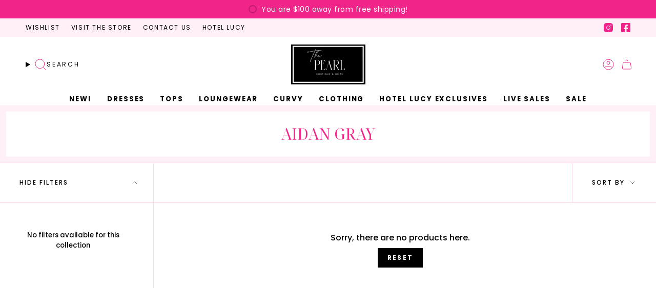

--- FILE ---
content_type: text/html; charset=utf-8
request_url: https://thepearlgranbury.com/collections/aidan-gray
body_size: 48540
content:
<!doctype html>
<html class="no-js no-touch supports-no-cookies" lang="en">
<head>
  <meta charset="UTF-8">
  <meta http-equiv="X-UA-Compatible" content="IE=edge">
  <meta name="viewport" content="width=device-width, initial-scale=1.0">
  <meta name="theme-color" content="#f02489">
  <link rel="canonical" href="https://thepearlgranbury.com/collections/aidan-gray">
  <link rel="preconnect" href="https://cdn.shopify.com" crossorigin>
  <!-- ======================= Broadcast Theme V5.5.0 ========================= --><link rel="preconnect" href="https://fonts.shopifycdn.com" crossorigin><link href="//thepearlgranbury.com/cdn/shop/t/44/assets/theme.css?v=71940369354497465821768420974" as="style" rel="preload">
  <link href="//thepearlgranbury.com/cdn/shop/t/44/assets/vendor.js?v=152754676678534273481768420974" as="script" rel="preload">
  <link href="//thepearlgranbury.com/cdn/shop/t/44/assets/theme.js?v=171075151993777642831768420974" as="script" rel="preload">

    <link rel="icon" type="image/png" href="//thepearlgranbury.com/cdn/shop/files/The_Pearl_-_logo_91d3395a-bcbe-4776-9628-315b87606878.png?crop=center&height=32&v=1712671449&width=32">
  

  <!-- Title and description ================================================ -->
  
  <title>
    
    Aidan Gray
    
    
    
      &ndash; The Pearl at Hotel Lucy
    
  </title>

  
    <meta name="description" content="The Pearl is an upscale home, gift, and clothing boutique located in Hotel Lucy near historic Downtown Granbury.">
  

  <meta property="og:site_name" content="The Pearl at Hotel Lucy">
<meta property="og:url" content="https://thepearlgranbury.com/collections/aidan-gray">
<meta property="og:title" content="Aidan Gray">
<meta property="og:type" content="product.group">
<meta property="og:description" content="The Pearl is an upscale home, gift, and clothing boutique located in Hotel Lucy near historic Downtown Granbury."><meta property="og:image" content="http://thepearlgranbury.com/cdn/shop/files/Pearl_Logo_with_Border.png?v=1756518737">
  <meta property="og:image:secure_url" content="https://thepearlgranbury.com/cdn/shop/files/Pearl_Logo_with_Border.png?v=1756518737">
  <meta property="og:image:width" content="2000">
  <meta property="og:image:height" content="1546"><meta name="twitter:card" content="summary_large_image">
<meta name="twitter:title" content="Aidan Gray">
<meta name="twitter:description" content="The Pearl is an upscale home, gift, and clothing boutique located in Hotel Lucy near historic Downtown Granbury.">

  <!-- CSS ================================================================== -->

  <link href="//thepearlgranbury.com/cdn/shop/t/44/assets/font-settings.css?v=107803669408251914721768420974" rel="stylesheet" type="text/css" media="all" />

  
<style data-shopify>

:root {--scrollbar-width: 0px;





--COLOR-VIDEO-BG: #f2f2f2;
--COLOR-BG-BRIGHTER: #f2f2f2;--COLOR-BG: #ffffff;--COLOR-BG-ALPHA-25: rgba(255, 255, 255, 0.25);
--COLOR-BG-TRANSPARENT: rgba(255, 255, 255, 0);
--COLOR-BG-SECONDARY: #fff0f8;
--COLOR-BG-SECONDARY-LIGHTEN: #ffffff;
--COLOR-BG-RGB: 255, 255, 255;

--COLOR-TEXT-DARK: #000000;
--COLOR-TEXT: #000000;
--COLOR-TEXT-LIGHT: #4d4d4d;


/* === Opacity shades of grey ===*/
--COLOR-A5:  rgba(0, 0, 0, 0.05);
--COLOR-A10: rgba(0, 0, 0, 0.1);
--COLOR-A15: rgba(0, 0, 0, 0.15);
--COLOR-A20: rgba(0, 0, 0, 0.2);
--COLOR-A25: rgba(0, 0, 0, 0.25);
--COLOR-A30: rgba(0, 0, 0, 0.3);
--COLOR-A35: rgba(0, 0, 0, 0.35);
--COLOR-A40: rgba(0, 0, 0, 0.4);
--COLOR-A45: rgba(0, 0, 0, 0.45);
--COLOR-A50: rgba(0, 0, 0, 0.5);
--COLOR-A55: rgba(0, 0, 0, 0.55);
--COLOR-A60: rgba(0, 0, 0, 0.6);
--COLOR-A65: rgba(0, 0, 0, 0.65);
--COLOR-A70: rgba(0, 0, 0, 0.7);
--COLOR-A75: rgba(0, 0, 0, 0.75);
--COLOR-A80: rgba(0, 0, 0, 0.8);
--COLOR-A85: rgba(0, 0, 0, 0.85);
--COLOR-A90: rgba(0, 0, 0, 0.9);
--COLOR-A95: rgba(0, 0, 0, 0.95);

--COLOR-BORDER: rgb(253, 217, 229);
--COLOR-BORDER-LIGHT: #fee8ef;
--COLOR-BORDER-HAIRLINE: #f7f7f7;
--COLOR-BORDER-DARK: #f878a3;/* === Bright color ===*/
--COLOR-PRIMARY: #f02489;
--COLOR-PRIMARY-HOVER: #c50363;
--COLOR-PRIMARY-FADE: rgba(240, 36, 137, 0.05);
--COLOR-PRIMARY-FADE-HOVER: rgba(240, 36, 137, 0.1);
--COLOR-PRIMARY-LIGHT: #ffaed6;--COLOR-PRIMARY-OPPOSITE: #ffffff;



/* === link Color ===*/
--COLOR-LINK: #000000;
--COLOR-LINK-HOVER: rgba(0, 0, 0, 0.7);
--COLOR-LINK-FADE: rgba(0, 0, 0, 0.05);
--COLOR-LINK-FADE-HOVER: rgba(0, 0, 0, 0.1);--COLOR-LINK-OPPOSITE: #ffffff;


/* === Product grid sale tags ===*/
--COLOR-SALE-BG: #ffffff;
--COLOR-SALE-TEXT: #f02489;--COLOR-SALE-TEXT-SECONDARY: #000000;

/* === Product grid badges ===*/
--COLOR-BADGE-BG: #ffffff;
--COLOR-BADGE-TEXT: #212121;

/* === Product sale color ===*/
--COLOR-SALE: #f02489;

/* === Gray background on Product grid items ===*/--filter-bg: 1.0;/* === Helper colors for form error states ===*/
--COLOR-ERROR: #721C24;
--COLOR-ERROR-BG: #F8D7DA;
--COLOR-ERROR-BORDER: #F5C6CB;



  --RADIUS: 0px;
  --RADIUS-SELECT: 0px;

--COLOR-HEADER-BG: #ffffff;--COLOR-HEADER-BG-TRANSPARENT: rgba(255, 255, 255, 0);
--COLOR-HEADER-LINK: #000000;
--COLOR-HEADER-LINK-HOVER: rgba(0, 0, 0, 0.7);

--COLOR-MENU-BG: #ffffff;
--COLOR-MENU-LINK: #000000;
--COLOR-MENU-LINK-HOVER: rgba(0, 0, 0, 0.7);
--COLOR-SUBMENU-BG: #ffffff;
--COLOR-SUBMENU-LINK: #000000;
--COLOR-SUBMENU-LINK-HOVER: rgba(0, 0, 0, 0.7);
--COLOR-SUBMENU-TEXT-LIGHT: #4d4d4d;
--COLOR-MENU-TRANSPARENT: #ffffff;
--COLOR-MENU-TRANSPARENT-HOVER: rgba(255, 255, 255, 0.7);--COLOR-FOOTER-BG: #fff0f8;
--COLOR-FOOTER-BG-HAIRLINE: #ffe1f1;
--COLOR-FOOTER-TEXT: #f02489;
--COLOR-FOOTER-TEXT-A35: rgba(240, 36, 137, 0.35);
--COLOR-FOOTER-TEXT-A75: rgba(240, 36, 137, 0.75);
--COLOR-FOOTER-LINK: #000000;
--COLOR-FOOTER-LINK-HOVER: rgba(0, 0, 0, 0.7);
--COLOR-FOOTER-BORDER: #fdd9e5;

--TRANSPARENT: rgba(255, 255, 255, 0);

/* === Default overlay opacity ===*/
--overlay-opacity: 0;
--underlay-opacity: 1;
--underlay-bg: rgba(0,0,0,0.4);

/* === Custom Cursor ===*/
--ICON-ZOOM-IN: url( "//thepearlgranbury.com/cdn/shop/t/44/assets/icon-zoom-in.svg?v=182473373117644429561768420974" );
--ICON-ZOOM-OUT: url( "//thepearlgranbury.com/cdn/shop/t/44/assets/icon-zoom-out.svg?v=101497157853986683871768420974" );

/* === Custom Icons ===*/


  
  --ICON-ADD-BAG: url( "//thepearlgranbury.com/cdn/shop/t/44/assets/icon-add-bag.svg?v=23763382405227654651768420974" );
  --ICON-ADD-CART: url( "//thepearlgranbury.com/cdn/shop/t/44/assets/icon-add-cart.svg?v=3962293684743587821768420974" );
  --ICON-ARROW-LEFT: url( "//thepearlgranbury.com/cdn/shop/t/44/assets/icon-arrow-left.svg?v=136066145774695772731768420974" );
  --ICON-ARROW-RIGHT: url( "//thepearlgranbury.com/cdn/shop/t/44/assets/icon-arrow-right.svg?v=150928298113663093401768420974" );
  --ICON-SELECT: url("//thepearlgranbury.com/cdn/shop/t/44/assets/icon-select.svg?v=167170173659852274001768420974");


--PRODUCT-GRID-ASPECT-RATIO: 150.0%;

/* === Typography ===*/
--FONT-WEIGHT-BODY: 400;
--FONT-WEIGHT-BODY-BOLD: 500;

--FONT-STACK-BODY: Poppins, sans-serif;
--FONT-STYLE-BODY: normal;
--FONT-STYLE-BODY-ITALIC: italic;
--FONT-ADJUST-BODY: 1.0;

--LETTER-SPACING-BODY: 0.0em;

--FONT-WEIGHT-HEADING: 400;
--FONT-WEIGHT-HEADING-BOLD: 500;

--FONT-UPPERCASE-HEADING: uppercase;
--LETTER-SPACING-HEADING: 0.0em;

--FONT-STACK-HEADING: "Noto Serif", serif;
--FONT-STYLE-HEADING: normal;
--FONT-STYLE-HEADING-ITALIC: italic;
--FONT-ADJUST-HEADING: 1.32;

--FONT-WEIGHT-SUBHEADING: 400;
--FONT-WEIGHT-SUBHEADING-BOLD: 500;

--FONT-STACK-SUBHEADING: Poppins, sans-serif;
--FONT-STYLE-SUBHEADING: normal;
--FONT-STYLE-SUBHEADING-ITALIC: italic;
--FONT-ADJUST-SUBHEADING: 1.0;

--FONT-UPPERCASE-SUBHEADING: uppercase;
--LETTER-SPACING-SUBHEADING: 0.1em;

--FONT-STACK-NAV: Poppins, sans-serif;
--FONT-STYLE-NAV: normal;
--FONT-STYLE-NAV-ITALIC: italic;
--FONT-ADJUST-NAV: 0.95;

--FONT-WEIGHT-NAV: 400;
--FONT-WEIGHT-NAV-BOLD: 500;

--LETTER-SPACING-NAV: 0.175em;

--FONT-SIZE-BASE: 1.0rem;
--FONT-SIZE-BASE-PERCENT: 1.0;

/* === Parallax ===*/
--PARALLAX-STRENGTH-MIN: 120.0%;
--PARALLAX-STRENGTH-MAX: 130.0%;--COLUMNS: 4;
--COLUMNS-MEDIUM: 3;
--COLUMNS-SMALL: 2;
--COLUMNS-MOBILE: 1;--LAYOUT-OUTER: 50px;
  --LAYOUT-GUTTER: 32px;
  --LAYOUT-OUTER-MEDIUM: 30px;
  --LAYOUT-GUTTER-MEDIUM: 22px;
  --LAYOUT-OUTER-SMALL: 16px;
  --LAYOUT-GUTTER-SMALL: 16px;--base-animation-delay: 0ms;
--line-height-normal: 1.375; /* Equals to line-height: normal; */--SIDEBAR-WIDTH: 288px;
  --SIDEBAR-WIDTH-MEDIUM: 258px;--DRAWER-WIDTH: 380px;--ICON-STROKE-WIDTH: 1px;/* === Button General ===*/
--BTN-FONT-STACK: Poppins, sans-serif;
--BTN-FONT-WEIGHT: 700;
--BTN-FONT-STYLE: normal;
--BTN-FONT-SIZE: 12px;

--BTN-LETTER-SPACING: 0.175em;
--BTN-UPPERCASE: uppercase;
--BTN-TEXT-ARROW-OFFSET: -1px;

/* === Button Primary ===*/
--BTN-PRIMARY-BORDER-COLOR: #000000;
--BTN-PRIMARY-BG-COLOR: #000000;
--BTN-PRIMARY-TEXT-COLOR: #ffffff;


  --BTN-PRIMARY-BG-COLOR-BRIGHTER: #1a1a1a;


/* === Button Secondary ===*/
--BTN-SECONDARY-BORDER-COLOR: #000000;
--BTN-SECONDARY-BG-COLOR: #000000;
--BTN-SECONDARY-TEXT-COLOR: #ffffff;


  --BTN-SECONDARY-BG-COLOR-BRIGHTER: #1a1a1a;


/* === Button White ===*/
--TEXT-BTN-BORDER-WHITE: #fff;
--TEXT-BTN-BG-WHITE: #fff;
--TEXT-BTN-WHITE: #000;
--TEXT-BTN-BG-WHITE-BRIGHTER: #f2f2f2;

/* === Button Black ===*/
--TEXT-BTN-BG-BLACK: #000;
--TEXT-BTN-BORDER-BLACK: #000;
--TEXT-BTN-BLACK: #fff;
--TEXT-BTN-BG-BLACK-BRIGHTER: #1a1a1a;

/* === Default Cart Gradient ===*/

--FREE-SHIPPING-GRADIENT: linear-gradient(to right, var(--COLOR-PRIMARY-LIGHT) 0%, var(--COLOR-PRIMARY) 100%);

/* === Swatch Size ===*/
--swatch-size-filters: calc(1.15rem * var(--FONT-ADJUST-BODY));
--swatch-size-product: calc(2.2rem * var(--FONT-ADJUST-BODY));
}

/* === Backdrop ===*/
::backdrop {
  --underlay-opacity: 1;
  --underlay-bg: rgba(0,0,0,0.4);
}
</style>


  <link href="//thepearlgranbury.com/cdn/shop/t/44/assets/theme.css?v=71940369354497465821768420974" rel="stylesheet" type="text/css" media="all" />
<link href="//thepearlgranbury.com/cdn/shop/t/44/assets/swatches.css?v=157844926215047500451768420974" as="style" rel="preload">
    <link href="//thepearlgranbury.com/cdn/shop/t/44/assets/swatches.css?v=157844926215047500451768420974" rel="stylesheet" type="text/css" media="all" />
<style data-shopify>.swatches {
    --black: #000000;--white: #fafafa;--blank: url(//thepearlgranbury.com/cdn/shop/files/blank_small.png?4538);
  }</style>
<script>
    if (window.navigator.userAgent.indexOf('MSIE ') > 0 || window.navigator.userAgent.indexOf('Trident/') > 0) {
      document.documentElement.className = document.documentElement.className + ' ie';

      var scripts = document.getElementsByTagName('script')[0];
      var polyfill = document.createElement("script");
      polyfill.defer = true;
      polyfill.src = "//thepearlgranbury.com/cdn/shop/t/44/assets/ie11.js?v=144489047535103983231768420974";

      scripts.parentNode.insertBefore(polyfill, scripts);
    } else {
      document.documentElement.className = document.documentElement.className.replace('no-js', 'js');
    }

    document.documentElement.style.setProperty('--scrollbar-width', `${getScrollbarWidth()}px`);

    function getScrollbarWidth() {
      // Creating invisible container
      const outer = document.createElement('div');
      outer.style.visibility = 'hidden';
      outer.style.overflow = 'scroll'; // forcing scrollbar to appear
      outer.style.msOverflowStyle = 'scrollbar'; // needed for WinJS apps
      document.documentElement.appendChild(outer);

      // Creating inner element and placing it in the container
      const inner = document.createElement('div');
      outer.appendChild(inner);

      // Calculating difference between container's full width and the child width
      const scrollbarWidth = outer.offsetWidth - inner.offsetWidth;

      // Removing temporary elements from the DOM
      outer.parentNode.removeChild(outer);

      return scrollbarWidth;
    }

    let root = '/';
    if (root[root.length - 1] !== '/') {
      root = root + '/';
    }

    window.theme = {
      routes: {
        root: root,
        cart_url: '/cart',
        cart_add_url: '/cart/add',
        cart_change_url: '/cart/change',
        product_recommendations_url: '/recommendations/products',
        predictive_search_url: '/search/suggest',
        addresses_url: '/account/addresses'
      },
      assets: {
        photoswipe: '//thepearlgranbury.com/cdn/shop/t/44/assets/photoswipe.js?v=162613001030112971491768420974',
        smoothscroll: '//thepearlgranbury.com/cdn/shop/t/44/assets/smoothscroll.js?v=37906625415260927261768420974',
      },
      strings: {
        addToCart: "Add to cart",
        cartAcceptanceError: "You must accept our terms and conditions.",
        soldOut: "Sold Out",
        from: "From",
        preOrder: "Pre-order",
        sale: "On Sale",
        subscription: "Subscription",
        unavailable: "Unavailable",
        unitPrice: "Unit price",
        unitPriceSeparator: "per",
        shippingCalcSubmitButton: "Calculate shipping",
        shippingCalcSubmitButtonDisabled: "Calculating...",
        selectValue: "Select value",
        selectColor: "Select color",
        oneColor: "color",
        otherColor: "colors",
        upsellAddToCart: "Add",
        free: "Free",
        swatchesColor: "Color, Colour"
      },
      settings: {
        cartType: "page",
        customerLoggedIn: null ? true : false,
        enableQuickAdd: true,
        enableAnimations: true,
        variantOnSale: true,
      },
      sliderArrows: {
        prev: '<button type="button" class="slider__button slider__button--prev" data-button-arrow data-button-prev>' + "Previous" + '</button>',
        next: '<button type="button" class="slider__button slider__button--next" data-button-arrow data-button-next>' + "Next" + '</button>',
      },
      moneyFormat: false ? "${{amount}} USD" : "${{amount}}",
      moneyWithoutCurrencyFormat: "${{amount}}",
      moneyWithCurrencyFormat: "${{amount}} USD",
      subtotal: 0,
      info: {
        name: 'broadcast'
      },
      version: '5.5.0'
    };

    let windowInnerHeight = window.innerHeight;
    document.documentElement.style.setProperty('--full-height', `${windowInnerHeight}px`);
    document.documentElement.style.setProperty('--three-quarters', `${windowInnerHeight * 0.75}px`);
    document.documentElement.style.setProperty('--two-thirds', `${windowInnerHeight * 0.66}px`);
    document.documentElement.style.setProperty('--one-half', `${windowInnerHeight * 0.5}px`);
    document.documentElement.style.setProperty('--one-third', `${windowInnerHeight * 0.33}px`);
    document.documentElement.style.setProperty('--one-fifth', `${windowInnerHeight * 0.2}px`);
  </script>

  

  <!-- Theme Javascript ============================================================== -->
  <script src="//thepearlgranbury.com/cdn/shop/t/44/assets/vendor.js?v=152754676678534273481768420974" defer="defer"></script>
  <script src="//thepearlgranbury.com/cdn/shop/t/44/assets/theme.js?v=171075151993777642831768420974" defer="defer"></script><!-- Shopify app scripts =========================================================== -->

  <link rel="preconnect" href="https://fonts.googleapis.com">
<link rel="preconnect" href="https://fonts.gstatic.com" crossorigin>
<link href="https://fonts.googleapis.com/css2?family=Noto+Serif+Display:ital,wght@0,100..900;1,100..900&display=swap" rel="stylesheet">

  <script>window.performance && window.performance.mark && window.performance.mark('shopify.content_for_header.start');</script><meta name="facebook-domain-verification" content="1vqicb6jtx9qoqzh6juws8sjbc5epc">
<meta id="shopify-digital-wallet" name="shopify-digital-wallet" content="/84646920474/digital_wallets/dialog">
<meta name="shopify-checkout-api-token" content="87c007e14130b482e9ca361b7086559c">
<link rel="alternate" type="application/atom+xml" title="Feed" href="/collections/aidan-gray.atom" />
<link rel="alternate" type="application/json+oembed" href="https://thepearlgranbury.com/collections/aidan-gray.oembed">
<script async="async" src="/checkouts/internal/preloads.js?locale=en-US"></script>
<link rel="preconnect" href="https://shop.app" crossorigin="anonymous">
<script async="async" src="https://shop.app/checkouts/internal/preloads.js?locale=en-US&shop_id=84646920474" crossorigin="anonymous"></script>
<script id="apple-pay-shop-capabilities" type="application/json">{"shopId":84646920474,"countryCode":"US","currencyCode":"USD","merchantCapabilities":["supports3DS"],"merchantId":"gid:\/\/shopify\/Shop\/84646920474","merchantName":"The Pearl at Hotel Lucy","requiredBillingContactFields":["postalAddress","email","phone"],"requiredShippingContactFields":["postalAddress","email","phone"],"shippingType":"shipping","supportedNetworks":["visa","masterCard","amex","discover","elo","jcb"],"total":{"type":"pending","label":"The Pearl at Hotel Lucy","amount":"1.00"},"shopifyPaymentsEnabled":true,"supportsSubscriptions":true}</script>
<script id="shopify-features" type="application/json">{"accessToken":"87c007e14130b482e9ca361b7086559c","betas":["rich-media-storefront-analytics"],"domain":"thepearlgranbury.com","predictiveSearch":true,"shopId":84646920474,"locale":"en"}</script>
<script>var Shopify = Shopify || {};
Shopify.shop = "234b5c.myshopify.com";
Shopify.locale = "en";
Shopify.currency = {"active":"USD","rate":"1.0"};
Shopify.country = "US";
Shopify.theme = {"name":"Copy of Copy of 8\/1 Fall Drop","id":184888328474,"schema_name":"Broadcast","schema_version":"5.5.0","theme_store_id":null,"role":"main"};
Shopify.theme.handle = "null";
Shopify.theme.style = {"id":null,"handle":null};
Shopify.cdnHost = "thepearlgranbury.com/cdn";
Shopify.routes = Shopify.routes || {};
Shopify.routes.root = "/";</script>
<script type="module">!function(o){(o.Shopify=o.Shopify||{}).modules=!0}(window);</script>
<script>!function(o){function n(){var o=[];function n(){o.push(Array.prototype.slice.apply(arguments))}return n.q=o,n}var t=o.Shopify=o.Shopify||{};t.loadFeatures=n(),t.autoloadFeatures=n()}(window);</script>
<script>
  window.ShopifyPay = window.ShopifyPay || {};
  window.ShopifyPay.apiHost = "shop.app\/pay";
  window.ShopifyPay.redirectState = null;
</script>
<script id="shop-js-analytics" type="application/json">{"pageType":"collection"}</script>
<script defer="defer" async type="module" src="//thepearlgranbury.com/cdn/shopifycloud/shop-js/modules/v2/client.init-shop-cart-sync_IZsNAliE.en.esm.js"></script>
<script defer="defer" async type="module" src="//thepearlgranbury.com/cdn/shopifycloud/shop-js/modules/v2/chunk.common_0OUaOowp.esm.js"></script>
<script type="module">
  await import("//thepearlgranbury.com/cdn/shopifycloud/shop-js/modules/v2/client.init-shop-cart-sync_IZsNAliE.en.esm.js");
await import("//thepearlgranbury.com/cdn/shopifycloud/shop-js/modules/v2/chunk.common_0OUaOowp.esm.js");

  window.Shopify.SignInWithShop?.initShopCartSync?.({"fedCMEnabled":true,"windoidEnabled":true});

</script>
<script>
  window.Shopify = window.Shopify || {};
  if (!window.Shopify.featureAssets) window.Shopify.featureAssets = {};
  window.Shopify.featureAssets['shop-js'] = {"shop-cart-sync":["modules/v2/client.shop-cart-sync_DLOhI_0X.en.esm.js","modules/v2/chunk.common_0OUaOowp.esm.js"],"init-fed-cm":["modules/v2/client.init-fed-cm_C6YtU0w6.en.esm.js","modules/v2/chunk.common_0OUaOowp.esm.js"],"shop-button":["modules/v2/client.shop-button_BCMx7GTG.en.esm.js","modules/v2/chunk.common_0OUaOowp.esm.js"],"shop-cash-offers":["modules/v2/client.shop-cash-offers_BT26qb5j.en.esm.js","modules/v2/chunk.common_0OUaOowp.esm.js","modules/v2/chunk.modal_CGo_dVj3.esm.js"],"init-windoid":["modules/v2/client.init-windoid_B9PkRMql.en.esm.js","modules/v2/chunk.common_0OUaOowp.esm.js"],"init-shop-email-lookup-coordinator":["modules/v2/client.init-shop-email-lookup-coordinator_DZkqjsbU.en.esm.js","modules/v2/chunk.common_0OUaOowp.esm.js"],"shop-toast-manager":["modules/v2/client.shop-toast-manager_Di2EnuM7.en.esm.js","modules/v2/chunk.common_0OUaOowp.esm.js"],"shop-login-button":["modules/v2/client.shop-login-button_BtqW_SIO.en.esm.js","modules/v2/chunk.common_0OUaOowp.esm.js","modules/v2/chunk.modal_CGo_dVj3.esm.js"],"avatar":["modules/v2/client.avatar_BTnouDA3.en.esm.js"],"pay-button":["modules/v2/client.pay-button_CWa-C9R1.en.esm.js","modules/v2/chunk.common_0OUaOowp.esm.js"],"init-shop-cart-sync":["modules/v2/client.init-shop-cart-sync_IZsNAliE.en.esm.js","modules/v2/chunk.common_0OUaOowp.esm.js"],"init-customer-accounts":["modules/v2/client.init-customer-accounts_DenGwJTU.en.esm.js","modules/v2/client.shop-login-button_BtqW_SIO.en.esm.js","modules/v2/chunk.common_0OUaOowp.esm.js","modules/v2/chunk.modal_CGo_dVj3.esm.js"],"init-shop-for-new-customer-accounts":["modules/v2/client.init-shop-for-new-customer-accounts_JdHXxpS9.en.esm.js","modules/v2/client.shop-login-button_BtqW_SIO.en.esm.js","modules/v2/chunk.common_0OUaOowp.esm.js","modules/v2/chunk.modal_CGo_dVj3.esm.js"],"init-customer-accounts-sign-up":["modules/v2/client.init-customer-accounts-sign-up_D6__K_p8.en.esm.js","modules/v2/client.shop-login-button_BtqW_SIO.en.esm.js","modules/v2/chunk.common_0OUaOowp.esm.js","modules/v2/chunk.modal_CGo_dVj3.esm.js"],"checkout-modal":["modules/v2/client.checkout-modal_C_ZQDY6s.en.esm.js","modules/v2/chunk.common_0OUaOowp.esm.js","modules/v2/chunk.modal_CGo_dVj3.esm.js"],"shop-follow-button":["modules/v2/client.shop-follow-button_XetIsj8l.en.esm.js","modules/v2/chunk.common_0OUaOowp.esm.js","modules/v2/chunk.modal_CGo_dVj3.esm.js"],"lead-capture":["modules/v2/client.lead-capture_DvA72MRN.en.esm.js","modules/v2/chunk.common_0OUaOowp.esm.js","modules/v2/chunk.modal_CGo_dVj3.esm.js"],"shop-login":["modules/v2/client.shop-login_ClXNxyh6.en.esm.js","modules/v2/chunk.common_0OUaOowp.esm.js","modules/v2/chunk.modal_CGo_dVj3.esm.js"],"payment-terms":["modules/v2/client.payment-terms_CNlwjfZz.en.esm.js","modules/v2/chunk.common_0OUaOowp.esm.js","modules/v2/chunk.modal_CGo_dVj3.esm.js"]};
</script>
<script>(function() {
  var isLoaded = false;
  function asyncLoad() {
    if (isLoaded) return;
    isLoaded = true;
    var urls = ["https:\/\/static.klaviyo.com\/onsite\/js\/YqdKj7\/klaviyo.js?company_id=YqdKj7\u0026shop=234b5c.myshopify.com","https:\/\/storage.nfcube.com\/instafeed-7772b18dd7fbe15ffad7c697973e23f2.js?shop=234b5c.myshopify.com","\/\/backinstock.useamp.com\/widget\/91751_1767160768.js?category=bis\u0026v=6\u0026shop=234b5c.myshopify.com"];
    for (var i = 0; i < urls.length; i++) {
      var s = document.createElement('script');
      s.type = 'text/javascript';
      s.async = true;
      s.src = urls[i];
      var x = document.getElementsByTagName('script')[0];
      x.parentNode.insertBefore(s, x);
    }
  };
  if(window.attachEvent) {
    window.attachEvent('onload', asyncLoad);
  } else {
    window.addEventListener('load', asyncLoad, false);
  }
})();</script>
<script id="__st">var __st={"a":84646920474,"offset":-21600,"reqid":"29b570af-a988-4292-a83b-39b1bfa6f8ee-1768456309","pageurl":"thepearlgranbury.com\/collections\/aidan-gray","u":"b3ca59546ab6","p":"collection","rtyp":"collection","rid":473987023130};</script>
<script>window.ShopifyPaypalV4VisibilityTracking = true;</script>
<script id="captcha-bootstrap">!function(){'use strict';const t='contact',e='account',n='new_comment',o=[[t,t],['blogs',n],['comments',n],[t,'customer']],c=[[e,'customer_login'],[e,'guest_login'],[e,'recover_customer_password'],[e,'create_customer']],r=t=>t.map((([t,e])=>`form[action*='/${t}']:not([data-nocaptcha='true']) input[name='form_type'][value='${e}']`)).join(','),a=t=>()=>t?[...document.querySelectorAll(t)].map((t=>t.form)):[];function s(){const t=[...o],e=r(t);return a(e)}const i='password',u='form_key',d=['recaptcha-v3-token','g-recaptcha-response','h-captcha-response',i],f=()=>{try{return window.sessionStorage}catch{return}},m='__shopify_v',_=t=>t.elements[u];function p(t,e,n=!1){try{const o=window.sessionStorage,c=JSON.parse(o.getItem(e)),{data:r}=function(t){const{data:e,action:n}=t;return t[m]||n?{data:e,action:n}:{data:t,action:n}}(c);for(const[e,n]of Object.entries(r))t.elements[e]&&(t.elements[e].value=n);n&&o.removeItem(e)}catch(o){console.error('form repopulation failed',{error:o})}}const l='form_type',E='cptcha';function T(t){t.dataset[E]=!0}const w=window,h=w.document,L='Shopify',v='ce_forms',y='captcha';let A=!1;((t,e)=>{const n=(g='f06e6c50-85a8-45c8-87d0-21a2b65856fe',I='https://cdn.shopify.com/shopifycloud/storefront-forms-hcaptcha/ce_storefront_forms_captcha_hcaptcha.v1.5.2.iife.js',D={infoText:'Protected by hCaptcha',privacyText:'Privacy',termsText:'Terms'},(t,e,n)=>{const o=w[L][v],c=o.bindForm;if(c)return c(t,g,e,D).then(n);var r;o.q.push([[t,g,e,D],n]),r=I,A||(h.body.append(Object.assign(h.createElement('script'),{id:'captcha-provider',async:!0,src:r})),A=!0)});var g,I,D;w[L]=w[L]||{},w[L][v]=w[L][v]||{},w[L][v].q=[],w[L][y]=w[L][y]||{},w[L][y].protect=function(t,e){n(t,void 0,e),T(t)},Object.freeze(w[L][y]),function(t,e,n,w,h,L){const[v,y,A,g]=function(t,e,n){const i=e?o:[],u=t?c:[],d=[...i,...u],f=r(d),m=r(i),_=r(d.filter((([t,e])=>n.includes(e))));return[a(f),a(m),a(_),s()]}(w,h,L),I=t=>{const e=t.target;return e instanceof HTMLFormElement?e:e&&e.form},D=t=>v().includes(t);t.addEventListener('submit',(t=>{const e=I(t);if(!e)return;const n=D(e)&&!e.dataset.hcaptchaBound&&!e.dataset.recaptchaBound,o=_(e),c=g().includes(e)&&(!o||!o.value);(n||c)&&t.preventDefault(),c&&!n&&(function(t){try{if(!f())return;!function(t){const e=f();if(!e)return;const n=_(t);if(!n)return;const o=n.value;o&&e.removeItem(o)}(t);const e=Array.from(Array(32),(()=>Math.random().toString(36)[2])).join('');!function(t,e){_(t)||t.append(Object.assign(document.createElement('input'),{type:'hidden',name:u})),t.elements[u].value=e}(t,e),function(t,e){const n=f();if(!n)return;const o=[...t.querySelectorAll(`input[type='${i}']`)].map((({name:t})=>t)),c=[...d,...o],r={};for(const[a,s]of new FormData(t).entries())c.includes(a)||(r[a]=s);n.setItem(e,JSON.stringify({[m]:1,action:t.action,data:r}))}(t,e)}catch(e){console.error('failed to persist form',e)}}(e),e.submit())}));const S=(t,e)=>{t&&!t.dataset[E]&&(n(t,e.some((e=>e===t))),T(t))};for(const o of['focusin','change'])t.addEventListener(o,(t=>{const e=I(t);D(e)&&S(e,y())}));const B=e.get('form_key'),M=e.get(l),P=B&&M;t.addEventListener('DOMContentLoaded',(()=>{const t=y();if(P)for(const e of t)e.elements[l].value===M&&p(e,B);[...new Set([...A(),...v().filter((t=>'true'===t.dataset.shopifyCaptcha))])].forEach((e=>S(e,t)))}))}(h,new URLSearchParams(w.location.search),n,t,e,['guest_login'])})(!0,!0)}();</script>
<script integrity="sha256-4kQ18oKyAcykRKYeNunJcIwy7WH5gtpwJnB7kiuLZ1E=" data-source-attribution="shopify.loadfeatures" defer="defer" src="//thepearlgranbury.com/cdn/shopifycloud/storefront/assets/storefront/load_feature-a0a9edcb.js" crossorigin="anonymous"></script>
<script crossorigin="anonymous" defer="defer" src="//thepearlgranbury.com/cdn/shopifycloud/storefront/assets/shopify_pay/storefront-65b4c6d7.js?v=20250812"></script>
<script data-source-attribution="shopify.dynamic_checkout.dynamic.init">var Shopify=Shopify||{};Shopify.PaymentButton=Shopify.PaymentButton||{isStorefrontPortableWallets:!0,init:function(){window.Shopify.PaymentButton.init=function(){};var t=document.createElement("script");t.src="https://thepearlgranbury.com/cdn/shopifycloud/portable-wallets/latest/portable-wallets.en.js",t.type="module",document.head.appendChild(t)}};
</script>
<script data-source-attribution="shopify.dynamic_checkout.buyer_consent">
  function portableWalletsHideBuyerConsent(e){var t=document.getElementById("shopify-buyer-consent"),n=document.getElementById("shopify-subscription-policy-button");t&&n&&(t.classList.add("hidden"),t.setAttribute("aria-hidden","true"),n.removeEventListener("click",e))}function portableWalletsShowBuyerConsent(e){var t=document.getElementById("shopify-buyer-consent"),n=document.getElementById("shopify-subscription-policy-button");t&&n&&(t.classList.remove("hidden"),t.removeAttribute("aria-hidden"),n.addEventListener("click",e))}window.Shopify?.PaymentButton&&(window.Shopify.PaymentButton.hideBuyerConsent=portableWalletsHideBuyerConsent,window.Shopify.PaymentButton.showBuyerConsent=portableWalletsShowBuyerConsent);
</script>
<script data-source-attribution="shopify.dynamic_checkout.cart.bootstrap">document.addEventListener("DOMContentLoaded",(function(){function t(){return document.querySelector("shopify-accelerated-checkout-cart, shopify-accelerated-checkout")}if(t())Shopify.PaymentButton.init();else{new MutationObserver((function(e,n){t()&&(Shopify.PaymentButton.init(),n.disconnect())})).observe(document.body,{childList:!0,subtree:!0})}}));
</script>
<link id="shopify-accelerated-checkout-styles" rel="stylesheet" media="screen" href="https://thepearlgranbury.com/cdn/shopifycloud/portable-wallets/latest/accelerated-checkout-backwards-compat.css" crossorigin="anonymous">
<style id="shopify-accelerated-checkout-cart">
        #shopify-buyer-consent {
  margin-top: 1em;
  display: inline-block;
  width: 100%;
}

#shopify-buyer-consent.hidden {
  display: none;
}

#shopify-subscription-policy-button {
  background: none;
  border: none;
  padding: 0;
  text-decoration: underline;
  font-size: inherit;
  cursor: pointer;
}

#shopify-subscription-policy-button::before {
  box-shadow: none;
}

      </style>

<script>window.performance && window.performance.mark && window.performance.mark('shopify.content_for_header.end');</script>

  <link href="//thepearlgranbury.com/cdn/shop/t/44/assets/momentum.css?v=164218771923565820361768441474" rel="stylesheet" type="text/css" media="all" />

<link href="//thepearlgranbury.com/cdn/shop/t/44/assets/filter-menu.css?v=10672319279991582281768441474" rel="stylesheet" type="text/css" media="all" />
<script src="//thepearlgranbury.com/cdn/shop/t/44/assets/filter-menu.js?v=121436412604812436471768420974" type="text/javascript"></script>



<script defer src="https://cdnjs.cloudflare.com/ajax/libs/jquery/3.3.1/jquery.min.js" integrity="sha256-FgpCb/KJQlLNfOu91ta32o/NMZxltwRo8QtmkMRdAu8=" crossorigin="anonymous"></script>
<!-- BEGIN app block: shopify://apps/wishlist-hero/blocks/app-embed/a9a5079b-59e8-47cb-b659-ecf1c60b9b72 -->


<script type="text/javascript">
  
    window.wishlisthero_buttonProdPageClasses = [];
  
  
    window.wishlisthero_cartDotClasses = [];
  
</script>
<!-- BEGIN app snippet: extraStyles -->

<style>
  .wishlisthero-floating {
    position: absolute;
    top: 5px;
    z-index: 21;
    border-radius: 100%;
    width: fit-content;
    right: 5px;
    left: auto;
    &.wlh-left-btn {
      left: 5px !important;
      right: auto !important;
    }
    &.wlh-right-btn {
      right: 5px !important;
      left: auto !important;
    }
    
  }
  @media(min-width:1300px) {
    .product-item__link.product-item__image--margins .wishlisthero-floating, {
      
        left: 50% !important;
        margin-left: -295px;
      
    }
  }
  .MuiTypography-h1,.MuiTypography-h2,.MuiTypography-h3,.MuiTypography-h4,.MuiTypography-h5,.MuiTypography-h6,.MuiButton-root,.MuiCardHeader-title a {
    font-family: ,  !important;
  }
</style>






<!-- END app snippet -->
<!-- BEGIN app snippet: renderAssets -->

  <link rel="preload" href="https://cdn.shopify.com/extensions/019badc7-12fe-783e-9dfe-907190f91114/wishlist-hero-81/assets/default.css" as="style" onload="this.onload=null;this.rel='stylesheet'">
  <noscript><link href="//cdn.shopify.com/extensions/019badc7-12fe-783e-9dfe-907190f91114/wishlist-hero-81/assets/default.css" rel="stylesheet" type="text/css" media="all" /></noscript>
  <script defer src="https://cdn.shopify.com/extensions/019badc7-12fe-783e-9dfe-907190f91114/wishlist-hero-81/assets/default.js"></script>
<!-- END app snippet -->


<script type="text/javascript">
  try{
  
    var scr_bdl_path = "https://cdn.shopify.com/extensions/019badc7-12fe-783e-9dfe-907190f91114/wishlist-hero-81/assets/bundle2.js";
    window._wh_asset_path = scr_bdl_path.substring(0,scr_bdl_path.lastIndexOf("/")) + "/";
  

  }catch(e){ console.log(e)}
  try{

  
    window.WishListHero_setting = {"ButtonColor":"rgba(0, 0, 0, 1)","IconColor":"rgba(255, 255, 255, 1)","IconType":"Heart","ThrdParty_Trans_active":false,"ButtonTextBeforeAdding":"Add to wishlist","ButtonTextAfterAdding":"ADDED TO WISHLIST","AnimationAfterAddition":"None","ButtonTextAddToCart":"ADD TO CART","ButtonTextOutOfStock":"OUT OF STOCK","ButtonTextAddAllToCart":"ADD ALL TO CART","ButtonTextRemoveAllToCart":"REMOVE ALL FROM WISHLIST","AddedProductNotificationText":"Product added to wishlist successfully","AddedProductToCartNotificationText":"Product added to cart successfully","ViewCartLinkText":"View Cart","SharePopup_TitleText":"Share My wishlist","SharePopup_shareBtnText":"Share wishlist","SharePopup_shareHederText":"Share on Social Networks","SharePopup_shareCopyText":"Or copy Wishlist link to share","SharePopup_shareCancelBtnText":"cancel","SharePopup_shareCopyBtnText":"copy","SharePopup_shareCopiedText":"Copied","SendEMailPopup_BtnText":"send email","SendEMailPopup_FromText":"Your Name","SendEMailPopup_ToText":"To email","SendEMailPopup_BodyText":"Note","SendEMailPopup_SendBtnText":"send","SendEMailPopup_SendNotificationText":"email sent successfully","SendEMailPopup_TitleText":"Send My Wislist via Email","AddProductMessageText":"Are you sure you want to add all items to cart ?","RemoveProductMessageText":"Are you sure you want to remove this item from your wishlist ?","RemoveAllProductMessageText":"Are you sure you want to remove all items from your wishlist ?","RemovedProductNotificationText":"Product removed from wishlist successfully","AddAllOutOfStockProductNotificationText":"There seems to have been an issue adding items to cart, please try again later","RemovePopupOkText":"ok","RemovePopup_HeaderText":"ARE YOU SURE?","ViewWishlistText":"View wishlist","EmptyWishlistText":"there are no items in this wishlist","BuyNowButtonText":"Buy Now","BuyNowButtonColor":"rgb(144, 86, 162)","BuyNowTextButtonColor":"rgb(255, 255, 255)","Wishlist_Title":"My Wishlist","WishlistHeaderTitleAlignment":"Left","WishlistProductImageSize":"Normal","PriceColor":"rgb(0, 122, 206)","HeaderFontSize":"30","PriceFontSize":"18","ProductNameFontSize":"16","LaunchPointType":"menu_item","DisplayWishlistAs":"seprate_page","DisplayButtonAs":"icon_only","PopupSize":"md","ButtonUserConfirmationState":"confirmed","HideAddToCartButton":false,"NoRedirectAfterAddToCart":false,"DisableGuestCustomer":false,"LoginPopupContent":"Please login to save your wishlist across devices.","LoginPopupLoginBtnText":"Login","LoginPopupContentFontSize":"20","NotificationPopupPosition":"right","WishlistButtonTextColor":"rgba(255, 255, 255, 1)","EnableRemoveFromWishlistAfterAddButtonText":"Remove from wishlist","_id":"65f853d8f6f2a09899d7a477","EnableCollection":false,"EnableShare":true,"RemovePowerBy":false,"EnableFBPixel":false,"DisapleApp":false,"FloatPointPossition":"bottom_right","HeartStateToggle":true,"HeaderMenuItemsIndicator":true,"EnableRemoveFromWishlistAfterAdd":true,"CollectionViewAddedToWishlistIconBackgroundColor":"","CollectionViewAddedToWishlistIconColor":"","CollectionViewIconBackgroundColor":"","CollectionViewIconColor":"","CollectionViewIconPlacment":"Left","IconTypeNum":"1","Shop":"234b5c.myshopify.com","shop":"234b5c.myshopify.com","Status":"Active","Plan":"FREE"};
    if(typeof(window.WishListHero_setting_theme_override) != "undefined"){
                                                                                window.WishListHero_setting = {
                                                                                    ...window.WishListHero_setting,
                                                                                    ...window.WishListHero_setting_theme_override
                                                                                };
                                                                            }
                                                                            // Done

  

  }catch(e){ console.error('Error loading config',e); }
</script>


  <script src="https://cdn.shopify.com/extensions/019badc7-12fe-783e-9dfe-907190f91114/wishlist-hero-81/assets/bundle2.js" defer></script>




<!-- BEGIN app snippet: TransArray -->
<script>
  window.WLH_reload_translations = function() {
    let _wlh_res = {};
    if (window.WishListHero_setting && window.WishListHero_setting['ThrdParty_Trans_active']) {

      
        

        window.WishListHero_setting["ButtonTextBeforeAdding"] = "";
        _wlh_res["ButtonTextBeforeAdding"] = "";
        

        window.WishListHero_setting["ButtonTextAfterAdding"] = "";
        _wlh_res["ButtonTextAfterAdding"] = "";
        

        window.WishListHero_setting["ButtonTextAddToCart"] = "";
        _wlh_res["ButtonTextAddToCart"] = "";
        

        window.WishListHero_setting["ButtonTextOutOfStock"] = "";
        _wlh_res["ButtonTextOutOfStock"] = "";
        

        window.WishListHero_setting["ButtonTextAddAllToCart"] = "";
        _wlh_res["ButtonTextAddAllToCart"] = "";
        

        window.WishListHero_setting["ButtonTextRemoveAllToCart"] = "";
        _wlh_res["ButtonTextRemoveAllToCart"] = "";
        

        window.WishListHero_setting["AddedProductNotificationText"] = "";
        _wlh_res["AddedProductNotificationText"] = "";
        

        window.WishListHero_setting["AddedProductToCartNotificationText"] = "";
        _wlh_res["AddedProductToCartNotificationText"] = "";
        

        window.WishListHero_setting["ViewCartLinkText"] = "";
        _wlh_res["ViewCartLinkText"] = "";
        

        window.WishListHero_setting["SharePopup_TitleText"] = "";
        _wlh_res["SharePopup_TitleText"] = "";
        

        window.WishListHero_setting["SharePopup_shareBtnText"] = "";
        _wlh_res["SharePopup_shareBtnText"] = "";
        

        window.WishListHero_setting["SharePopup_shareHederText"] = "";
        _wlh_res["SharePopup_shareHederText"] = "";
        

        window.WishListHero_setting["SharePopup_shareCopyText"] = "";
        _wlh_res["SharePopup_shareCopyText"] = "";
        

        window.WishListHero_setting["SharePopup_shareCancelBtnText"] = "";
        _wlh_res["SharePopup_shareCancelBtnText"] = "";
        

        window.WishListHero_setting["SharePopup_shareCopyBtnText"] = "";
        _wlh_res["SharePopup_shareCopyBtnText"] = "";
        

        window.WishListHero_setting["SendEMailPopup_BtnText"] = "";
        _wlh_res["SendEMailPopup_BtnText"] = "";
        

        window.WishListHero_setting["SendEMailPopup_FromText"] = "";
        _wlh_res["SendEMailPopup_FromText"] = "";
        

        window.WishListHero_setting["SendEMailPopup_ToText"] = "";
        _wlh_res["SendEMailPopup_ToText"] = "";
        

        window.WishListHero_setting["SendEMailPopup_BodyText"] = "";
        _wlh_res["SendEMailPopup_BodyText"] = "";
        

        window.WishListHero_setting["SendEMailPopup_SendBtnText"] = "";
        _wlh_res["SendEMailPopup_SendBtnText"] = "";
        

        window.WishListHero_setting["SendEMailPopup_SendNotificationText"] = "";
        _wlh_res["SendEMailPopup_SendNotificationText"] = "";
        

        window.WishListHero_setting["SendEMailPopup_TitleText"] = "";
        _wlh_res["SendEMailPopup_TitleText"] = "";
        

        window.WishListHero_setting["AddProductMessageText"] = "";
        _wlh_res["AddProductMessageText"] = "";
        

        window.WishListHero_setting["RemoveProductMessageText"] = "";
        _wlh_res["RemoveProductMessageText"] = "";
        

        window.WishListHero_setting["RemoveAllProductMessageText"] = "";
        _wlh_res["RemoveAllProductMessageText"] = "";
        

        window.WishListHero_setting["RemovedProductNotificationText"] = "";
        _wlh_res["RemovedProductNotificationText"] = "";
        

        window.WishListHero_setting["AddAllOutOfStockProductNotificationText"] = "";
        _wlh_res["AddAllOutOfStockProductNotificationText"] = "";
        

        window.WishListHero_setting["RemovePopupOkText"] = "";
        _wlh_res["RemovePopupOkText"] = "";
        

        window.WishListHero_setting["RemovePopup_HeaderText"] = "";
        _wlh_res["RemovePopup_HeaderText"] = "";
        

        window.WishListHero_setting["ViewWishlistText"] = "";
        _wlh_res["ViewWishlistText"] = "";
        

        window.WishListHero_setting["EmptyWishlistText"] = "";
        _wlh_res["EmptyWishlistText"] = "";
        

        window.WishListHero_setting["BuyNowButtonText"] = "";
        _wlh_res["BuyNowButtonText"] = "";
        

        window.WishListHero_setting["Wishlist_Title"] = "";
        _wlh_res["Wishlist_Title"] = "";
        

        window.WishListHero_setting["LoginPopupContent"] = "";
        _wlh_res["LoginPopupContent"] = "";
        

        window.WishListHero_setting["LoginPopupLoginBtnText"] = "";
        _wlh_res["LoginPopupLoginBtnText"] = "";
        

        window.WishListHero_setting["EnableRemoveFromWishlistAfterAddButtonText"] = "";
        _wlh_res["EnableRemoveFromWishlistAfterAddButtonText"] = "";
        

        window.WishListHero_setting["LowStockEmailSubject"] = "";
        _wlh_res["LowStockEmailSubject"] = "";
        

        window.WishListHero_setting["OnSaleEmailSubject"] = "";
        _wlh_res["OnSaleEmailSubject"] = "";
        

        window.WishListHero_setting["SharePopup_shareCopiedText"] = "";
        _wlh_res["SharePopup_shareCopiedText"] = "";
    }
    return _wlh_res;
  }
  window.WLH_reload_translations();
</script><!-- END app snippet -->

<!-- END app block --><!-- BEGIN app block: shopify://apps/judge-me-reviews/blocks/judgeme_core/61ccd3b1-a9f2-4160-9fe9-4fec8413e5d8 --><!-- Start of Judge.me Core -->






<link rel="dns-prefetch" href="https://cdnwidget.judge.me">
<link rel="dns-prefetch" href="https://cdn.judge.me">
<link rel="dns-prefetch" href="https://cdn1.judge.me">
<link rel="dns-prefetch" href="https://api.judge.me">

<script data-cfasync='false' class='jdgm-settings-script'>window.jdgmSettings={"pagination":5,"disable_web_reviews":false,"badge_no_review_text":"No reviews","badge_n_reviews_text":"{{ n }} review/reviews","hide_badge_preview_if_no_reviews":true,"badge_hide_text":false,"enforce_center_preview_badge":false,"widget_title":"Customer Reviews","widget_open_form_text":"Write a review","widget_close_form_text":"Cancel review","widget_refresh_page_text":"Refresh page","widget_summary_text":"Based on {{ number_of_reviews }} review/reviews","widget_no_review_text":"Be the first to write a review","widget_name_field_text":"Display name","widget_verified_name_field_text":"Verified Name (public)","widget_name_placeholder_text":"Display name","widget_required_field_error_text":"This field is required.","widget_email_field_text":"Email address","widget_verified_email_field_text":"Verified Email (private, can not be edited)","widget_email_placeholder_text":"Your email address","widget_email_field_error_text":"Please enter a valid email address.","widget_rating_field_text":"Rating","widget_review_title_field_text":"Review Title","widget_review_title_placeholder_text":"Give your review a title","widget_review_body_field_text":"Review content","widget_review_body_placeholder_text":"Start writing here...","widget_pictures_field_text":"Picture/Video (optional)","widget_submit_review_text":"Submit Review","widget_submit_verified_review_text":"Submit Verified Review","widget_submit_success_msg_with_auto_publish":"Thank you! Please refresh the page in a few moments to see your review. You can remove or edit your review by logging into \u003ca href='https://judge.me/login' target='_blank' rel='nofollow noopener'\u003eJudge.me\u003c/a\u003e","widget_submit_success_msg_no_auto_publish":"Thank you! Your review will be published as soon as it is approved by the shop admin. You can remove or edit your review by logging into \u003ca href='https://judge.me/login' target='_blank' rel='nofollow noopener'\u003eJudge.me\u003c/a\u003e","widget_show_default_reviews_out_of_total_text":"Showing {{ n_reviews_shown }} out of {{ n_reviews }} reviews.","widget_show_all_link_text":"Show all","widget_show_less_link_text":"Show less","widget_author_said_text":"{{ reviewer_name }} said:","widget_days_text":"{{ n }} days ago","widget_weeks_text":"{{ n }} week/weeks ago","widget_months_text":"{{ n }} month/months ago","widget_years_text":"{{ n }} year/years ago","widget_yesterday_text":"Yesterday","widget_today_text":"Today","widget_replied_text":"\u003e\u003e {{ shop_name }} replied:","widget_read_more_text":"Read more","widget_reviewer_name_as_initial":"","widget_rating_filter_color":"#fbcd0a","widget_rating_filter_see_all_text":"See all reviews","widget_sorting_most_recent_text":"Most Recent","widget_sorting_highest_rating_text":"Highest Rating","widget_sorting_lowest_rating_text":"Lowest Rating","widget_sorting_with_pictures_text":"Only Pictures","widget_sorting_most_helpful_text":"Most Helpful","widget_open_question_form_text":"Ask a question","widget_reviews_subtab_text":"Reviews","widget_questions_subtab_text":"Questions","widget_question_label_text":"Question","widget_answer_label_text":"Answer","widget_question_placeholder_text":"Write your question here","widget_submit_question_text":"Submit Question","widget_question_submit_success_text":"Thank you for your question! We will notify you once it gets answered.","verified_badge_text":"Verified","verified_badge_bg_color":"","verified_badge_text_color":"","verified_badge_placement":"left-of-reviewer-name","widget_review_max_height":"","widget_hide_border":false,"widget_social_share":false,"widget_thumb":false,"widget_review_location_show":false,"widget_location_format":"","all_reviews_include_out_of_store_products":true,"all_reviews_out_of_store_text":"(out of store)","all_reviews_pagination":100,"all_reviews_product_name_prefix_text":"about","enable_review_pictures":true,"enable_question_anwser":false,"widget_theme":"default","review_date_format":"mm/dd/yyyy","default_sort_method":"most-recent","widget_product_reviews_subtab_text":"Product Reviews","widget_shop_reviews_subtab_text":"Shop Reviews","widget_other_products_reviews_text":"Reviews for other products","widget_store_reviews_subtab_text":"Store reviews","widget_no_store_reviews_text":"This store hasn't received any reviews yet","widget_web_restriction_product_reviews_text":"This product hasn't received any reviews yet","widget_no_items_text":"No items found","widget_show_more_text":"Show more","widget_write_a_store_review_text":"Write a Store Review","widget_other_languages_heading":"Reviews in Other Languages","widget_translate_review_text":"Translate review to {{ language }}","widget_translating_review_text":"Translating...","widget_show_original_translation_text":"Show original ({{ language }})","widget_translate_review_failed_text":"Review couldn't be translated.","widget_translate_review_retry_text":"Retry","widget_translate_review_try_again_later_text":"Try again later","show_product_url_for_grouped_product":false,"widget_sorting_pictures_first_text":"Pictures First","show_pictures_on_all_rev_page_mobile":false,"show_pictures_on_all_rev_page_desktop":false,"floating_tab_hide_mobile_install_preference":false,"floating_tab_button_name":"★ Reviews","floating_tab_title":"Let customers speak for us","floating_tab_button_color":"","floating_tab_button_background_color":"","floating_tab_url":"","floating_tab_url_enabled":false,"floating_tab_tab_style":"text","all_reviews_text_badge_text":"Customers rate us {{ shop.metafields.judgeme.all_reviews_rating | round: 1 }}/5 based on {{ shop.metafields.judgeme.all_reviews_count }} reviews.","all_reviews_text_badge_text_branded_style":"{{ shop.metafields.judgeme.all_reviews_rating | round: 1 }} out of 5 stars based on {{ shop.metafields.judgeme.all_reviews_count }} reviews","is_all_reviews_text_badge_a_link":false,"show_stars_for_all_reviews_text_badge":false,"all_reviews_text_badge_url":"","all_reviews_text_style":"branded","all_reviews_text_color_style":"judgeme_brand_color","all_reviews_text_color":"#108474","all_reviews_text_show_jm_brand":true,"featured_carousel_show_header":true,"featured_carousel_title":"Let customers speak for us","testimonials_carousel_title":"Customers are saying","videos_carousel_title":"Real customer stories","cards_carousel_title":"Customers are saying","featured_carousel_count_text":"Based on {{ n }} Reviews","featured_carousel_add_link_to_all_reviews_page":false,"featured_carousel_url":"","featured_carousel_show_images":true,"featured_carousel_autoslide_interval":5,"featured_carousel_arrows_on_the_sides":false,"featured_carousel_height":250,"featured_carousel_width":80,"featured_carousel_image_size":0,"featured_carousel_image_height":250,"featured_carousel_arrow_color":"#eeeeee","verified_count_badge_style":"branded","verified_count_badge_orientation":"horizontal","verified_count_badge_color_style":"judgeme_brand_color","verified_count_badge_color":"#108474","is_verified_count_badge_a_link":false,"verified_count_badge_url":"","verified_count_badge_show_jm_brand":true,"widget_rating_preset_default":5,"widget_first_sub_tab":"product-reviews","widget_show_histogram":true,"widget_histogram_use_custom_color":false,"widget_pagination_use_custom_color":false,"widget_star_use_custom_color":false,"widget_verified_badge_use_custom_color":false,"widget_write_review_use_custom_color":false,"picture_reminder_submit_button":"Upload Pictures","enable_review_videos":false,"mute_video_by_default":false,"widget_sorting_videos_first_text":"Videos First","widget_review_pending_text":"Pending","featured_carousel_items_for_large_screen":3,"social_share_options_order":"Facebook,Twitter","remove_microdata_snippet":true,"disable_json_ld":false,"enable_json_ld_products":false,"preview_badge_show_question_text":false,"preview_badge_no_question_text":"No questions","preview_badge_n_question_text":"{{ number_of_questions }} question/questions","qa_badge_show_icon":false,"qa_badge_position":"same-row","remove_judgeme_branding":false,"widget_add_search_bar":false,"widget_search_bar_placeholder":"Search","widget_sorting_verified_only_text":"Verified only","featured_carousel_theme":"compact","featured_carousel_show_rating":true,"featured_carousel_show_title":true,"featured_carousel_show_body":true,"featured_carousel_show_date":false,"featured_carousel_show_reviewer":true,"featured_carousel_show_product":false,"featured_carousel_header_background_color":"#108474","featured_carousel_header_text_color":"#ffffff","featured_carousel_name_product_separator":"reviewed","featured_carousel_full_star_background":"#108474","featured_carousel_empty_star_background":"#dadada","featured_carousel_vertical_theme_background":"#f9fafb","featured_carousel_verified_badge_enable":true,"featured_carousel_verified_badge_color":"#108474","featured_carousel_border_style":"round","featured_carousel_review_line_length_limit":3,"featured_carousel_more_reviews_button_text":"Read more reviews","featured_carousel_view_product_button_text":"View product","all_reviews_page_load_reviews_on":"scroll","all_reviews_page_load_more_text":"Load More Reviews","disable_fb_tab_reviews":false,"enable_ajax_cdn_cache":false,"widget_advanced_speed_features":5,"widget_public_name_text":"displayed publicly like","default_reviewer_name":"John Smith","default_reviewer_name_has_non_latin":true,"widget_reviewer_anonymous":"Anonymous","medals_widget_title":"Judge.me Review Medals","medals_widget_background_color":"#f9fafb","medals_widget_position":"footer_all_pages","medals_widget_border_color":"#f9fafb","medals_widget_verified_text_position":"left","medals_widget_use_monochromatic_version":false,"medals_widget_elements_color":"#108474","show_reviewer_avatar":true,"widget_invalid_yt_video_url_error_text":"Not a YouTube video URL","widget_max_length_field_error_text":"Please enter no more than {0} characters.","widget_show_country_flag":false,"widget_show_collected_via_shop_app":true,"widget_verified_by_shop_badge_style":"light","widget_verified_by_shop_text":"Verified by Shop","widget_show_photo_gallery":false,"widget_load_with_code_splitting":true,"widget_ugc_install_preference":false,"widget_ugc_title":"Made by us, Shared by you","widget_ugc_subtitle":"Tag us to see your picture featured in our page","widget_ugc_arrows_color":"#ffffff","widget_ugc_primary_button_text":"Buy Now","widget_ugc_primary_button_background_color":"#108474","widget_ugc_primary_button_text_color":"#ffffff","widget_ugc_primary_button_border_width":"0","widget_ugc_primary_button_border_style":"none","widget_ugc_primary_button_border_color":"#108474","widget_ugc_primary_button_border_radius":"25","widget_ugc_secondary_button_text":"Load More","widget_ugc_secondary_button_background_color":"#ffffff","widget_ugc_secondary_button_text_color":"#108474","widget_ugc_secondary_button_border_width":"2","widget_ugc_secondary_button_border_style":"solid","widget_ugc_secondary_button_border_color":"#108474","widget_ugc_secondary_button_border_radius":"25","widget_ugc_reviews_button_text":"View Reviews","widget_ugc_reviews_button_background_color":"#ffffff","widget_ugc_reviews_button_text_color":"#108474","widget_ugc_reviews_button_border_width":"2","widget_ugc_reviews_button_border_style":"solid","widget_ugc_reviews_button_border_color":"#108474","widget_ugc_reviews_button_border_radius":"25","widget_ugc_reviews_button_link_to":"judgeme-reviews-page","widget_ugc_show_post_date":true,"widget_ugc_max_width":"800","widget_rating_metafield_value_type":true,"widget_primary_color":"#F02489","widget_enable_secondary_color":false,"widget_secondary_color":"#edf5f5","widget_summary_average_rating_text":"{{ average_rating }} out of 5","widget_media_grid_title":"Customer photos \u0026 videos","widget_media_grid_see_more_text":"See more","widget_round_style":false,"widget_show_product_medals":true,"widget_verified_by_judgeme_text":"Verified by Judge.me","widget_show_store_medals":true,"widget_verified_by_judgeme_text_in_store_medals":"Verified by Judge.me","widget_media_field_exceed_quantity_message":"Sorry, we can only accept {{ max_media }} for one review.","widget_media_field_exceed_limit_message":"{{ file_name }} is too large, please select a {{ media_type }} less than {{ size_limit }}MB.","widget_review_submitted_text":"Review Submitted!","widget_question_submitted_text":"Question Submitted!","widget_close_form_text_question":"Cancel","widget_write_your_answer_here_text":"Write your answer here","widget_enabled_branded_link":true,"widget_show_collected_by_judgeme":true,"widget_reviewer_name_color":"","widget_write_review_text_color":"","widget_write_review_bg_color":"","widget_collected_by_judgeme_text":"collected by Judge.me","widget_pagination_type":"standard","widget_load_more_text":"Load More","widget_load_more_color":"#108474","widget_full_review_text":"Full Review","widget_read_more_reviews_text":"Read More Reviews","widget_read_questions_text":"Read Questions","widget_questions_and_answers_text":"Questions \u0026 Answers","widget_verified_by_text":"Verified by","widget_verified_text":"Verified","widget_number_of_reviews_text":"{{ number_of_reviews }} reviews","widget_back_button_text":"Back","widget_next_button_text":"Next","widget_custom_forms_filter_button":"Filters","custom_forms_style":"horizontal","widget_show_review_information":false,"how_reviews_are_collected":"How reviews are collected?","widget_show_review_keywords":false,"widget_gdpr_statement":"How we use your data: We'll only contact you about the review you left, and only if necessary. By submitting your review, you agree to Judge.me's \u003ca href='https://judge.me/terms' target='_blank' rel='nofollow noopener'\u003eterms\u003c/a\u003e, \u003ca href='https://judge.me/privacy' target='_blank' rel='nofollow noopener'\u003eprivacy\u003c/a\u003e and \u003ca href='https://judge.me/content-policy' target='_blank' rel='nofollow noopener'\u003econtent\u003c/a\u003e policies.","widget_multilingual_sorting_enabled":false,"widget_translate_review_content_enabled":false,"widget_translate_review_content_method":"manual","popup_widget_review_selection":"automatically_with_pictures","popup_widget_round_border_style":true,"popup_widget_show_title":true,"popup_widget_show_body":true,"popup_widget_show_reviewer":false,"popup_widget_show_product":true,"popup_widget_show_pictures":true,"popup_widget_use_review_picture":true,"popup_widget_show_on_home_page":true,"popup_widget_show_on_product_page":true,"popup_widget_show_on_collection_page":true,"popup_widget_show_on_cart_page":true,"popup_widget_position":"bottom_left","popup_widget_first_review_delay":5,"popup_widget_duration":5,"popup_widget_interval":5,"popup_widget_review_count":5,"popup_widget_hide_on_mobile":true,"review_snippet_widget_round_border_style":true,"review_snippet_widget_card_color":"#FFFFFF","review_snippet_widget_slider_arrows_background_color":"#FFFFFF","review_snippet_widget_slider_arrows_color":"#000000","review_snippet_widget_star_color":"#108474","show_product_variant":false,"all_reviews_product_variant_label_text":"Variant: ","widget_show_verified_branding":true,"widget_ai_summary_title":"Customers say","widget_ai_summary_disclaimer":"AI-powered review summary based on recent customer reviews","widget_show_ai_summary":false,"widget_show_ai_summary_bg":false,"widget_show_review_title_input":true,"redirect_reviewers_invited_via_email":"external_form","request_store_review_after_product_review":false,"request_review_other_products_in_order":false,"review_form_color_scheme":"default","review_form_corner_style":"square","review_form_star_color":{},"review_form_text_color":"#333333","review_form_background_color":"#ffffff","review_form_field_background_color":"#fafafa","review_form_button_color":{},"review_form_button_text_color":"#ffffff","review_form_modal_overlay_color":"#000000","review_content_screen_title_text":"How would you rate this product?","review_content_introduction_text":"We would love it if you would share a bit about your experience.","store_review_form_title_text":"How would you rate this store?","store_review_form_introduction_text":"We would love it if you would share a bit about your experience.","show_review_guidance_text":true,"one_star_review_guidance_text":"Poor","five_star_review_guidance_text":"Great","customer_information_screen_title_text":"About you","customer_information_introduction_text":"Please tell us more about you.","custom_questions_screen_title_text":"Your experience in more detail","custom_questions_introduction_text":"Here are a few questions to help us understand more about your experience.","review_submitted_screen_title_text":"Thanks for your review!","review_submitted_screen_thank_you_text":"We are processing it and it will appear on the store soon.","review_submitted_screen_email_verification_text":"Please confirm your email by clicking the link we just sent you. This helps us keep reviews authentic.","review_submitted_request_store_review_text":"Would you like to share your experience of shopping with us?","review_submitted_review_other_products_text":"Would you like to review these products?","store_review_screen_title_text":"Would you like to share your experience of shopping with us?","store_review_introduction_text":"We value your feedback and use it to improve. Please share any thoughts or suggestions you have.","reviewer_media_screen_title_picture_text":"Share a picture","reviewer_media_introduction_picture_text":"Upload a photo to support your review.","reviewer_media_screen_title_video_text":"Share a video","reviewer_media_introduction_video_text":"Upload a video to support your review.","reviewer_media_screen_title_picture_or_video_text":"Share a picture or video","reviewer_media_introduction_picture_or_video_text":"Upload a photo or video to support your review.","reviewer_media_youtube_url_text":"Paste your Youtube URL here","advanced_settings_next_step_button_text":"Next","advanced_settings_close_review_button_text":"Close","modal_write_review_flow":false,"write_review_flow_required_text":"Required","write_review_flow_privacy_message_text":"We respect your privacy.","write_review_flow_anonymous_text":"Post review as anonymous","write_review_flow_visibility_text":"This won't be visible to other customers.","write_review_flow_multiple_selection_help_text":"Select as many as you like","write_review_flow_single_selection_help_text":"Select one option","write_review_flow_required_field_error_text":"This field is required","write_review_flow_invalid_email_error_text":"Please enter a valid email address","write_review_flow_max_length_error_text":"Max. {{ max_length }} characters.","write_review_flow_media_upload_text":"\u003cb\u003eClick to upload\u003c/b\u003e or drag and drop","write_review_flow_gdpr_statement":"We'll only contact you about your review if necessary. By submitting your review, you agree to our \u003ca href='https://judge.me/terms' target='_blank' rel='nofollow noopener'\u003eterms and conditions\u003c/a\u003e and \u003ca href='https://judge.me/privacy' target='_blank' rel='nofollow noopener'\u003eprivacy policy\u003c/a\u003e.","rating_only_reviews_enabled":false,"show_negative_reviews_help_screen":false,"new_review_flow_help_screen_rating_threshold":3,"negative_review_resolution_screen_title_text":"Tell us more","negative_review_resolution_text":"Your experience matters to us. If there were issues with your purchase, we're here to help. Feel free to reach out to us, we'd love the opportunity to make things right.","negative_review_resolution_button_text":"Contact us","negative_review_resolution_proceed_with_review_text":"Leave a review","negative_review_resolution_subject":"Issue with purchase from {{ shop_name }}.{{ order_name }}","preview_badge_collection_page_install_status":false,"widget_review_custom_css":"","preview_badge_custom_css":"","preview_badge_stars_count":"5-stars","featured_carousel_custom_css":"","floating_tab_custom_css":"","all_reviews_widget_custom_css":"","medals_widget_custom_css":"","verified_badge_custom_css":"","all_reviews_text_custom_css":"","transparency_badges_collected_via_store_invite":false,"transparency_badges_from_another_provider":false,"transparency_badges_collected_from_store_visitor":false,"transparency_badges_collected_by_verified_review_provider":false,"transparency_badges_earned_reward":false,"transparency_badges_collected_via_store_invite_text":"Review collected via store invitation","transparency_badges_from_another_provider_text":"Review collected from another provider","transparency_badges_collected_from_store_visitor_text":"Review collected from a store visitor","transparency_badges_written_in_google_text":"Review written in Google","transparency_badges_written_in_etsy_text":"Review written in Etsy","transparency_badges_written_in_shop_app_text":"Review written in Shop App","transparency_badges_earned_reward_text":"Review earned a reward for future purchase","product_review_widget_per_page":10,"widget_store_review_label_text":"Review about the store","checkout_comment_extension_title_on_product_page":"Customer Comments","checkout_comment_extension_num_latest_comment_show":5,"checkout_comment_extension_format":"name_and_timestamp","checkout_comment_customer_name":"last_initial","checkout_comment_comment_notification":true,"preview_badge_collection_page_install_preference":false,"preview_badge_home_page_install_preference":false,"preview_badge_product_page_install_preference":false,"review_widget_install_preference":"","review_carousel_install_preference":false,"floating_reviews_tab_install_preference":"none","verified_reviews_count_badge_install_preference":false,"all_reviews_text_install_preference":false,"review_widget_best_location":false,"judgeme_medals_install_preference":false,"review_widget_revamp_enabled":false,"review_widget_qna_enabled":false,"review_widget_header_theme":"minimal","review_widget_widget_title_enabled":true,"review_widget_header_text_size":"medium","review_widget_header_text_weight":"regular","review_widget_average_rating_style":"compact","review_widget_bar_chart_enabled":true,"review_widget_bar_chart_type":"numbers","review_widget_bar_chart_style":"standard","review_widget_expanded_media_gallery_enabled":false,"review_widget_reviews_section_theme":"standard","review_widget_image_style":"thumbnails","review_widget_review_image_ratio":"square","review_widget_stars_size":"medium","review_widget_verified_badge":"standard_text","review_widget_review_title_text_size":"medium","review_widget_review_text_size":"medium","review_widget_review_text_length":"medium","review_widget_number_of_columns_desktop":3,"review_widget_carousel_transition_speed":5,"review_widget_custom_questions_answers_display":"always","review_widget_button_text_color":"#FFFFFF","review_widget_text_color":"#000000","review_widget_lighter_text_color":"#7B7B7B","review_widget_corner_styling":"soft","review_widget_review_word_singular":"review","review_widget_review_word_plural":"reviews","review_widget_voting_label":"Helpful?","review_widget_shop_reply_label":"Reply from {{ shop_name }}:","review_widget_filters_title":"Filters","qna_widget_question_word_singular":"Question","qna_widget_question_word_plural":"Questions","qna_widget_answer_reply_label":"Answer from {{ answerer_name }}:","qna_content_screen_title_text":"Ask a question about this product","qna_widget_question_required_field_error_text":"Please enter your question.","qna_widget_flow_gdpr_statement":"We'll only contact you about your question if necessary. By submitting your question, you agree to our \u003ca href='https://judge.me/terms' target='_blank' rel='nofollow noopener'\u003eterms and conditions\u003c/a\u003e and \u003ca href='https://judge.me/privacy' target='_blank' rel='nofollow noopener'\u003eprivacy policy\u003c/a\u003e.","qna_widget_question_submitted_text":"Thanks for your question!","qna_widget_close_form_text_question":"Close","qna_widget_question_submit_success_text":"We’ll notify you by email when your question is answered.","all_reviews_widget_v2025_enabled":false,"all_reviews_widget_v2025_header_theme":"default","all_reviews_widget_v2025_widget_title_enabled":true,"all_reviews_widget_v2025_header_text_size":"medium","all_reviews_widget_v2025_header_text_weight":"regular","all_reviews_widget_v2025_average_rating_style":"compact","all_reviews_widget_v2025_bar_chart_enabled":true,"all_reviews_widget_v2025_bar_chart_type":"numbers","all_reviews_widget_v2025_bar_chart_style":"standard","all_reviews_widget_v2025_expanded_media_gallery_enabled":false,"all_reviews_widget_v2025_show_store_medals":true,"all_reviews_widget_v2025_show_photo_gallery":true,"all_reviews_widget_v2025_show_review_keywords":false,"all_reviews_widget_v2025_show_ai_summary":false,"all_reviews_widget_v2025_show_ai_summary_bg":false,"all_reviews_widget_v2025_add_search_bar":false,"all_reviews_widget_v2025_default_sort_method":"most-recent","all_reviews_widget_v2025_reviews_per_page":10,"all_reviews_widget_v2025_reviews_section_theme":"default","all_reviews_widget_v2025_image_style":"thumbnails","all_reviews_widget_v2025_review_image_ratio":"square","all_reviews_widget_v2025_stars_size":"medium","all_reviews_widget_v2025_verified_badge":"bold_badge","all_reviews_widget_v2025_review_title_text_size":"medium","all_reviews_widget_v2025_review_text_size":"medium","all_reviews_widget_v2025_review_text_length":"medium","all_reviews_widget_v2025_number_of_columns_desktop":3,"all_reviews_widget_v2025_carousel_transition_speed":5,"all_reviews_widget_v2025_custom_questions_answers_display":"always","all_reviews_widget_v2025_show_product_variant":false,"all_reviews_widget_v2025_show_reviewer_avatar":true,"all_reviews_widget_v2025_reviewer_name_as_initial":"","all_reviews_widget_v2025_review_location_show":false,"all_reviews_widget_v2025_location_format":"","all_reviews_widget_v2025_show_country_flag":false,"all_reviews_widget_v2025_verified_by_shop_badge_style":"light","all_reviews_widget_v2025_social_share":false,"all_reviews_widget_v2025_social_share_options_order":"Facebook,Twitter,LinkedIn,Pinterest","all_reviews_widget_v2025_pagination_type":"standard","all_reviews_widget_v2025_button_text_color":"#FFFFFF","all_reviews_widget_v2025_text_color":"#000000","all_reviews_widget_v2025_lighter_text_color":"#7B7B7B","all_reviews_widget_v2025_corner_styling":"soft","all_reviews_widget_v2025_title":"Customer reviews","all_reviews_widget_v2025_ai_summary_title":"Customers say about this store","all_reviews_widget_v2025_no_review_text":"Be the first to write a review","platform":"shopify","branding_url":"https://app.judge.me/reviews/stores/thepearlgranbury.com","branding_text":"Powered by Judge.me","locale":"en","reply_name":"The Pearl at Hotel Lucy","widget_version":"3.0","footer":true,"autopublish":true,"review_dates":true,"enable_custom_form":false,"shop_use_review_site":true,"shop_locale":"en","enable_multi_locales_translations":false,"show_review_title_input":true,"review_verification_email_status":"always","can_be_branded":true,"reply_name_text":"The Pearl at Hotel Lucy"};</script> <style class='jdgm-settings-style'>.jdgm-xx{left:0}:root{--jdgm-primary-color: #F02489;--jdgm-secondary-color: rgba(240,36,137,0.1);--jdgm-star-color: #F02489;--jdgm-write-review-text-color: white;--jdgm-write-review-bg-color: #F02489;--jdgm-paginate-color: #F02489;--jdgm-border-radius: 0;--jdgm-reviewer-name-color: #F02489}.jdgm-histogram__bar-content{background-color:#F02489}.jdgm-rev[data-verified-buyer=true] .jdgm-rev__icon.jdgm-rev__icon:after,.jdgm-rev__buyer-badge.jdgm-rev__buyer-badge{color:white;background-color:#F02489}.jdgm-review-widget--small .jdgm-gallery.jdgm-gallery .jdgm-gallery__thumbnail-link:nth-child(8) .jdgm-gallery__thumbnail-wrapper.jdgm-gallery__thumbnail-wrapper:before{content:"See more"}@media only screen and (min-width: 768px){.jdgm-gallery.jdgm-gallery .jdgm-gallery__thumbnail-link:nth-child(8) .jdgm-gallery__thumbnail-wrapper.jdgm-gallery__thumbnail-wrapper:before{content:"See more"}}.jdgm-prev-badge[data-average-rating='0.00']{display:none !important}.jdgm-author-all-initials{display:none !important}.jdgm-author-last-initial{display:none !important}.jdgm-rev-widg__title{visibility:hidden}.jdgm-rev-widg__summary-text{visibility:hidden}.jdgm-prev-badge__text{visibility:hidden}.jdgm-rev__prod-link-prefix:before{content:'about'}.jdgm-rev__variant-label:before{content:'Variant: '}.jdgm-rev__out-of-store-text:before{content:'(out of store)'}@media only screen and (min-width: 768px){.jdgm-rev__pics .jdgm-rev_all-rev-page-picture-separator,.jdgm-rev__pics .jdgm-rev__product-picture{display:none}}@media only screen and (max-width: 768px){.jdgm-rev__pics .jdgm-rev_all-rev-page-picture-separator,.jdgm-rev__pics .jdgm-rev__product-picture{display:none}}.jdgm-preview-badge[data-template="product"]{display:none !important}.jdgm-preview-badge[data-template="collection"]{display:none !important}.jdgm-preview-badge[data-template="index"]{display:none !important}.jdgm-review-widget[data-from-snippet="true"]{display:none !important}.jdgm-verified-count-badget[data-from-snippet="true"]{display:none !important}.jdgm-carousel-wrapper[data-from-snippet="true"]{display:none !important}.jdgm-all-reviews-text[data-from-snippet="true"]{display:none !important}.jdgm-medals-section[data-from-snippet="true"]{display:none !important}.jdgm-ugc-media-wrapper[data-from-snippet="true"]{display:none !important}.jdgm-rev__transparency-badge[data-badge-type="review_collected_via_store_invitation"]{display:none !important}.jdgm-rev__transparency-badge[data-badge-type="review_collected_from_another_provider"]{display:none !important}.jdgm-rev__transparency-badge[data-badge-type="review_collected_from_store_visitor"]{display:none !important}.jdgm-rev__transparency-badge[data-badge-type="review_written_in_etsy"]{display:none !important}.jdgm-rev__transparency-badge[data-badge-type="review_written_in_google_business"]{display:none !important}.jdgm-rev__transparency-badge[data-badge-type="review_written_in_shop_app"]{display:none !important}.jdgm-rev__transparency-badge[data-badge-type="review_earned_for_future_purchase"]{display:none !important}.jdgm-review-snippet-widget .jdgm-rev-snippet-widget__cards-container .jdgm-rev-snippet-card{border-radius:8px;background:#fff}.jdgm-review-snippet-widget .jdgm-rev-snippet-widget__cards-container .jdgm-rev-snippet-card__rev-rating .jdgm-star{color:#108474}.jdgm-review-snippet-widget .jdgm-rev-snippet-widget__prev-btn,.jdgm-review-snippet-widget .jdgm-rev-snippet-widget__next-btn{border-radius:50%;background:#fff}.jdgm-review-snippet-widget .jdgm-rev-snippet-widget__prev-btn>svg,.jdgm-review-snippet-widget .jdgm-rev-snippet-widget__next-btn>svg{fill:#000}.jdgm-full-rev-modal.rev-snippet-widget .jm-mfp-container .jm-mfp-content,.jdgm-full-rev-modal.rev-snippet-widget .jm-mfp-container .jdgm-full-rev__icon,.jdgm-full-rev-modal.rev-snippet-widget .jm-mfp-container .jdgm-full-rev__pic-img,.jdgm-full-rev-modal.rev-snippet-widget .jm-mfp-container .jdgm-full-rev__reply{border-radius:8px}.jdgm-full-rev-modal.rev-snippet-widget .jm-mfp-container .jdgm-full-rev[data-verified-buyer="true"] .jdgm-full-rev__icon::after{border-radius:8px}.jdgm-full-rev-modal.rev-snippet-widget .jm-mfp-container .jdgm-full-rev .jdgm-rev__buyer-badge{border-radius:calc( 8px / 2 )}.jdgm-full-rev-modal.rev-snippet-widget .jm-mfp-container .jdgm-full-rev .jdgm-full-rev__replier::before{content:'The Pearl at Hotel Lucy'}.jdgm-full-rev-modal.rev-snippet-widget .jm-mfp-container .jdgm-full-rev .jdgm-full-rev__product-button{border-radius:calc( 8px * 6 )}
</style> <style class='jdgm-settings-style'></style>

  
  
  
  <style class='jdgm-miracle-styles'>
  @-webkit-keyframes jdgm-spin{0%{-webkit-transform:rotate(0deg);-ms-transform:rotate(0deg);transform:rotate(0deg)}100%{-webkit-transform:rotate(359deg);-ms-transform:rotate(359deg);transform:rotate(359deg)}}@keyframes jdgm-spin{0%{-webkit-transform:rotate(0deg);-ms-transform:rotate(0deg);transform:rotate(0deg)}100%{-webkit-transform:rotate(359deg);-ms-transform:rotate(359deg);transform:rotate(359deg)}}@font-face{font-family:'JudgemeStar';src:url("[data-uri]") format("woff");font-weight:normal;font-style:normal}.jdgm-star{font-family:'JudgemeStar';display:inline !important;text-decoration:none !important;padding:0 4px 0 0 !important;margin:0 !important;font-weight:bold;opacity:1;-webkit-font-smoothing:antialiased;-moz-osx-font-smoothing:grayscale}.jdgm-star:hover{opacity:1}.jdgm-star:last-of-type{padding:0 !important}.jdgm-star.jdgm--on:before{content:"\e000"}.jdgm-star.jdgm--off:before{content:"\e001"}.jdgm-star.jdgm--half:before{content:"\e002"}.jdgm-widget *{margin:0;line-height:1.4;-webkit-box-sizing:border-box;-moz-box-sizing:border-box;box-sizing:border-box;-webkit-overflow-scrolling:touch}.jdgm-hidden{display:none !important;visibility:hidden !important}.jdgm-temp-hidden{display:none}.jdgm-spinner{width:40px;height:40px;margin:auto;border-radius:50%;border-top:2px solid #eee;border-right:2px solid #eee;border-bottom:2px solid #eee;border-left:2px solid #ccc;-webkit-animation:jdgm-spin 0.8s infinite linear;animation:jdgm-spin 0.8s infinite linear}.jdgm-prev-badge{display:block !important}

</style>


  
  
   


<script data-cfasync='false' class='jdgm-script'>
!function(e){window.jdgm=window.jdgm||{},jdgm.CDN_HOST="https://cdnwidget.judge.me/",jdgm.CDN_HOST_ALT="https://cdn2.judge.me/cdn/widget_frontend/",jdgm.API_HOST="https://api.judge.me/",jdgm.CDN_BASE_URL="https://cdn.shopify.com/extensions/019bb841-f064-7488-b6fb-cd56536383e8/judgeme-extensions-293/assets/",
jdgm.docReady=function(d){(e.attachEvent?"complete"===e.readyState:"loading"!==e.readyState)?
setTimeout(d,0):e.addEventListener("DOMContentLoaded",d)},jdgm.loadCSS=function(d,t,o,a){
!o&&jdgm.loadCSS.requestedUrls.indexOf(d)>=0||(jdgm.loadCSS.requestedUrls.push(d),
(a=e.createElement("link")).rel="stylesheet",a.class="jdgm-stylesheet",a.media="nope!",
a.href=d,a.onload=function(){this.media="all",t&&setTimeout(t)},e.body.appendChild(a))},
jdgm.loadCSS.requestedUrls=[],jdgm.loadJS=function(e,d){var t=new XMLHttpRequest;
t.onreadystatechange=function(){4===t.readyState&&(Function(t.response)(),d&&d(t.response))},
t.open("GET",e),t.onerror=function(){if(e.indexOf(jdgm.CDN_HOST)===0&&jdgm.CDN_HOST_ALT!==jdgm.CDN_HOST){var f=e.replace(jdgm.CDN_HOST,jdgm.CDN_HOST_ALT);jdgm.loadJS(f,d)}},t.send()},jdgm.docReady((function(){(window.jdgmLoadCSS||e.querySelectorAll(
".jdgm-widget, .jdgm-all-reviews-page").length>0)&&(jdgmSettings.widget_load_with_code_splitting?
parseFloat(jdgmSettings.widget_version)>=3?jdgm.loadCSS(jdgm.CDN_HOST+"widget_v3/base.css"):
jdgm.loadCSS(jdgm.CDN_HOST+"widget/base.css"):jdgm.loadCSS(jdgm.CDN_HOST+"shopify_v2.css"),
jdgm.loadJS(jdgm.CDN_HOST+"loa"+"der.js"))}))}(document);
</script>
<noscript><link rel="stylesheet" type="text/css" media="all" href="https://cdnwidget.judge.me/shopify_v2.css"></noscript>

<!-- BEGIN app snippet: theme_fix_tags --><script>
  (function() {
    var jdgmThemeFixes = null;
    if (!jdgmThemeFixes) return;
    var thisThemeFix = jdgmThemeFixes[Shopify.theme.id];
    if (!thisThemeFix) return;

    if (thisThemeFix.html) {
      document.addEventListener("DOMContentLoaded", function() {
        var htmlDiv = document.createElement('div');
        htmlDiv.classList.add('jdgm-theme-fix-html');
        htmlDiv.innerHTML = thisThemeFix.html;
        document.body.append(htmlDiv);
      });
    };

    if (thisThemeFix.css) {
      var styleTag = document.createElement('style');
      styleTag.classList.add('jdgm-theme-fix-style');
      styleTag.innerHTML = thisThemeFix.css;
      document.head.append(styleTag);
    };

    if (thisThemeFix.js) {
      var scriptTag = document.createElement('script');
      scriptTag.classList.add('jdgm-theme-fix-script');
      scriptTag.innerHTML = thisThemeFix.js;
      document.head.append(scriptTag);
    };
  })();
</script>
<!-- END app snippet -->
<!-- End of Judge.me Core -->



<!-- END app block --><!-- BEGIN app block: shopify://apps/videeo-mobile-commerce/blocks/app-embed-sdk/acf9f8eb-c211-4324-a19b-9f362f43b225 -->
    <script defer="defer" src="https://sdk.justsell.live/latest.js"></script>

<script>
function addLiveVideeoElmToDom(mainElement, elementToAdd) {
  let isChildOfMain = false;
  let footerElement = null;

  const footerGroupElmArr = document.querySelectorAll('[class*="footer-group"]');
  const footerSectionElmArr = document.querySelectorAll('[id*="footer"]');

  if (footerGroupElmArr.length) {
      footerElement = footerGroupElmArr[0];
      isChildOfMain = mainElement.querySelector(`.${footerElement.classList[1]}`) ? true : false;
  } else if (footerSectionElmArr.length) {
      footerElement = footerSectionElmArr[0];
      isChildOfMain = mainElement.querySelector(`#${footerElement.id}`) ? true : false;
  }

  if (isChildOfMain) {
    while (footerElement && footerElement.parentElement && footerElement.parentElement.tagName !== 'MAIN') {
        footerElement = footerElement.parentElement;
    }

    try {
        mainElement.insertBefore(elementToAdd, footerElement);
    } catch (error) {
      // if there is an error, it means that the footer is not a direct child of the main element
      // this should not happen, but if it does, just append the element to the main element

      mainElement.appendChild(elementToAdd);
    }
  } else {
    mainElement.appendChild(elementToAdd);
  }
}
function loadVideeoSDK() {
  let videeoElement = document.querySelector('#videeo-sdk');
  if (!videeoElement) {
      videeoElement = document.createElement("div");
      videeoElement.id = "videeo-sdk";
      document.body.appendChild(videeoElement);
  }
  
  new VideeoSDK("videeo-sdk", {
    environment: 'production',
    shopName: '234b5cshvideeo',
    miniPlayer:  true ,
  });
}
window.addEventListener('load', () => {
  loadVideeoSDK();
});
</script>

<div id="popclips-player-div">
  <!-- BEGIN app snippet: popclips-player -->






<!-- END app snippet --><!-- BEGIN app snippet: vite-tag -->


  <link href="//cdn.shopify.com/extensions/d9586080-d6f9-42e1-ab41-6a685331be88/videeo-mobile-commerce-110/assets/popclips-player-B-d6RNtD.css" rel="stylesheet" type="text/css" media="all" />

<!-- END app snippet --><!-- BEGIN app snippet: vite-tag -->


  <script src="https://cdn.shopify.com/extensions/d9586080-d6f9-42e1-ab41-6a685331be88/videeo-mobile-commerce-110/assets/popclips-player-DejkfJjF.js" type="module" crossorigin="anonymous"></script>
  <link rel="modulepreload" href="https://cdn.shopify.com/extensions/d9586080-d6f9-42e1-ab41-6a685331be88/videeo-mobile-commerce-110/assets/PopclipsLikesAndViews.ce-CVRhyQa1.js" crossorigin="anonymous">
  <link rel="modulepreload" href="https://cdn.shopify.com/extensions/d9586080-d6f9-42e1-ab41-6a685331be88/videeo-mobile-commerce-110/assets/PopclipsProductCard.ce-CEYM9uzP.js" crossorigin="anonymous">
  <link rel="modulepreload" href="https://cdn.shopify.com/extensions/d9586080-d6f9-42e1-ab41-6a685331be88/videeo-mobile-commerce-110/assets/PopclipsVideoDrawer.ce-CEhxK6Gn.js" crossorigin="anonymous">
  <link rel="modulepreload" href="https://cdn.shopify.com/extensions/d9586080-d6f9-42e1-ab41-6a685331be88/videeo-mobile-commerce-110/assets/VideoPlayer.ce-b80O1yy2.js" crossorigin="anonymous">

<!-- END app snippet -->
</div>

<div id="shared-popclips-feed">
  <!-- BEGIN app snippet: shared-popclips-feed -->


<shared-popclips-feed
    vfs-service-api-url = https://vfs-app.videeobroadcast.com/api/shopify/shop
    shopify-domain="234b5c.myshopify.com"
    currency-symbol="USD"
    media-gallery-api-url = https://9utomosa81.execute-api.us-east-2.amazonaws.com/prod
    data-lake-api-url = https://data-lake-foundation.cs-api.com/ingest/attribution
    popclips-likes-views-api = https://vfs-app.cs-api.com
    ingest-analytics-api-url = https://data-lake-foundation.cs-api.com/ingest/analytics
    custom-popclips-media-api = https://9utomosa81.execute-api.us-east-2.amazonaws.com/prod
/><!-- END app snippet --><!-- BEGIN app snippet: vite-tag -->


<!-- END app snippet --><!-- BEGIN app snippet: vite-tag -->


  <script src="https://cdn.shopify.com/extensions/d9586080-d6f9-42e1-ab41-6a685331be88/videeo-mobile-commerce-110/assets/shared-popclips-feed-Dp8no753.js" type="module" crossorigin="anonymous"></script>
  <link rel="modulepreload" href="https://cdn.shopify.com/extensions/d9586080-d6f9-42e1-ab41-6a685331be88/videeo-mobile-commerce-110/assets/PopclipsLikesAndViews.ce-CVRhyQa1.js" crossorigin="anonymous">
  <link rel="modulepreload" href="https://cdn.shopify.com/extensions/d9586080-d6f9-42e1-ab41-6a685331be88/videeo-mobile-commerce-110/assets/PopclipsVariantsSlider.ce-kEz8Q-Od.js" crossorigin="anonymous">
  <link rel="modulepreload" href="https://cdn.shopify.com/extensions/d9586080-d6f9-42e1-ab41-6a685331be88/videeo-mobile-commerce-110/assets/VideoPlayer.ce-b80O1yy2.js" crossorigin="anonymous">
  <link rel="modulepreload" href="https://cdn.shopify.com/extensions/d9586080-d6f9-42e1-ab41-6a685331be88/videeo-mobile-commerce-110/assets/PopclipsVideoDrawer.ce-CEhxK6Gn.js" crossorigin="anonymous">

<!-- END app snippet -->
</div>

<!-- END app block --><!-- BEGIN app block: shopify://apps/klaviyo-email-marketing-sms/blocks/klaviyo-onsite-embed/2632fe16-c075-4321-a88b-50b567f42507 -->












  <script async src="https://static.klaviyo.com/onsite/js/YqdKj7/klaviyo.js?company_id=YqdKj7"></script>
  <script>!function(){if(!window.klaviyo){window._klOnsite=window._klOnsite||[];try{window.klaviyo=new Proxy({},{get:function(n,i){return"push"===i?function(){var n;(n=window._klOnsite).push.apply(n,arguments)}:function(){for(var n=arguments.length,o=new Array(n),w=0;w<n;w++)o[w]=arguments[w];var t="function"==typeof o[o.length-1]?o.pop():void 0,e=new Promise((function(n){window._klOnsite.push([i].concat(o,[function(i){t&&t(i),n(i)}]))}));return e}}})}catch(n){window.klaviyo=window.klaviyo||[],window.klaviyo.push=function(){var n;(n=window._klOnsite).push.apply(n,arguments)}}}}();</script>

  




  <script>
    window.klaviyoReviewsProductDesignMode = false
  </script>







<!-- END app block --><script src="https://cdn.shopify.com/extensions/019bb841-f064-7488-b6fb-cd56536383e8/judgeme-extensions-293/assets/loader.js" type="text/javascript" defer="defer"></script>
<link href="https://monorail-edge.shopifysvc.com" rel="dns-prefetch">
<script>(function(){if ("sendBeacon" in navigator && "performance" in window) {try {var session_token_from_headers = performance.getEntriesByType('navigation')[0].serverTiming.find(x => x.name == '_s').description;} catch {var session_token_from_headers = undefined;}var session_cookie_matches = document.cookie.match(/_shopify_s=([^;]*)/);var session_token_from_cookie = session_cookie_matches && session_cookie_matches.length === 2 ? session_cookie_matches[1] : "";var session_token = session_token_from_headers || session_token_from_cookie || "";function handle_abandonment_event(e) {var entries = performance.getEntries().filter(function(entry) {return /monorail-edge.shopifysvc.com/.test(entry.name);});if (!window.abandonment_tracked && entries.length === 0) {window.abandonment_tracked = true;var currentMs = Date.now();var navigation_start = performance.timing.navigationStart;var payload = {shop_id: 84646920474,url: window.location.href,navigation_start,duration: currentMs - navigation_start,session_token,page_type: "collection"};window.navigator.sendBeacon("https://monorail-edge.shopifysvc.com/v1/produce", JSON.stringify({schema_id: "online_store_buyer_site_abandonment/1.1",payload: payload,metadata: {event_created_at_ms: currentMs,event_sent_at_ms: currentMs}}));}}window.addEventListener('pagehide', handle_abandonment_event);}}());</script>
<script id="web-pixels-manager-setup">(function e(e,d,r,n,o){if(void 0===o&&(o={}),!Boolean(null===(a=null===(i=window.Shopify)||void 0===i?void 0:i.analytics)||void 0===a?void 0:a.replayQueue)){var i,a;window.Shopify=window.Shopify||{};var t=window.Shopify;t.analytics=t.analytics||{};var s=t.analytics;s.replayQueue=[],s.publish=function(e,d,r){return s.replayQueue.push([e,d,r]),!0};try{self.performance.mark("wpm:start")}catch(e){}var l=function(){var e={modern:/Edge?\/(1{2}[4-9]|1[2-9]\d|[2-9]\d{2}|\d{4,})\.\d+(\.\d+|)|Firefox\/(1{2}[4-9]|1[2-9]\d|[2-9]\d{2}|\d{4,})\.\d+(\.\d+|)|Chrom(ium|e)\/(9{2}|\d{3,})\.\d+(\.\d+|)|(Maci|X1{2}).+ Version\/(15\.\d+|(1[6-9]|[2-9]\d|\d{3,})\.\d+)([,.]\d+|)( \(\w+\)|)( Mobile\/\w+|) Safari\/|Chrome.+OPR\/(9{2}|\d{3,})\.\d+\.\d+|(CPU[ +]OS|iPhone[ +]OS|CPU[ +]iPhone|CPU IPhone OS|CPU iPad OS)[ +]+(15[._]\d+|(1[6-9]|[2-9]\d|\d{3,})[._]\d+)([._]\d+|)|Android:?[ /-](13[3-9]|1[4-9]\d|[2-9]\d{2}|\d{4,})(\.\d+|)(\.\d+|)|Android.+Firefox\/(13[5-9]|1[4-9]\d|[2-9]\d{2}|\d{4,})\.\d+(\.\d+|)|Android.+Chrom(ium|e)\/(13[3-9]|1[4-9]\d|[2-9]\d{2}|\d{4,})\.\d+(\.\d+|)|SamsungBrowser\/([2-9]\d|\d{3,})\.\d+/,legacy:/Edge?\/(1[6-9]|[2-9]\d|\d{3,})\.\d+(\.\d+|)|Firefox\/(5[4-9]|[6-9]\d|\d{3,})\.\d+(\.\d+|)|Chrom(ium|e)\/(5[1-9]|[6-9]\d|\d{3,})\.\d+(\.\d+|)([\d.]+$|.*Safari\/(?![\d.]+ Edge\/[\d.]+$))|(Maci|X1{2}).+ Version\/(10\.\d+|(1[1-9]|[2-9]\d|\d{3,})\.\d+)([,.]\d+|)( \(\w+\)|)( Mobile\/\w+|) Safari\/|Chrome.+OPR\/(3[89]|[4-9]\d|\d{3,})\.\d+\.\d+|(CPU[ +]OS|iPhone[ +]OS|CPU[ +]iPhone|CPU IPhone OS|CPU iPad OS)[ +]+(10[._]\d+|(1[1-9]|[2-9]\d|\d{3,})[._]\d+)([._]\d+|)|Android:?[ /-](13[3-9]|1[4-9]\d|[2-9]\d{2}|\d{4,})(\.\d+|)(\.\d+|)|Mobile Safari.+OPR\/([89]\d|\d{3,})\.\d+\.\d+|Android.+Firefox\/(13[5-9]|1[4-9]\d|[2-9]\d{2}|\d{4,})\.\d+(\.\d+|)|Android.+Chrom(ium|e)\/(13[3-9]|1[4-9]\d|[2-9]\d{2}|\d{4,})\.\d+(\.\d+|)|Android.+(UC? ?Browser|UCWEB|U3)[ /]?(15\.([5-9]|\d{2,})|(1[6-9]|[2-9]\d|\d{3,})\.\d+)\.\d+|SamsungBrowser\/(5\.\d+|([6-9]|\d{2,})\.\d+)|Android.+MQ{2}Browser\/(14(\.(9|\d{2,})|)|(1[5-9]|[2-9]\d|\d{3,})(\.\d+|))(\.\d+|)|K[Aa][Ii]OS\/(3\.\d+|([4-9]|\d{2,})\.\d+)(\.\d+|)/},d=e.modern,r=e.legacy,n=navigator.userAgent;return n.match(d)?"modern":n.match(r)?"legacy":"unknown"}(),u="modern"===l?"modern":"legacy",c=(null!=n?n:{modern:"",legacy:""})[u],f=function(e){return[e.baseUrl,"/wpm","/b",e.hashVersion,"modern"===e.buildTarget?"m":"l",".js"].join("")}({baseUrl:d,hashVersion:r,buildTarget:u}),m=function(e){var d=e.version,r=e.bundleTarget,n=e.surface,o=e.pageUrl,i=e.monorailEndpoint;return{emit:function(e){var a=e.status,t=e.errorMsg,s=(new Date).getTime(),l=JSON.stringify({metadata:{event_sent_at_ms:s},events:[{schema_id:"web_pixels_manager_load/3.1",payload:{version:d,bundle_target:r,page_url:o,status:a,surface:n,error_msg:t},metadata:{event_created_at_ms:s}}]});if(!i)return console&&console.warn&&console.warn("[Web Pixels Manager] No Monorail endpoint provided, skipping logging."),!1;try{return self.navigator.sendBeacon.bind(self.navigator)(i,l)}catch(e){}var u=new XMLHttpRequest;try{return u.open("POST",i,!0),u.setRequestHeader("Content-Type","text/plain"),u.send(l),!0}catch(e){return console&&console.warn&&console.warn("[Web Pixels Manager] Got an unhandled error while logging to Monorail."),!1}}}}({version:r,bundleTarget:l,surface:e.surface,pageUrl:self.location.href,monorailEndpoint:e.monorailEndpoint});try{o.browserTarget=l,function(e){var d=e.src,r=e.async,n=void 0===r||r,o=e.onload,i=e.onerror,a=e.sri,t=e.scriptDataAttributes,s=void 0===t?{}:t,l=document.createElement("script"),u=document.querySelector("head"),c=document.querySelector("body");if(l.async=n,l.src=d,a&&(l.integrity=a,l.crossOrigin="anonymous"),s)for(var f in s)if(Object.prototype.hasOwnProperty.call(s,f))try{l.dataset[f]=s[f]}catch(e){}if(o&&l.addEventListener("load",o),i&&l.addEventListener("error",i),u)u.appendChild(l);else{if(!c)throw new Error("Did not find a head or body element to append the script");c.appendChild(l)}}({src:f,async:!0,onload:function(){if(!function(){var e,d;return Boolean(null===(d=null===(e=window.Shopify)||void 0===e?void 0:e.analytics)||void 0===d?void 0:d.initialized)}()){var d=window.webPixelsManager.init(e)||void 0;if(d){var r=window.Shopify.analytics;r.replayQueue.forEach((function(e){var r=e[0],n=e[1],o=e[2];d.publishCustomEvent(r,n,o)})),r.replayQueue=[],r.publish=d.publishCustomEvent,r.visitor=d.visitor,r.initialized=!0}}},onerror:function(){return m.emit({status:"failed",errorMsg:"".concat(f," has failed to load")})},sri:function(e){var d=/^sha384-[A-Za-z0-9+/=]+$/;return"string"==typeof e&&d.test(e)}(c)?c:"",scriptDataAttributes:o}),m.emit({status:"loading"})}catch(e){m.emit({status:"failed",errorMsg:(null==e?void 0:e.message)||"Unknown error"})}}})({shopId: 84646920474,storefrontBaseUrl: "https://thepearlgranbury.com",extensionsBaseUrl: "https://extensions.shopifycdn.com/cdn/shopifycloud/web-pixels-manager",monorailEndpoint: "https://monorail-edge.shopifysvc.com/unstable/produce_batch",surface: "storefront-renderer",enabledBetaFlags: ["2dca8a86"],webPixelsConfigList: [{"id":"2204598554","configuration":"{\"accountID\":\"YqdKj7\",\"webPixelConfig\":\"eyJlbmFibGVBZGRlZFRvQ2FydEV2ZW50cyI6IHRydWV9\"}","eventPayloadVersion":"v1","runtimeContext":"STRICT","scriptVersion":"524f6c1ee37bacdca7657a665bdca589","type":"APP","apiClientId":123074,"privacyPurposes":["ANALYTICS","MARKETING"],"dataSharingAdjustments":{"protectedCustomerApprovalScopes":["read_customer_address","read_customer_email","read_customer_name","read_customer_personal_data","read_customer_phone"]}},{"id":"1469776154","configuration":"{\"webPixelName\":\"Judge.me\"}","eventPayloadVersion":"v1","runtimeContext":"STRICT","scriptVersion":"34ad157958823915625854214640f0bf","type":"APP","apiClientId":683015,"privacyPurposes":["ANALYTICS"],"dataSharingAdjustments":{"protectedCustomerApprovalScopes":["read_customer_email","read_customer_name","read_customer_personal_data","read_customer_phone"]}},{"id":"333381914","configuration":"{\"pixel_id\":\"718492060764165\",\"pixel_type\":\"facebook_pixel\"}","eventPayloadVersion":"v1","runtimeContext":"OPEN","scriptVersion":"ca16bc87fe92b6042fbaa3acc2fbdaa6","type":"APP","apiClientId":2329312,"privacyPurposes":["ANALYTICS","MARKETING","SALE_OF_DATA"],"dataSharingAdjustments":{"protectedCustomerApprovalScopes":["read_customer_address","read_customer_email","read_customer_name","read_customer_personal_data","read_customer_phone"]}},{"id":"shopify-app-pixel","configuration":"{}","eventPayloadVersion":"v1","runtimeContext":"STRICT","scriptVersion":"0450","apiClientId":"shopify-pixel","type":"APP","privacyPurposes":["ANALYTICS","MARKETING"]},{"id":"shopify-custom-pixel","eventPayloadVersion":"v1","runtimeContext":"LAX","scriptVersion":"0450","apiClientId":"shopify-pixel","type":"CUSTOM","privacyPurposes":["ANALYTICS","MARKETING"]}],isMerchantRequest: false,initData: {"shop":{"name":"The Pearl at Hotel Lucy","paymentSettings":{"currencyCode":"USD"},"myshopifyDomain":"234b5c.myshopify.com","countryCode":"US","storefrontUrl":"https:\/\/thepearlgranbury.com"},"customer":null,"cart":null,"checkout":null,"productVariants":[],"purchasingCompany":null},},"https://thepearlgranbury.com/cdn","7cecd0b6w90c54c6cpe92089d5m57a67346",{"modern":"","legacy":""},{"shopId":"84646920474","storefrontBaseUrl":"https:\/\/thepearlgranbury.com","extensionBaseUrl":"https:\/\/extensions.shopifycdn.com\/cdn\/shopifycloud\/web-pixels-manager","surface":"storefront-renderer","enabledBetaFlags":"[\"2dca8a86\"]","isMerchantRequest":"false","hashVersion":"7cecd0b6w90c54c6cpe92089d5m57a67346","publish":"custom","events":"[[\"page_viewed\",{}],[\"collection_viewed\",{\"collection\":{\"id\":\"473987023130\",\"title\":\"Aidan Gray\",\"productVariants\":[]}}]]"});</script><script>
  window.ShopifyAnalytics = window.ShopifyAnalytics || {};
  window.ShopifyAnalytics.meta = window.ShopifyAnalytics.meta || {};
  window.ShopifyAnalytics.meta.currency = 'USD';
  var meta = {"products":[],"page":{"pageType":"collection","resourceType":"collection","resourceId":473987023130,"requestId":"29b570af-a988-4292-a83b-39b1bfa6f8ee-1768456309"}};
  for (var attr in meta) {
    window.ShopifyAnalytics.meta[attr] = meta[attr];
  }
</script>
<script class="analytics">
  (function () {
    var customDocumentWrite = function(content) {
      var jquery = null;

      if (window.jQuery) {
        jquery = window.jQuery;
      } else if (window.Checkout && window.Checkout.$) {
        jquery = window.Checkout.$;
      }

      if (jquery) {
        jquery('body').append(content);
      }
    };

    var hasLoggedConversion = function(token) {
      if (token) {
        return document.cookie.indexOf('loggedConversion=' + token) !== -1;
      }
      return false;
    }

    var setCookieIfConversion = function(token) {
      if (token) {
        var twoMonthsFromNow = new Date(Date.now());
        twoMonthsFromNow.setMonth(twoMonthsFromNow.getMonth() + 2);

        document.cookie = 'loggedConversion=' + token + '; expires=' + twoMonthsFromNow;
      }
    }

    var trekkie = window.ShopifyAnalytics.lib = window.trekkie = window.trekkie || [];
    if (trekkie.integrations) {
      return;
    }
    trekkie.methods = [
      'identify',
      'page',
      'ready',
      'track',
      'trackForm',
      'trackLink'
    ];
    trekkie.factory = function(method) {
      return function() {
        var args = Array.prototype.slice.call(arguments);
        args.unshift(method);
        trekkie.push(args);
        return trekkie;
      };
    };
    for (var i = 0; i < trekkie.methods.length; i++) {
      var key = trekkie.methods[i];
      trekkie[key] = trekkie.factory(key);
    }
    trekkie.load = function(config) {
      trekkie.config = config || {};
      trekkie.config.initialDocumentCookie = document.cookie;
      var first = document.getElementsByTagName('script')[0];
      var script = document.createElement('script');
      script.type = 'text/javascript';
      script.onerror = function(e) {
        var scriptFallback = document.createElement('script');
        scriptFallback.type = 'text/javascript';
        scriptFallback.onerror = function(error) {
                var Monorail = {
      produce: function produce(monorailDomain, schemaId, payload) {
        var currentMs = new Date().getTime();
        var event = {
          schema_id: schemaId,
          payload: payload,
          metadata: {
            event_created_at_ms: currentMs,
            event_sent_at_ms: currentMs
          }
        };
        return Monorail.sendRequest("https://" + monorailDomain + "/v1/produce", JSON.stringify(event));
      },
      sendRequest: function sendRequest(endpointUrl, payload) {
        // Try the sendBeacon API
        if (window && window.navigator && typeof window.navigator.sendBeacon === 'function' && typeof window.Blob === 'function' && !Monorail.isIos12()) {
          var blobData = new window.Blob([payload], {
            type: 'text/plain'
          });

          if (window.navigator.sendBeacon(endpointUrl, blobData)) {
            return true;
          } // sendBeacon was not successful

        } // XHR beacon

        var xhr = new XMLHttpRequest();

        try {
          xhr.open('POST', endpointUrl);
          xhr.setRequestHeader('Content-Type', 'text/plain');
          xhr.send(payload);
        } catch (e) {
          console.log(e);
        }

        return false;
      },
      isIos12: function isIos12() {
        return window.navigator.userAgent.lastIndexOf('iPhone; CPU iPhone OS 12_') !== -1 || window.navigator.userAgent.lastIndexOf('iPad; CPU OS 12_') !== -1;
      }
    };
    Monorail.produce('monorail-edge.shopifysvc.com',
      'trekkie_storefront_load_errors/1.1',
      {shop_id: 84646920474,
      theme_id: 184888328474,
      app_name: "storefront",
      context_url: window.location.href,
      source_url: "//thepearlgranbury.com/cdn/s/trekkie.storefront.55c6279c31a6628627b2ba1c5ff367020da294e2.min.js"});

        };
        scriptFallback.async = true;
        scriptFallback.src = '//thepearlgranbury.com/cdn/s/trekkie.storefront.55c6279c31a6628627b2ba1c5ff367020da294e2.min.js';
        first.parentNode.insertBefore(scriptFallback, first);
      };
      script.async = true;
      script.src = '//thepearlgranbury.com/cdn/s/trekkie.storefront.55c6279c31a6628627b2ba1c5ff367020da294e2.min.js';
      first.parentNode.insertBefore(script, first);
    };
    trekkie.load(
      {"Trekkie":{"appName":"storefront","development":false,"defaultAttributes":{"shopId":84646920474,"isMerchantRequest":null,"themeId":184888328474,"themeCityHash":"14843448582513370656","contentLanguage":"en","currency":"USD","eventMetadataId":"e529e56c-4ee4-4f65-8dfc-295ebc51c35f"},"isServerSideCookieWritingEnabled":true,"monorailRegion":"shop_domain","enabledBetaFlags":["65f19447"]},"Session Attribution":{},"S2S":{"facebookCapiEnabled":true,"source":"trekkie-storefront-renderer","apiClientId":580111}}
    );

    var loaded = false;
    trekkie.ready(function() {
      if (loaded) return;
      loaded = true;

      window.ShopifyAnalytics.lib = window.trekkie;

      var originalDocumentWrite = document.write;
      document.write = customDocumentWrite;
      try { window.ShopifyAnalytics.merchantGoogleAnalytics.call(this); } catch(error) {};
      document.write = originalDocumentWrite;

      window.ShopifyAnalytics.lib.page(null,{"pageType":"collection","resourceType":"collection","resourceId":473987023130,"requestId":"29b570af-a988-4292-a83b-39b1bfa6f8ee-1768456309","shopifyEmitted":true});

      var match = window.location.pathname.match(/checkouts\/(.+)\/(thank_you|post_purchase)/)
      var token = match? match[1]: undefined;
      if (!hasLoggedConversion(token)) {
        setCookieIfConversion(token);
        window.ShopifyAnalytics.lib.track("Viewed Product Category",{"currency":"USD","category":"Collection: aidan-gray","collectionName":"aidan-gray","collectionId":473987023130,"nonInteraction":true},undefined,undefined,{"shopifyEmitted":true});
      }
    });


        var eventsListenerScript = document.createElement('script');
        eventsListenerScript.async = true;
        eventsListenerScript.src = "//thepearlgranbury.com/cdn/shopifycloud/storefront/assets/shop_events_listener-3da45d37.js";
        document.getElementsByTagName('head')[0].appendChild(eventsListenerScript);

})();</script>
<script
  defer
  src="https://thepearlgranbury.com/cdn/shopifycloud/perf-kit/shopify-perf-kit-3.0.3.min.js"
  data-application="storefront-renderer"
  data-shop-id="84646920474"
  data-render-region="gcp-us-central1"
  data-page-type="collection"
  data-theme-instance-id="184888328474"
  data-theme-name="Broadcast"
  data-theme-version="5.5.0"
  data-monorail-region="shop_domain"
  data-resource-timing-sampling-rate="10"
  data-shs="true"
  data-shs-beacon="true"
  data-shs-export-with-fetch="true"
  data-shs-logs-sample-rate="1"
  data-shs-beacon-endpoint="https://thepearlgranbury.com/api/collect"
></script>
</head>

<body id="aidan-gray" class="template-collection grid-classic aos-initialized" data-animations="true"><a class="in-page-link visually-hidden skip-link" data-skip-content href="#MainContent">Skip to content</a>

  <div class="container" data-site-container>
    <div class="header-sections">
      <!-- BEGIN sections: group-header -->
<div id="shopify-section-sections--26247556464922__announcement" class="shopify-section shopify-section-group-group-header page-announcement"><style data-shopify>:root {--ANNOUNCEMENT-HEIGHT-DESKTOP: max(calc(var(--font-2) * var(--FONT-ADJUST-BODY) * var(--line-height-normal)), 36px);
        --ANNOUNCEMENT-HEIGHT-MOBILE: max(calc(var(--font-2) * var(--FONT-ADJUST-BODY) * var(--line-height-normal)), 36px);}</style><div id="Announcement--sections--26247556464922__announcement"
  class="announcement__wrapper announcement__wrapper--top"
  data-announcement-wrapper
  data-section-id="sections--26247556464922__announcement"
  data-section-type="announcement"
  style="--PT: 0px;
  --PB: 0px;

  --ticker-direction: ticker-rtl;--bg: #f02489;
    --bg-transparent: rgba(240, 36, 137, 0);--text: #ffffff;
    --link: #ffffff;
    --link-hover: #ffffff;--text-size: var(--font-2);
  --text-align: center;
  --justify-content: center;"><div class="announcement__bar announcement__bar--error">
      <div class="announcement__message">
        <div class="announcement__text">
          <div class="announcement__main">This site has limited support for your browser. We recommend switching to Edge, Chrome, Safari, or Firefox.</div>
        </div>
      </div>
    </div><announcement-bar class="announcement__bar-outer"
        style="--padding-scrolling: 10px;"><div class="announcement__bar-holder announcement__bar-holder--slider">
            <div class="announcement__slider"
              data-slider
              data-options='{"fade": true, "pageDots": false, "adaptiveHeight": false, "autoPlay": 7000, "prevNextButtons": false, "draggable": ">1"}'>
              <ticker-bar style="" class="announcement__slide announcement__bar"data-slide="message_NAYJYM"
    data-slide-index="0"
    data-block-id="message_NAYJYM"
    

>
          <div data-ticker-frame class="announcement__message">
            <div data-ticker-scale class="announcement__scale ticker--unloaded"><div data-ticker-text class="announcement__text">
                  <div class="body-size-2">

<div class="free-shipping"
    data-free-shipping="true"
    data-free-shipping-limit="100"
  ><div class="free-shipping__graph" data-progress-graph style="--stroke-dashoffset: 87.96459430051421;">
        <svg height="18" width="18" viewBox="0 0 18 18">
          <circle r="7" cx="9" cy="9" />
          <circle class="free-shipping__graph-progress" stroke-dasharray="87.96459430051421 87.96459430051421" r="7" cx="9" cy="9" />
        </svg>
      </div><span class="free-shipping__success-message">Congrats on FREE shipping!</span><span class="free-shipping__default-message">
      You are $100 away from free shipping!
    </span><div class="confetti">
      <span class="confetti__dot confetti__dot--1"></span>
      <span class="confetti__dot confetti__dot--2"></span>
      <span class="confetti__dot confetti__dot--3"></span>
      <span class="confetti__dot confetti__dot--4"></span>
      <span class="confetti__dot confetti__dot--5"></span>
      <span class="confetti__dot confetti__dot--6"></span>
    </div>
  </div></div>
                </div></div>
          </div>
        </ticker-bar>
            </div>
          </div></announcement-bar></div>
</div><div id="shopify-section-sections--26247556464922__header" class="shopify-section shopify-section-group-group-header page-header"><style data-shopify>:root {
    --HEADER-HEIGHT: 184.5832709113608px;
    --HEADER-HEIGHT-MEDIUM: 132.5832709113608px;
    --HEADER-HEIGHT-MOBILE: 151.64029962546817px;

    
--icon-add-cart: var(--ICON-ADD-BAG);}

  .theme__header {
    --PT: 15px;
    --PB: 10px;

    
  }
    .header__logo__link {
      --logo-padding: 54.05742821473158%;
      --logo-width-desktop: 145px;
      --logo-width-mobile: 105px;
    }.main-content > .shopify-section:first-of-type .backdrop--linear:before { display: none; }
  

   
  
  
  

  #shopify-section-sections--26247556464922__header .header__mobile__bottom .header__mobile__nav .navlink{
    background-color:#ffffff!important;
    padding: 7px
             15px
             7px
             15px!important;

    border-radius:0px!important;
    position: relative;
  }

  #shopify-section-sections--26247556464922__header .header__mobile__bottom .header__mobile__nav .navlink:not(:last-child):after{
    content: "";
    width: 1px;
    height: 6px;
    position: absolute;
    right: -1px;
    top: 50%;
    transform: translateY(-50%);
    background-color:  !important;
    display:block;
  }


  #shopify-section-sections--26247556464922__header .header__mobile__bottom .header__mobile__nav .navlink .navtext {
    letter-spacing: 0px!important;
    color: #000000!important;
    font-size: 11px!important;
  }

   #shopify-section-sections--26247556464922__header .header__mobile__nav__scroller{
    justify-content:flex-start;
      gap: 5px;
      padding-bottom:0px;
  }
  #shopify-section-sections--26247556464922__header .header__mobile__bottom{
      padding: 5px 0px 5px 14px;
      background-color: #fff0f8;
      padding-left:10px!important;
  }

  #shopify-section-sections--26247556464922__header .announcement__scale{
    width: 100%;
  }


  #shopify-section-sections--26247556464922__header .cc__withcolimage{
    text-align: center;
  }

  #shopify-section-sections--26247556464922__header .cc__withcolimage .navtext{
    text-transform: capitalize !important;
  }

  #shopify-section-sections--26247556464922__header .cc__withcolimage .cc__collectiongraphic{
    width: 45px;
    height: 45px;
    object-fit: contain;
    display: block;
    margin-bottom: 6px;
  }</style><div class="header__wrapper"
  data-header-wrapper
  
  
  data-header-style="logo_above"
  data-section-id="sections--26247556464922__header"
  data-section-type="header"
  style="--highlight: #d02e2e;">

  <header class="theme__header" role="banner" data-header-height data-aos="fade"><div class="toolbar"
      
        style="--bg: #fff0f8;--text: #000000;"
      
      data-header-toolbar
      >
      <div class="wrapper--full-padded">
        <div class="toolbar__inner desktop"><ticker-bar class="toolbar__text">
              <div data-ticker-frame class="toolbar__text__frame">
                <div data-ticker-scale class="toolbar__text__ticker announcement__scale ticker--unloaded">
                  <div data-ticker-text class="announcement__text"><div class="toolbar__menu desktop">
                        <a href="#hero-wishlist" class="navlink navlink--toplevel">Wishlist</a><a href="/pages/visit-the-store" class="navlink navlink--toplevel">Visit the Store</a><a href="/pages/contact" class="navlink navlink--toplevel">Contact Us</a><a href="https://www.hotel-lucy.com" class="navlink navlink--toplevel">Hotel Lucy</a>
                      </div>
                      <div class="toolbar__text"></div></div>
                </div>
              </div>
            </ticker-bar><div class="toolbar__utilities desktop">
              <div class="toolbar__utility"><ul class="socials"
  ><li>
    <a href="https://www.instagram.com/shop_thepearl/" title="The Pearl at Hotel Lucy on Instagram" rel="noopener" target="_blank" class="social-link instagram"><svg width="18" height="18" viewBox="0 0 18 18" fill="none" xmlns="http://www.w3.org/2000/svg">
<path fill-rule="evenodd" clip-rule="evenodd" d="M16.4831 1.51724C17.5392 2.56956 17.8685 3.84681 17.9368 5.28874C18.0211 6.77485 18.0211 11.2251 17.9368 12.7113C17.8645 14.1532 17.5352 15.4304 16.4831 16.4828C15.431 17.5391 14.154 17.8685 12.7124 17.9367C11.2267 18.0211 6.77334 18.0211 5.28756 17.9367C3.84596 17.8644 2.57301 17.5351 1.5169 16.4828C0.460792 15.4304 0.131511 14.1532 0.063246 12.7113C-0.021082 11.2251 -0.021082 6.77084 0.063246 5.28473C0.135527 3.8428 0.460792 2.56555 1.5169 1.51322C2.57301 0.460895 3.84997 0.131541 5.28756 0.0632601C6.77334 -0.0210867 11.2267 -0.0210867 12.7124 0.0632601C14.154 0.135557 15.431 0.464911 16.4831 1.51724ZM15 4C15 4.55597 14.5522 5 14 5C13.444 5 13 4.55224 13 4C13 3.44776 13.4478 3 14 3C14.5522 3 15 3.44776 15 4ZM9 5C6.7859 5 5 6.7859 5 9C5 11.2141 6.7859 13 9 13C11.2141 13 13 11.2141 13 9C13 6.7859 11.2141 5 9 5ZM6 9C6 10.6546 7.3494 12 9 12C10.6506 12 12 10.6546 12 9C12 7.34538 10.6546 6 9 6C7.34538 6 6 7.34538 6 9Z" fill="currentColor"/>
</svg>
<span class="icon-fallback-text">Instagram</span>
    </a>
  </li><li>
    <a href="https://www.facebook.com/ThePearlAtHotelLucy" title="The Pearl at Hotel Lucy on Facebook" rel="noopener" target="_blank" class="social-link facebook"><svg width="18" height="18" viewBox="0 0 18 18" fill="none" xmlns="http://www.w3.org/2000/svg">
<path d="M16.0714 0H1.92857C0.863451 0 0 0.863451 0 1.92857V16.0714C0 17.1365 0.863451 18 1.92857 18H7.44308V11.8804H4.91183V9H7.44308V6.80464C7.44308 4.30754 8.92969 2.92821 11.2066 2.92821C12.2971 2.92821 13.4373 3.12268 13.4373 3.12268V5.57357H12.1809C10.943 5.57357 10.5569 6.34179 10.5569 7.12969V9H13.3204L12.8784 11.8804H10.5569V18H16.0714C17.1365 18 18 17.1365 18 16.0714V1.92857C18 0.863451 17.1365 0 16.0714 0V0Z" fill="currentColor"/>
</svg>
<span class="icon-fallback-text">Facebook</span>
    </a>
  </li></ul></div>
            </div></div>
      </div>
    </div>
<div class="section-padding">
      <div class="header__mobile">
        <div class="header__mobile__left">
    <div class="header__mobile__button">
      <button class="header__mobile__hamburger caps"
        data-drawer-toggle="hamburger"
        aria-label="Show menu"
        aria-haspopup="true"
        aria-expanded="false"
        aria-controls="header-menu"><svg aria-hidden="true" focusable="false" role="presentation" class="icon icon-menu" viewBox="0 0 24 24"><path d="M3 5h18M3 12h18M3 19h18" stroke="#000" stroke-linecap="round" stroke-linejoin="round"/></svg></button>
    </div><div class="header__mobile__button caps">
        <header-search-popdown>
          <details>
            <summary class="navlink navlink--search" aria-haspopup="dialog" title="Search"><svg aria-hidden="true" focusable="false" role="presentation" class="icon icon-search" viewBox="0 0 24 24"><g stroke="currentColor"><path d="M10.85 2c2.444 0 4.657.99 6.258 2.592A8.85 8.85 0 1 1 10.85 2ZM17.122 17.122 22 22"/></g></svg><svg aria-hidden="true" focusable="false" role="presentation" class="icon icon-cancel" viewBox="0 0 24 24"><path d="M6.758 17.243 12.001 12m5.243-5.243L12 12m0 0L6.758 6.757M12.001 12l5.243 5.243" stroke="currentColor" stroke-linecap="round" stroke-linejoin="round"/></svg><span class="visually-hidden">Search</span>
            </summary><div class="search-popdown" aria-label="Search" data-popdown>
  <div class="wrapper">
    <div class="search-popdown__main"><predictive-search><form class="search-form"
          action="/search"
          method="get"
          role="search">
          <input name="options[prefix]" type="hidden" value="last">

          <button class="search-popdown__submit" type="submit" aria-label="Search"><svg aria-hidden="true" focusable="false" role="presentation" class="icon icon-search" viewBox="0 0 24 24"><g stroke="currentColor"><path d="M10.85 2c2.444 0 4.657.99 6.258 2.592A8.85 8.85 0 1 1 10.85 2ZM17.122 17.122 22 22"/></g></svg></button>

          <div class="input-holder">
            <label for="SearchInput--mobile" class="visually-hidden">Search</label>
            <input type="search"
              id="SearchInput--mobile"
              data-predictive-search-input="search-popdown-results"
              name="q"
              value=""
              placeholder="Search"
              role="combobox"
              aria-label="Search our store"
              aria-owns="predictive-search-results"
              aria-controls="predictive-search-results"
              aria-expanded="false"
              aria-haspopup="listbox"
              aria-autocomplete="list"
              autocorrect="off"
              autocomplete="off"
              autocapitalize="off"
              spellcheck="false">

            <button type="reset" class="search-reset hidden" aria-label="Reset">Clear</button>
          </div><div class="predictive-search" tabindex="-1" data-predictive-search-results data-scroll-lock-scrollable>
              <div class="predictive-search__loading-state">
                <div class="predictive-search__loader loader"><div class="loader-indeterminate"></div></div>
              </div>
            </div>

            <span class="predictive-search-status visually-hidden" role="status" aria-hidden="true" data-predictive-search-status></span></form></predictive-search><div class="search-popdown__close">
        <button type="button" class="search-popdown__close__button" title="Close" data-popdown-close><svg aria-hidden="true" focusable="false" role="presentation" class="icon icon-cancel" viewBox="0 0 24 24"><path d="M6.758 17.243 12.001 12m5.243-5.243L12 12m0 0L6.758 6.757M12.001 12l5.243 5.243" stroke="currentColor" stroke-linecap="round" stroke-linejoin="round"/></svg></button>
      </div>
    </div>
  </div>
</div>
<span class="underlay" data-popdown-underlay></span>
          </details>
        </header-search-popdown>
      </div></div>

  <div class="header__logo header__logo--image">
    <a class="header__logo__link" href="/" data-logo-link>
<figure class="logo__img logo__img--color image-wrapper lazy-image is-loading" style="--aspect-ratio: 1.8498845265588915;"><img src="//thepearlgranbury.com/cdn/shop/files/Screenshot_2025-04-28_at_9.02.16_AM.png?crop=center&amp;height=156&amp;v=1745848949&amp;width=290" alt="The Pearl at Hotel Lucy" width="290" height="156" loading="eager" srcset="//thepearlgranbury.com/cdn/shop/files/Screenshot_2025-04-28_at_9.02.16_AM.png?v=1745848949&amp;width=145 145w, //thepearlgranbury.com/cdn/shop/files/Screenshot_2025-04-28_at_9.02.16_AM.png?v=1745848949&amp;width=218 218w, //thepearlgranbury.com/cdn/shop/files/Screenshot_2025-04-28_at_9.02.16_AM.png?v=1745848949&amp;width=290 290w, //thepearlgranbury.com/cdn/shop/files/Screenshot_2025-04-28_at_9.02.16_AM.png?v=1745848949&amp;width=105 105w, //thepearlgranbury.com/cdn/shop/files/Screenshot_2025-04-28_at_9.02.16_AM.png?v=1745848949&amp;width=158 158w, //thepearlgranbury.com/cdn/shop/files/Screenshot_2025-04-28_at_9.02.16_AM.png?v=1745848949&amp;width=210 210w, //thepearlgranbury.com/cdn/shop/files/Screenshot_2025-04-28_at_9.02.16_AM.png?v=1745848949&amp;width=1602 1602w" sizes="(min-width: 750px) 145px, (min-width: 210px) 105px, calc((100vw - 64px) * 0.5)" fetchpriority="high" class=" is-loading ">
</figure>

</a>
  </div>

  <div class="header__mobile__right caps"><div class="header__mobile__button">
        <a href="/account" class="navlink"><svg aria-hidden="true" focusable="false" role="presentation" class="icon icon-profile-circled" viewBox="0 0 24 24"><path d="M12 2C6.477 2 2 6.477 2 12s4.477 10 10 10 10-4.477 10-10S17.523 2 12 2z" stroke="#000" stroke-linecap="round" stroke-linejoin="round"/><path d="M4.271 18.346S6.5 15.5 12 15.5s7.73 2.846 7.73 2.846M12 12a3 3 0 1 0 0-6 3 3 0 0 0 0 6z" stroke="#000" stroke-linecap="round" stroke-linejoin="round"/></svg><span class="visually-hidden">Account</span>
        </a>
      </div><div class="header__mobile__button">
      <a href="/cart" class="navlink navlink--cart navlink--cart--icon" data-cart-toggle>
        <div class="navlink__cart__content">
    

    <span class="header__cart__status__holder">
      <cart-count class="header__cart__status" data-status-separator=": " data-cart-count="0" data-limit="10">
        0
      </cart-count><!-- /snippets/social-icon.liquid -->


<svg aria-hidden="true" focusable="false" role="presentation" class="icon icon-bag" viewBox="0 0 24 24"><path d="m19.26 9.696 1.385 9A2 2 0 0 1 18.67 21H5.33a2 2 0 0 1-1.977-2.304l1.385-9A2 2 0 0 1 6.716 8h10.568a2 2 0 0 1 1.977 1.696zM14 5a2 2 0 1 0-4 0" stroke="#000" stroke-linecap="round" stroke-linejoin="round"/></svg></span>
  <span class="visually-hidden">Cart</span>
  </div>
      </a>
    </div>
  </div><div class="header__mobile__bottom">
      <nav class="header__mobile__nav caps" data-mobile-nav>
        <div class="header__mobile__nav__scroller">
            <a class="navlink" href="/collections/new">
              <span class="navtext">New!</span>
            </a>
            

            <a class="navlink" href="/collections/dresses">
              <span class="navtext">Dresses</span>
            </a>
            

            <a class="navlink" href="/collections/shop-tops">
              <span class="navtext">Tops</span>
            </a>
            

            <a class="navlink" href="/collections/loungewear">
              <span class="navtext">Loungewear</span>
            </a>
            

            <a class="navlink" href="/collections/curvy">
              <span class="navtext">Curvy</span>
            </a>
            

            <a class="navlink" href="/collections/shop-clothing">
              <span class="navtext">Clothing</span>
            </a>
            

            <a class="navlink" href="/collections/hotel-lucy-exclusives">
              <span class="navtext">Hotel Lucy Exclusives</span>
            </a>
            

            <a class="navlink" href="/pages/live-shopping">
              <span class="navtext">Live Sales</span>
            </a>
            

            <a class="navlink" href="/collections/shop-sale">
              <span class="navtext">SALE</span>
            </a>
            
</div>
      </nav>
    </div>
      </div>

      <div class="header__desktop" data-header-desktop><div class="header__desktop__upper" data-takes-space-wrapper>
              <div data-child-takes-space class="header__desktop__bar__l"><div class="header__desktop__button">
                  <header-search-popdown>
                  <details>
                      <summary class="navlink navlink--search" aria-haspopup="dialog" title="Search"><svg aria-hidden="true" focusable="false" role="presentation" class="icon icon-search" viewBox="0 0 24 24"><g stroke="currentColor"><path d="M10.85 2c2.444 0 4.657.99 6.258 2.592A8.85 8.85 0 1 1 10.85 2ZM17.122 17.122 22 22"/></g></svg><svg aria-hidden="true" focusable="false" role="presentation" class="icon icon-cancel" viewBox="0 0 24 24"><path d="M6.758 17.243 12.001 12m5.243-5.243L12 12m0 0L6.758 6.757M12.001 12l5.243 5.243" stroke="currentColor" stroke-linecap="round" stroke-linejoin="round"/></svg><span class="navtext">Search</span>
                      </summary><div class="search-popdown" aria-label="Search" data-popdown>
  <div class="wrapper">
    <div class="search-popdown__main"><predictive-search><form class="search-form"
          action="/search"
          method="get"
          role="search">
          <input name="options[prefix]" type="hidden" value="last">

          <button class="search-popdown__submit" type="submit" aria-label="Search"><svg aria-hidden="true" focusable="false" role="presentation" class="icon icon-search" viewBox="0 0 24 24"><g stroke="currentColor"><path d="M10.85 2c2.444 0 4.657.99 6.258 2.592A8.85 8.85 0 1 1 10.85 2ZM17.122 17.122 22 22"/></g></svg></button>

          <div class="input-holder">
            <label for="SearchInput--desktop" class="visually-hidden">Search</label>
            <input type="search"
              id="SearchInput--desktop"
              data-predictive-search-input="search-popdown-results"
              name="q"
              value=""
              placeholder="Search"
              role="combobox"
              aria-label="Search our store"
              aria-owns="predictive-search-results"
              aria-controls="predictive-search-results"
              aria-expanded="false"
              aria-haspopup="listbox"
              aria-autocomplete="list"
              autocorrect="off"
              autocomplete="off"
              autocapitalize="off"
              spellcheck="false">

            <button type="reset" class="search-reset hidden" aria-label="Reset">Clear</button>
          </div><div class="predictive-search" tabindex="-1" data-predictive-search-results data-scroll-lock-scrollable>
              <div class="predictive-search__loading-state">
                <div class="predictive-search__loader loader"><div class="loader-indeterminate"></div></div>
              </div>
            </div>

            <span class="predictive-search-status visually-hidden" role="status" aria-hidden="true" data-predictive-search-status></span></form></predictive-search><div class="search-popdown__close">
        <button type="button" class="search-popdown__close__button" title="Close" data-popdown-close><svg aria-hidden="true" focusable="false" role="presentation" class="icon icon-cancel" viewBox="0 0 24 24"><path d="M6.758 17.243 12.001 12m5.243-5.243L12 12m0 0L6.758 6.757M12.001 12l5.243 5.243" stroke="currentColor" stroke-linecap="round" stroke-linejoin="round"/></svg></button>
      </div>
    </div>
  </div>
</div>
<span class="underlay" data-popdown-underlay></span>
                  </details>
                  </header-search-popdown>
              </div></div>
              <div data-child-takes-space class="header__desktop__bar__c"><div class="header__logo header__logo--image">
    <a class="header__logo__link" href="/" data-logo-link>
<figure class="logo__img logo__img--color image-wrapper lazy-image is-loading" style="--aspect-ratio: 1.8498845265588915;"><img src="//thepearlgranbury.com/cdn/shop/files/Screenshot_2025-04-28_at_9.02.16_AM.png?crop=center&amp;height=156&amp;v=1745848949&amp;width=290" alt="The Pearl at Hotel Lucy" width="290" height="156" loading="eager" srcset="//thepearlgranbury.com/cdn/shop/files/Screenshot_2025-04-28_at_9.02.16_AM.png?v=1745848949&amp;width=145 145w, //thepearlgranbury.com/cdn/shop/files/Screenshot_2025-04-28_at_9.02.16_AM.png?v=1745848949&amp;width=218 218w, //thepearlgranbury.com/cdn/shop/files/Screenshot_2025-04-28_at_9.02.16_AM.png?v=1745848949&amp;width=290 290w, //thepearlgranbury.com/cdn/shop/files/Screenshot_2025-04-28_at_9.02.16_AM.png?v=1745848949&amp;width=105 105w, //thepearlgranbury.com/cdn/shop/files/Screenshot_2025-04-28_at_9.02.16_AM.png?v=1745848949&amp;width=158 158w, //thepearlgranbury.com/cdn/shop/files/Screenshot_2025-04-28_at_9.02.16_AM.png?v=1745848949&amp;width=210 210w, //thepearlgranbury.com/cdn/shop/files/Screenshot_2025-04-28_at_9.02.16_AM.png?v=1745848949&amp;width=1602 1602w" sizes="(min-width: 750px) 145px, (min-width: 210px) 105px, calc((100vw - 64px) * 0.5)" fetchpriority="high" class=" is-loading ">
</figure>

</a>
  </div></div>

              <div data-child-takes-space class="header__desktop__bar__r"><div class="header__desktop__buttons header__desktop__buttons--icons caps">
<div class="header__desktop__button">
        <a href="/account" class="navlink" title="My Account"><svg aria-hidden="true" focusable="false" role="presentation" class="icon icon-profile-circled" viewBox="0 0 24 24"><path d="M12 2C6.477 2 2 6.477 2 12s4.477 10 10 10 10-4.477 10-10S17.523 2 12 2z" stroke="#000" stroke-linecap="round" stroke-linejoin="round"/><path d="M4.271 18.346S6.5 15.5 12 15.5s7.73 2.846 7.73 2.846M12 12a3 3 0 1 0 0-6 3 3 0 0 0 0 6z" stroke="#000" stroke-linecap="round" stroke-linejoin="round"/></svg><span class="visually-hidden">Account</span>
        </a>
      </div><div class="header__desktop__button">
      <a href="/cart" class="navlink navlink--cart navlink--cart--icon" title="Cart" data-cart-toggle>
        <div class="navlink__cart__content">
    

    <span class="header__cart__status__holder">
      <cart-count class="header__cart__status" data-status-separator=": " data-cart-count="0" data-limit="10">
        0
      </cart-count><!-- /snippets/social-icon.liquid -->


<svg aria-hidden="true" focusable="false" role="presentation" class="icon icon-bag" viewBox="0 0 24 24"><path d="m19.26 9.696 1.385 9A2 2 0 0 1 18.67 21H5.33a2 2 0 0 1-1.977-2.304l1.385-9A2 2 0 0 1 6.716 8h10.568a2 2 0 0 1 1.977 1.696zM14 5a2 2 0 1 0-4 0" stroke="#000" stroke-linecap="round" stroke-linejoin="round"/></svg></span>
  <span class="visually-hidden">Cart</span>
  </div>
      </a>
    </div>
  </div></div>
            </div>
            <div class="header__desktop__lower" data-takes-space-wrapper>
              <div data-child-takes-space class="header__desktop__bar__c"><nav class="header__menu caps">

<div class="menu__item  child"
  >
  <a href="/collections/new" data-top-link class="navlink navlink--toplevel">
    <span class="navtext">New!</span>
  </a>
  
</div>


<div class="menu__item  parent"
  
    aria-haspopup="true"
    aria-expanded="false"
    data-hover-disclosure-toggle="dropdown-43a4c546799e38238cf570798a6c4e3d"
    aria-controls="dropdown-43a4c546799e38238cf570798a6c4e3d"
    role="button"
  >
  <a href="/collections/dresses" data-top-link class="navlink navlink--toplevel">
    <span class="navtext">Dresses</span>
  </a>
  
    <div class="header__dropdown"
      data-hover-disclosure
      id="dropdown-43a4c546799e38238cf570798a6c4e3d">
      <div class="header__dropdown__wrapper">
        <div class="header__dropdown__inner">
            
<a href="/collections/dresses/length-mini" data-stagger class="navlink navlink--child">
                <span class="navtext">Mini</span>
              </a>
            
<a href="/collections/dresses/length-midi" data-stagger class="navlink navlink--child">
                <span class="navtext">Midi</span>
              </a>
            
<a href="/collections/dresses/length-maxi" data-stagger class="navlink navlink--child">
                <span class="navtext">Maxi</span>
              </a>
            
</div>
      </div>
    </div>
  
</div>


<div class="menu__item  parent"
  
    aria-haspopup="true"
    aria-expanded="false"
    data-hover-disclosure-toggle="dropdown-4e872a409410d2c63a195cfd4173c5bc"
    aria-controls="dropdown-4e872a409410d2c63a195cfd4173c5bc"
    role="button"
  >
  <a href="/collections/shop-tops" data-top-link class="navlink navlink--toplevel">
    <span class="navtext">Tops</span>
  </a>
  
    <div class="header__dropdown"
      data-hover-disclosure
      id="dropdown-4e872a409410d2c63a195cfd4173c5bc">
      <div class="header__dropdown__wrapper">
        <div class="header__dropdown__inner">
            
<a href="/collections/tops-blouses" data-stagger class="navlink navlink--child">
                <span class="navtext">Blouses</span>
              </a>
            
<a href="/collections/tops-tees" data-stagger class="navlink navlink--child">
                <span class="navtext">Tees</span>
              </a>
            
<a href="/collections/tops-sweaters" data-stagger class="navlink navlink--child">
                <span class="navtext">Sweaters</span>
              </a>
            
<a href="/collections/tops-sweatshirts-holiday" data-stagger class="navlink navlink--child">
                <span class="navtext">Holiday Sweaters</span>
              </a>
            
<a href="/collections/sweatshirts-pullovers" data-stagger class="navlink navlink--child">
                <span class="navtext">Sweatshirts &amp; Pullovers</span>
              </a>
            
<a href="/collections/outerwear" data-stagger class="navlink navlink--child">
                <span class="navtext">Outerwear</span>
              </a>
            
</div>
      </div>
    </div>
  
</div>


<div class="menu__item  parent"
  
    aria-haspopup="true"
    aria-expanded="false"
    data-hover-disclosure-toggle="dropdown-bf25f23f133ab71e209cca8110fcacba"
    aria-controls="dropdown-bf25f23f133ab71e209cca8110fcacba"
    role="button"
  >
  <a href="/collections/loungewear" data-top-link class="navlink navlink--toplevel">
    <span class="navtext">Loungewear</span>
  </a>
  
    <div class="header__dropdown"
      data-hover-disclosure
      id="dropdown-bf25f23f133ab71e209cca8110fcacba">
      <div class="header__dropdown__wrapper">
        <div class="header__dropdown__inner">
            
<a href="/collections/sets" data-stagger class="navlink navlink--child">
                <span class="navtext">Sets</span>
              </a>
            
<a href="/collections/loungewear-pajamas" data-stagger class="navlink navlink--child">
                <span class="navtext">PJ&#39;s</span>
              </a>
            
<a href="/collections/loungewear-pajamas-holiday" data-stagger class="navlink navlink--child">
                <span class="navtext">Holiday PJ&#39;s</span>
              </a>
            
</div>
      </div>
    </div>
  
</div>


<div class="menu__item  child"
  >
  <a href="/collections/curvy" data-top-link class="navlink navlink--toplevel">
    <span class="navtext">Curvy</span>
  </a>
  
</div>


<div class="menu__item  grandparent kids-5  "
  
    aria-haspopup="true"
    aria-expanded="false"
    data-hover-disclosure-toggle="dropdown-e8eb4945ce8a548d680bc20870e0c568"
    aria-controls="dropdown-e8eb4945ce8a548d680bc20870e0c568"
    role="button"
  >
  <a href="/collections/shop-clothing" data-top-link class="navlink navlink--toplevel">
    <span class="navtext">Clothing</span>
  </a>
  
    <div class="header__dropdown"
      data-hover-disclosure
      id="dropdown-e8eb4945ce8a548d680bc20870e0c568">
      <div class="header__dropdown__wrapper">
        <div class="header__dropdown__inner"><div class="header__grandparent__links">
                
                  
<div class="dropdown__family">
                      <a href="/collections/shop-tops" data-stagger-first class="navlink navlink--child">
                        <span class="navtext">Tops</span>
                      </a>
                      
<a href="/collections/tops-blouses" data-stagger-second class="navlink navlink--grandchild">
                          <span class="navtext">Blouses</span>
                        </a>
                      
<a href="/collections/tops-tees" data-stagger-second class="navlink navlink--grandchild">
                          <span class="navtext">Tees</span>
                        </a>
                      
<a href="/collections/tops-sweaters" data-stagger-second class="navlink navlink--grandchild">
                          <span class="navtext">Sweaters</span>
                        </a>
                      
<a href="/collections/sweatshirts-pullovers" data-stagger-second class="navlink navlink--grandchild">
                          <span class="navtext">Sweatshirts &amp; Pullovers</span>
                        </a>
                      
<a href="/collections/outerwear" data-stagger-second class="navlink navlink--grandchild">
                          <span class="navtext">Outerwear</span>
                        </a>
                      
                    </div>
                  
<div class="dropdown__family">
                      <a href="/collections/shop-bottoms" data-stagger-first class="navlink navlink--child">
                        <span class="navtext">Bottoms</span>
                      </a>
                      
<a href="/collections/bottoms-pants" data-stagger-second class="navlink navlink--grandchild">
                          <span class="navtext">Pants</span>
                        </a>
                      
<a href="/collections/bottoms-jeans" data-stagger-second class="navlink navlink--grandchild">
                          <span class="navtext">Jeans</span>
                        </a>
                      
                    </div>
                  
<div class="dropdown__family">
                      <a href="/collections/dresses" data-stagger-first class="navlink navlink--child">
                        <span class="navtext">Dresses</span>
                      </a>
                      
<a href="/collections/dresses/length-mini" data-stagger-second class="navlink navlink--grandchild">
                          <span class="navtext">Mini</span>
                        </a>
                      
<a href="/collections/dresses/length-midi" data-stagger-second class="navlink navlink--grandchild">
                          <span class="navtext">Midi</span>
                        </a>
                      
<a href="/collections/dresses/length-maxi" data-stagger-second class="navlink navlink--grandchild">
                          <span class="navtext">Maxi</span>
                        </a>
                      
                    </div>
                  
<div class="dropdown__family">
                      <a href="/collections/curvy" data-stagger-first class="navlink navlink--child">
                        <span class="navtext">Curvy</span>
                      </a>
                      
                    </div>
                  
<div class="dropdown__family">
                      <a href="/collections/shop-clothing" data-stagger-first class="navlink navlink--child">
                        <span class="navtext">All Clothing</span>
                      </a>
                      
<a href="/collections/shop-tops" data-stagger-second class="navlink navlink--grandchild">
                          <span class="navtext">Tops</span>
                        </a>
                      
<a href="/collections/shop-bottoms" data-stagger-second class="navlink navlink--grandchild">
                          <span class="navtext">Bottoms</span>
                        </a>
                      
<a href="/collections/dresses" data-stagger-second class="navlink navlink--grandchild">
                          <span class="navtext">Dresses</span>
                        </a>
                      
<a href="/collections/rompers-jumpsuits" data-stagger-second class="navlink navlink--grandchild">
                          <span class="navtext">Rompers &amp; Jumpsuits</span>
                        </a>
                      
<a href="/collections/sets" data-stagger-second class="navlink navlink--grandchild">
                          <span class="navtext">Sets</span>
                        </a>
                      
<a href="/collections/loungewear-pajamas" data-stagger-second class="navlink navlink--grandchild">
                          <span class="navtext">PJ&#39;s</span>
                        </a>
                      
                    </div>
                  
                
              </div></div>
      </div>
    </div>
  
</div>


<div class="menu__item  child"
  >
  <a href="/collections/hotel-lucy-exclusives" data-top-link class="navlink navlink--toplevel">
    <span class="navtext">Hotel Lucy Exclusives</span>
  </a>
  
</div>


<div class="menu__item  parent"
  
    aria-haspopup="true"
    aria-expanded="false"
    data-hover-disclosure-toggle="dropdown-d0bcc828f976d3be8b2adfcd80a8dcf8"
    aria-controls="dropdown-d0bcc828f976d3be8b2adfcd80a8dcf8"
    role="button"
  >
  <a href="/pages/live-shopping" data-top-link class="navlink navlink--toplevel">
    <span class="navtext">Live Sales</span>
  </a>
  
    <div class="header__dropdown"
      data-hover-disclosure
      id="dropdown-d0bcc828f976d3be8b2adfcd80a8dcf8">
      <div class="header__dropdown__wrapper">
        <div class="header__dropdown__inner">
            
<a href="/collections/12-3-live" data-stagger class="navlink navlink--child">
                <span class="navtext">12/3 Live</span>
              </a>
            
<a href="/collections/11-19-live" data-stagger class="navlink navlink--child">
                <span class="navtext">11/19 Live</span>
              </a>
            
<a href="/collections/11-11-live" data-stagger class="navlink navlink--child">
                <span class="navtext">11/11 Live</span>
              </a>
            
<a href="/collections/10-29-live" data-stagger class="navlink navlink--child">
                <span class="navtext">10/29 Live</span>
              </a>
            
<a href="/collections/10-22-live" data-stagger class="navlink navlink--child">
                <span class="navtext">10/22 Live</span>
              </a>
            
<a href="/collections/10-15-live" data-stagger class="navlink navlink--child">
                <span class="navtext">10/15 Live</span>
              </a>
            
</div>
      </div>
    </div>
  
</div>


<div class="menu__item  child"
  >
  <a href="/collections/shop-sale" data-top-link class="navlink navlink--toplevel">
    <span class="navtext">SALE</span>
  </a>
  
</div>
<div class="hover__bar"></div>

    <div class="hover__bg"></div>
  </nav></div>
            </div></div>
    </div>
  </header>

  <nav class="drawer drawer--header caps"
    data-drawer="hamburger"
    aria-label="Menu"
    id="header-menu">
    <div class="drawer__inner" data-drawer-inner>
      <header class="drawer__head">
        <button class="drawer__close"
          data-drawer-toggle="hamburger"
          aria-label="Show menu"
          aria-haspopup="true"
          aria-expanded="true"
          aria-controls="header-menu"><svg aria-hidden="true" focusable="false" role="presentation" class="icon icon-cancel" viewBox="0 0 24 24"><path d="M6.758 17.243 12.001 12m5.243-5.243L12 12m0 0L6.758 6.757M12.001 12l5.243 5.243" stroke="currentColor" stroke-linecap="round" stroke-linejoin="round"/></svg></button>
      </header>

      <div class="drawer__body">
        <div class="drawer__content" data-drawer-content>
          <div class="drawer__menu" data-sliderule-pane="0" data-scroll-lock-scrollable>
            <div class="drawer__main-menu"><div class="sliderule__wrapper">
    <div class="sliderow"
      role="button"
      data-animates="0"
      data-animation="drawer-items-fade"
      data-animation-delay="250"
      data-animation-duration="500">
      <a class="sliderow__title" href="/collections/new">New!</a>
    </div></div><div class="sliderule__wrapper"><button class="sliderow" type="button"
      data-animates="0"
      data-animation="drawer-items-fade"
      data-animation-delay="300"
      data-animation-duration="500"
      data-sliderule-open="sliderule-84c6478f2b3c76aa5b7c31cfb11c664e">
      <span class="sliderow__title">
        Dresses
        <span class="sliderule__chevron--right"><svg aria-hidden="true" focusable="false" role="presentation" class="icon icon-arrow-right" viewBox="0 0 24 24"><path d="M6 12h12.5m0 0-6-6m6 6-6 6" stroke="#000" stroke-linecap="round" stroke-linejoin="round"/></svg><span class="visually-hidden">Show menu</span>
        </span>
      </span>
    </button>

    <div class="mobile__menu__dropdown sliderule__panel"
      id="sliderule-84c6478f2b3c76aa5b7c31cfb11c664e"
      data-sliderule="1"
      data-scroll-lock-scrollable>
      <div class="sliderow sliderow--back"
        data-animates="1"
        data-animation="drawer-items-fade"
        data-animation-delay="50"
        data-animation-duration="500">
        <button class="sliderow__back-button" type="button" data-sliderule-close="sliderule-84c6478f2b3c76aa5b7c31cfb11c664e">
          <span class="sliderule__chevron--left"><svg aria-hidden="true" focusable="false" role="presentation" class="icon icon-arrow-left" viewBox="0 0 24 24"><path d="M18.5 12H6m0 0 6-6m-6 6 6 6" stroke="currentColor" stroke-linecap="round" stroke-linejoin="round"/></svg><span class="visually-hidden">Exit menu</span>
          </span>
        </button>
        <a class="sliderow__title" href="/collections/dresses">Dresses</a>
      </div>
      <div class="sliderow__links" data-links><div class="sliderule__wrapper">
    <div class="sliderow"
      role="button"
      data-animates="1"
      data-animation="drawer-items-fade"
      data-animation-delay="250"
      data-animation-duration="500">
      <a class="sliderow__title" href="/collections/dresses/length-mini">Mini</a>
    </div></div><div class="sliderule__wrapper">
    <div class="sliderow"
      role="button"
      data-animates="1"
      data-animation="drawer-items-fade"
      data-animation-delay="300"
      data-animation-duration="500">
      <a class="sliderow__title" href="/collections/dresses/length-midi">Midi</a>
    </div></div><div class="sliderule__wrapper">
    <div class="sliderow"
      role="button"
      data-animates="1"
      data-animation="drawer-items-fade"
      data-animation-delay="350"
      data-animation-duration="500">
      <a class="sliderow__title" href="/collections/dresses/length-maxi">Maxi</a>
    </div></div>
</div>
    </div></div><div class="sliderule__wrapper"><button class="sliderow" type="button"
      data-animates="0"
      data-animation="drawer-items-fade"
      data-animation-delay="350"
      data-animation-duration="500"
      data-sliderule-open="sliderule-076286f8b75b81ae34ac37f39bc480ef">
      <span class="sliderow__title">
        Tops
        <span class="sliderule__chevron--right"><svg aria-hidden="true" focusable="false" role="presentation" class="icon icon-arrow-right" viewBox="0 0 24 24"><path d="M6 12h12.5m0 0-6-6m6 6-6 6" stroke="#000" stroke-linecap="round" stroke-linejoin="round"/></svg><span class="visually-hidden">Show menu</span>
        </span>
      </span>
    </button>

    <div class="mobile__menu__dropdown sliderule__panel"
      id="sliderule-076286f8b75b81ae34ac37f39bc480ef"
      data-sliderule="1"
      data-scroll-lock-scrollable>
      <div class="sliderow sliderow--back"
        data-animates="1"
        data-animation="drawer-items-fade"
        data-animation-delay="50"
        data-animation-duration="500">
        <button class="sliderow__back-button" type="button" data-sliderule-close="sliderule-076286f8b75b81ae34ac37f39bc480ef">
          <span class="sliderule__chevron--left"><svg aria-hidden="true" focusable="false" role="presentation" class="icon icon-arrow-left" viewBox="0 0 24 24"><path d="M18.5 12H6m0 0 6-6m-6 6 6 6" stroke="currentColor" stroke-linecap="round" stroke-linejoin="round"/></svg><span class="visually-hidden">Exit menu</span>
          </span>
        </button>
        <a class="sliderow__title" href="/collections/shop-tops">Tops</a>
      </div>
      <div class="sliderow__links" data-links><div class="sliderule__wrapper">
    <div class="sliderow"
      role="button"
      data-animates="1"
      data-animation="drawer-items-fade"
      data-animation-delay="250"
      data-animation-duration="500">
      <a class="sliderow__title" href="/collections/tops-blouses">Blouses</a>
    </div></div><div class="sliderule__wrapper">
    <div class="sliderow"
      role="button"
      data-animates="1"
      data-animation="drawer-items-fade"
      data-animation-delay="300"
      data-animation-duration="500">
      <a class="sliderow__title" href="/collections/tops-tees">Tees</a>
    </div></div><div class="sliderule__wrapper">
    <div class="sliderow"
      role="button"
      data-animates="1"
      data-animation="drawer-items-fade"
      data-animation-delay="350"
      data-animation-duration="500">
      <a class="sliderow__title" href="/collections/tops-sweaters">Sweaters</a>
    </div></div><div class="sliderule__wrapper">
    <div class="sliderow"
      role="button"
      data-animates="1"
      data-animation="drawer-items-fade"
      data-animation-delay="400"
      data-animation-duration="500">
      <a class="sliderow__title" href="/collections/tops-sweatshirts-holiday">Holiday Sweaters</a>
    </div></div><div class="sliderule__wrapper">
    <div class="sliderow"
      role="button"
      data-animates="1"
      data-animation="drawer-items-fade"
      data-animation-delay="450"
      data-animation-duration="500">
      <a class="sliderow__title" href="/collections/sweatshirts-pullovers">Sweatshirts &amp; Pullovers</a>
    </div></div><div class="sliderule__wrapper">
    <div class="sliderow"
      role="button"
      data-animates="1"
      data-animation="drawer-items-fade"
      data-animation-delay="500"
      data-animation-duration="500">
      <a class="sliderow__title" href="/collections/outerwear">Outerwear</a>
    </div></div>
</div>
    </div></div><div class="sliderule__wrapper"><button class="sliderow" type="button"
      data-animates="0"
      data-animation="drawer-items-fade"
      data-animation-delay="400"
      data-animation-duration="500"
      data-sliderule-open="sliderule-f57b248a3e5282836dcedc0380ac4a6d">
      <span class="sliderow__title">
        Loungewear
        <span class="sliderule__chevron--right"><svg aria-hidden="true" focusable="false" role="presentation" class="icon icon-arrow-right" viewBox="0 0 24 24"><path d="M6 12h12.5m0 0-6-6m6 6-6 6" stroke="#000" stroke-linecap="round" stroke-linejoin="round"/></svg><span class="visually-hidden">Show menu</span>
        </span>
      </span>
    </button>

    <div class="mobile__menu__dropdown sliderule__panel"
      id="sliderule-f57b248a3e5282836dcedc0380ac4a6d"
      data-sliderule="1"
      data-scroll-lock-scrollable>
      <div class="sliderow sliderow--back"
        data-animates="1"
        data-animation="drawer-items-fade"
        data-animation-delay="50"
        data-animation-duration="500">
        <button class="sliderow__back-button" type="button" data-sliderule-close="sliderule-f57b248a3e5282836dcedc0380ac4a6d">
          <span class="sliderule__chevron--left"><svg aria-hidden="true" focusable="false" role="presentation" class="icon icon-arrow-left" viewBox="0 0 24 24"><path d="M18.5 12H6m0 0 6-6m-6 6 6 6" stroke="currentColor" stroke-linecap="round" stroke-linejoin="round"/></svg><span class="visually-hidden">Exit menu</span>
          </span>
        </button>
        <a class="sliderow__title" href="/collections/loungewear">Loungewear</a>
      </div>
      <div class="sliderow__links" data-links><div class="sliderule__wrapper">
    <div class="sliderow"
      role="button"
      data-animates="1"
      data-animation="drawer-items-fade"
      data-animation-delay="250"
      data-animation-duration="500">
      <a class="sliderow__title" href="/collections/sets">Sets</a>
    </div></div><div class="sliderule__wrapper">
    <div class="sliderow"
      role="button"
      data-animates="1"
      data-animation="drawer-items-fade"
      data-animation-delay="300"
      data-animation-duration="500">
      <a class="sliderow__title" href="/collections/loungewear-pajamas">PJ&#39;s</a>
    </div></div><div class="sliderule__wrapper">
    <div class="sliderow"
      role="button"
      data-animates="1"
      data-animation="drawer-items-fade"
      data-animation-delay="350"
      data-animation-duration="500">
      <a class="sliderow__title" href="/collections/loungewear-pajamas-holiday">Holiday PJ&#39;s</a>
    </div></div>
</div>
    </div></div><div class="sliderule__wrapper">
    <div class="sliderow"
      role="button"
      data-animates="0"
      data-animation="drawer-items-fade"
      data-animation-delay="450"
      data-animation-duration="500">
      <a class="sliderow__title" href="/collections/curvy">Curvy</a>
    </div></div><div class="sliderule__wrapper"><button class="sliderow" type="button"
      data-animates="0"
      data-animation="drawer-items-fade"
      data-animation-delay="500"
      data-animation-duration="500"
      data-sliderule-open="sliderule-9001b714db0b591bcc36683a126da457">
      <span class="sliderow__title">
        Clothing
        <span class="sliderule__chevron--right"><svg aria-hidden="true" focusable="false" role="presentation" class="icon icon-arrow-right" viewBox="0 0 24 24"><path d="M6 12h12.5m0 0-6-6m6 6-6 6" stroke="#000" stroke-linecap="round" stroke-linejoin="round"/></svg><span class="visually-hidden">Show menu</span>
        </span>
      </span>
    </button>

    <div class="mobile__menu__dropdown sliderule__panel"
      id="sliderule-9001b714db0b591bcc36683a126da457"
      data-sliderule="1"
      data-scroll-lock-scrollable>
      <div class="sliderow sliderow--back"
        data-animates="1"
        data-animation="drawer-items-fade"
        data-animation-delay="50"
        data-animation-duration="500">
        <button class="sliderow__back-button" type="button" data-sliderule-close="sliderule-9001b714db0b591bcc36683a126da457">
          <span class="sliderule__chevron--left"><svg aria-hidden="true" focusable="false" role="presentation" class="icon icon-arrow-left" viewBox="0 0 24 24"><path d="M18.5 12H6m0 0 6-6m-6 6 6 6" stroke="currentColor" stroke-linecap="round" stroke-linejoin="round"/></svg><span class="visually-hidden">Exit menu</span>
          </span>
        </button>
        <a class="sliderow__title" href="/collections/shop-clothing">Clothing</a>
      </div>
      <div class="sliderow__links" data-links><div class="sliderule__wrapper"><button class="sliderow" type="button"
      data-animates="1"
      data-animation="drawer-items-fade"
      data-animation-delay="250"
      data-animation-duration="500"
      data-sliderule-open="sliderule-b194e5eb66368e434da3e502dc742a17">
      <span class="sliderow__title">
        Tops
        <span class="sliderule__chevron--right"><svg aria-hidden="true" focusable="false" role="presentation" class="icon icon-arrow-right" viewBox="0 0 24 24"><path d="M6 12h12.5m0 0-6-6m6 6-6 6" stroke="#000" stroke-linecap="round" stroke-linejoin="round"/></svg><span class="visually-hidden">Show menu</span>
        </span>
      </span>
    </button>

    <div class="mobile__menu__dropdown sliderule__panel"
      id="sliderule-b194e5eb66368e434da3e502dc742a17"
      data-sliderule="2"
      data-scroll-lock-scrollable>
      <div class="sliderow sliderow--back"
        data-animates="2"
        data-animation="drawer-items-fade"
        data-animation-delay="50"
        data-animation-duration="500">
        <button class="sliderow__back-button" type="button" data-sliderule-close="sliderule-b194e5eb66368e434da3e502dc742a17">
          <span class="sliderule__chevron--left"><svg aria-hidden="true" focusable="false" role="presentation" class="icon icon-arrow-left" viewBox="0 0 24 24"><path d="M18.5 12H6m0 0 6-6m-6 6 6 6" stroke="currentColor" stroke-linecap="round" stroke-linejoin="round"/></svg><span class="visually-hidden">Exit menu</span>
          </span>
        </button>
        <a class="sliderow__title" href="/collections/shop-tops">Tops</a>
      </div>
      <div class="sliderow__links" data-links><div class="sliderule__wrapper">
    <div class="sliderow"
      role="button"
      data-animates="2"
      data-animation="drawer-items-fade"
      data-animation-delay="250"
      data-animation-duration="500">
      <a class="sliderow__title" href="/collections/tops-blouses">Blouses</a>
    </div></div><div class="sliderule__wrapper">
    <div class="sliderow"
      role="button"
      data-animates="2"
      data-animation="drawer-items-fade"
      data-animation-delay="300"
      data-animation-duration="500">
      <a class="sliderow__title" href="/collections/tops-tees">Tees</a>
    </div></div><div class="sliderule__wrapper">
    <div class="sliderow"
      role="button"
      data-animates="2"
      data-animation="drawer-items-fade"
      data-animation-delay="350"
      data-animation-duration="500">
      <a class="sliderow__title" href="/collections/tops-sweaters">Sweaters</a>
    </div></div><div class="sliderule__wrapper">
    <div class="sliderow"
      role="button"
      data-animates="2"
      data-animation="drawer-items-fade"
      data-animation-delay="400"
      data-animation-duration="500">
      <a class="sliderow__title" href="/collections/sweatshirts-pullovers">Sweatshirts &amp; Pullovers</a>
    </div></div><div class="sliderule__wrapper">
    <div class="sliderow"
      role="button"
      data-animates="2"
      data-animation="drawer-items-fade"
      data-animation-delay="450"
      data-animation-duration="500">
      <a class="sliderow__title" href="/collections/outerwear">Outerwear</a>
    </div></div>
</div>
    </div></div><div class="sliderule__wrapper"><button class="sliderow" type="button"
      data-animates="1"
      data-animation="drawer-items-fade"
      data-animation-delay="300"
      data-animation-duration="500"
      data-sliderule-open="sliderule-cb38c8b687e754518683b7f496aecd36">
      <span class="sliderow__title">
        Bottoms
        <span class="sliderule__chevron--right"><svg aria-hidden="true" focusable="false" role="presentation" class="icon icon-arrow-right" viewBox="0 0 24 24"><path d="M6 12h12.5m0 0-6-6m6 6-6 6" stroke="#000" stroke-linecap="round" stroke-linejoin="round"/></svg><span class="visually-hidden">Show menu</span>
        </span>
      </span>
    </button>

    <div class="mobile__menu__dropdown sliderule__panel"
      id="sliderule-cb38c8b687e754518683b7f496aecd36"
      data-sliderule="2"
      data-scroll-lock-scrollable>
      <div class="sliderow sliderow--back"
        data-animates="2"
        data-animation="drawer-items-fade"
        data-animation-delay="50"
        data-animation-duration="500">
        <button class="sliderow__back-button" type="button" data-sliderule-close="sliderule-cb38c8b687e754518683b7f496aecd36">
          <span class="sliderule__chevron--left"><svg aria-hidden="true" focusable="false" role="presentation" class="icon icon-arrow-left" viewBox="0 0 24 24"><path d="M18.5 12H6m0 0 6-6m-6 6 6 6" stroke="currentColor" stroke-linecap="round" stroke-linejoin="round"/></svg><span class="visually-hidden">Exit menu</span>
          </span>
        </button>
        <a class="sliderow__title" href="/collections/shop-bottoms">Bottoms</a>
      </div>
      <div class="sliderow__links" data-links><div class="sliderule__wrapper">
    <div class="sliderow"
      role="button"
      data-animates="2"
      data-animation="drawer-items-fade"
      data-animation-delay="250"
      data-animation-duration="500">
      <a class="sliderow__title" href="/collections/bottoms-pants">Pants</a>
    </div></div><div class="sliderule__wrapper">
    <div class="sliderow"
      role="button"
      data-animates="2"
      data-animation="drawer-items-fade"
      data-animation-delay="300"
      data-animation-duration="500">
      <a class="sliderow__title" href="/collections/bottoms-jeans">Jeans</a>
    </div></div>
</div>
    </div></div><div class="sliderule__wrapper"><button class="sliderow" type="button"
      data-animates="1"
      data-animation="drawer-items-fade"
      data-animation-delay="350"
      data-animation-duration="500"
      data-sliderule-open="sliderule-2311e58740df759897f1eabddd0d7c64">
      <span class="sliderow__title">
        Dresses
        <span class="sliderule__chevron--right"><svg aria-hidden="true" focusable="false" role="presentation" class="icon icon-arrow-right" viewBox="0 0 24 24"><path d="M6 12h12.5m0 0-6-6m6 6-6 6" stroke="#000" stroke-linecap="round" stroke-linejoin="round"/></svg><span class="visually-hidden">Show menu</span>
        </span>
      </span>
    </button>

    <div class="mobile__menu__dropdown sliderule__panel"
      id="sliderule-2311e58740df759897f1eabddd0d7c64"
      data-sliderule="2"
      data-scroll-lock-scrollable>
      <div class="sliderow sliderow--back"
        data-animates="2"
        data-animation="drawer-items-fade"
        data-animation-delay="50"
        data-animation-duration="500">
        <button class="sliderow__back-button" type="button" data-sliderule-close="sliderule-2311e58740df759897f1eabddd0d7c64">
          <span class="sliderule__chevron--left"><svg aria-hidden="true" focusable="false" role="presentation" class="icon icon-arrow-left" viewBox="0 0 24 24"><path d="M18.5 12H6m0 0 6-6m-6 6 6 6" stroke="currentColor" stroke-linecap="round" stroke-linejoin="round"/></svg><span class="visually-hidden">Exit menu</span>
          </span>
        </button>
        <a class="sliderow__title" href="/collections/dresses">Dresses</a>
      </div>
      <div class="sliderow__links" data-links><div class="sliderule__wrapper">
    <div class="sliderow"
      role="button"
      data-animates="2"
      data-animation="drawer-items-fade"
      data-animation-delay="250"
      data-animation-duration="500">
      <a class="sliderow__title" href="/collections/dresses/length-mini">Mini</a>
    </div></div><div class="sliderule__wrapper">
    <div class="sliderow"
      role="button"
      data-animates="2"
      data-animation="drawer-items-fade"
      data-animation-delay="300"
      data-animation-duration="500">
      <a class="sliderow__title" href="/collections/dresses/length-midi">Midi</a>
    </div></div><div class="sliderule__wrapper">
    <div class="sliderow"
      role="button"
      data-animates="2"
      data-animation="drawer-items-fade"
      data-animation-delay="350"
      data-animation-duration="500">
      <a class="sliderow__title" href="/collections/dresses/length-maxi">Maxi</a>
    </div></div>
</div>
    </div></div><div class="sliderule__wrapper">
    <div class="sliderow"
      role="button"
      data-animates="1"
      data-animation="drawer-items-fade"
      data-animation-delay="400"
      data-animation-duration="500">
      <a class="sliderow__title" href="/collections/curvy">Curvy</a>
    </div></div><div class="sliderule__wrapper"><button class="sliderow" type="button"
      data-animates="1"
      data-animation="drawer-items-fade"
      data-animation-delay="450"
      data-animation-duration="500"
      data-sliderule-open="sliderule-52dc7de9c11963ccba7b909314da76b6">
      <span class="sliderow__title">
        All Clothing
        <span class="sliderule__chevron--right"><svg aria-hidden="true" focusable="false" role="presentation" class="icon icon-arrow-right" viewBox="0 0 24 24"><path d="M6 12h12.5m0 0-6-6m6 6-6 6" stroke="#000" stroke-linecap="round" stroke-linejoin="round"/></svg><span class="visually-hidden">Show menu</span>
        </span>
      </span>
    </button>

    <div class="mobile__menu__dropdown sliderule__panel"
      id="sliderule-52dc7de9c11963ccba7b909314da76b6"
      data-sliderule="2"
      data-scroll-lock-scrollable>
      <div class="sliderow sliderow--back"
        data-animates="2"
        data-animation="drawer-items-fade"
        data-animation-delay="50"
        data-animation-duration="500">
        <button class="sliderow__back-button" type="button" data-sliderule-close="sliderule-52dc7de9c11963ccba7b909314da76b6">
          <span class="sliderule__chevron--left"><svg aria-hidden="true" focusable="false" role="presentation" class="icon icon-arrow-left" viewBox="0 0 24 24"><path d="M18.5 12H6m0 0 6-6m-6 6 6 6" stroke="currentColor" stroke-linecap="round" stroke-linejoin="round"/></svg><span class="visually-hidden">Exit menu</span>
          </span>
        </button>
        <a class="sliderow__title" href="/collections/shop-clothing">All Clothing</a>
      </div>
      <div class="sliderow__links" data-links><div class="sliderule__wrapper">
    <div class="sliderow"
      role="button"
      data-animates="2"
      data-animation="drawer-items-fade"
      data-animation-delay="250"
      data-animation-duration="500">
      <a class="sliderow__title" href="/collections/shop-tops">Tops</a>
    </div></div><div class="sliderule__wrapper">
    <div class="sliderow"
      role="button"
      data-animates="2"
      data-animation="drawer-items-fade"
      data-animation-delay="300"
      data-animation-duration="500">
      <a class="sliderow__title" href="/collections/shop-bottoms">Bottoms</a>
    </div></div><div class="sliderule__wrapper">
    <div class="sliderow"
      role="button"
      data-animates="2"
      data-animation="drawer-items-fade"
      data-animation-delay="350"
      data-animation-duration="500">
      <a class="sliderow__title" href="/collections/dresses">Dresses</a>
    </div></div><div class="sliderule__wrapper">
    <div class="sliderow"
      role="button"
      data-animates="2"
      data-animation="drawer-items-fade"
      data-animation-delay="400"
      data-animation-duration="500">
      <a class="sliderow__title" href="/collections/rompers-jumpsuits">Rompers &amp; Jumpsuits</a>
    </div></div><div class="sliderule__wrapper">
    <div class="sliderow"
      role="button"
      data-animates="2"
      data-animation="drawer-items-fade"
      data-animation-delay="450"
      data-animation-duration="500">
      <a class="sliderow__title" href="/collections/sets">Sets</a>
    </div></div><div class="sliderule__wrapper">
    <div class="sliderow"
      role="button"
      data-animates="2"
      data-animation="drawer-items-fade"
      data-animation-delay="500"
      data-animation-duration="500">
      <a class="sliderow__title" href="/collections/loungewear-pajamas">PJ&#39;s</a>
    </div></div>
</div>
    </div></div>
</div>
    </div></div><div class="sliderule__wrapper">
    <div class="sliderow"
      role="button"
      data-animates="0"
      data-animation="drawer-items-fade"
      data-animation-delay="550"
      data-animation-duration="500">
      <a class="sliderow__title" href="/collections/hotel-lucy-exclusives">Hotel Lucy Exclusives</a>
    </div></div><div class="sliderule__wrapper"><button class="sliderow" type="button"
      data-animates="0"
      data-animation="drawer-items-fade"
      data-animation-delay="600"
      data-animation-duration="500"
      data-sliderule-open="sliderule-ecae6a5e5244084f0cf0fc5fc1c3ada7">
      <span class="sliderow__title">
        Live Sales
        <span class="sliderule__chevron--right"><svg aria-hidden="true" focusable="false" role="presentation" class="icon icon-arrow-right" viewBox="0 0 24 24"><path d="M6 12h12.5m0 0-6-6m6 6-6 6" stroke="#000" stroke-linecap="round" stroke-linejoin="round"/></svg><span class="visually-hidden">Show menu</span>
        </span>
      </span>
    </button>

    <div class="mobile__menu__dropdown sliderule__panel"
      id="sliderule-ecae6a5e5244084f0cf0fc5fc1c3ada7"
      data-sliderule="1"
      data-scroll-lock-scrollable>
      <div class="sliderow sliderow--back"
        data-animates="1"
        data-animation="drawer-items-fade"
        data-animation-delay="50"
        data-animation-duration="500">
        <button class="sliderow__back-button" type="button" data-sliderule-close="sliderule-ecae6a5e5244084f0cf0fc5fc1c3ada7">
          <span class="sliderule__chevron--left"><svg aria-hidden="true" focusable="false" role="presentation" class="icon icon-arrow-left" viewBox="0 0 24 24"><path d="M18.5 12H6m0 0 6-6m-6 6 6 6" stroke="currentColor" stroke-linecap="round" stroke-linejoin="round"/></svg><span class="visually-hidden">Exit menu</span>
          </span>
        </button>
        <a class="sliderow__title" href="/pages/live-shopping">Live Sales</a>
      </div>
      <div class="sliderow__links" data-links><div class="sliderule__wrapper">
    <div class="sliderow"
      role="button"
      data-animates="1"
      data-animation="drawer-items-fade"
      data-animation-delay="250"
      data-animation-duration="500">
      <a class="sliderow__title" href="/collections/12-3-live">12/3 Live</a>
    </div></div><div class="sliderule__wrapper">
    <div class="sliderow"
      role="button"
      data-animates="1"
      data-animation="drawer-items-fade"
      data-animation-delay="300"
      data-animation-duration="500">
      <a class="sliderow__title" href="/collections/11-19-live">11/19 Live</a>
    </div></div><div class="sliderule__wrapper">
    <div class="sliderow"
      role="button"
      data-animates="1"
      data-animation="drawer-items-fade"
      data-animation-delay="350"
      data-animation-duration="500">
      <a class="sliderow__title" href="/collections/11-11-live">11/11 Live</a>
    </div></div><div class="sliderule__wrapper">
    <div class="sliderow"
      role="button"
      data-animates="1"
      data-animation="drawer-items-fade"
      data-animation-delay="400"
      data-animation-duration="500">
      <a class="sliderow__title" href="/collections/10-29-live">10/29 Live</a>
    </div></div><div class="sliderule__wrapper">
    <div class="sliderow"
      role="button"
      data-animates="1"
      data-animation="drawer-items-fade"
      data-animation-delay="450"
      data-animation-duration="500">
      <a class="sliderow__title" href="/collections/10-22-live">10/22 Live</a>
    </div></div><div class="sliderule__wrapper">
    <div class="sliderow"
      role="button"
      data-animates="1"
      data-animation="drawer-items-fade"
      data-animation-delay="500"
      data-animation-duration="500">
      <a class="sliderow__title" href="/collections/10-15-live">10/15 Live</a>
    </div></div>
</div>
    </div></div><div class="sliderule__wrapper">
    <div class="sliderow"
      role="button"
      data-animates="0"
      data-animation="drawer-items-fade"
      data-animation-delay="650"
      data-animation-duration="500">
      <a class="sliderow__title" href="/collections/shop-sale">SALE</a>
    </div></div></div></div>
        </div><div class="drawer__bottom mobile"><div class="drawer__bottom__row drawer__bottom__row--menu mobile"
                data-animation="drawer-items-fade"
                data-animation-delay="500"
                data-animation-duration="500">
                <div class="toolbar__menu">
                  
                </div>
              </div><div class="drawer__bottom__row drawer__bottom__row--socials"
                data-animation="drawer-items-fade"
                data-animation-delay="550"
                data-animation-duration="500"><ul class="socials"
  ><li>
    <a href="https://www.instagram.com/shop_thepearl/" title="The Pearl at Hotel Lucy on Instagram" rel="noopener" target="_blank" class="social-link instagram"><svg width="18" height="18" viewBox="0 0 18 18" fill="none" xmlns="http://www.w3.org/2000/svg">
<path fill-rule="evenodd" clip-rule="evenodd" d="M16.4831 1.51724C17.5392 2.56956 17.8685 3.84681 17.9368 5.28874C18.0211 6.77485 18.0211 11.2251 17.9368 12.7113C17.8645 14.1532 17.5352 15.4304 16.4831 16.4828C15.431 17.5391 14.154 17.8685 12.7124 17.9367C11.2267 18.0211 6.77334 18.0211 5.28756 17.9367C3.84596 17.8644 2.57301 17.5351 1.5169 16.4828C0.460792 15.4304 0.131511 14.1532 0.063246 12.7113C-0.021082 11.2251 -0.021082 6.77084 0.063246 5.28473C0.135527 3.8428 0.460792 2.56555 1.5169 1.51322C2.57301 0.460895 3.84997 0.131541 5.28756 0.0632601C6.77334 -0.0210867 11.2267 -0.0210867 12.7124 0.0632601C14.154 0.135557 15.431 0.464911 16.4831 1.51724ZM15 4C15 4.55597 14.5522 5 14 5C13.444 5 13 4.55224 13 4C13 3.44776 13.4478 3 14 3C14.5522 3 15 3.44776 15 4ZM9 5C6.7859 5 5 6.7859 5 9C5 11.2141 6.7859 13 9 13C11.2141 13 13 11.2141 13 9C13 6.7859 11.2141 5 9 5ZM6 9C6 10.6546 7.3494 12 9 12C10.6506 12 12 10.6546 12 9C12 7.34538 10.6546 6 9 6C7.34538 6 6 7.34538 6 9Z" fill="currentColor"/>
</svg>
<span class="icon-fallback-text">Instagram</span>
    </a>
  </li><li>
    <a href="https://www.facebook.com/ThePearlAtHotelLucy" title="The Pearl at Hotel Lucy on Facebook" rel="noopener" target="_blank" class="social-link facebook"><svg width="18" height="18" viewBox="0 0 18 18" fill="none" xmlns="http://www.w3.org/2000/svg">
<path d="M16.0714 0H1.92857C0.863451 0 0 0.863451 0 1.92857V16.0714C0 17.1365 0.863451 18 1.92857 18H7.44308V11.8804H4.91183V9H7.44308V6.80464C7.44308 4.30754 8.92969 2.92821 11.2066 2.92821C12.2971 2.92821 13.4373 3.12268 13.4373 3.12268V5.57357H12.1809C10.943 5.57357 10.5569 6.34179 10.5569 7.12969V9H13.3204L12.8784 11.8804H10.5569V18H16.0714C17.1365 18 18 17.1365 18 16.0714V1.92857C18 0.863451 17.1365 0 16.0714 0V0Z" fill="currentColor"/>
</svg>
<span class="icon-fallback-text">Facebook</span>
    </a>
  </li></ul></div></div></div>
    </div>

    <span class="underlay drawer__underlay" data-drawer-underlay></span>
  </nav>
</div>

<div class="header__backfill" data-header-backfill></div>

<script type="application/ld+json">
{
  "@context": "http://schema.org",
  "@type": "Organization",
  "name": "The Pearl at Hotel Lucy",
  
    "logo": "https:\/\/thepearlgranbury.com\/cdn\/shop\/files\/Screenshot_2025-04-28_at_9.02.16_AM.png?v=1745848949\u0026width=500",
  
  "sameAs": [
    "",
    "https:\/\/www.facebook.com\/ThePearlAtHotelLucy",
    "https:\/\/www.instagram.com\/shop_thepearl\/",
    "",
    "",
    "",
    "",
    "",
    "",
    "",
    ""
  ],
  "url": "https:\/\/thepearlgranbury.com"
}
</script>

</div>
<!-- END sections: group-header -->
    </div>

    <!-- BEGIN sections: group-overlay -->
<div id="shopify-section-sections--26247556497690__cart-drawer" class="shopify-section shopify-section-group-group-overlay"><div
  class="cc__cart-drawer"
    data-section-id="sections--26247556497690__cart-drawer"
    data-section-type="cart-drawer"
  >
    <cart-drawer class="drawer drawer--cart is-empty" id="cart-drawer" tabindex="0">
      <collapsible-elements class="drawer__inner" single="true" data-cart-drawer-inner data-scroll-lock-scrollable>

        <div class="drawer__body" data-cart-drawer-body data-scroll-lock-scrollable><div class="cart-block"
                data-animation="cart-items-fade"
                data-animation-duration="500"
                data-animation-delay="250"
                
              ></div><div class="cart-block cart-block--top drawer__head"
                data-animation="cart-items-fade"
                data-animation-duration="500"
                data-animation-delay="300"
                
              ><h3 class="cart__title caps">
    Cart

    <cart-count class="cart__items-count" data-cart-count="0">0</cart-count>
  </h3>

  <button type="button" class="drawer__close" data-cart-drawer-close aria-label="Close Cart"><svg aria-hidden="true" focusable="false" role="presentation" class="icon icon-cancel" viewBox="0 0 24 24"><path d="M6.758 17.243 12.001 12m5.243-5.243L12 12m0 0L6.758 6.757M12.001 12l5.243 5.243" stroke="currentColor" stroke-linecap="round" stroke-linejoin="round"/></svg></button></div><div class="cart-block"
                data-animation="cart-items-fade"
                data-animation-duration="500"
                data-animation-delay="350"
                
              ><div class="drawer__message free-shipping"
    data-free-shipping="true"
    data-free-shipping-limit="100"
  ><span class="free-shipping__success-message">Congrats on FREE shipping!</span><span class="free-shipping__default-message">
      You are <span data-left-to-spend>$100</span> away from free shipping.
    </span><progress class="free-shipping__progress-bar" data-progress-bar value="0" max="100"></progress><div class="confetti">
      <span class="confetti__dot confetti__dot--1"></span>
      <span class="confetti__dot confetti__dot--2"></span>
      <span class="confetti__dot confetti__dot--3"></span>
      <span class="confetti__dot confetti__dot--4"></span>
      <span class="confetti__dot confetti__dot--5"></span>
      <span class="confetti__dot confetti__dot--6"></span>
    </div>
  </div></div><div class="cart-block"
                data-animation="cart-items-fade"
                data-animation-duration="500"
                data-animation-delay="400"
                
              ><div class="cart-block" >
    <div class="cart__errors drawer__errors"
      data-cart-errors
      data-animation="cart-items-fade"
      data-animation-duration="500"
      data-animation-delay="400">
      <div class="cart__errors__inner">
        <h5 class="cart__errors__heading">No more products available for purchase</h5>

        <p class="cart__errors__content" data-error-message></p>

        <button class="cart__errors__close" type="button" data-cart-error-close aria-label="Close Cart"><svg aria-hidden="true" focusable="false" role="presentation" class="icon icon-cancel" viewBox="0 0 24 24"><path d="M6.758 17.243 12.001 12m5.243-5.243L12 12m0 0L6.758 6.757M12.001 12l5.243 5.243" stroke="currentColor" stroke-linecap="round" stroke-linejoin="round"/></svg></button>
      </div>
    </div>

    <cart-items class="drawer__items" data-items-holder style="--base-animation-delay: 400ms"></cart-items>

  </div></div><div class="cart-block"
                data-animation="cart-items-fade"
                data-animation-duration="500"
                data-animation-delay="450"
                
              >
<details
  class="cart__widget cart__widget--products accordion is-hidden"
  
  data-collapsible
  data-upsell-widget
  
    data-upsell-auto-open
  
>
  <summary class="cart__widget__title" data-collapsible-trigger>Pair with<svg aria-hidden="true" focusable="false" role="presentation" class="icon icon-plus" viewBox="0 0 24 24"><path d="M6 12h6m6 0h-6m0 0V6m0 6v6" stroke="#000" stroke-linecap="round" stroke-linejoin="round"/></svg><svg aria-hidden="true" focusable="false" role="presentation" class="icon icon-minus" viewBox="0 0 24 24"><path d="M6 12h12" stroke="#000" stroke-linecap="round" stroke-linejoin="round"/></svg></summary>

  <div class="cart__widget__content" data-collapsible-body>
    <div class="cart__widget__content__inner" data-collapsible-content>
      <div class="cart__widget__products" data-upsell-products>
        
      </div>
    </div>
  </div>
</details></div><div class="cart-block"
                data-animation="cart-items-fade"
                data-animation-duration="500"
                data-animation-delay="500"
                
              >

<details
  class="cart__widget accordion"
  data-collapsible
>
  <summary class="cart__widget__title" data-collapsible-trigger>Add order notes<svg aria-hidden="true" focusable="false" role="presentation" class="icon icon-plus" viewBox="0 0 24 24"><path d="M6 12h6m6 0h-6m0 0V6m0 6v6" stroke="#000" stroke-linecap="round" stroke-linejoin="round"/></svg><svg aria-hidden="true" focusable="false" role="presentation" class="icon icon-minus" viewBox="0 0 24 24"><path d="M6 12h12" stroke="#000" stroke-linecap="round" stroke-linejoin="round"/></svg></summary>

  <div class="cart__widget__content" data-collapsible-body>
    <div class="cart__widget__content__inner" data-collapsible-content>
      <label for="note">Leave a note about your order</label>
      <textarea id="note" name="note" class="cart__field cart__field--textarea"  aria-label="Leave a note about your order"></textarea>
    </div>
  </div>
</details></div><div class="cart-block"
                data-animation="cart-items-fade"
                data-animation-duration="500"
                data-animation-delay="550"
                
              >
                      <div class="cc__upsellcollection">
  
                        <div class="upsell__heading">
                              Shop Hotel Exclusives
                        </div>
                          <grid-slider align-arrows>
                              <div class="mobile-swipe-tip">
                                  <span>← Swipe to shop →</span>
                              </div>
                              <div style="--tcolor: #000000; --pricecolor: #000000; --cdbg: #fff0f8; --cardborder: #fdd9e5;" class="grid grid--slider grid--mobile-slider" data-grid-slider>
                                  
                                          <div data-grid-item><quick-add-product>
    <div class="product-upsell__holder product-upsell__holder--cart" data-quick-add-holder="10057221734682"><div data-cart-errors-container class="product-upsell__errors"></div>

      <div class="product-upsell">
        <div class="product-upsell__image"><a href="/products/grey-signature-scent-candle" class="product-upsell__image__link" aria-label="Grey Signature Scent Candle">
              <div class="product-upsell__image__thumb"><figure class="image-wrapper image-wrapper--cover lazy-image lazy-image--backfill is-loading" style="--aspect-ratio: 0.75;"><img src="//thepearlgranbury.com/cdn/shop/files/hlsigscent-28.jpg?crop=center&amp;height=320&amp;v=1764172444&amp;width=240" alt="" width="240" height="320" loading="eager" srcset="//thepearlgranbury.com/cdn/shop/files/hlsigscent-28.jpg?v=1764172444&amp;width=120 120w, //thepearlgranbury.com/cdn/shop/files/hlsigscent-28.jpg?v=1764172444&amp;width=180 180w, //thepearlgranbury.com/cdn/shop/files/hlsigscent-28.jpg?v=1764172444&amp;width=240 240w, //thepearlgranbury.com/cdn/shop/files/hlsigscent-28.jpg?v=1764172444&amp;width=300 300w, //thepearlgranbury.com/cdn/shop/files/hlsigscent-28.jpg?v=1764172444&amp;width=360 360w, //thepearlgranbury.com/cdn/shop/files/hlsigscent-28.jpg?v=1764172444&amp;width=1536 1536w" sizes="120px" class=" is-loading ">
</figure>
</div>
            </a></div>

        <div class="product-upsell__content cc__upsell_show_variants"><a href="/products/grey-signature-scent-candle">
              <p class="product-upsell__title h3">Grey Signature Scent Candle</p><p class="product-upsell__price">
                <span class="new-price">$50.00</span></p>
            </a><button type="button" class="product-upsell__skip" title="Remove" data-skip-upsell-product><svg aria-hidden="true" focusable="false" role="presentation" class="icon icon-cancel" viewBox="0 0 24 24"><path d="M6.758 17.243 12.001 12m5.243-5.243L12 12m0 0L6.758 6.757M12.001 12l5.243 5.243" stroke="currentColor" stroke-linecap="round" stroke-linejoin="round"/></svg>Remove</button><form method="post" action="/cart/add" id="ProductFormUpsell--sections--26247556497690__cart-drawer-10057221734682" accept-charset="UTF-8" class="shopify-product-form" enctype="multipart/form-data"><input type="hidden" name="form_type" value="product" /><input type="hidden" name="utf8" value="✓" /><input type="hidden" name="id" value="51363292578074">
                <div class="btn__outer without__variants">
                  <button class="btn btn--primary btn--solid"
                    type="submit"
                    name="add"
                    data-quick-add-btn
                    data-add-to-cart
                    style="--btn-bg:#000000; --btn-text: #ffffff; --btn-border:#000000;"
                  >
                    

                    <span class="btn__text" data-add-to-cart-text>Add to cart</span>
                    <span class="btn__added">&nbsp;</span>

                    <span class="btn__loader">
                      <svg height="18" width="18" class="svg-loader">
                        <circle r="7" cx="9" cy="9" />
                        <circle stroke-dasharray="87.96459430051421 87.96459430051421" r="7" cx="9" cy="9" />
                      </svg>
                    </span>

                  </button>
                </div><input type="hidden" name="product-id" value="10057221734682" /><input type="hidden" name="section-id" value="sections--26247556497690__cart-drawer" /></form><span class="product-upsell__out-of-stock">Out of stock</span></div>
      </div></div>

  </quick-add-product></div>
                                    
                                          <div data-grid-item><quick-add-product>
    <div class="product-upsell__holder product-upsell__holder--cart" data-quick-add-holder="10003210830106"><div data-cart-errors-container class="product-upsell__errors"></div>

      <div class="product-upsell">
        <div class="product-upsell__image"><a href="/products/frosted-white-signature-scent-diffuser" class="product-upsell__image__link" aria-label="Frosted White Signature Scent Diffuser">
              <div class="product-upsell__image__thumb"><figure class="image-wrapper image-wrapper--cover lazy-image lazy-image--backfill is-loading" style="--aspect-ratio: 0.75;"><img src="//thepearlgranbury.com/cdn/shop/files/hlsigscent-27.jpg?crop=center&amp;height=320&amp;v=1764172540&amp;width=240" alt="" width="240" height="320" loading="eager" srcset="//thepearlgranbury.com/cdn/shop/files/hlsigscent-27.jpg?v=1764172540&amp;width=120 120w, //thepearlgranbury.com/cdn/shop/files/hlsigscent-27.jpg?v=1764172540&amp;width=180 180w, //thepearlgranbury.com/cdn/shop/files/hlsigscent-27.jpg?v=1764172540&amp;width=240 240w, //thepearlgranbury.com/cdn/shop/files/hlsigscent-27.jpg?v=1764172540&amp;width=300 300w, //thepearlgranbury.com/cdn/shop/files/hlsigscent-27.jpg?v=1764172540&amp;width=360 360w, //thepearlgranbury.com/cdn/shop/files/hlsigscent-27.jpg?v=1764172540&amp;width=1536 1536w" sizes="120px" class=" is-loading ">
</figure>
</div>
            </a></div>

        <div class="product-upsell__content cc__upsell_show_variants"><a href="/products/frosted-white-signature-scent-diffuser">
              <p class="product-upsell__title h3">Frosted White Signature Scent Diffuser</p><p class="product-upsell__price">
                <span class="new-price">$52.00</span></p>
            </a><button type="button" class="product-upsell__skip" title="Remove" data-skip-upsell-product><svg aria-hidden="true" focusable="false" role="presentation" class="icon icon-cancel" viewBox="0 0 24 24"><path d="M6.758 17.243 12.001 12m5.243-5.243L12 12m0 0L6.758 6.757M12.001 12l5.243 5.243" stroke="currentColor" stroke-linecap="round" stroke-linejoin="round"/></svg>Remove</button><form method="post" action="/cart/add" id="ProductFormUpsell--sections--26247556497690__cart-drawer-10003210830106" accept-charset="UTF-8" class="shopify-product-form" enctype="multipart/form-data"><input type="hidden" name="form_type" value="product" /><input type="hidden" name="utf8" value="✓" /><input type="hidden" name="id" value="51104773931290">
                <div class="btn__outer without__variants">
                  <button class="btn btn--primary btn--solid"
                    type="submit"
                    name="add"
                    data-quick-add-btn
                    data-add-to-cart
                    style="--btn-bg:#000000; --btn-text: #ffffff; --btn-border:#000000;"
                  >
                    

                    <span class="btn__text" data-add-to-cart-text>Add to cart</span>
                    <span class="btn__added">&nbsp;</span>

                    <span class="btn__loader">
                      <svg height="18" width="18" class="svg-loader">
                        <circle r="7" cx="9" cy="9" />
                        <circle stroke-dasharray="87.96459430051421 87.96459430051421" r="7" cx="9" cy="9" />
                      </svg>
                    </span>

                  </button>
                </div><input type="hidden" name="product-id" value="10003210830106" /><input type="hidden" name="section-id" value="sections--26247556497690__cart-drawer" /></form><span class="product-upsell__out-of-stock">Out of stock</span></div>
      </div></div>

  </quick-add-product></div>
                                    
                                          <div data-grid-item><quick-add-product>
    <div class="product-upsell__holder product-upsell__holder--cart" data-quick-add-holder="9986111275290"><div data-cart-errors-container class="product-upsell__errors"></div>

      <div class="product-upsell">
        <div class="product-upsell__image"><a href="/products/hotel-lucy-granbury-sweatshirt" class="product-upsell__image__link" aria-label="Hotel Lucy Granbury Sweatshirt">
              <div class="product-upsell__image__thumb"><figure class="image-wrapper image-wrapper--cover lazy-image lazy-image--backfill is-loading" style="--aspect-ratio: 0.75;"><img src="//thepearlgranbury.com/cdn/shop/files/HotelLucyGranburySweatshirt-4.jpg?crop=center&amp;height=320&amp;v=1757639403&amp;width=240" alt="" width="240" height="320" loading="eager" srcset="//thepearlgranbury.com/cdn/shop/files/HotelLucyGranburySweatshirt-4.jpg?v=1757639403&amp;width=120 120w, //thepearlgranbury.com/cdn/shop/files/HotelLucyGranburySweatshirt-4.jpg?v=1757639403&amp;width=180 180w, //thepearlgranbury.com/cdn/shop/files/HotelLucyGranburySweatshirt-4.jpg?v=1757639403&amp;width=240 240w, //thepearlgranbury.com/cdn/shop/files/HotelLucyGranburySweatshirt-4.jpg?v=1757639403&amp;width=300 300w, //thepearlgranbury.com/cdn/shop/files/HotelLucyGranburySweatshirt-4.jpg?v=1757639403&amp;width=360 360w, //thepearlgranbury.com/cdn/shop/files/HotelLucyGranburySweatshirt-4.jpg?v=1757639403&amp;width=1536 1536w" sizes="120px" class=" is-loading ">
</figure>
</div>
            </a></div>

        <div class="product-upsell__content cc__upsell_show_variants"><a href="/products/hotel-lucy-granbury-sweatshirt">
              <p class="product-upsell__title h3">Hotel Lucy Granbury Sweatshirt</p><p class="product-upsell__price">
                <span class="new-price">$75.00</span></p>
            </a><button type="button" class="product-upsell__skip" title="Remove" data-skip-upsell-product><svg aria-hidden="true" focusable="false" role="presentation" class="icon icon-cancel" viewBox="0 0 24 24"><path d="M6.758 17.243 12.001 12m5.243-5.243L12 12m0 0L6.758 6.757M12.001 12l5.243 5.243" stroke="currentColor" stroke-linecap="round" stroke-linejoin="round"/></svg>Remove</button><div class="">
                <show-variants>
            <form method="post" action="/cart/add" id="ProductFormUpsell--sections--26247556497690__cart-drawer-9986111275290" accept-charset="UTF-8" class="shopify-product-form" enctype="multipart/form-data"><input type="hidden" name="form_type" value="product" /><input type="hidden" name="utf8" value="✓" /><input type="hidden" name="id" value="51035531936026">
                
        <div style="--varborder: #fdd9e5;" class="cc__variantselector" id="ProductFormUpsell--sections--26247556497690__cart-drawer-9986111275290">
        
            
            <div data-value="51035531936026" class="current_selected">Small</div>
            
        
            
        
            
        
            
        
            
        
        <ul>
            
            <li data-available="true"data-price="$75.00" data-value="51035531936026" class="">Small</li>
        
            <li data-available="true"data-price="$75.00" data-value="51035531968794" class="">Medium</li>
        
            <li data-available="true"data-price="$75.00" data-value="51035532001562" class="">Large</li>
        
            <li data-available="true"data-price="$75.00" data-value="51035532034330" class="">XL</li>
        
            <li data-available="false"data-price="$75.00" data-value="51035532067098" class="">2XL</li>
        
        </ul>
        </div>
    
    <div class="btn__outer">
      <button class="btn btn--primary btn--solid"
        type="submit"
        name="add"
        data-quick-add-btn
        data-add-to-cart
        style="--btn-bg:#000000; --btn-text: #ffffff; --btn-border:#000000;"
      >

        <span class="btn__text" data-add-to-cart-text>Add to cart</span>
        <span class="btn__added">&nbsp;</span>

        <span class="btn__loader">
          <svg height="18" width="18" class="svg-loader">
            <circle r="7" cx="9" cy="9" />
            <circle stroke-dasharray="87.96459430051421 87.96459430051421" r="7" cx="9" cy="9" />
          </svg>
        </span>
      </button>
    </div><input type="hidden" name="product-id" value="9986111275290" /><input type="hidden" name="section-id" value="sections--26247556497690__cart-drawer" /></form>
  
  <script type="application/json" data-product-json>
    {"id":9986111275290,"title":"Hotel Lucy Granbury Sweatshirt","handle":"hotel-lucy-granbury-sweatshirt","description":"\u003cp\u003eCozy up in the brown Hotel Lucy Granbury Sweatshirt, where soft comfort meets charming embroidered style.\u003c\/p\u003e\n\u003cp\u003e - Rich brown color with detailed Hotel Lucy embroidery for a unique touch\u003c\/p\u003e\n\u003cp\u003e - Plush fabric that keeps you warm and snug all day long\u003c\/p\u003e\n\u003cp\u003eModel is wearing a size medium.\u003c\/p\u003e","published_at":"2025-09-15T10:10:02-05:00","created_at":"2025-09-05T12:29:16-05:00","vendor":"The Pearl at Hotel Lucy","type":"Tops - Sweaters","tags":["_badge_hotel_lucy","color-brown","new-2509","size-l","size-large","size-m","size-medium","size-s","size-small","size-xl","the-pearl-at-hotel-lucy","tops-sweaters"],"price":7500,"price_min":7500,"price_max":7500,"available":true,"price_varies":false,"compare_at_price":null,"compare_at_price_min":0,"compare_at_price_max":0,"compare_at_price_varies":false,"variants":[{"id":51035531936026,"title":"Small","option1":"Small","option2":null,"option3":null,"sku":null,"requires_shipping":true,"taxable":true,"featured_image":null,"available":true,"name":"Hotel Lucy Granbury Sweatshirt - Small","public_title":"Small","options":["Small"],"price":7500,"weight":0,"compare_at_price":null,"inventory_management":"shopify","barcode":"31936026","requires_selling_plan":false,"selling_plan_allocations":[]},{"id":51035531968794,"title":"Medium","option1":"Medium","option2":null,"option3":null,"sku":null,"requires_shipping":true,"taxable":true,"featured_image":null,"available":true,"name":"Hotel Lucy Granbury Sweatshirt - Medium","public_title":"Medium","options":["Medium"],"price":7500,"weight":0,"compare_at_price":null,"inventory_management":"shopify","barcode":"31968794","requires_selling_plan":false,"selling_plan_allocations":[]},{"id":51035532001562,"title":"Large","option1":"Large","option2":null,"option3":null,"sku":null,"requires_shipping":true,"taxable":true,"featured_image":null,"available":true,"name":"Hotel Lucy Granbury Sweatshirt - Large","public_title":"Large","options":["Large"],"price":7500,"weight":0,"compare_at_price":null,"inventory_management":"shopify","barcode":"32001562","requires_selling_plan":false,"selling_plan_allocations":[]},{"id":51035532034330,"title":"XL","option1":"XL","option2":null,"option3":null,"sku":null,"requires_shipping":true,"taxable":true,"featured_image":null,"available":true,"name":"Hotel Lucy Granbury Sweatshirt - XL","public_title":"XL","options":["XL"],"price":7500,"weight":0,"compare_at_price":null,"inventory_management":"shopify","barcode":"32034330","requires_selling_plan":false,"selling_plan_allocations":[]},{"id":51035532067098,"title":"2XL","option1":"2XL","option2":null,"option3":null,"sku":null,"requires_shipping":true,"taxable":true,"featured_image":null,"available":false,"name":"Hotel Lucy Granbury Sweatshirt - 2XL","public_title":"2XL","options":["2XL"],"price":7500,"weight":0,"compare_at_price":null,"inventory_management":"shopify","barcode":"32067098","requires_selling_plan":false,"selling_plan_allocations":[]}],"images":["\/\/thepearlgranbury.com\/cdn\/shop\/files\/HotelLucyGranburySweatshirt-4.jpg?v=1757639403","\/\/thepearlgranbury.com\/cdn\/shop\/files\/HotelLucyGranburySweatshirt-3.jpg?v=1757639403","\/\/thepearlgranbury.com\/cdn\/shop\/files\/HotelLucyGranburySweatshirt-2.jpg?v=1757639403","\/\/thepearlgranbury.com\/cdn\/shop\/files\/HotelLucyGranburySweatshirt-1.jpg?v=1757639403"],"featured_image":"\/\/thepearlgranbury.com\/cdn\/shop\/files\/HotelLucyGranburySweatshirt-4.jpg?v=1757639403","options":["Size"],"media":[{"alt":null,"id":43435313004826,"position":1,"preview_image":{"aspect_ratio":0.75,"height":2048,"width":1536,"src":"\/\/thepearlgranbury.com\/cdn\/shop\/files\/HotelLucyGranburySweatshirt-4.jpg?v=1757639403"},"aspect_ratio":0.75,"height":2048,"media_type":"image","src":"\/\/thepearlgranbury.com\/cdn\/shop\/files\/HotelLucyGranburySweatshirt-4.jpg?v=1757639403","width":1536},{"alt":null,"id":43435312972058,"position":2,"preview_image":{"aspect_ratio":0.75,"height":2048,"width":1536,"src":"\/\/thepearlgranbury.com\/cdn\/shop\/files\/HotelLucyGranburySweatshirt-3.jpg?v=1757639403"},"aspect_ratio":0.75,"height":2048,"media_type":"image","src":"\/\/thepearlgranbury.com\/cdn\/shop\/files\/HotelLucyGranburySweatshirt-3.jpg?v=1757639403","width":1536},{"alt":null,"id":43435312939290,"position":3,"preview_image":{"aspect_ratio":0.75,"height":2048,"width":1536,"src":"\/\/thepearlgranbury.com\/cdn\/shop\/files\/HotelLucyGranburySweatshirt-2.jpg?v=1757639403"},"aspect_ratio":0.75,"height":2048,"media_type":"image","src":"\/\/thepearlgranbury.com\/cdn\/shop\/files\/HotelLucyGranburySweatshirt-2.jpg?v=1757639403","width":1536},{"alt":null,"id":43435312906522,"position":4,"preview_image":{"aspect_ratio":0.75,"height":2048,"width":1536,"src":"\/\/thepearlgranbury.com\/cdn\/shop\/files\/HotelLucyGranburySweatshirt-1.jpg?v=1757639403"},"aspect_ratio":0.75,"height":2048,"media_type":"image","src":"\/\/thepearlgranbury.com\/cdn\/shop\/files\/HotelLucyGranburySweatshirt-1.jpg?v=1757639403","width":1536}],"requires_selling_plan":false,"selling_plan_groups":[],"content":"\u003cp\u003eCozy up in the brown Hotel Lucy Granbury Sweatshirt, where soft comfort meets charming embroidered style.\u003c\/p\u003e\n\u003cp\u003e - Rich brown color with detailed Hotel Lucy embroidery for a unique touch\u003c\/p\u003e\n\u003cp\u003e - Plush fabric that keeps you warm and snug all day long\u003c\/p\u003e\n\u003cp\u003eModel is wearing a size medium.\u003c\/p\u003e"}
  </script>
  <script type="application/json" id="ModelJSON-">
    []
  </script>


</show-variants>
                

              </div></div>
      </div>


<template data-quick-add-modal-template>
  <dialog class="product-quick-add" data-product-id="9986111275290" data-section-id="sections--26247556497690__cart-drawer-9986111275290" inert data-quick-add-modal data-scroll-lock-required>
    <form method="dialog">
      <button class="visually-hidden no-js" aria-label="Close"></button>
    </form>

    <div class="product-quick-add__content" data-product-upsell-container data-scroll-lock-scrollable style="--swatch-size: var(--swatch-size-product)">
      <div class="product-quick-add__close-outer">
        <button class="product-quick-add__close drawer__close" aria-label="Close" data-quick-add-modal-close autofocus><svg aria-hidden="true" focusable="false" role="presentation" class="icon icon-cancel" viewBox="0 0 24 24"><path d="M6.758 17.243 12.001 12m5.243-5.243L12 12m0 0L6.758 6.757M12.001 12l5.243 5.243" stroke="currentColor" stroke-linecap="round" stroke-linejoin="round"/></svg></button>
      </div>

      <div class="product-quick-add__inner" data-product-upsell-ajax></div>

      <div class="loader loader--top"><div class="loader-indeterminate"></div></div>
    </div>
  </dialog>
</template></div>

  </quick-add-product></div>
                                    
                                          <div data-grid-item><quick-add-product>
    <div class="product-upsell__holder product-upsell__holder--cart" data-quick-add-holder="9878569419034"><div data-cart-errors-container class="product-upsell__errors"></div>

      <div class="product-upsell">
        <div class="product-upsell__image"><a href="/products/puffy-hotel-lucy-hat" class="product-upsell__image__link" aria-label="Puffy Hotel Lucy Hat">
              <div class="product-upsell__image__thumb"><figure class="image-wrapper image-wrapper--cover lazy-image lazy-image--backfill is-loading" style="--aspect-ratio: 0.75;"><img src="//thepearlgranbury.com/cdn/shop/files/Clubhouse_Collection-14.jpg?crop=center&amp;height=320&amp;v=1749578112&amp;width=240" alt="Puffy Hotel Lucy Hat" width="240" height="320" loading="eager" srcset="//thepearlgranbury.com/cdn/shop/files/Clubhouse_Collection-14.jpg?v=1749578112&amp;width=120 120w, //thepearlgranbury.com/cdn/shop/files/Clubhouse_Collection-14.jpg?v=1749578112&amp;width=180 180w, //thepearlgranbury.com/cdn/shop/files/Clubhouse_Collection-14.jpg?v=1749578112&amp;width=240 240w, //thepearlgranbury.com/cdn/shop/files/Clubhouse_Collection-14.jpg?v=1749578112&amp;width=300 300w, //thepearlgranbury.com/cdn/shop/files/Clubhouse_Collection-14.jpg?v=1749578112&amp;width=360 360w, //thepearlgranbury.com/cdn/shop/files/Clubhouse_Collection-14.jpg?v=1749578112&amp;width=1536 1536w" sizes="120px" class=" is-loading ">
</figure>
</div>
            </a></div>

        <div class="product-upsell__content cc__upsell_show_variants"><a href="/products/puffy-hotel-lucy-hat">
              <p class="product-upsell__title h3">Puffy Hotel Lucy Hat</p><p class="product-upsell__price">
                <span class="new-price">$36.00</span></p>
            </a><button type="button" class="product-upsell__skip" title="Remove" data-skip-upsell-product><svg aria-hidden="true" focusable="false" role="presentation" class="icon icon-cancel" viewBox="0 0 24 24"><path d="M6.758 17.243 12.001 12m5.243-5.243L12 12m0 0L6.758 6.757M12.001 12l5.243 5.243" stroke="currentColor" stroke-linecap="round" stroke-linejoin="round"/></svg>Remove</button><div class="">
                <show-variants>
            <form method="post" action="/cart/add" id="ProductFormUpsell--sections--26247556497690__cart-drawer-9878569419034" accept-charset="UTF-8" class="shopify-product-form" enctype="multipart/form-data"><input type="hidden" name="form_type" value="product" /><input type="hidden" name="utf8" value="✓" /><input type="hidden" name="id" value="50653901357338">
                
        <div style="--varborder: #fdd9e5;" class="cc__variantselector" id="ProductFormUpsell--sections--26247556497690__cart-drawer-9878569419034">
        
            
            <div data-value="50653901357338" class="current_selected">White/Black</div>
            
        
            
        
            
        
            
        
            
        
            
        
            
        
            
        
            
        
            
        
            
        
            
        
            
        
            
        
            
        
            
        
            
        
            
        
            
        
            
        
            
        
        <ul>
            
            <li data-available="true"data-price="$36.00" data-value="50653901357338" class="">White/Black</li>
        
            <li data-available="false"data-price="$36.00" data-value="50653901422874" class="">Brown</li>
        
            <li data-available="false"data-price="$36.00" data-value="50653901455642" class="">Purple</li>
        
            <li data-available="true"data-price="$36.00" data-value="50653901488410" class="">Green/Hot Pink</li>
        
            <li data-available="true"data-price="$36.00" data-value="50653901521178" class="">Pink/Hot Pink</li>
        
            <li data-available="true"data-price="$36.00" data-value="50653901553946" class="">Navy/White</li>
        
            <li data-available="false"data-price="$36.00" data-value="50653901586714" class="">Light Blue</li>
        
            <li data-available="true"data-price="$36.00" data-value="50722406334746" class="">Pink/White</li>
        
            <li data-available="true"data-price="$36.00" data-value="50722406367514" class="">White/Pink</li>
        
            <li data-available="false"data-price="$36.00" data-value="50722406400282" class="">White/Hot Pink</li>
        
            <li data-available="false"data-price="$36.00" data-value="50722406433050" class="">White/Light Blue</li>
        
            <li data-available="false"data-price="$36.00" data-value="50985746006298" class="">White/Gold</li>
        
            <li data-available="true"data-price="$36.00" data-value="50985746039066" class="">White/Purple</li>
        
            <li data-available="true"data-price="$36.00" data-value="50985746071834" class="">White/Orange</li>
        
            <li data-available="true"data-price="$36.00" data-value="50985746104602" class="">White/Tan</li>
        
            <li data-available="true"data-price="$36.00" data-value="50985746137370" class="">White/Green</li>
        
            <li data-available="true"data-price="$36.00" data-value="50985746170138" class="">White/Lake Blue</li>
        
            <li data-available="true"data-price="$36.00" data-value="50985746202906" class="">White/Lavender</li>
        
            <li data-available="false"data-price="$36.00" data-value="51114397958426" class="">Hot Pink/Green</li>
        
            <li data-available="true"data-price="$36.00" data-value="51114397991194" class="">Hot Pink/White</li>
        
            <li data-available="true"data-price="$36.00" data-value="51114398023962" class="">Pink/Orange</li>
        
        </ul>
        </div>
    
    <div class="btn__outer">
      <button class="btn btn--primary btn--solid"
        type="submit"
        name="add"
        data-quick-add-btn
        data-add-to-cart
        style="--btn-bg:#000000; --btn-text: #ffffff; --btn-border:#000000;"
      >

        <span class="btn__text" data-add-to-cart-text>Add to cart</span>
        <span class="btn__added">&nbsp;</span>

        <span class="btn__loader">
          <svg height="18" width="18" class="svg-loader">
            <circle r="7" cx="9" cy="9" />
            <circle stroke-dasharray="87.96459430051421 87.96459430051421" r="7" cx="9" cy="9" />
          </svg>
        </span>
      </button>
    </div><input type="hidden" name="product-id" value="9878569419034" /><input type="hidden" name="section-id" value="sections--26247556497690__cart-drawer" /></form>
  
  <script type="application/json" data-product-json>
    {"id":9878569419034,"title":"Puffy Hotel Lucy Hat","handle":"puffy-hotel-lucy-hat","description":"\u003cp\u003eIntroducing the Puffy Hotel Lucy Hat - the perfect accessory for your next stay-cation! Made with a monochromatic puffy embroidered HL design, this hat will add a touch of playful style to any outfit. Keep your cool this summer with Hotel Lucy!\u003c\/p\u003e","published_at":"2025-06-10T12:52:14-05:00","created_at":"2025-04-30T13:02:14-05:00","vendor":"Shawnea Smith","type":"Accessories - Hats","tags":["_badge_hotel_lucy","accessories-hats","new-2505","shawnea-smith"],"price":3600,"price_min":3600,"price_max":3600,"available":true,"price_varies":false,"compare_at_price":null,"compare_at_price_min":0,"compare_at_price_max":0,"compare_at_price_varies":false,"variants":[{"id":50653901357338,"title":"White\/Black","option1":"White\/Black","option2":null,"option3":null,"sku":"","requires_shipping":true,"taxable":true,"featured_image":{"id":51846477971738,"product_id":9878569419034,"position":1,"created_at":"2025-06-10T12:55:11-05:00","updated_at":"2025-06-10T12:55:12-05:00","alt":null,"width":1536,"height":2048,"src":"\/\/thepearlgranbury.com\/cdn\/shop\/files\/Clubhouse_Collection-14.jpg?v=1749578112","variant_ids":[50653901357338]},"available":true,"name":"Puffy Hotel Lucy Hat - White\/Black","public_title":"White\/Black","options":["White\/Black"],"price":3600,"weight":0,"compare_at_price":null,"inventory_management":"shopify","barcode":"03239962","featured_media":{"alt":null,"id":42770566349082,"position":1,"preview_image":{"aspect_ratio":0.75,"height":2048,"width":1536,"src":"\/\/thepearlgranbury.com\/cdn\/shop\/files\/Clubhouse_Collection-14.jpg?v=1749578112"}},"requires_selling_plan":false,"selling_plan_allocations":[]},{"id":50653901422874,"title":"Brown","option1":"Brown","option2":null,"option3":null,"sku":"","requires_shipping":true,"taxable":true,"featured_image":{"id":51846466830618,"product_id":9878569419034,"position":2,"created_at":"2025-06-10T12:52:23-05:00","updated_at":"2025-06-10T12:52:24-05:00","alt":null,"width":1536,"height":2048,"src":"\/\/thepearlgranbury.com\/cdn\/shop\/files\/HL_Puffy_Hat_Brown-1_7997f6e8-6456-4e59-8d98-31ad62e2f343.jpg?v=1749577944","variant_ids":[50653901422874]},"available":false,"name":"Puffy Hotel Lucy Hat - Brown","public_title":"Brown","options":["Brown"],"price":3600,"weight":0,"compare_at_price":null,"inventory_management":"shopify","barcode":"01422874","featured_media":{"alt":null,"id":42770560450842,"position":2,"preview_image":{"aspect_ratio":0.75,"height":2048,"width":1536,"src":"\/\/thepearlgranbury.com\/cdn\/shop\/files\/HL_Puffy_Hat_Brown-1_7997f6e8-6456-4e59-8d98-31ad62e2f343.jpg?v=1749577944"}},"requires_selling_plan":false,"selling_plan_allocations":[]},{"id":50653901455642,"title":"Purple","option1":"Purple","option2":null,"option3":null,"sku":"","requires_shipping":true,"taxable":true,"featured_image":{"id":51846468567322,"product_id":9878569419034,"position":3,"created_at":"2025-06-10T12:52:51-05:00","updated_at":"2025-06-10T12:52:53-05:00","alt":null,"width":1536,"height":2048,"src":"\/\/thepearlgranbury.com\/cdn\/shop\/files\/HL_Puffy_Hat_Purple-2.jpg?v=1749577973","variant_ids":[50653901455642]},"available":false,"name":"Puffy Hotel Lucy Hat - Purple","public_title":"Purple","options":["Purple"],"price":3600,"weight":0,"compare_at_price":null,"inventory_management":"shopify","barcode":"01455642","featured_media":{"alt":null,"id":42770561302810,"position":3,"preview_image":{"aspect_ratio":0.75,"height":2048,"width":1536,"src":"\/\/thepearlgranbury.com\/cdn\/shop\/files\/HL_Puffy_Hat_Purple-2.jpg?v=1749577973"}},"requires_selling_plan":false,"selling_plan_allocations":[]},{"id":50653901488410,"title":"Green\/Hot Pink","option1":"Green\/Hot Pink","option2":null,"option3":null,"sku":"","requires_shipping":true,"taxable":true,"featured_image":{"id":51846473679130,"product_id":9878569419034,"position":4,"created_at":"2025-06-10T12:54:06-05:00","updated_at":"2025-06-10T12:54:07-05:00","alt":null,"width":1536,"height":2048,"src":"\/\/thepearlgranbury.com\/cdn\/shop\/files\/Clubhouse_Collection-08.jpg?v=1749578047","variant_ids":[50653901488410]},"available":true,"name":"Puffy Hotel Lucy Hat - Green\/Hot Pink","public_title":"Green\/Hot Pink","options":["Green\/Hot Pink"],"price":3600,"weight":0,"compare_at_price":null,"inventory_management":"shopify","barcode":"01488410","featured_media":{"alt":null,"id":42770564088090,"position":4,"preview_image":{"aspect_ratio":0.75,"height":2048,"width":1536,"src":"\/\/thepearlgranbury.com\/cdn\/shop\/files\/Clubhouse_Collection-08.jpg?v=1749578047"}},"requires_selling_plan":false,"selling_plan_allocations":[]},{"id":50653901521178,"title":"Pink\/Hot Pink","option1":"Pink\/Hot Pink","option2":null,"option3":null,"sku":"","requires_shipping":true,"taxable":true,"featured_image":{"id":51846476595482,"product_id":9878569419034,"position":5,"created_at":"2025-06-10T12:54:44-05:00","updated_at":"2025-06-10T12:54:46-05:00","alt":null,"width":1536,"height":2048,"src":"\/\/thepearlgranbury.com\/cdn\/shop\/files\/Clubhouse_Collection-17.jpg?v=1749578086","variant_ids":[50653901521178]},"available":true,"name":"Puffy Hotel Lucy Hat - Pink\/Hot Pink","public_title":"Pink\/Hot Pink","options":["Pink\/Hot Pink"],"price":3600,"weight":0,"compare_at_price":null,"inventory_management":"shopify","barcode":"01521178","featured_media":{"alt":null,"id":42770565660954,"position":5,"preview_image":{"aspect_ratio":0.75,"height":2048,"width":1536,"src":"\/\/thepearlgranbury.com\/cdn\/shop\/files\/Clubhouse_Collection-17.jpg?v=1749578086"}},"requires_selling_plan":false,"selling_plan_allocations":[]},{"id":50653901553946,"title":"Navy\/White","option1":"Navy\/White","option2":null,"option3":null,"sku":"","requires_shipping":true,"taxable":true,"featured_image":{"id":51846467551514,"product_id":9878569419034,"position":6,"created_at":"2025-06-10T12:52:34-05:00","updated_at":"2025-06-10T12:52:35-05:00","alt":null,"width":1536,"height":2048,"src":"\/\/thepearlgranbury.com\/cdn\/shop\/files\/HL_Puffy_Hat_Navy-3.jpg?v=1749577955","variant_ids":[50653901553946]},"available":true,"name":"Puffy Hotel Lucy Hat - Navy\/White","public_title":"Navy\/White","options":["Navy\/White"],"price":3600,"weight":0,"compare_at_price":null,"inventory_management":"shopify","barcode":"01553946","featured_media":{"alt":null,"id":42770560614682,"position":6,"preview_image":{"aspect_ratio":0.75,"height":2048,"width":1536,"src":"\/\/thepearlgranbury.com\/cdn\/shop\/files\/HL_Puffy_Hat_Navy-3.jpg?v=1749577955"}},"requires_selling_plan":false,"selling_plan_allocations":[]},{"id":50653901586714,"title":"Light Blue","option1":"Light Blue","option2":null,"option3":null,"sku":"","requires_shipping":true,"taxable":true,"featured_image":{"id":51846474957082,"product_id":9878569419034,"position":7,"created_at":"2025-06-10T12:54:21-05:00","updated_at":"2025-06-10T12:54:22-05:00","alt":null,"width":1536,"height":2048,"src":"\/\/thepearlgranbury.com\/cdn\/shop\/files\/Clubhouse_Collection-12.jpg?v=1749578062","variant_ids":[50653901586714]},"available":false,"name":"Puffy Hotel Lucy Hat - Light Blue","public_title":"Light Blue","options":["Light Blue"],"price":3600,"weight":0,"compare_at_price":null,"inventory_management":"shopify","barcode":"01586714","featured_media":{"alt":null,"id":42770564808986,"position":7,"preview_image":{"aspect_ratio":0.75,"height":2048,"width":1536,"src":"\/\/thepearlgranbury.com\/cdn\/shop\/files\/Clubhouse_Collection-12.jpg?v=1749578062"}},"requires_selling_plan":false,"selling_plan_allocations":[]},{"id":50722406334746,"title":"Pink\/White","option1":"Pink\/White","option2":null,"option3":null,"sku":null,"requires_shipping":true,"taxable":true,"featured_image":{"id":52225025966362,"product_id":9878569419034,"position":8,"created_at":"2025-07-15T11:46:46-05:00","updated_at":"2025-07-15T11:46:48-05:00","alt":null,"width":1536,"height":2048,"src":"\/\/thepearlgranbury.com\/cdn\/shop\/files\/HL_Hats-4.jpg?v=1752598008","variant_ids":[50722406334746]},"available":true,"name":"Puffy Hotel Lucy Hat - Pink\/White","public_title":"Pink\/White","options":["Pink\/White"],"price":3600,"weight":0,"compare_at_price":null,"inventory_management":"shopify","barcode":"06334746","featured_media":{"alt":null,"id":43021429080346,"position":8,"preview_image":{"aspect_ratio":0.75,"height":2048,"width":1536,"src":"\/\/thepearlgranbury.com\/cdn\/shop\/files\/HL_Hats-4.jpg?v=1752598008"}},"requires_selling_plan":false,"selling_plan_allocations":[]},{"id":50722406367514,"title":"White\/Pink","option1":"White\/Pink","option2":null,"option3":null,"sku":null,"requires_shipping":true,"taxable":true,"featured_image":{"id":52225033830682,"product_id":9878569419034,"position":9,"created_at":"2025-07-15T11:47:02-05:00","updated_at":"2025-07-15T11:47:03-05:00","alt":null,"width":1536,"height":2048,"src":"\/\/thepearlgranbury.com\/cdn\/shop\/files\/HL_Hats-3.jpg?v=1752598023","variant_ids":[50722406367514]},"available":true,"name":"Puffy Hotel Lucy Hat - White\/Pink","public_title":"White\/Pink","options":["White\/Pink"],"price":3600,"weight":0,"compare_at_price":null,"inventory_management":"shopify","barcode":"06367514","featured_media":{"alt":null,"id":43021434323226,"position":9,"preview_image":{"aspect_ratio":0.75,"height":2048,"width":1536,"src":"\/\/thepearlgranbury.com\/cdn\/shop\/files\/HL_Hats-3.jpg?v=1752598023"}},"requires_selling_plan":false,"selling_plan_allocations":[]},{"id":50722406400282,"title":"White\/Hot Pink","option1":"White\/Hot Pink","option2":null,"option3":null,"sku":null,"requires_shipping":true,"taxable":true,"featured_image":{"id":52225031635226,"product_id":9878569419034,"position":10,"created_at":"2025-07-15T11:46:55-05:00","updated_at":"2025-07-15T11:46:56-05:00","alt":null,"width":1536,"height":2048,"src":"\/\/thepearlgranbury.com\/cdn\/shop\/files\/HL_Hats-1.jpg?v=1752598016","variant_ids":[50722406400282]},"available":false,"name":"Puffy Hotel Lucy Hat - White\/Hot Pink","public_title":"White\/Hot Pink","options":["White\/Hot Pink"],"price":3600,"weight":0,"compare_at_price":null,"inventory_management":"shopify","barcode":"06400282","featured_media":{"alt":null,"id":43021432783130,"position":10,"preview_image":{"aspect_ratio":0.75,"height":2048,"width":1536,"src":"\/\/thepearlgranbury.com\/cdn\/shop\/files\/HL_Hats-1.jpg?v=1752598016"}},"requires_selling_plan":false,"selling_plan_allocations":[]},{"id":50722406433050,"title":"White\/Light Blue","option1":"White\/Light Blue","option2":null,"option3":null,"sku":null,"requires_shipping":true,"taxable":true,"featured_image":{"id":52225035698458,"product_id":9878569419034,"position":11,"created_at":"2025-07-15T11:47:10-05:00","updated_at":"2025-07-15T11:47:12-05:00","alt":null,"width":1536,"height":2048,"src":"\/\/thepearlgranbury.com\/cdn\/shop\/files\/HL_Hats-2.jpg?v=1752598032","variant_ids":[50722406433050]},"available":false,"name":"Puffy Hotel Lucy Hat - White\/Light Blue","public_title":"White\/Light Blue","options":["White\/Light Blue"],"price":3600,"weight":0,"compare_at_price":null,"inventory_management":"shopify","barcode":"06433050","featured_media":{"alt":null,"id":43021435666714,"position":11,"preview_image":{"aspect_ratio":0.75,"height":2048,"width":1536,"src":"\/\/thepearlgranbury.com\/cdn\/shop\/files\/HL_Hats-2.jpg?v=1752598032"}},"requires_selling_plan":false,"selling_plan_allocations":[]},{"id":50985746006298,"title":"White\/Gold","option1":"White\/Gold","option2":null,"option3":null,"sku":null,"requires_shipping":true,"taxable":true,"featured_image":{"id":53452402884890,"product_id":9878569419034,"position":18,"created_at":"2025-09-17T16:18:30-05:00","updated_at":"2025-09-17T16:18:30-05:00","alt":null,"width":1536,"height":2048,"src":"\/\/thepearlgranbury.com\/cdn\/shop\/files\/HLHats-3.jpg?v=1758143910","variant_ids":[50985746006298]},"available":false,"name":"Puffy Hotel Lucy Hat - White\/Gold","public_title":"White\/Gold","options":["White\/Gold"],"price":3600,"weight":0,"compare_at_price":null,"inventory_management":"shopify","barcode":"46006298","featured_media":{"alt":null,"id":43481171394842,"position":18,"preview_image":{"aspect_ratio":0.75,"height":2048,"width":1536,"src":"\/\/thepearlgranbury.com\/cdn\/shop\/files\/HLHats-3.jpg?v=1758143910"}},"requires_selling_plan":false,"selling_plan_allocations":[]},{"id":50985746039066,"title":"White\/Purple","option1":"White\/Purple","option2":null,"option3":null,"sku":null,"requires_shipping":true,"taxable":true,"featured_image":{"id":53452383944986,"product_id":9878569419034,"position":12,"created_at":"2025-09-17T16:09:58-05:00","updated_at":"2025-09-17T16:09:59-05:00","alt":null,"width":1536,"height":2048,"src":"\/\/thepearlgranbury.com\/cdn\/shop\/files\/HL_Hats-4_474cd303-99fa-4a9e-8b62-71e63c03f750.jpg?v=1758143399","variant_ids":[50985746039066]},"available":true,"name":"Puffy Hotel Lucy Hat - White\/Purple","public_title":"White\/Purple","options":["White\/Purple"],"price":3600,"weight":0,"compare_at_price":null,"inventory_management":"shopify","barcode":"46039066","featured_media":{"alt":null,"id":43481154814234,"position":12,"preview_image":{"aspect_ratio":0.75,"height":2048,"width":1536,"src":"\/\/thepearlgranbury.com\/cdn\/shop\/files\/HL_Hats-4_474cd303-99fa-4a9e-8b62-71e63c03f750.jpg?v=1758143399"}},"requires_selling_plan":false,"selling_plan_allocations":[]},{"id":50985746071834,"title":"White\/Orange","option1":"White\/Orange","option2":null,"option3":null,"sku":null,"requires_shipping":true,"taxable":true,"featured_image":null,"available":true,"name":"Puffy Hotel Lucy Hat - White\/Orange","public_title":"White\/Orange","options":["White\/Orange"],"price":3600,"weight":0,"compare_at_price":null,"inventory_management":"shopify","barcode":"46071834","requires_selling_plan":false,"selling_plan_allocations":[]},{"id":50985746104602,"title":"White\/Tan","option1":"White\/Tan","option2":null,"option3":null,"sku":null,"requires_shipping":true,"taxable":true,"featured_image":{"id":53452383879450,"product_id":9878569419034,"position":14,"created_at":"2025-09-17T16:09:50-05:00","updated_at":"2025-09-17T16:09:52-05:00","alt":null,"width":1536,"height":2048,"src":"\/\/thepearlgranbury.com\/cdn\/shop\/files\/HL_Hats-5.jpg?v=1758143392","variant_ids":[50985746104602]},"available":true,"name":"Puffy Hotel Lucy Hat - White\/Tan","public_title":"White\/Tan","options":["White\/Tan"],"price":3600,"weight":0,"compare_at_price":null,"inventory_management":"shopify","barcode":"46104602","featured_media":{"alt":null,"id":43481154748698,"position":14,"preview_image":{"aspect_ratio":0.75,"height":2048,"width":1536,"src":"\/\/thepearlgranbury.com\/cdn\/shop\/files\/HL_Hats-5.jpg?v=1758143392"}},"requires_selling_plan":false,"selling_plan_allocations":[]},{"id":50985746137370,"title":"White\/Green","option1":"White\/Green","option2":null,"option3":null,"sku":null,"requires_shipping":true,"taxable":true,"featured_image":{"id":53452383322394,"product_id":9878569419034,"position":15,"created_at":"2025-09-17T16:09:39-05:00","updated_at":"2025-09-17T16:09:40-05:00","alt":null,"width":1536,"height":2048,"src":"\/\/thepearlgranbury.com\/cdn\/shop\/files\/HL_Hats-6.jpg?v=1758143380","variant_ids":[50985746137370]},"available":true,"name":"Puffy Hotel Lucy Hat - White\/Green","public_title":"White\/Green","options":["White\/Green"],"price":3600,"weight":0,"compare_at_price":null,"inventory_management":"shopify","barcode":"46137370","featured_media":{"alt":null,"id":43481154191642,"position":15,"preview_image":{"aspect_ratio":0.75,"height":2048,"width":1536,"src":"\/\/thepearlgranbury.com\/cdn\/shop\/files\/HL_Hats-6.jpg?v=1758143380"}},"requires_selling_plan":false,"selling_plan_allocations":[]},{"id":50985746170138,"title":"White\/Lake Blue","option1":"White\/Lake Blue","option2":null,"option3":null,"sku":null,"requires_shipping":true,"taxable":true,"featured_image":{"id":53452386664730,"product_id":9878569419034,"position":16,"created_at":"2025-09-17T16:10:33-05:00","updated_at":"2025-09-17T16:10:35-05:00","alt":null,"width":1536,"height":2048,"src":"\/\/thepearlgranbury.com\/cdn\/shop\/files\/HL_Hats-2_4d06a49c-dba5-46c6-885e-249a1646dbf4.jpg?v=1758143435","variant_ids":[50985746170138]},"available":true,"name":"Puffy Hotel Lucy Hat - White\/Lake Blue","public_title":"White\/Lake Blue","options":["White\/Lake Blue"],"price":3600,"weight":0,"compare_at_price":null,"inventory_management":"shopify","barcode":"46170138","featured_media":{"alt":null,"id":43481156714778,"position":16,"preview_image":{"aspect_ratio":0.75,"height":2048,"width":1536,"src":"\/\/thepearlgranbury.com\/cdn\/shop\/files\/HL_Hats-2_4d06a49c-dba5-46c6-885e-249a1646dbf4.jpg?v=1758143435"}},"requires_selling_plan":false,"selling_plan_allocations":[]},{"id":50985746202906,"title":"White\/Lavender","option1":"White\/Lavender","option2":null,"option3":null,"sku":null,"requires_shipping":true,"taxable":true,"featured_image":{"id":53452387057946,"product_id":9878569419034,"position":17,"created_at":"2025-09-17T16:10:38-05:00","updated_at":"2025-09-17T16:10:40-05:00","alt":null,"width":1536,"height":2048,"src":"\/\/thepearlgranbury.com\/cdn\/shop\/files\/HL_Hats-1_ee22755b-6c2e-4450-9560-117ed0e9f598.jpg?v=1758143440","variant_ids":[50985746202906]},"available":true,"name":"Puffy Hotel Lucy Hat - White\/Lavender","public_title":"White\/Lavender","options":["White\/Lavender"],"price":3600,"weight":0,"compare_at_price":null,"inventory_management":"shopify","barcode":"46202906","featured_media":{"alt":null,"id":43481156813082,"position":17,"preview_image":{"aspect_ratio":0.75,"height":2048,"width":1536,"src":"\/\/thepearlgranbury.com\/cdn\/shop\/files\/HL_Hats-1_ee22755b-6c2e-4450-9560-117ed0e9f598.jpg?v=1758143440"}},"requires_selling_plan":false,"selling_plan_allocations":[]},{"id":51114397958426,"title":"Hot Pink\/Green","option1":"Hot Pink\/Green","option2":null,"option3":null,"sku":null,"requires_shipping":true,"taxable":true,"featured_image":null,"available":false,"name":"Puffy Hotel Lucy Hat - Hot Pink\/Green","public_title":"Hot Pink\/Green","options":["Hot Pink\/Green"],"price":3600,"weight":0,"compare_at_price":null,"inventory_management":"shopify","barcode":"97958426","requires_selling_plan":false,"selling_plan_allocations":[]},{"id":51114397991194,"title":"Hot Pink\/White","option1":"Hot Pink\/White","option2":null,"option3":null,"sku":null,"requires_shipping":true,"taxable":true,"featured_image":null,"available":true,"name":"Puffy Hotel Lucy Hat - Hot Pink\/White","public_title":"Hot Pink\/White","options":["Hot Pink\/White"],"price":3600,"weight":0,"compare_at_price":null,"inventory_management":"shopify","barcode":"97991194","requires_selling_plan":false,"selling_plan_allocations":[]},{"id":51114398023962,"title":"Pink\/Orange","option1":"Pink\/Orange","option2":null,"option3":null,"sku":null,"requires_shipping":true,"taxable":true,"featured_image":null,"available":true,"name":"Puffy Hotel Lucy Hat - Pink\/Orange","public_title":"Pink\/Orange","options":["Pink\/Orange"],"price":3600,"weight":0,"compare_at_price":null,"inventory_management":"shopify","barcode":"98023962","requires_selling_plan":false,"selling_plan_allocations":[]}],"images":["\/\/thepearlgranbury.com\/cdn\/shop\/files\/Clubhouse_Collection-14.jpg?v=1749578112","\/\/thepearlgranbury.com\/cdn\/shop\/files\/HL_Puffy_Hat_Brown-1_7997f6e8-6456-4e59-8d98-31ad62e2f343.jpg?v=1749577944","\/\/thepearlgranbury.com\/cdn\/shop\/files\/HL_Puffy_Hat_Purple-2.jpg?v=1749577973","\/\/thepearlgranbury.com\/cdn\/shop\/files\/Clubhouse_Collection-08.jpg?v=1749578047","\/\/thepearlgranbury.com\/cdn\/shop\/files\/Clubhouse_Collection-17.jpg?v=1749578086","\/\/thepearlgranbury.com\/cdn\/shop\/files\/HL_Puffy_Hat_Navy-3.jpg?v=1749577955","\/\/thepearlgranbury.com\/cdn\/shop\/files\/Clubhouse_Collection-12.jpg?v=1749578062","\/\/thepearlgranbury.com\/cdn\/shop\/files\/HL_Hats-4.jpg?v=1752598008","\/\/thepearlgranbury.com\/cdn\/shop\/files\/HL_Hats-3.jpg?v=1752598023","\/\/thepearlgranbury.com\/cdn\/shop\/files\/HL_Hats-1.jpg?v=1752598016","\/\/thepearlgranbury.com\/cdn\/shop\/files\/HL_Hats-2.jpg?v=1752598032","\/\/thepearlgranbury.com\/cdn\/shop\/files\/HL_Hats-4_474cd303-99fa-4a9e-8b62-71e63c03f750.jpg?v=1758143399","\/\/thepearlgranbury.com\/cdn\/shop\/files\/HL_Hats-3_f72a68d4-f722-4521-84ce-d26e73f25662.jpg?v=1758143413","\/\/thepearlgranbury.com\/cdn\/shop\/files\/HL_Hats-5.jpg?v=1758143392","\/\/thepearlgranbury.com\/cdn\/shop\/files\/HL_Hats-6.jpg?v=1758143380","\/\/thepearlgranbury.com\/cdn\/shop\/files\/HL_Hats-2_4d06a49c-dba5-46c6-885e-249a1646dbf4.jpg?v=1758143435","\/\/thepearlgranbury.com\/cdn\/shop\/files\/HL_Hats-1_ee22755b-6c2e-4450-9560-117ed0e9f598.jpg?v=1758143440","\/\/thepearlgranbury.com\/cdn\/shop\/files\/HLHats-3.jpg?v=1758143910"],"featured_image":"\/\/thepearlgranbury.com\/cdn\/shop\/files\/Clubhouse_Collection-14.jpg?v=1749578112","options":["Color"],"media":[{"alt":null,"id":42770566349082,"position":1,"preview_image":{"aspect_ratio":0.75,"height":2048,"width":1536,"src":"\/\/thepearlgranbury.com\/cdn\/shop\/files\/Clubhouse_Collection-14.jpg?v=1749578112"},"aspect_ratio":0.75,"height":2048,"media_type":"image","src":"\/\/thepearlgranbury.com\/cdn\/shop\/files\/Clubhouse_Collection-14.jpg?v=1749578112","width":1536},{"alt":null,"id":42770560450842,"position":2,"preview_image":{"aspect_ratio":0.75,"height":2048,"width":1536,"src":"\/\/thepearlgranbury.com\/cdn\/shop\/files\/HL_Puffy_Hat_Brown-1_7997f6e8-6456-4e59-8d98-31ad62e2f343.jpg?v=1749577944"},"aspect_ratio":0.75,"height":2048,"media_type":"image","src":"\/\/thepearlgranbury.com\/cdn\/shop\/files\/HL_Puffy_Hat_Brown-1_7997f6e8-6456-4e59-8d98-31ad62e2f343.jpg?v=1749577944","width":1536},{"alt":null,"id":42770561302810,"position":3,"preview_image":{"aspect_ratio":0.75,"height":2048,"width":1536,"src":"\/\/thepearlgranbury.com\/cdn\/shop\/files\/HL_Puffy_Hat_Purple-2.jpg?v=1749577973"},"aspect_ratio":0.75,"height":2048,"media_type":"image","src":"\/\/thepearlgranbury.com\/cdn\/shop\/files\/HL_Puffy_Hat_Purple-2.jpg?v=1749577973","width":1536},{"alt":null,"id":42770564088090,"position":4,"preview_image":{"aspect_ratio":0.75,"height":2048,"width":1536,"src":"\/\/thepearlgranbury.com\/cdn\/shop\/files\/Clubhouse_Collection-08.jpg?v=1749578047"},"aspect_ratio":0.75,"height":2048,"media_type":"image","src":"\/\/thepearlgranbury.com\/cdn\/shop\/files\/Clubhouse_Collection-08.jpg?v=1749578047","width":1536},{"alt":null,"id":42770565660954,"position":5,"preview_image":{"aspect_ratio":0.75,"height":2048,"width":1536,"src":"\/\/thepearlgranbury.com\/cdn\/shop\/files\/Clubhouse_Collection-17.jpg?v=1749578086"},"aspect_ratio":0.75,"height":2048,"media_type":"image","src":"\/\/thepearlgranbury.com\/cdn\/shop\/files\/Clubhouse_Collection-17.jpg?v=1749578086","width":1536},{"alt":null,"id":42770560614682,"position":6,"preview_image":{"aspect_ratio":0.75,"height":2048,"width":1536,"src":"\/\/thepearlgranbury.com\/cdn\/shop\/files\/HL_Puffy_Hat_Navy-3.jpg?v=1749577955"},"aspect_ratio":0.75,"height":2048,"media_type":"image","src":"\/\/thepearlgranbury.com\/cdn\/shop\/files\/HL_Puffy_Hat_Navy-3.jpg?v=1749577955","width":1536},{"alt":null,"id":42770564808986,"position":7,"preview_image":{"aspect_ratio":0.75,"height":2048,"width":1536,"src":"\/\/thepearlgranbury.com\/cdn\/shop\/files\/Clubhouse_Collection-12.jpg?v=1749578062"},"aspect_ratio":0.75,"height":2048,"media_type":"image","src":"\/\/thepearlgranbury.com\/cdn\/shop\/files\/Clubhouse_Collection-12.jpg?v=1749578062","width":1536},{"alt":null,"id":43021429080346,"position":8,"preview_image":{"aspect_ratio":0.75,"height":2048,"width":1536,"src":"\/\/thepearlgranbury.com\/cdn\/shop\/files\/HL_Hats-4.jpg?v=1752598008"},"aspect_ratio":0.75,"height":2048,"media_type":"image","src":"\/\/thepearlgranbury.com\/cdn\/shop\/files\/HL_Hats-4.jpg?v=1752598008","width":1536},{"alt":null,"id":43021434323226,"position":9,"preview_image":{"aspect_ratio":0.75,"height":2048,"width":1536,"src":"\/\/thepearlgranbury.com\/cdn\/shop\/files\/HL_Hats-3.jpg?v=1752598023"},"aspect_ratio":0.75,"height":2048,"media_type":"image","src":"\/\/thepearlgranbury.com\/cdn\/shop\/files\/HL_Hats-3.jpg?v=1752598023","width":1536},{"alt":null,"id":43021432783130,"position":10,"preview_image":{"aspect_ratio":0.75,"height":2048,"width":1536,"src":"\/\/thepearlgranbury.com\/cdn\/shop\/files\/HL_Hats-1.jpg?v=1752598016"},"aspect_ratio":0.75,"height":2048,"media_type":"image","src":"\/\/thepearlgranbury.com\/cdn\/shop\/files\/HL_Hats-1.jpg?v=1752598016","width":1536},{"alt":null,"id":43021435666714,"position":11,"preview_image":{"aspect_ratio":0.75,"height":2048,"width":1536,"src":"\/\/thepearlgranbury.com\/cdn\/shop\/files\/HL_Hats-2.jpg?v=1752598032"},"aspect_ratio":0.75,"height":2048,"media_type":"image","src":"\/\/thepearlgranbury.com\/cdn\/shop\/files\/HL_Hats-2.jpg?v=1752598032","width":1536},{"alt":null,"id":43481154814234,"position":12,"preview_image":{"aspect_ratio":0.75,"height":2048,"width":1536,"src":"\/\/thepearlgranbury.com\/cdn\/shop\/files\/HL_Hats-4_474cd303-99fa-4a9e-8b62-71e63c03f750.jpg?v=1758143399"},"aspect_ratio":0.75,"height":2048,"media_type":"image","src":"\/\/thepearlgranbury.com\/cdn\/shop\/files\/HL_Hats-4_474cd303-99fa-4a9e-8b62-71e63c03f750.jpg?v=1758143399","width":1536},{"alt":null,"id":43481154912538,"position":13,"preview_image":{"aspect_ratio":0.75,"height":2048,"width":1536,"src":"\/\/thepearlgranbury.com\/cdn\/shop\/files\/HL_Hats-3_f72a68d4-f722-4521-84ce-d26e73f25662.jpg?v=1758143413"},"aspect_ratio":0.75,"height":2048,"media_type":"image","src":"\/\/thepearlgranbury.com\/cdn\/shop\/files\/HL_Hats-3_f72a68d4-f722-4521-84ce-d26e73f25662.jpg?v=1758143413","width":1536},{"alt":null,"id":43481154748698,"position":14,"preview_image":{"aspect_ratio":0.75,"height":2048,"width":1536,"src":"\/\/thepearlgranbury.com\/cdn\/shop\/files\/HL_Hats-5.jpg?v=1758143392"},"aspect_ratio":0.75,"height":2048,"media_type":"image","src":"\/\/thepearlgranbury.com\/cdn\/shop\/files\/HL_Hats-5.jpg?v=1758143392","width":1536},{"alt":null,"id":43481154191642,"position":15,"preview_image":{"aspect_ratio":0.75,"height":2048,"width":1536,"src":"\/\/thepearlgranbury.com\/cdn\/shop\/files\/HL_Hats-6.jpg?v=1758143380"},"aspect_ratio":0.75,"height":2048,"media_type":"image","src":"\/\/thepearlgranbury.com\/cdn\/shop\/files\/HL_Hats-6.jpg?v=1758143380","width":1536},{"alt":null,"id":43481156714778,"position":16,"preview_image":{"aspect_ratio":0.75,"height":2048,"width":1536,"src":"\/\/thepearlgranbury.com\/cdn\/shop\/files\/HL_Hats-2_4d06a49c-dba5-46c6-885e-249a1646dbf4.jpg?v=1758143435"},"aspect_ratio":0.75,"height":2048,"media_type":"image","src":"\/\/thepearlgranbury.com\/cdn\/shop\/files\/HL_Hats-2_4d06a49c-dba5-46c6-885e-249a1646dbf4.jpg?v=1758143435","width":1536},{"alt":null,"id":43481156813082,"position":17,"preview_image":{"aspect_ratio":0.75,"height":2048,"width":1536,"src":"\/\/thepearlgranbury.com\/cdn\/shop\/files\/HL_Hats-1_ee22755b-6c2e-4450-9560-117ed0e9f598.jpg?v=1758143440"},"aspect_ratio":0.75,"height":2048,"media_type":"image","src":"\/\/thepearlgranbury.com\/cdn\/shop\/files\/HL_Hats-1_ee22755b-6c2e-4450-9560-117ed0e9f598.jpg?v=1758143440","width":1536},{"alt":null,"id":43481171394842,"position":18,"preview_image":{"aspect_ratio":0.75,"height":2048,"width":1536,"src":"\/\/thepearlgranbury.com\/cdn\/shop\/files\/HLHats-3.jpg?v=1758143910"},"aspect_ratio":0.75,"height":2048,"media_type":"image","src":"\/\/thepearlgranbury.com\/cdn\/shop\/files\/HLHats-3.jpg?v=1758143910","width":1536}],"requires_selling_plan":false,"selling_plan_groups":[],"content":"\u003cp\u003eIntroducing the Puffy Hotel Lucy Hat - the perfect accessory for your next stay-cation! Made with a monochromatic puffy embroidered HL design, this hat will add a touch of playful style to any outfit. Keep your cool this summer with Hotel Lucy!\u003c\/p\u003e"}
  </script>
  <script type="application/json" id="ModelJSON-">
    []
  </script>


</show-variants>
                

              </div></div>
      </div>


<template data-quick-add-modal-template>
  <dialog class="product-quick-add" data-product-id="9878569419034" data-section-id="sections--26247556497690__cart-drawer-9878569419034" inert data-quick-add-modal data-scroll-lock-required>
    <form method="dialog">
      <button class="visually-hidden no-js" aria-label="Close"></button>
    </form>

    <div class="product-quick-add__content" data-product-upsell-container data-scroll-lock-scrollable style="--swatch-size: var(--swatch-size-product)">
      <div class="product-quick-add__close-outer">
        <button class="product-quick-add__close drawer__close" aria-label="Close" data-quick-add-modal-close autofocus><svg aria-hidden="true" focusable="false" role="presentation" class="icon icon-cancel" viewBox="0 0 24 24"><path d="M6.758 17.243 12.001 12m5.243-5.243L12 12m0 0L6.758 6.757M12.001 12l5.243 5.243" stroke="currentColor" stroke-linecap="round" stroke-linejoin="round"/></svg></button>
      </div>

      <div class="product-quick-add__inner" data-product-upsell-ajax></div>

      <div class="loader loader--top"><div class="loader-indeterminate"></div></div>
    </div>
  </dialog>
</template></div>

  </quick-add-product></div>
                                    
                                          <div data-grid-item><quick-add-product>
    <div class="product-upsell__holder product-upsell__holder--cart" data-quick-add-holder="9566093312282"><div data-cart-errors-container class="product-upsell__errors"></div>

      <div class="product-upsell">
        <div class="product-upsell__image"><a href="/products/hotel-lucy-signature-linen-room-spray" class="product-upsell__image__link" aria-label="Signature Scent Room + Linen Spray">
              <div class="product-upsell__image__thumb"><figure class="image-wrapper image-wrapper--cover lazy-image lazy-image--backfill is-loading" style="--aspect-ratio: 0.75;"><img src="//thepearlgranbury.com/cdn/shop/files/hlsigscent-23.jpg?crop=center&amp;height=320&amp;v=1764172745&amp;width=240" alt="" width="240" height="320" loading="eager" srcset="//thepearlgranbury.com/cdn/shop/files/hlsigscent-23.jpg?v=1764172745&amp;width=120 120w, //thepearlgranbury.com/cdn/shop/files/hlsigscent-23.jpg?v=1764172745&amp;width=180 180w, //thepearlgranbury.com/cdn/shop/files/hlsigscent-23.jpg?v=1764172745&amp;width=240 240w, //thepearlgranbury.com/cdn/shop/files/hlsigscent-23.jpg?v=1764172745&amp;width=300 300w, //thepearlgranbury.com/cdn/shop/files/hlsigscent-23.jpg?v=1764172745&amp;width=360 360w, //thepearlgranbury.com/cdn/shop/files/hlsigscent-23.jpg?v=1764172745&amp;width=1536 1536w" sizes="120px" class=" is-loading ">
</figure>
</div>
            </a></div>

        <div class="product-upsell__content cc__upsell_show_variants"><a href="/products/hotel-lucy-signature-linen-room-spray">
              <p class="product-upsell__title h3">Signature Scent Room + Linen Spray</p><p class="product-upsell__price">
                <span class="new-price">$42.00</span></p>
            </a><button type="button" class="product-upsell__skip" title="Remove" data-skip-upsell-product><svg aria-hidden="true" focusable="false" role="presentation" class="icon icon-cancel" viewBox="0 0 24 24"><path d="M6.758 17.243 12.001 12m5.243-5.243L12 12m0 0L6.758 6.757M12.001 12l5.243 5.243" stroke="currentColor" stroke-linecap="round" stroke-linejoin="round"/></svg>Remove</button><form method="post" action="/cart/add" id="ProductFormUpsell--sections--26247556497690__cart-drawer-9566093312282" accept-charset="UTF-8" class="shopify-product-form" enctype="multipart/form-data"><input type="hidden" name="form_type" value="product" /><input type="hidden" name="utf8" value="✓" /><input type="hidden" name="id" value="49572781785370">
                <div class="btn__outer without__variants">
                  <button class="btn btn--primary btn--solid"
                    type="submit"
                    name="add"
                    data-quick-add-btn
                    data-add-to-cart
                    style="--btn-bg:#000000; --btn-text: #ffffff; --btn-border:#000000;"
                  >
                    

                    <span class="btn__text" data-add-to-cart-text>Add to cart</span>
                    <span class="btn__added">&nbsp;</span>

                    <span class="btn__loader">
                      <svg height="18" width="18" class="svg-loader">
                        <circle r="7" cx="9" cy="9" />
                        <circle stroke-dasharray="87.96459430051421 87.96459430051421" r="7" cx="9" cy="9" />
                      </svg>
                    </span>

                  </button>
                </div><input type="hidden" name="product-id" value="9566093312282" /><input type="hidden" name="section-id" value="sections--26247556497690__cart-drawer" /></form><span class="product-upsell__out-of-stock">Out of stock</span></div>
      </div></div>

  </quick-add-product></div>
                                    
                                          <div data-grid-item><quick-add-product>
    <div class="product-upsell__holder product-upsell__holder--cart" data-quick-add-holder="9387737547034"><div data-cart-errors-container class="product-upsell__errors"></div>

      <div class="product-upsell">
        <div class="product-upsell__image"><a href="/products/black-signature-scent-diffuser" class="product-upsell__image__link" aria-label="Black Signature Scent Diffuser">
              <div class="product-upsell__image__thumb"><figure class="image-wrapper image-wrapper--cover lazy-image lazy-image--backfill is-loading" style="--aspect-ratio: 0.75;"><img src="//thepearlgranbury.com/cdn/shop/files/hlsigscent-26.jpg?crop=center&amp;height=320&amp;v=1764172601&amp;width=240" alt="" width="240" height="320" loading="eager" srcset="//thepearlgranbury.com/cdn/shop/files/hlsigscent-26.jpg?v=1764172601&amp;width=120 120w, //thepearlgranbury.com/cdn/shop/files/hlsigscent-26.jpg?v=1764172601&amp;width=180 180w, //thepearlgranbury.com/cdn/shop/files/hlsigscent-26.jpg?v=1764172601&amp;width=240 240w, //thepearlgranbury.com/cdn/shop/files/hlsigscent-26.jpg?v=1764172601&amp;width=300 300w, //thepearlgranbury.com/cdn/shop/files/hlsigscent-26.jpg?v=1764172601&amp;width=360 360w, //thepearlgranbury.com/cdn/shop/files/hlsigscent-26.jpg?v=1764172601&amp;width=1536 1536w" sizes="120px" class=" is-loading ">
</figure>
</div>
            </a></div>

        <div class="product-upsell__content cc__upsell_show_variants"><a href="/products/black-signature-scent-diffuser">
              <p class="product-upsell__title h3">Black Signature Scent Diffuser</p><p class="product-upsell__price">
                <span class="new-price">$52.00</span></p>
            </a><button type="button" class="product-upsell__skip" title="Remove" data-skip-upsell-product><svg aria-hidden="true" focusable="false" role="presentation" class="icon icon-cancel" viewBox="0 0 24 24"><path d="M6.758 17.243 12.001 12m5.243-5.243L12 12m0 0L6.758 6.757M12.001 12l5.243 5.243" stroke="currentColor" stroke-linecap="round" stroke-linejoin="round"/></svg>Remove</button><form method="post" action="/cart/add" id="ProductFormUpsell--sections--26247556497690__cart-drawer-9387737547034" accept-charset="UTF-8" class="shopify-product-form" enctype="multipart/form-data"><input type="hidden" name="form_type" value="product" /><input type="hidden" name="utf8" value="✓" /><input type="hidden" name="id" value="48982812393754">
                <div class="btn__outer without__variants">
                  <button class="btn btn--primary btn--solid"
                    type="submit"
                    name="add"
                    data-quick-add-btn
                    data-add-to-cart
                    style="--btn-bg:#000000; --btn-text: #ffffff; --btn-border:#000000;"
                  >
                    

                    <span class="btn__text" data-add-to-cart-text>Add to cart</span>
                    <span class="btn__added">&nbsp;</span>

                    <span class="btn__loader">
                      <svg height="18" width="18" class="svg-loader">
                        <circle r="7" cx="9" cy="9" />
                        <circle stroke-dasharray="87.96459430051421 87.96459430051421" r="7" cx="9" cy="9" />
                      </svg>
                    </span>

                  </button>
                </div><input type="hidden" name="product-id" value="9387737547034" /><input type="hidden" name="section-id" value="sections--26247556497690__cart-drawer" /></form><span class="product-upsell__out-of-stock">Out of stock</span></div>
      </div></div>

  </quick-add-product></div>
                                    
                                          <div data-grid-item><quick-add-product>
    <div class="product-upsell__holder product-upsell__holder--cart" data-quick-add-holder="9260808732954"><div data-cart-errors-container class="product-upsell__errors"></div>

      <div class="product-upsell">
        <div class="product-upsell__image"><a href="/products/black-signature-scent-bath-soak-jar-copy" class="product-upsell__image__link" aria-label="Black Signature Scent Bath Soak Jar">
              <div class="product-upsell__image__thumb"><figure class="image-wrapper image-wrapper--cover lazy-image lazy-image--backfill is-loading" style="--aspect-ratio: 0.75;"><img src="//thepearlgranbury.com/cdn/shop/files/hlsigscent-21_62f24d03-44e5-487c-b626-a131ac7dfbf3.jpg?crop=center&amp;height=320&amp;v=1764172769&amp;width=240" alt="" width="240" height="320" loading="eager" srcset="//thepearlgranbury.com/cdn/shop/files/hlsigscent-21_62f24d03-44e5-487c-b626-a131ac7dfbf3.jpg?v=1764172769&amp;width=120 120w, //thepearlgranbury.com/cdn/shop/files/hlsigscent-21_62f24d03-44e5-487c-b626-a131ac7dfbf3.jpg?v=1764172769&amp;width=180 180w, //thepearlgranbury.com/cdn/shop/files/hlsigscent-21_62f24d03-44e5-487c-b626-a131ac7dfbf3.jpg?v=1764172769&amp;width=240 240w, //thepearlgranbury.com/cdn/shop/files/hlsigscent-21_62f24d03-44e5-487c-b626-a131ac7dfbf3.jpg?v=1764172769&amp;width=300 300w, //thepearlgranbury.com/cdn/shop/files/hlsigscent-21_62f24d03-44e5-487c-b626-a131ac7dfbf3.jpg?v=1764172769&amp;width=360 360w, //thepearlgranbury.com/cdn/shop/files/hlsigscent-21_62f24d03-44e5-487c-b626-a131ac7dfbf3.jpg?v=1764172769&amp;width=1536 1536w" sizes="120px" class=" is-loading ">
</figure>
</div>
            </a></div>

        <div class="product-upsell__content cc__upsell_show_variants"><a href="/products/black-signature-scent-bath-soak-jar-copy">
              <p class="product-upsell__title h3">Black Signature Scent Bath Soak Jar</p><p class="product-upsell__variant-title h4">Black</p><p class="product-upsell__price">
                <span class="new-price">$44.00</span></p>
            </a><button type="button" class="product-upsell__skip" title="Remove" data-skip-upsell-product><svg aria-hidden="true" focusable="false" role="presentation" class="icon icon-cancel" viewBox="0 0 24 24"><path d="M6.758 17.243 12.001 12m5.243-5.243L12 12m0 0L6.758 6.757M12.001 12l5.243 5.243" stroke="currentColor" stroke-linecap="round" stroke-linejoin="round"/></svg>Remove</button><form method="post" action="/cart/add" id="ProductFormUpsell--sections--26247556497690__cart-drawer-9260808732954" accept-charset="UTF-8" class="shopify-product-form" enctype="multipart/form-data"><input type="hidden" name="form_type" value="product" /><input type="hidden" name="utf8" value="✓" /><input type="hidden" name="id" value="48689864507674">
                <div class="btn__outer without__variants">
                  <button class="btn btn--primary btn--solid"
                    type="submit"
                    name="add"
                    data-quick-add-btn
                    data-add-to-cart
                    style="--btn-bg:#000000; --btn-text: #ffffff; --btn-border:#000000;"
                  >
                    

                    <span class="btn__text" data-add-to-cart-text>Add to cart</span>
                    <span class="btn__added">&nbsp;</span>

                    <span class="btn__loader">
                      <svg height="18" width="18" class="svg-loader">
                        <circle r="7" cx="9" cy="9" />
                        <circle stroke-dasharray="87.96459430051421 87.96459430051421" r="7" cx="9" cy="9" />
                      </svg>
                    </span>

                  </button>
                </div><input type="hidden" name="product-id" value="9260808732954" /><input type="hidden" name="section-id" value="sections--26247556497690__cart-drawer" /></form><span class="product-upsell__out-of-stock">Out of stock</span></div>
      </div>


<template data-quick-add-modal-template>
  <dialog class="product-quick-add" data-product-id="9260808732954" data-section-id="sections--26247556497690__cart-drawer-9260808732954" inert data-quick-add-modal data-scroll-lock-required>
    <form method="dialog">
      <button class="visually-hidden no-js" aria-label="Close"></button>
    </form>

    <div class="product-quick-add__content" data-product-upsell-container data-scroll-lock-scrollable style="--swatch-size: var(--swatch-size-product)">
      <div class="product-quick-add__close-outer">
        <button class="product-quick-add__close drawer__close" aria-label="Close" data-quick-add-modal-close autofocus><svg aria-hidden="true" focusable="false" role="presentation" class="icon icon-cancel" viewBox="0 0 24 24"><path d="M6.758 17.243 12.001 12m5.243-5.243L12 12m0 0L6.758 6.757M12.001 12l5.243 5.243" stroke="currentColor" stroke-linecap="round" stroke-linejoin="round"/></svg></button>
      </div>

      <div class="product-quick-add__inner" data-product-upsell-ajax></div>

      <div class="loader loader--top"><div class="loader-indeterminate"></div></div>
    </div>
  </dialog>
</template></div>

  </quick-add-product></div>
                                    
                                          <div data-grid-item><quick-add-product>
    <div class="product-upsell__holder product-upsell__holder--cart" data-quick-add-holder="8973940162842"><div data-cart-errors-container class="product-upsell__errors"></div>

      <div class="product-upsell">
        <div class="product-upsell__image"><a href="/products/logo-t-shirt" class="product-upsell__image__link" aria-label="Black Logo T-Shirt">
              <div class="product-upsell__image__thumb"><figure class="image-wrapper image-wrapper--cover lazy-image lazy-image--backfill is-loading" style="--aspect-ratio: 0.75;"><img src="//thepearlgranbury.com/cdn/shop/files/productimages-521-2.jpg?crop=center&amp;height=320&amp;v=1715221353&amp;width=240" alt="" width="240" height="320" loading="eager" srcset="//thepearlgranbury.com/cdn/shop/files/productimages-521-2.jpg?v=1715221353&amp;width=120 120w, //thepearlgranbury.com/cdn/shop/files/productimages-521-2.jpg?v=1715221353&amp;width=180 180w, //thepearlgranbury.com/cdn/shop/files/productimages-521-2.jpg?v=1715221353&amp;width=240 240w, //thepearlgranbury.com/cdn/shop/files/productimages-521-2.jpg?v=1715221353&amp;width=300 300w, //thepearlgranbury.com/cdn/shop/files/productimages-521-2.jpg?v=1715221353&amp;width=360 360w, //thepearlgranbury.com/cdn/shop/files/productimages-521-2.jpg?v=1715221353&amp;width=1536 1536w" sizes="120px" class=" is-loading ">
</figure>
</div>
            </a></div>

        <div class="product-upsell__content cc__upsell_show_variants"><a href="/products/logo-t-shirt">
              <p class="product-upsell__title h3">Black Logo T-Shirt</p><p class="product-upsell__price">
                <span class="new-price">$20.00</span></p>
            </a><button type="button" class="product-upsell__skip" title="Remove" data-skip-upsell-product><svg aria-hidden="true" focusable="false" role="presentation" class="icon icon-cancel" viewBox="0 0 24 24"><path d="M6.758 17.243 12.001 12m5.243-5.243L12 12m0 0L6.758 6.757M12.001 12l5.243 5.243" stroke="currentColor" stroke-linecap="round" stroke-linejoin="round"/></svg>Remove</button><div class="">
                <show-variants>
            <form method="post" action="/cart/add" id="ProductFormUpsell--sections--26247556497690__cart-drawer-8973940162842" accept-charset="UTF-8" class="shopify-product-form" enctype="multipart/form-data"><input type="hidden" name="form_type" value="product" /><input type="hidden" name="utf8" value="✓" /><input type="hidden" name="id" value="47873299611930">
                
        <div style="--varborder: #fdd9e5;" class="cc__variantselector" id="ProductFormUpsell--sections--26247556497690__cart-drawer-8973940162842">
        
            
            <div data-value="47873299611930" class="current_selected">Black / XS</div>
            
        
            
        
            
        
            
        
            
        
            
        
        <ul>
            
            <li data-available="true"data-price="$20.00" data-value="47873299611930" class="">Black / XS</li>
        
            <li data-available="true"data-price="$20.00" data-value="47873299644698" class="">Black / S</li>
        
            <li data-available="true"data-price="$20.00" data-value="47873299677466" class="">Black / M</li>
        
            <li data-available="true"data-price="$20.00" data-value="47873299710234" class="">Black / L</li>
        
            <li data-available="true"data-price="$20.00" data-value="47873299743002" class="">Black / XL</li>
        
            <li data-available="true"data-price="$20.00" data-value="47873299775770" class="">Black / XXL</li>
        
        </ul>
        </div>
    
    <div class="btn__outer">
      <button class="btn btn--primary btn--solid"
        type="submit"
        name="add"
        data-quick-add-btn
        data-add-to-cart
        style="--btn-bg:#000000; --btn-text: #ffffff; --btn-border:#000000;"
      >

        <span class="btn__text" data-add-to-cart-text>Add to cart</span>
        <span class="btn__added">&nbsp;</span>

        <span class="btn__loader">
          <svg height="18" width="18" class="svg-loader">
            <circle r="7" cx="9" cy="9" />
            <circle stroke-dasharray="87.96459430051421 87.96459430051421" r="7" cx="9" cy="9" />
          </svg>
        </span>
      </button>
    </div><input type="hidden" name="product-id" value="8973940162842" /><input type="hidden" name="section-id" value="sections--26247556497690__cart-drawer" /></form>
  
  <script type="application/json" data-product-json>
    {"id":8973940162842,"title":"Black Logo T-Shirt","handle":"logo-t-shirt","description":"\u003cp\u003eThis Black Logo T-Shirt is the perfect souvenir for your next trip to Hotel Lucy. Made with high-quality material and featuring the hotel's logo, this t-shirt is not only a stylish addition to your wardrobe, but also a great way to remember your stay at the luxurious Hotel Lucy.\u003c\/p\u003e","published_at":"2024-05-09T20:57:43-05:00","created_at":"2024-02-21T12:07:51-06:00","vendor":"Willie Ts","type":"Tops - Tees","tags":["_badge_hotel_lucy","Need Photo","size-l","size-m","size-s","size-xl","size-xs","size-xxl","T-shirt","Tops","tops-tees","Website","willie-ts"],"price":2000,"price_min":2000,"price_max":2000,"available":true,"price_varies":false,"compare_at_price":null,"compare_at_price_min":0,"compare_at_price_max":0,"compare_at_price_varies":false,"variants":[{"id":47873299611930,"title":"Black \/ XS","option1":"Black","option2":"XS","option3":null,"sku":"","requires_shipping":true,"taxable":true,"featured_image":null,"available":true,"name":"Black Logo T-Shirt - Black \/ XS","public_title":"Black \/ XS","options":["Black","XS"],"price":2000,"weight":0,"compare_at_price":null,"inventory_management":"shopify","barcode":"99611930","requires_selling_plan":false,"selling_plan_allocations":[]},{"id":47873299644698,"title":"Black \/ S","option1":"Black","option2":"S","option3":null,"sku":"","requires_shipping":true,"taxable":true,"featured_image":null,"available":true,"name":"Black Logo T-Shirt - Black \/ S","public_title":"Black \/ S","options":["Black","S"],"price":2000,"weight":0,"compare_at_price":null,"inventory_management":"shopify","barcode":"99644698","requires_selling_plan":false,"selling_plan_allocations":[]},{"id":47873299677466,"title":"Black \/ M","option1":"Black","option2":"M","option3":null,"sku":"","requires_shipping":true,"taxable":true,"featured_image":null,"available":true,"name":"Black Logo T-Shirt - Black \/ M","public_title":"Black \/ M","options":["Black","M"],"price":2000,"weight":0,"compare_at_price":null,"inventory_management":"shopify","barcode":"99677466","requires_selling_plan":false,"selling_plan_allocations":[]},{"id":47873299710234,"title":"Black \/ L","option1":"Black","option2":"L","option3":null,"sku":"","requires_shipping":true,"taxable":true,"featured_image":null,"available":true,"name":"Black Logo T-Shirt - Black \/ L","public_title":"Black \/ L","options":["Black","L"],"price":2000,"weight":0,"compare_at_price":null,"inventory_management":"shopify","barcode":"99710234","requires_selling_plan":false,"selling_plan_allocations":[]},{"id":47873299743002,"title":"Black \/ XL","option1":"Black","option2":"XL","option3":null,"sku":"","requires_shipping":true,"taxable":true,"featured_image":null,"available":true,"name":"Black Logo T-Shirt - Black \/ XL","public_title":"Black \/ XL","options":["Black","XL"],"price":2000,"weight":0,"compare_at_price":null,"inventory_management":"shopify","barcode":"99743002","requires_selling_plan":false,"selling_plan_allocations":[]},{"id":47873299775770,"title":"Black \/ XXL","option1":"Black","option2":"XXL","option3":null,"sku":"","requires_shipping":true,"taxable":true,"featured_image":null,"available":true,"name":"Black Logo T-Shirt - Black \/ XXL","public_title":"Black \/ XXL","options":["Black","XXL"],"price":2000,"weight":0,"compare_at_price":null,"inventory_management":"shopify","barcode":"99775770","requires_selling_plan":false,"selling_plan_allocations":[]}],"images":["\/\/thepearlgranbury.com\/cdn\/shop\/files\/productimages-521-2.jpg?v=1715221353","\/\/thepearlgranbury.com\/cdn\/shop\/files\/productimages-520-2.jpg?v=1715221354","\/\/thepearlgranbury.com\/cdn\/shop\/files\/productimages-519-2.jpg?v=1715221356"],"featured_image":"\/\/thepearlgranbury.com\/cdn\/shop\/files\/productimages-521-2.jpg?v=1715221353","options":["Color","Size"],"media":[{"alt":null,"id":38270341841178,"position":1,"preview_image":{"aspect_ratio":0.75,"height":2048,"width":1536,"src":"\/\/thepearlgranbury.com\/cdn\/shop\/files\/productimages-521-2.jpg?v=1715221353"},"aspect_ratio":0.75,"height":2048,"media_type":"image","src":"\/\/thepearlgranbury.com\/cdn\/shop\/files\/productimages-521-2.jpg?v=1715221353","width":1536},{"alt":null,"id":38270342463770,"position":2,"preview_image":{"aspect_ratio":0.75,"height":2048,"width":1536,"src":"\/\/thepearlgranbury.com\/cdn\/shop\/files\/productimages-520-2.jpg?v=1715221354"},"aspect_ratio":0.75,"height":2048,"media_type":"image","src":"\/\/thepearlgranbury.com\/cdn\/shop\/files\/productimages-520-2.jpg?v=1715221354","width":1536},{"alt":null,"id":38270343053594,"position":3,"preview_image":{"aspect_ratio":0.75,"height":2048,"width":1536,"src":"\/\/thepearlgranbury.com\/cdn\/shop\/files\/productimages-519-2.jpg?v=1715221356"},"aspect_ratio":0.75,"height":2048,"media_type":"image","src":"\/\/thepearlgranbury.com\/cdn\/shop\/files\/productimages-519-2.jpg?v=1715221356","width":1536}],"requires_selling_plan":false,"selling_plan_groups":[],"content":"\u003cp\u003eThis Black Logo T-Shirt is the perfect souvenir for your next trip to Hotel Lucy. Made with high-quality material and featuring the hotel's logo, this t-shirt is not only a stylish addition to your wardrobe, but also a great way to remember your stay at the luxurious Hotel Lucy.\u003c\/p\u003e"}
  </script>
  <script type="application/json" id="ModelJSON-">
    []
  </script>


</show-variants>
                

              </div></div>
      </div>


<template data-quick-add-modal-template>
  <dialog class="product-quick-add" data-product-id="8973940162842" data-section-id="sections--26247556497690__cart-drawer-8973940162842" inert data-quick-add-modal data-scroll-lock-required>
    <form method="dialog">
      <button class="visually-hidden no-js" aria-label="Close"></button>
    </form>

    <div class="product-quick-add__content" data-product-upsell-container data-scroll-lock-scrollable style="--swatch-size: var(--swatch-size-product)">
      <div class="product-quick-add__close-outer">
        <button class="product-quick-add__close drawer__close" aria-label="Close" data-quick-add-modal-close autofocus><svg aria-hidden="true" focusable="false" role="presentation" class="icon icon-cancel" viewBox="0 0 24 24"><path d="M6.758 17.243 12.001 12m5.243-5.243L12 12m0 0L6.758 6.757M12.001 12l5.243 5.243" stroke="currentColor" stroke-linecap="round" stroke-linejoin="round"/></svg></button>
      </div>

      <div class="product-quick-add__inner" data-product-upsell-ajax></div>

      <div class="loader loader--top"><div class="loader-indeterminate"></div></div>
    </div>
  </dialog>
</template></div>

  </quick-add-product></div>
                                    
                                          <div data-grid-item><quick-add-product>
    <div class="product-upsell__holder product-upsell__holder--cart" data-quick-add-holder="8957227860250"><div data-cart-errors-container class="product-upsell__errors"></div>

      <div class="product-upsell">
        <div class="product-upsell__image"><a href="/products/signature-scent-diffuser-large" class="product-upsell__image__link" aria-label="Large Signature Scent Diffuser">
              <div class="product-upsell__image__thumb"><figure class="image-wrapper image-wrapper--cover lazy-image lazy-image--backfill is-loading" style="--aspect-ratio: 0.75;"><img src="//thepearlgranbury.com/cdn/shop/files/hlsigscent-25.jpg?crop=center&amp;height=320&amp;v=1764172641&amp;width=240" alt="" width="240" height="320" loading="eager" srcset="//thepearlgranbury.com/cdn/shop/files/hlsigscent-25.jpg?v=1764172641&amp;width=120 120w, //thepearlgranbury.com/cdn/shop/files/hlsigscent-25.jpg?v=1764172641&amp;width=180 180w, //thepearlgranbury.com/cdn/shop/files/hlsigscent-25.jpg?v=1764172641&amp;width=240 240w, //thepearlgranbury.com/cdn/shop/files/hlsigscent-25.jpg?v=1764172641&amp;width=300 300w, //thepearlgranbury.com/cdn/shop/files/hlsigscent-25.jpg?v=1764172641&amp;width=360 360w, //thepearlgranbury.com/cdn/shop/files/hlsigscent-25.jpg?v=1764172641&amp;width=1536 1536w" sizes="120px" class=" is-loading ">
</figure>
</div>
            </a></div>

        <div class="product-upsell__content cc__upsell_show_variants"><a href="/products/signature-scent-diffuser-large">
              <p class="product-upsell__title h3">Large Signature Scent Diffuser</p><p class="product-upsell__price">
                <span class="new-price">$104.00</span></p>
            </a><button type="button" class="product-upsell__skip" title="Remove" data-skip-upsell-product><svg aria-hidden="true" focusable="false" role="presentation" class="icon icon-cancel" viewBox="0 0 24 24"><path d="M6.758 17.243 12.001 12m5.243-5.243L12 12m0 0L6.758 6.757M12.001 12l5.243 5.243" stroke="currentColor" stroke-linecap="round" stroke-linejoin="round"/></svg>Remove</button><form method="post" action="/cart/add" id="ProductFormUpsell--sections--26247556497690__cart-drawer-8957227860250" accept-charset="UTF-8" class="shopify-product-form" enctype="multipart/form-data"><input type="hidden" name="form_type" value="product" /><input type="hidden" name="utf8" value="✓" /><input type="hidden" name="id" value="47821819773210">
                <div class="btn__outer without__variants">
                  <button class="btn btn--primary btn--solid"
                    type="submit"
                    name="add"
                    data-quick-add-btn
                    data-add-to-cart
                    style="--btn-bg:#000000; --btn-text: #ffffff; --btn-border:#000000;"
                  >
                    

                    <span class="btn__text" data-add-to-cart-text>Add to cart</span>
                    <span class="btn__added">&nbsp;</span>

                    <span class="btn__loader">
                      <svg height="18" width="18" class="svg-loader">
                        <circle r="7" cx="9" cy="9" />
                        <circle stroke-dasharray="87.96459430051421 87.96459430051421" r="7" cx="9" cy="9" />
                      </svg>
                    </span>

                  </button>
                </div><input type="hidden" name="product-id" value="8957227860250" /><input type="hidden" name="section-id" value="sections--26247556497690__cart-drawer" /></form><span class="product-upsell__out-of-stock">Out of stock</span></div>
      </div></div>

  </quick-add-product></div>
                                    
                                          <div data-grid-item><quick-add-product>
    <div class="product-upsell__holder product-upsell__holder--cart" data-quick-add-holder="8952223334682"><div data-cart-errors-container class="product-upsell__errors"></div>

      <div class="product-upsell">
        <div class="product-upsell__image"><a href="/products/hotel-lucy-black-on-black-sweatshirt" class="product-upsell__image__link" aria-label="Hotel Lucy Varsity Sweatshirt">
              <div class="product-upsell__image__thumb"><figure class="image-wrapper image-wrapper--cover lazy-image lazy-image--backfill is-loading" style="--aspect-ratio: 0.75;"><img src="//thepearlgranbury.com/cdn/shop/files/productimages-131-2.jpg?crop=center&amp;height=320&amp;v=1714625778&amp;width=240" alt="" width="240" height="320" loading="eager" srcset="//thepearlgranbury.com/cdn/shop/files/productimages-131-2.jpg?v=1714625778&amp;width=120 120w, //thepearlgranbury.com/cdn/shop/files/productimages-131-2.jpg?v=1714625778&amp;width=180 180w, //thepearlgranbury.com/cdn/shop/files/productimages-131-2.jpg?v=1714625778&amp;width=240 240w, //thepearlgranbury.com/cdn/shop/files/productimages-131-2.jpg?v=1714625778&amp;width=300 300w, //thepearlgranbury.com/cdn/shop/files/productimages-131-2.jpg?v=1714625778&amp;width=360 360w, //thepearlgranbury.com/cdn/shop/files/productimages-131-2.jpg?v=1714625778&amp;width=1536 1536w" sizes="120px" class=" is-loading ">
</figure>
</div>
            </a></div>

        <div class="product-upsell__content cc__upsell_show_variants"><a href="/products/hotel-lucy-black-on-black-sweatshirt">
              <p class="product-upsell__title h3">Hotel Lucy Varsity Sweatshirt</p><p class="product-upsell__price">
                <span class="new-price">$70.00</span></p>
            </a><button type="button" class="product-upsell__skip" title="Remove" data-skip-upsell-product><svg aria-hidden="true" focusable="false" role="presentation" class="icon icon-cancel" viewBox="0 0 24 24"><path d="M6.758 17.243 12.001 12m5.243-5.243L12 12m0 0L6.758 6.757M12.001 12l5.243 5.243" stroke="currentColor" stroke-linecap="round" stroke-linejoin="round"/></svg>Remove</button><div class="">
                <show-variants>
            <form method="post" action="/cart/add" id="ProductFormUpsell--sections--26247556497690__cart-drawer-8952223334682" accept-charset="UTF-8" class="shopify-product-form" enctype="multipart/form-data"><input type="hidden" name="form_type" value="product" /><input type="hidden" name="utf8" value="✓" /><input type="hidden" name="id" value="47801160368410">
                
        <div style="--varborder: #fdd9e5;" class="cc__variantselector" id="ProductFormUpsell--sections--26247556497690__cart-drawer-8952223334682">
        
            
            <div data-value="47801160368410" class="current_selected">S</div>
            
        
            
        
            
        
            
        
            
        
        <ul>
            
            <li data-available="true"data-price="$70.00" data-value="47801160368410" class="">S</li>
        
            <li data-available="true"data-price="$70.00" data-value="47801160401178" class="">M</li>
        
            <li data-available="true"data-price="$70.00" data-value="47801160433946" class="">L</li>
        
            <li data-available="true"data-price="$70.00" data-value="47801160466714" class="">XL</li>
        
            <li data-available="true"data-price="$70.00" data-value="47801160499482" class="">XXL</li>
        
        </ul>
        </div>
    
    <div class="btn__outer">
      <button class="btn btn--primary btn--solid"
        type="submit"
        name="add"
        data-quick-add-btn
        data-add-to-cart
        style="--btn-bg:#000000; --btn-text: #ffffff; --btn-border:#000000;"
      >

        <span class="btn__text" data-add-to-cart-text>Add to cart</span>
        <span class="btn__added">&nbsp;</span>

        <span class="btn__loader">
          <svg height="18" width="18" class="svg-loader">
            <circle r="7" cx="9" cy="9" />
            <circle stroke-dasharray="87.96459430051421 87.96459430051421" r="7" cx="9" cy="9" />
          </svg>
        </span>
      </button>
    </div><input type="hidden" name="product-id" value="8952223334682" /><input type="hidden" name="section-id" value="sections--26247556497690__cart-drawer" /></form>
  
  <script type="application/json" data-product-json>
    {"id":8952223334682,"title":"Hotel Lucy Varsity Sweatshirt","handle":"hotel-lucy-black-on-black-sweatshirt","description":"\u003cp\u003eTake home a piece of Lucy with our Hotel Lucy Sweatshirt. Made for comfort and style, this keepsake will remind you of your stay with us. Perfect for any occasion, it's a must-have for any Lucy fan. \u003c\/p\u003e\n\u003cp data-pm-slice=\"1 1 []\"\u003eModel is 5’3”, a size 4\/6 and wearing size XL, for an oversized fit - size up! \u003c\/p\u003e","published_at":"2024-02-07T14:33:41-06:00","created_at":"2024-02-07T14:33:41-06:00","vendor":"Willie Ts","type":"Tops - Sweatshirts","tags":["_badge_hotel_lucy","new-2403","size-l","size-m","size-s","size-xl","size-xxl","Sweatshirt","tops-sweatshirts","willie-ts"],"price":7000,"price_min":7000,"price_max":7000,"available":true,"price_varies":false,"compare_at_price":null,"compare_at_price_min":0,"compare_at_price_max":0,"compare_at_price_varies":false,"variants":[{"id":47801160368410,"title":"S","option1":"S","option2":null,"option3":null,"sku":"","requires_shipping":true,"taxable":true,"featured_image":null,"available":true,"name":"Hotel Lucy Varsity Sweatshirt - S","public_title":"S","options":["S"],"price":7000,"weight":0,"compare_at_price":null,"inventory_management":"shopify","barcode":"3901","requires_selling_plan":false,"selling_plan_allocations":[]},{"id":47801160401178,"title":"M","option1":"M","option2":null,"option3":null,"sku":"","requires_shipping":true,"taxable":true,"featured_image":null,"available":true,"name":"Hotel Lucy Varsity Sweatshirt - M","public_title":"M","options":["M"],"price":7000,"weight":0,"compare_at_price":null,"inventory_management":"shopify","barcode":"60401178","requires_selling_plan":false,"selling_plan_allocations":[]},{"id":47801160433946,"title":"L","option1":"L","option2":null,"option3":null,"sku":"","requires_shipping":true,"taxable":true,"featured_image":null,"available":true,"name":"Hotel Lucy Varsity Sweatshirt - L","public_title":"L","options":["L"],"price":7000,"weight":0,"compare_at_price":null,"inventory_management":"shopify","barcode":"60433946","requires_selling_plan":false,"selling_plan_allocations":[]},{"id":47801160466714,"title":"XL","option1":"XL","option2":null,"option3":null,"sku":"","requires_shipping":true,"taxable":true,"featured_image":null,"available":true,"name":"Hotel Lucy Varsity Sweatshirt - XL","public_title":"XL","options":["XL"],"price":7000,"weight":0,"compare_at_price":null,"inventory_management":"shopify","barcode":"60466714","requires_selling_plan":false,"selling_plan_allocations":[]},{"id":47801160499482,"title":"XXL","option1":"XXL","option2":null,"option3":null,"sku":"","requires_shipping":true,"taxable":true,"featured_image":null,"available":true,"name":"Hotel Lucy Varsity Sweatshirt - XXL","public_title":"XXL","options":["XXL"],"price":7000,"weight":0,"compare_at_price":null,"inventory_management":"shopify","barcode":"60499482","requires_selling_plan":false,"selling_plan_allocations":[]}],"images":["\/\/thepearlgranbury.com\/cdn\/shop\/files\/productimages-131-2.jpg?v=1714625778","\/\/thepearlgranbury.com\/cdn\/shop\/files\/productimages-130-2.jpg?v=1714625781","\/\/thepearlgranbury.com\/cdn\/shop\/files\/productimages-129-2.jpg?v=1714625782"],"featured_image":"\/\/thepearlgranbury.com\/cdn\/shop\/files\/productimages-131-2.jpg?v=1714625778","options":["Size"],"media":[{"alt":null,"id":38164021149978,"position":1,"preview_image":{"aspect_ratio":0.75,"height":2048,"width":1536,"src":"\/\/thepearlgranbury.com\/cdn\/shop\/files\/productimages-131-2.jpg?v=1714625778"},"aspect_ratio":0.75,"height":2048,"media_type":"image","src":"\/\/thepearlgranbury.com\/cdn\/shop\/files\/productimages-131-2.jpg?v=1714625778","width":1536},{"alt":null,"id":38164021313818,"position":2,"preview_image":{"aspect_ratio":0.75,"height":2048,"width":1535,"src":"\/\/thepearlgranbury.com\/cdn\/shop\/files\/productimages-130-2.jpg?v=1714625781"},"aspect_ratio":0.75,"height":2048,"media_type":"image","src":"\/\/thepearlgranbury.com\/cdn\/shop\/files\/productimages-130-2.jpg?v=1714625781","width":1535},{"alt":null,"id":38164021444890,"position":3,"preview_image":{"aspect_ratio":0.75,"height":2048,"width":1536,"src":"\/\/thepearlgranbury.com\/cdn\/shop\/files\/productimages-129-2.jpg?v=1714625782"},"aspect_ratio":0.75,"height":2048,"media_type":"image","src":"\/\/thepearlgranbury.com\/cdn\/shop\/files\/productimages-129-2.jpg?v=1714625782","width":1536}],"requires_selling_plan":false,"selling_plan_groups":[],"content":"\u003cp\u003eTake home a piece of Lucy with our Hotel Lucy Sweatshirt. Made for comfort and style, this keepsake will remind you of your stay with us. Perfect for any occasion, it's a must-have for any Lucy fan. \u003c\/p\u003e\n\u003cp data-pm-slice=\"1 1 []\"\u003eModel is 5’3”, a size 4\/6 and wearing size XL, for an oversized fit - size up! \u003c\/p\u003e"}
  </script>
  <script type="application/json" id="ModelJSON-">
    []
  </script>


</show-variants>
                

              </div></div>
      </div>


<template data-quick-add-modal-template>
  <dialog class="product-quick-add" data-product-id="8952223334682" data-section-id="sections--26247556497690__cart-drawer-8952223334682" inert data-quick-add-modal data-scroll-lock-required>
    <form method="dialog">
      <button class="visually-hidden no-js" aria-label="Close"></button>
    </form>

    <div class="product-quick-add__content" data-product-upsell-container data-scroll-lock-scrollable style="--swatch-size: var(--swatch-size-product)">
      <div class="product-quick-add__close-outer">
        <button class="product-quick-add__close drawer__close" aria-label="Close" data-quick-add-modal-close autofocus><svg aria-hidden="true" focusable="false" role="presentation" class="icon icon-cancel" viewBox="0 0 24 24"><path d="M6.758 17.243 12.001 12m5.243-5.243L12 12m0 0L6.758 6.757M12.001 12l5.243 5.243" stroke="currentColor" stroke-linecap="round" stroke-linejoin="round"/></svg></button>
      </div>

      <div class="product-quick-add__inner" data-product-upsell-ajax></div>

      <div class="loader loader--top"><div class="loader-indeterminate"></div></div>
    </div>
  </dialog>
</template></div>

  </quick-add-product></div>
                                    
                                          <div data-grid-item><quick-add-product>
    <div class="product-upsell__holder product-upsell__holder--cart" data-quick-add-holder="8896776110362"><div data-cart-errors-container class="product-upsell__errors"></div>

      <div class="product-upsell">
        <div class="product-upsell__image"><a href="/products/logo-towel-wrap-osfm" class="product-upsell__image__link" aria-label="Logo Towel Wrap">
              <div class="product-upsell__image__thumb"><figure class="image-wrapper image-wrapper--cover lazy-image lazy-image--backfill is-loading" style="--aspect-ratio: 0.75;"><img src="//thepearlgranbury.com/cdn/shop/files/IMG_4730.jpg?crop=center&amp;height=320&amp;v=1714800593&amp;width=240" alt="" width="240" height="320" loading="eager" srcset="//thepearlgranbury.com/cdn/shop/files/IMG_4730.jpg?v=1714800593&amp;width=120 120w, //thepearlgranbury.com/cdn/shop/files/IMG_4730.jpg?v=1714800593&amp;width=180 180w, //thepearlgranbury.com/cdn/shop/files/IMG_4730.jpg?v=1714800593&amp;width=240 240w, //thepearlgranbury.com/cdn/shop/files/IMG_4730.jpg?v=1714800593&amp;width=300 300w, //thepearlgranbury.com/cdn/shop/files/IMG_4730.jpg?v=1714800593&amp;width=360 360w, //thepearlgranbury.com/cdn/shop/files/IMG_4730.jpg?v=1714800593&amp;width=1536 1536w" sizes="120px" class=" is-loading ">
</figure>
</div>
            </a></div>

        <div class="product-upsell__content cc__upsell_show_variants"><a href="/products/logo-towel-wrap-osfm">
              <p class="product-upsell__title h3">Logo Towel Wrap</p><p class="product-upsell__price">
                <span class="new-price">$45.00</span></p>
            </a><button type="button" class="product-upsell__skip" title="Remove" data-skip-upsell-product><svg aria-hidden="true" focusable="false" role="presentation" class="icon icon-cancel" viewBox="0 0 24 24"><path d="M6.758 17.243 12.001 12m5.243-5.243L12 12m0 0L6.758 6.757M12.001 12l5.243 5.243" stroke="currentColor" stroke-linecap="round" stroke-linejoin="round"/></svg>Remove</button><form method="post" action="/cart/add" id="ProductFormUpsell--sections--26247556497690__cart-drawer-8896776110362" accept-charset="UTF-8" class="shopify-product-form" enctype="multipart/form-data"><input type="hidden" name="form_type" value="product" /><input type="hidden" name="utf8" value="✓" /><input type="hidden" name="id" value="47545215058202">
                <div class="btn__outer without__variants">
                  <button class="btn btn--primary btn--solid"
                    type="submit"
                    name="add"
                    data-quick-add-btn
                    data-add-to-cart
                    style="--btn-bg:#000000; --btn-text: #ffffff; --btn-border:#000000;"
                  >
                    

                    <span class="btn__text" data-add-to-cart-text>Add to cart</span>
                    <span class="btn__added">&nbsp;</span>

                    <span class="btn__loader">
                      <svg height="18" width="18" class="svg-loader">
                        <circle r="7" cx="9" cy="9" />
                        <circle stroke-dasharray="87.96459430051421 87.96459430051421" r="7" cx="9" cy="9" />
                      </svg>
                    </span>

                  </button>
                </div><input type="hidden" name="product-id" value="8896776110362" /><input type="hidden" name="section-id" value="sections--26247556497690__cart-drawer" /></form><span class="product-upsell__out-of-stock">Out of stock</span></div>
      </div></div>

  </quick-add-product></div>
                                    
                                          <div data-grid-item><quick-add-product>
    <div class="product-upsell__holder product-upsell__holder--cart" data-quick-add-holder="8896775848218"><div data-cart-errors-container class="product-upsell__errors"></div>

      <div class="product-upsell">
        <div class="product-upsell__image"><a href="/products/hotel-lucy-sweatshirt-s" class="product-upsell__image__link" aria-label="Welcome to Hotel Lucy Sweatshirt">
              <div class="product-upsell__image__thumb"><figure class="image-wrapper image-wrapper--cover lazy-image lazy-image--backfill is-loading" style="--aspect-ratio: 0.75;"><img src="//thepearlgranbury.com/cdn/shop/files/productimages-154_1077e176-beee-4322-a2f0-7d23d446f968.jpg?crop=center&amp;height=320&amp;v=1714667893&amp;width=240" alt="" width="240" height="320" loading="eager" srcset="//thepearlgranbury.com/cdn/shop/files/productimages-154_1077e176-beee-4322-a2f0-7d23d446f968.jpg?v=1714667893&amp;width=120 120w, //thepearlgranbury.com/cdn/shop/files/productimages-154_1077e176-beee-4322-a2f0-7d23d446f968.jpg?v=1714667893&amp;width=180 180w, //thepearlgranbury.com/cdn/shop/files/productimages-154_1077e176-beee-4322-a2f0-7d23d446f968.jpg?v=1714667893&amp;width=240 240w, //thepearlgranbury.com/cdn/shop/files/productimages-154_1077e176-beee-4322-a2f0-7d23d446f968.jpg?v=1714667893&amp;width=300 300w, //thepearlgranbury.com/cdn/shop/files/productimages-154_1077e176-beee-4322-a2f0-7d23d446f968.jpg?v=1714667893&amp;width=360 360w, //thepearlgranbury.com/cdn/shop/files/productimages-154_1077e176-beee-4322-a2f0-7d23d446f968.jpg?v=1714667893&amp;width=1536 1536w" sizes="120px" class=" is-loading ">
</figure>
</div>
            </a></div>

        <div class="product-upsell__content cc__upsell_show_variants"><a href="/products/hotel-lucy-sweatshirt-s">
              <p class="product-upsell__title h3">Welcome to Hotel Lucy Sweatshirt</p><p class="product-upsell__price">
                <span class="new-price">$60.00</span></p>
            </a><button type="button" class="product-upsell__skip" title="Remove" data-skip-upsell-product><svg aria-hidden="true" focusable="false" role="presentation" class="icon icon-cancel" viewBox="0 0 24 24"><path d="M6.758 17.243 12.001 12m5.243-5.243L12 12m0 0L6.758 6.757M12.001 12l5.243 5.243" stroke="currentColor" stroke-linecap="round" stroke-linejoin="round"/></svg>Remove</button><div class="">
                <show-variants>
            <form method="post" action="/cart/add" id="ProductFormUpsell--sections--26247556497690__cart-drawer-8896775848218" accept-charset="UTF-8" class="shopify-product-form" enctype="multipart/form-data"><input type="hidden" name="form_type" value="product" /><input type="hidden" name="utf8" value="✓" /><input type="hidden" name="id" value="48712340275482">
                
        <div style="--varborder: #fdd9e5;" class="cc__variantselector" id="ProductFormUpsell--sections--26247556497690__cart-drawer-8896775848218">
        
            
            <div data-value="48712340275482" class="current_selected">S</div>
            
        
            
        
            
        
            
        
            
        
        <ul>
            
            <li data-available="true"data-price="$60.00" data-value="48712340275482" class="">S</li>
        
            <li data-available="false"data-price="$60.00" data-value="48712340308250" class="">M</li>
        
            <li data-available="false"data-price="$60.00" data-value="48712340341018" class="">L</li>
        
            <li data-available="false"data-price="$60.00" data-value="48712340373786" class="">XL</li>
        
            <li data-available="true"data-price="$60.00" data-value="48712340406554" class="">XXL</li>
        
        </ul>
        </div>
    
    <div class="btn__outer">
      <button class="btn btn--primary btn--solid"
        type="submit"
        name="add"
        data-quick-add-btn
        data-add-to-cart
        style="--btn-bg:#000000; --btn-text: #ffffff; --btn-border:#000000;"
      >

        <span class="btn__text" data-add-to-cart-text>Add to cart</span>
        <span class="btn__added">&nbsp;</span>

        <span class="btn__loader">
          <svg height="18" width="18" class="svg-loader">
            <circle r="7" cx="9" cy="9" />
            <circle stroke-dasharray="87.96459430051421 87.96459430051421" r="7" cx="9" cy="9" />
          </svg>
        </span>
      </button>
    </div><input type="hidden" name="product-id" value="8896775848218" /><input type="hidden" name="section-id" value="sections--26247556497690__cart-drawer" /></form>
  
  <script type="application/json" data-product-json>
    {"id":8896775848218,"title":"Welcome to Hotel Lucy Sweatshirt","handle":"hotel-lucy-sweatshirt-s","description":"\u003cp\u003eTake home a piece of Lucy with our Hotel Lucy Sweatshirt. Made for comfort and style, this keepsake will remind you of your stay with us. Perfect for any occasion, it's a must-have for any Lucy fan. \u003c\/p\u003e","published_at":"2025-10-22T10:06:45-05:00","created_at":"2024-01-01T23:28:46-06:00","vendor":"Willie Ts","type":"Tops - Sweatshirts","tags":["_badge_hotel_lucy","size-s","size-xxl","Sweatshirt","tops-sweatshirts","willie-ts"],"price":6000,"price_min":6000,"price_max":6000,"available":true,"price_varies":false,"compare_at_price":null,"compare_at_price_min":0,"compare_at_price_max":0,"compare_at_price_varies":false,"variants":[{"id":48712340275482,"title":"S","option1":"S","option2":null,"option3":null,"sku":"","requires_shipping":true,"taxable":true,"featured_image":null,"available":true,"name":"Welcome to Hotel Lucy Sweatshirt - S","public_title":"S","options":["S"],"price":6000,"weight":0,"compare_at_price":null,"inventory_management":"shopify","barcode":"40275482","requires_selling_plan":false,"selling_plan_allocations":[]},{"id":48712340308250,"title":"M","option1":"M","option2":null,"option3":null,"sku":"","requires_shipping":true,"taxable":true,"featured_image":null,"available":false,"name":"Welcome to Hotel Lucy Sweatshirt - M","public_title":"M","options":["M"],"price":6000,"weight":0,"compare_at_price":null,"inventory_management":"shopify","barcode":"40308250","requires_selling_plan":false,"selling_plan_allocations":[]},{"id":48712340341018,"title":"L","option1":"L","option2":null,"option3":null,"sku":"","requires_shipping":true,"taxable":true,"featured_image":null,"available":false,"name":"Welcome to Hotel Lucy Sweatshirt - L","public_title":"L","options":["L"],"price":6000,"weight":0,"compare_at_price":null,"inventory_management":"shopify","barcode":"40341018","requires_selling_plan":false,"selling_plan_allocations":[]},{"id":48712340373786,"title":"XL","option1":"XL","option2":null,"option3":null,"sku":"","requires_shipping":true,"taxable":true,"featured_image":null,"available":false,"name":"Welcome to Hotel Lucy Sweatshirt - XL","public_title":"XL","options":["XL"],"price":6000,"weight":0,"compare_at_price":null,"inventory_management":"shopify","barcode":"40373786","requires_selling_plan":false,"selling_plan_allocations":[]},{"id":48712340406554,"title":"XXL","option1":"XXL","option2":null,"option3":null,"sku":"","requires_shipping":true,"taxable":true,"featured_image":null,"available":true,"name":"Welcome to Hotel Lucy Sweatshirt - XXL","public_title":"XXL","options":["XXL"],"price":6000,"weight":0,"compare_at_price":null,"inventory_management":"shopify","barcode":"40406554","requires_selling_plan":false,"selling_plan_allocations":[]}],"images":["\/\/thepearlgranbury.com\/cdn\/shop\/files\/productimages-154_1077e176-beee-4322-a2f0-7d23d446f968.jpg?v=1714667893","\/\/thepearlgranbury.com\/cdn\/shop\/files\/productimages-151_fa551bf4-cb4c-410d-b6da-03a9a5df9f0e.jpg?v=1714667893","\/\/thepearlgranbury.com\/cdn\/shop\/files\/productimages-153_a4f43914-4d71-4c19-b6ef-81fc9b97754c.jpg?v=1714667879","\/\/thepearlgranbury.com\/cdn\/shop\/files\/productimages-152_c8e3909a-62c9-4ca0-8b98-b1d8bc6c4070.jpg?v=1714667885"],"featured_image":"\/\/thepearlgranbury.com\/cdn\/shop\/files\/productimages-154_1077e176-beee-4322-a2f0-7d23d446f968.jpg?v=1714667893","options":["Size"],"media":[{"alt":null,"id":38172230517018,"position":1,"preview_image":{"aspect_ratio":0.75,"height":2048,"width":1536,"src":"\/\/thepearlgranbury.com\/cdn\/shop\/files\/productimages-154_1077e176-beee-4322-a2f0-7d23d446f968.jpg?v=1714667893"},"aspect_ratio":0.75,"height":2048,"media_type":"image","src":"\/\/thepearlgranbury.com\/cdn\/shop\/files\/productimages-154_1077e176-beee-4322-a2f0-7d23d446f968.jpg?v=1714667893","width":1536},{"alt":null,"id":38172231500058,"position":2,"preview_image":{"aspect_ratio":0.75,"height":2048,"width":1536,"src":"\/\/thepearlgranbury.com\/cdn\/shop\/files\/productimages-151_fa551bf4-cb4c-410d-b6da-03a9a5df9f0e.jpg?v=1714667893"},"aspect_ratio":0.75,"height":2048,"media_type":"image","src":"\/\/thepearlgranbury.com\/cdn\/shop\/files\/productimages-151_fa551bf4-cb4c-410d-b6da-03a9a5df9f0e.jpg?v=1714667893","width":1536},{"alt":null,"id":38172236841242,"position":3,"preview_image":{"aspect_ratio":0.75,"height":2048,"width":1536,"src":"\/\/thepearlgranbury.com\/cdn\/shop\/files\/productimages-153_a4f43914-4d71-4c19-b6ef-81fc9b97754c.jpg?v=1714667879"},"aspect_ratio":0.75,"height":2048,"media_type":"image","src":"\/\/thepearlgranbury.com\/cdn\/shop\/files\/productimages-153_a4f43914-4d71-4c19-b6ef-81fc9b97754c.jpg?v=1714667879","width":1536},{"alt":null,"id":38172237693210,"position":4,"preview_image":{"aspect_ratio":0.75,"height":2048,"width":1536,"src":"\/\/thepearlgranbury.com\/cdn\/shop\/files\/productimages-152_c8e3909a-62c9-4ca0-8b98-b1d8bc6c4070.jpg?v=1714667885"},"aspect_ratio":0.75,"height":2048,"media_type":"image","src":"\/\/thepearlgranbury.com\/cdn\/shop\/files\/productimages-152_c8e3909a-62c9-4ca0-8b98-b1d8bc6c4070.jpg?v=1714667885","width":1536}],"requires_selling_plan":false,"selling_plan_groups":[],"content":"\u003cp\u003eTake home a piece of Lucy with our Hotel Lucy Sweatshirt. Made for comfort and style, this keepsake will remind you of your stay with us. Perfect for any occasion, it's a must-have for any Lucy fan. \u003c\/p\u003e"}
  </script>
  <script type="application/json" id="ModelJSON-">
    []
  </script>


</show-variants>
                

              </div></div>
      </div>


<template data-quick-add-modal-template>
  <dialog class="product-quick-add" data-product-id="8896775848218" data-section-id="sections--26247556497690__cart-drawer-8896775848218" inert data-quick-add-modal data-scroll-lock-required>
    <form method="dialog">
      <button class="visually-hidden no-js" aria-label="Close"></button>
    </form>

    <div class="product-quick-add__content" data-product-upsell-container data-scroll-lock-scrollable style="--swatch-size: var(--swatch-size-product)">
      <div class="product-quick-add__close-outer">
        <button class="product-quick-add__close drawer__close" aria-label="Close" data-quick-add-modal-close autofocus><svg aria-hidden="true" focusable="false" role="presentation" class="icon icon-cancel" viewBox="0 0 24 24"><path d="M6.758 17.243 12.001 12m5.243-5.243L12 12m0 0L6.758 6.757M12.001 12l5.243 5.243" stroke="currentColor" stroke-linecap="round" stroke-linejoin="round"/></svg></button>
      </div>

      <div class="product-quick-add__inner" data-product-upsell-ajax></div>

      <div class="loader loader--top"><div class="loader-indeterminate"></div></div>
    </div>
  </dialog>
</template></div>

  </quick-add-product></div>
                                    
                                          <div data-grid-item><quick-add-product>
    <div class="product-upsell__holder product-upsell__holder--cart" data-quick-add-holder="8896771686682"><div data-cart-errors-container class="product-upsell__errors"></div>

      <div class="product-upsell">
        <div class="product-upsell__image"><a href="/products/long-logo-robe-l" class="product-upsell__image__link" aria-label="Logo Robe">
              <div class="product-upsell__image__thumb"><figure class="image-wrapper image-wrapper--cover lazy-image lazy-image--backfill is-loading" style="--aspect-ratio: 0.75;"><img src="//thepearlgranbury.com/cdn/shop/files/IMG_4714.jpg?crop=center&amp;height=320&amp;v=1714800694&amp;width=240" alt="" width="240" height="320" loading="eager" srcset="//thepearlgranbury.com/cdn/shop/files/IMG_4714.jpg?v=1714800694&amp;width=120 120w, //thepearlgranbury.com/cdn/shop/files/IMG_4714.jpg?v=1714800694&amp;width=180 180w, //thepearlgranbury.com/cdn/shop/files/IMG_4714.jpg?v=1714800694&amp;width=240 240w, //thepearlgranbury.com/cdn/shop/files/IMG_4714.jpg?v=1714800694&amp;width=300 300w, //thepearlgranbury.com/cdn/shop/files/IMG_4714.jpg?v=1714800694&amp;width=360 360w, //thepearlgranbury.com/cdn/shop/files/IMG_4714.jpg?v=1714800694&amp;width=1536 1536w" sizes="120px" class=" is-loading ">
</figure>
</div>
            </a></div>

        <div class="product-upsell__content cc__upsell_show_variants"><a href="/products/long-logo-robe-l">
              <p class="product-upsell__title h3">Logo Robe</p><p class="product-upsell__price">
                <span class="new-price">$75.00</span></p>
            </a><button type="button" class="product-upsell__skip" title="Remove" data-skip-upsell-product><svg aria-hidden="true" focusable="false" role="presentation" class="icon icon-cancel" viewBox="0 0 24 24"><path d="M6.758 17.243 12.001 12m5.243-5.243L12 12m0 0L6.758 6.757M12.001 12l5.243 5.243" stroke="currentColor" stroke-linecap="round" stroke-linejoin="round"/></svg>Remove</button><div class="">
                <show-variants>
            <form method="post" action="/cart/add" id="ProductFormUpsell--sections--26247556497690__cart-drawer-8896771686682" accept-charset="UTF-8" class="shopify-product-form" enctype="multipart/form-data"><input type="hidden" name="form_type" value="product" /><input type="hidden" name="utf8" value="✓" /><input type="hidden" name="id" value="48644072964378">
                
        <div style="--varborder: #fdd9e5;" class="cc__variantselector" id="ProductFormUpsell--sections--26247556497690__cart-drawer-8896771686682">
        
            
            <div data-value="48644072964378" class="current_selected">S</div>
            
        
            
        
            
        
            
        
            
        
        <ul>
            
            <li data-available="true"data-price="$75.00" data-value="48644072964378" class="">S</li>
        
            <li data-available="false"data-price="$75.00" data-value="48644072997146" class="">M</li>
        
            <li data-available="true"data-price="$75.00" data-value="48644073029914" class="">L</li>
        
            <li data-available="true"data-price="$75.00" data-value="48644073062682" class="">XL</li>
        
            <li data-available="true"data-price="$75.00" data-value="48644073095450" class="">XXL</li>
        
        </ul>
        </div>
    
    <div class="btn__outer">
      <button class="btn btn--primary btn--solid"
        type="submit"
        name="add"
        data-quick-add-btn
        data-add-to-cart
        style="--btn-bg:#000000; --btn-text: #ffffff; --btn-border:#000000;"
      >

        <span class="btn__text" data-add-to-cart-text>Add to cart</span>
        <span class="btn__added">&nbsp;</span>

        <span class="btn__loader">
          <svg height="18" width="18" class="svg-loader">
            <circle r="7" cx="9" cy="9" />
            <circle stroke-dasharray="87.96459430051421 87.96459430051421" r="7" cx="9" cy="9" />
          </svg>
        </span>
      </button>
    </div><input type="hidden" name="product-id" value="8896771686682" /><input type="hidden" name="section-id" value="sections--26247556497690__cart-drawer" /></form>
  
  <script type="application/json" data-product-json>
    {"id":8896771686682,"title":"Logo Robe","handle":"long-logo-robe-l","description":"\u003cp\u003eOh la, la, luxury! This is the Hotel Lucy Signature robe found in guest suites and houses. This robe is unisex sizing and is the perfect treat to take the luxuries of Hotel Lucy back home with you! The plush interior will keep you comfy and cozy through all seasons. These robes wash and dry incredibly well. \u003c\/p\u003e\n\u003cp\u003eModel (typically a size 6) is wearing a large for an oversized fit. \u003c\/p\u003e","published_at":"2024-01-01T23:26:53-06:00","created_at":"2024-01-01T23:26:53-06:00","vendor":"Chadsworth \u0026 Haig","type":"Loungewear \u0026 Pajamas","tags":["_badge_hotel_lucy","chadsworth-haig","color-white","hotel-lucy-retail","loungewear","loungewear-pajamas","Need Photo","Pajamas","Robes","size-l","size-s","size-xl","size-xxl","Website"],"price":7500,"price_min":7500,"price_max":7500,"available":true,"price_varies":false,"compare_at_price":null,"compare_at_price_min":0,"compare_at_price_max":0,"compare_at_price_varies":false,"variants":[{"id":48644072964378,"title":"S","option1":"S","option2":null,"option3":null,"sku":"","requires_shipping":true,"taxable":true,"featured_image":null,"available":true,"name":"Logo Robe - S","public_title":"S","options":["S"],"price":7500,"weight":0,"compare_at_price":null,"inventory_management":"shopify","barcode":"400000077789","requires_selling_plan":false,"selling_plan_allocations":[]},{"id":48644072997146,"title":"M","option1":"M","option2":null,"option3":null,"sku":"","requires_shipping":true,"taxable":true,"featured_image":null,"available":false,"name":"Logo Robe - M","public_title":"M","options":["M"],"price":7500,"weight":0,"compare_at_price":null,"inventory_management":"shopify","barcode":"72997146","requires_selling_plan":false,"selling_plan_allocations":[]},{"id":48644073029914,"title":"L","option1":"L","option2":null,"option3":null,"sku":"","requires_shipping":true,"taxable":true,"featured_image":null,"available":true,"name":"Logo Robe - L","public_title":"L","options":["L"],"price":7500,"weight":0,"compare_at_price":null,"inventory_management":"shopify","barcode":"73029914","requires_selling_plan":false,"selling_plan_allocations":[]},{"id":48644073062682,"title":"XL","option1":"XL","option2":null,"option3":null,"sku":"","requires_shipping":true,"taxable":true,"featured_image":null,"available":true,"name":"Logo Robe - XL","public_title":"XL","options":["XL"],"price":7500,"weight":0,"compare_at_price":null,"inventory_management":"shopify","barcode":"73062682","requires_selling_plan":false,"selling_plan_allocations":[]},{"id":48644073095450,"title":"XXL","option1":"XXL","option2":null,"option3":null,"sku":"","requires_shipping":true,"taxable":true,"featured_image":null,"available":true,"name":"Logo Robe - XXL","public_title":"XXL","options":["XXL"],"price":7500,"weight":0,"compare_at_price":null,"inventory_management":"shopify","barcode":"73095450","requires_selling_plan":false,"selling_plan_allocations":[]}],"images":["\/\/thepearlgranbury.com\/cdn\/shop\/files\/IMG_4714.jpg?v=1714800694","\/\/thepearlgranbury.com\/cdn\/shop\/files\/IMG_4709.jpg?v=1714800694","\/\/thepearlgranbury.com\/cdn\/shop\/files\/IMG_4715.jpg?v=1714800692"],"featured_image":"\/\/thepearlgranbury.com\/cdn\/shop\/files\/IMG_4714.jpg?v=1714800694","options":["Size"],"media":[{"alt":null,"id":38189817954586,"position":1,"preview_image":{"aspect_ratio":0.75,"height":2048,"width":1536,"src":"\/\/thepearlgranbury.com\/cdn\/shop\/files\/IMG_4714.jpg?v=1714800694"},"aspect_ratio":0.75,"height":2048,"media_type":"image","src":"\/\/thepearlgranbury.com\/cdn\/shop\/files\/IMG_4714.jpg?v=1714800694","width":1536},{"alt":null,"id":38189817921818,"position":2,"preview_image":{"aspect_ratio":0.75,"height":2048,"width":1536,"src":"\/\/thepearlgranbury.com\/cdn\/shop\/files\/IMG_4709.jpg?v=1714800694"},"aspect_ratio":0.75,"height":2048,"media_type":"image","src":"\/\/thepearlgranbury.com\/cdn\/shop\/files\/IMG_4709.jpg?v=1714800694","width":1536},{"alt":null,"id":38189818183962,"position":3,"preview_image":{"aspect_ratio":0.75,"height":2048,"width":1536,"src":"\/\/thepearlgranbury.com\/cdn\/shop\/files\/IMG_4715.jpg?v=1714800692"},"aspect_ratio":0.75,"height":2048,"media_type":"image","src":"\/\/thepearlgranbury.com\/cdn\/shop\/files\/IMG_4715.jpg?v=1714800692","width":1536}],"requires_selling_plan":false,"selling_plan_groups":[],"content":"\u003cp\u003eOh la, la, luxury! This is the Hotel Lucy Signature robe found in guest suites and houses. This robe is unisex sizing and is the perfect treat to take the luxuries of Hotel Lucy back home with you! The plush interior will keep you comfy and cozy through all seasons. These robes wash and dry incredibly well. \u003c\/p\u003e\n\u003cp\u003eModel (typically a size 6) is wearing a large for an oversized fit. \u003c\/p\u003e"}
  </script>
  <script type="application/json" id="ModelJSON-">
    []
  </script>


</show-variants>
                

              </div></div>
      </div>


<template data-quick-add-modal-template>
  <dialog class="product-quick-add" data-product-id="8896771686682" data-section-id="sections--26247556497690__cart-drawer-8896771686682" inert data-quick-add-modal data-scroll-lock-required>
    <form method="dialog">
      <button class="visually-hidden no-js" aria-label="Close"></button>
    </form>

    <div class="product-quick-add__content" data-product-upsell-container data-scroll-lock-scrollable style="--swatch-size: var(--swatch-size-product)">
      <div class="product-quick-add__close-outer">
        <button class="product-quick-add__close drawer__close" aria-label="Close" data-quick-add-modal-close autofocus><svg aria-hidden="true" focusable="false" role="presentation" class="icon icon-cancel" viewBox="0 0 24 24"><path d="M6.758 17.243 12.001 12m5.243-5.243L12 12m0 0L6.758 6.757M12.001 12l5.243 5.243" stroke="currentColor" stroke-linecap="round" stroke-linejoin="round"/></svg></button>
      </div>

      <div class="product-quick-add__inner" data-product-upsell-ajax></div>

      <div class="loader loader--top"><div class="loader-indeterminate"></div></div>
    </div>
  </dialog>
</template></div>

  </quick-add-product></div>
                                    
                                          <div data-grid-item><quick-add-product>
    <div class="product-upsell__holder product-upsell__holder--cart" data-quick-add-holder="8896534937882"><div data-cart-errors-container class="product-upsell__errors"></div>

      <div class="product-upsell">
        <div class="product-upsell__image"><a href="/products/logo-champagne-flute" class="product-upsell__image__link" aria-label="Logo Champagne Flute">
              <div class="product-upsell__image__thumb"><figure class="image-wrapper image-wrapper--cover lazy-image lazy-image--backfill is-loading" style="--aspect-ratio: 0.75;"><img src="//thepearlgranbury.com/cdn/shop/files/productimages-621.jpg?crop=center&amp;height=320&amp;v=1714018535&amp;width=240" alt="" width="240" height="320" loading="eager" srcset="//thepearlgranbury.com/cdn/shop/files/productimages-621.jpg?v=1714018535&amp;width=120 120w, //thepearlgranbury.com/cdn/shop/files/productimages-621.jpg?v=1714018535&amp;width=180 180w, //thepearlgranbury.com/cdn/shop/files/productimages-621.jpg?v=1714018535&amp;width=240 240w, //thepearlgranbury.com/cdn/shop/files/productimages-621.jpg?v=1714018535&amp;width=300 300w, //thepearlgranbury.com/cdn/shop/files/productimages-621.jpg?v=1714018535&amp;width=360 360w, //thepearlgranbury.com/cdn/shop/files/productimages-621.jpg?v=1714018535&amp;width=1536 1536w" sizes="120px" class=" is-loading ">
</figure>
</div>
            </a></div>

        <div class="product-upsell__content cc__upsell_show_variants"><a href="/products/logo-champagne-flute">
              <p class="product-upsell__title h3">Logo Champagne Flute</p><p class="product-upsell__price">
                <span class="new-price">$18.00</span></p>
            </a><button type="button" class="product-upsell__skip" title="Remove" data-skip-upsell-product><svg aria-hidden="true" focusable="false" role="presentation" class="icon icon-cancel" viewBox="0 0 24 24"><path d="M6.758 17.243 12.001 12m5.243-5.243L12 12m0 0L6.758 6.757M12.001 12l5.243 5.243" stroke="currentColor" stroke-linecap="round" stroke-linejoin="round"/></svg>Remove</button><form method="post" action="/cart/add" id="ProductFormUpsell--sections--26247556497690__cart-drawer-8896534937882" accept-charset="UTF-8" class="shopify-product-form" enctype="multipart/form-data"><input type="hidden" name="form_type" value="product" /><input type="hidden" name="utf8" value="✓" /><input type="hidden" name="id" value="47544546361626">
                <div class="btn__outer without__variants">
                  <button class="btn btn--primary btn--solid"
                    type="submit"
                    name="add"
                    data-quick-add-btn
                    data-add-to-cart
                    style="--btn-bg:#000000; --btn-text: #ffffff; --btn-border:#000000;"
                  >
                    

                    <span class="btn__text" data-add-to-cart-text>Add to cart</span>
                    <span class="btn__added">&nbsp;</span>

                    <span class="btn__loader">
                      <svg height="18" width="18" class="svg-loader">
                        <circle r="7" cx="9" cy="9" />
                        <circle stroke-dasharray="87.96459430051421 87.96459430051421" r="7" cx="9" cy="9" />
                      </svg>
                    </span>

                  </button>
                </div><input type="hidden" name="product-id" value="8896534937882" /><input type="hidden" name="section-id" value="sections--26247556497690__cart-drawer" /></form><span class="product-upsell__out-of-stock">Out of stock</span></div>
      </div></div>

  </quick-add-product></div>
                                    
                                          <div data-grid-item><quick-add-product>
    <div class="product-upsell__holder product-upsell__holder--cart" data-quick-add-holder="8896465830170"><div data-cart-errors-container class="product-upsell__errors"></div>

      <div class="product-upsell">
        <div class="product-upsell__image"><a href="/products/pink-logo-coffee-mug" class="product-upsell__image__link" aria-label="Pink Logo Coffee Mug">
              <div class="product-upsell__image__thumb"><figure class="image-wrapper image-wrapper--cover lazy-image lazy-image--backfill is-loading" style="--aspect-ratio: 0.75;"><img src="//thepearlgranbury.com/cdn/shop/files/productimages-149_3cc9e190-0ea8-4c44-9b4d-c58adb4d155f.jpg?crop=center&amp;height=320&amp;v=1714666358&amp;width=240" alt="" width="240" height="320" loading="eager" srcset="//thepearlgranbury.com/cdn/shop/files/productimages-149_3cc9e190-0ea8-4c44-9b4d-c58adb4d155f.jpg?v=1714666358&amp;width=120 120w, //thepearlgranbury.com/cdn/shop/files/productimages-149_3cc9e190-0ea8-4c44-9b4d-c58adb4d155f.jpg?v=1714666358&amp;width=180 180w, //thepearlgranbury.com/cdn/shop/files/productimages-149_3cc9e190-0ea8-4c44-9b4d-c58adb4d155f.jpg?v=1714666358&amp;width=240 240w, //thepearlgranbury.com/cdn/shop/files/productimages-149_3cc9e190-0ea8-4c44-9b4d-c58adb4d155f.jpg?v=1714666358&amp;width=300 300w, //thepearlgranbury.com/cdn/shop/files/productimages-149_3cc9e190-0ea8-4c44-9b4d-c58adb4d155f.jpg?v=1714666358&amp;width=360 360w, //thepearlgranbury.com/cdn/shop/files/productimages-149_3cc9e190-0ea8-4c44-9b4d-c58adb4d155f.jpg?v=1714666358&amp;width=1536 1536w" sizes="120px" class=" is-loading ">
</figure>
</div>
            </a></div>

        <div class="product-upsell__content cc__upsell_show_variants"><a href="/products/pink-logo-coffee-mug">
              <p class="product-upsell__title h3">Pink Logo Coffee Mug</p><p class="product-upsell__price">
                <span class="new-price">$18.00</span></p>
            </a><button type="button" class="product-upsell__skip" title="Remove" data-skip-upsell-product><svg aria-hidden="true" focusable="false" role="presentation" class="icon icon-cancel" viewBox="0 0 24 24"><path d="M6.758 17.243 12.001 12m5.243-5.243L12 12m0 0L6.758 6.757M12.001 12l5.243 5.243" stroke="currentColor" stroke-linecap="round" stroke-linejoin="round"/></svg>Remove</button><form method="post" action="/cart/add" id="ProductFormUpsell--sections--26247556497690__cart-drawer-8896465830170" accept-charset="UTF-8" class="shopify-product-form" enctype="multipart/form-data"><input type="hidden" name="form_type" value="product" /><input type="hidden" name="utf8" value="✓" /><input type="hidden" name="id" value="47544414339354">
                <div class="btn__outer without__variants">
                  <button class="btn btn--primary btn--solid"
                    type="submit"
                    name="add"
                    data-quick-add-btn
                    data-add-to-cart
                    style="--btn-bg:#000000; --btn-text: #ffffff; --btn-border:#000000;"
                  >
                    

                    <span class="btn__text" data-add-to-cart-text>Add to cart</span>
                    <span class="btn__added">&nbsp;</span>

                    <span class="btn__loader">
                      <svg height="18" width="18" class="svg-loader">
                        <circle r="7" cx="9" cy="9" />
                        <circle stroke-dasharray="87.96459430051421 87.96459430051421" r="7" cx="9" cy="9" />
                      </svg>
                    </span>

                  </button>
                </div><input type="hidden" name="product-id" value="8896465830170" /><input type="hidden" name="section-id" value="sections--26247556497690__cart-drawer" /></form><span class="product-upsell__out-of-stock">Out of stock</span></div>
      </div></div>

  </quick-add-product></div>
                                    
                                          <div data-grid-item><quick-add-product>
    <div class="product-upsell__holder product-upsell__holder--cart" data-quick-add-holder="8896414581018"><div data-cart-errors-container class="product-upsell__errors"></div>

      <div class="product-upsell">
        <div class="product-upsell__image"><a href="/products/logo-red-wine-glass" class="product-upsell__image__link" aria-label="Logo Red Wine Glass">
              <div class="product-upsell__image__thumb"><figure class="image-wrapper image-wrapper--cover lazy-image lazy-image--backfill is-loading" style="--aspect-ratio: 0.75;"><img src="//thepearlgranbury.com/cdn/shop/files/productimages-622.jpg?crop=center&amp;height=320&amp;v=1714018515&amp;width=240" alt="" width="240" height="320" loading="eager" srcset="//thepearlgranbury.com/cdn/shop/files/productimages-622.jpg?v=1714018515&amp;width=120 120w, //thepearlgranbury.com/cdn/shop/files/productimages-622.jpg?v=1714018515&amp;width=180 180w, //thepearlgranbury.com/cdn/shop/files/productimages-622.jpg?v=1714018515&amp;width=240 240w, //thepearlgranbury.com/cdn/shop/files/productimages-622.jpg?v=1714018515&amp;width=300 300w, //thepearlgranbury.com/cdn/shop/files/productimages-622.jpg?v=1714018515&amp;width=360 360w, //thepearlgranbury.com/cdn/shop/files/productimages-622.jpg?v=1714018515&amp;width=1536 1536w" sizes="120px" class=" is-loading ">
</figure>
</div>
            </a></div>

        <div class="product-upsell__content cc__upsell_show_variants"><a href="/products/logo-red-wine-glass">
              <p class="product-upsell__title h3">Logo Red Wine Glass</p><p class="product-upsell__price">
                <span class="new-price">$22.00</span></p>
            </a><button type="button" class="product-upsell__skip" title="Remove" data-skip-upsell-product><svg aria-hidden="true" focusable="false" role="presentation" class="icon icon-cancel" viewBox="0 0 24 24"><path d="M6.758 17.243 12.001 12m5.243-5.243L12 12m0 0L6.758 6.757M12.001 12l5.243 5.243" stroke="currentColor" stroke-linecap="round" stroke-linejoin="round"/></svg>Remove</button><form method="post" action="/cart/add" id="ProductFormUpsell--sections--26247556497690__cart-drawer-8896414581018" accept-charset="UTF-8" class="shopify-product-form" enctype="multipart/form-data"><input type="hidden" name="form_type" value="product" /><input type="hidden" name="utf8" value="✓" /><input type="hidden" name="id" value="47544320262426">
                <div class="btn__outer without__variants">
                  <button class="btn btn--primary btn--solid"
                    type="submit"
                    name="add"
                    data-quick-add-btn
                    data-add-to-cart
                    style="--btn-bg:#000000; --btn-text: #ffffff; --btn-border:#000000;"
                  >
                    

                    <span class="btn__text" data-add-to-cart-text>Add to cart</span>
                    <span class="btn__added">&nbsp;</span>

                    <span class="btn__loader">
                      <svg height="18" width="18" class="svg-loader">
                        <circle r="7" cx="9" cy="9" />
                        <circle stroke-dasharray="87.96459430051421 87.96459430051421" r="7" cx="9" cy="9" />
                      </svg>
                    </span>

                  </button>
                </div><input type="hidden" name="product-id" value="8896414581018" /><input type="hidden" name="section-id" value="sections--26247556497690__cart-drawer" /></form><span class="product-upsell__out-of-stock">Out of stock</span></div>
      </div></div>

  </quick-add-product></div>
                                    
                                          <div data-grid-item><quick-add-product>
    <div class="product-upsell__holder product-upsell__holder--cart" data-quick-add-holder="8896410124570"><div data-cart-errors-container class="product-upsell__errors"></div>

      <div class="product-upsell">
        <div class="product-upsell__image"><a href="/products/black-logo-coffee-mug" class="product-upsell__image__link" aria-label="Black Logo Coffee Mug">
              <div class="product-upsell__image__thumb"><figure class="image-wrapper image-wrapper--cover lazy-image lazy-image--backfill is-loading" style="--aspect-ratio: 0.75;"><img src="//thepearlgranbury.com/cdn/shop/files/productimages-150_037aaf48-75e9-41e8-b4a9-34c4ebefdeb9.jpg?crop=center&amp;height=320&amp;v=1714666335&amp;width=240" alt="" width="240" height="320" loading="eager" srcset="//thepearlgranbury.com/cdn/shop/files/productimages-150_037aaf48-75e9-41e8-b4a9-34c4ebefdeb9.jpg?v=1714666335&amp;width=120 120w, //thepearlgranbury.com/cdn/shop/files/productimages-150_037aaf48-75e9-41e8-b4a9-34c4ebefdeb9.jpg?v=1714666335&amp;width=180 180w, //thepearlgranbury.com/cdn/shop/files/productimages-150_037aaf48-75e9-41e8-b4a9-34c4ebefdeb9.jpg?v=1714666335&amp;width=240 240w, //thepearlgranbury.com/cdn/shop/files/productimages-150_037aaf48-75e9-41e8-b4a9-34c4ebefdeb9.jpg?v=1714666335&amp;width=300 300w, //thepearlgranbury.com/cdn/shop/files/productimages-150_037aaf48-75e9-41e8-b4a9-34c4ebefdeb9.jpg?v=1714666335&amp;width=360 360w, //thepearlgranbury.com/cdn/shop/files/productimages-150_037aaf48-75e9-41e8-b4a9-34c4ebefdeb9.jpg?v=1714666335&amp;width=1536 1536w" sizes="120px" class=" is-loading ">
</figure>
</div>
            </a></div>

        <div class="product-upsell__content cc__upsell_show_variants"><a href="/products/black-logo-coffee-mug">
              <p class="product-upsell__title h3">Black Logo Coffee Mug</p><p class="product-upsell__price">
                <span class="new-price">$18.00</span></p>
            </a><button type="button" class="product-upsell__skip" title="Remove" data-skip-upsell-product><svg aria-hidden="true" focusable="false" role="presentation" class="icon icon-cancel" viewBox="0 0 24 24"><path d="M6.758 17.243 12.001 12m5.243-5.243L12 12m0 0L6.758 6.757M12.001 12l5.243 5.243" stroke="currentColor" stroke-linecap="round" stroke-linejoin="round"/></svg>Remove</button><form method="post" action="/cart/add" id="ProductFormUpsell--sections--26247556497690__cart-drawer-8896410124570" accept-charset="UTF-8" class="shopify-product-form" enctype="multipart/form-data"><input type="hidden" name="form_type" value="product" /><input type="hidden" name="utf8" value="✓" /><input type="hidden" name="id" value="47544310202650">
                <div class="btn__outer without__variants">
                  <button class="btn btn--primary btn--solid"
                    type="submit"
                    name="add"
                    data-quick-add-btn
                    data-add-to-cart
                    style="--btn-bg:#000000; --btn-text: #ffffff; --btn-border:#000000;"
                  >
                    

                    <span class="btn__text" data-add-to-cart-text>Add to cart</span>
                    <span class="btn__added">&nbsp;</span>

                    <span class="btn__loader">
                      <svg height="18" width="18" class="svg-loader">
                        <circle r="7" cx="9" cy="9" />
                        <circle stroke-dasharray="87.96459430051421 87.96459430051421" r="7" cx="9" cy="9" />
                      </svg>
                    </span>

                  </button>
                </div><input type="hidden" name="product-id" value="8896410124570" /><input type="hidden" name="section-id" value="sections--26247556497690__cart-drawer" /></form><span class="product-upsell__out-of-stock">Out of stock</span></div>
      </div></div>

  </quick-add-product></div>
                                    
                                          <div data-grid-item><quick-add-product>
    <div class="product-upsell__holder product-upsell__holder--cart" data-quick-add-holder="8896406978842"><div data-cart-errors-container class="product-upsell__errors"></div>

      <div class="product-upsell">
        <div class="product-upsell__image"><a href="/products/logo-white-wine-glass" class="product-upsell__image__link" aria-label="Logo White Wine Glass">
              <div class="product-upsell__image__thumb"><figure class="image-wrapper image-wrapper--cover lazy-image lazy-image--backfill is-loading" style="--aspect-ratio: 0.75;"><img src="//thepearlgranbury.com/cdn/shop/files/productimages-623.jpg?crop=center&amp;height=320&amp;v=1714018488&amp;width=240" alt="" width="240" height="320" loading="eager" srcset="//thepearlgranbury.com/cdn/shop/files/productimages-623.jpg?v=1714018488&amp;width=120 120w, //thepearlgranbury.com/cdn/shop/files/productimages-623.jpg?v=1714018488&amp;width=180 180w, //thepearlgranbury.com/cdn/shop/files/productimages-623.jpg?v=1714018488&amp;width=240 240w, //thepearlgranbury.com/cdn/shop/files/productimages-623.jpg?v=1714018488&amp;width=300 300w, //thepearlgranbury.com/cdn/shop/files/productimages-623.jpg?v=1714018488&amp;width=360 360w, //thepearlgranbury.com/cdn/shop/files/productimages-623.jpg?v=1714018488&amp;width=1536 1536w" sizes="120px" class=" is-loading ">
</figure>
</div>
            </a></div>

        <div class="product-upsell__content cc__upsell_show_variants"><a href="/products/logo-white-wine-glass">
              <p class="product-upsell__title h3">Logo White Wine Glass</p><p class="product-upsell__price">
                <span class="new-price">$22.00</span></p>
            </a><button type="button" class="product-upsell__skip" title="Remove" data-skip-upsell-product><svg aria-hidden="true" focusable="false" role="presentation" class="icon icon-cancel" viewBox="0 0 24 24"><path d="M6.758 17.243 12.001 12m5.243-5.243L12 12m0 0L6.758 6.757M12.001 12l5.243 5.243" stroke="currentColor" stroke-linecap="round" stroke-linejoin="round"/></svg>Remove</button><form method="post" action="/cart/add" id="ProductFormUpsell--sections--26247556497690__cart-drawer-8896406978842" accept-charset="UTF-8" class="shopify-product-form" enctype="multipart/form-data"><input type="hidden" name="form_type" value="product" /><input type="hidden" name="utf8" value="✓" /><input type="hidden" name="id" value="47544304271642">
                <div class="btn__outer without__variants">
                  <button class="btn btn--primary btn--solid"
                    type="submit"
                    name="add"
                    data-quick-add-btn
                    data-add-to-cart
                    style="--btn-bg:#000000; --btn-text: #ffffff; --btn-border:#000000;"
                  >
                    

                    <span class="btn__text" data-add-to-cart-text>Add to cart</span>
                    <span class="btn__added">&nbsp;</span>

                    <span class="btn__loader">
                      <svg height="18" width="18" class="svg-loader">
                        <circle r="7" cx="9" cy="9" />
                        <circle stroke-dasharray="87.96459430051421 87.96459430051421" r="7" cx="9" cy="9" />
                      </svg>
                    </span>

                  </button>
                </div><input type="hidden" name="product-id" value="8896406978842" /><input type="hidden" name="section-id" value="sections--26247556497690__cart-drawer" /></form><span class="product-upsell__out-of-stock">Out of stock</span></div>
      </div></div>

  </quick-add-product></div>
                                    
                                          <div data-grid-item><quick-add-product>
    <div class="product-upsell__holder product-upsell__holder--cart" data-quick-add-holder="8896405111066"><div data-cart-errors-container class="product-upsell__errors"></div>

      <div class="product-upsell">
        <div class="product-upsell__image"><a href="/products/signature-scent-diffuser-refill-oil" class="product-upsell__image__link" aria-label="Signature Scent Diffuser Refill Oil">
              <div class="product-upsell__image__thumb"><figure class="image-wrapper image-wrapper--cover lazy-image lazy-image--backfill is-loading" style="--aspect-ratio: 0.75;"><img src="//thepearlgranbury.com/cdn/shop/files/hlsigscent-24.jpg?crop=center&amp;height=320&amp;v=1764172708&amp;width=240" alt="" width="240" height="320" loading="eager" srcset="//thepearlgranbury.com/cdn/shop/files/hlsigscent-24.jpg?v=1764172708&amp;width=120 120w, //thepearlgranbury.com/cdn/shop/files/hlsigscent-24.jpg?v=1764172708&amp;width=180 180w, //thepearlgranbury.com/cdn/shop/files/hlsigscent-24.jpg?v=1764172708&amp;width=240 240w, //thepearlgranbury.com/cdn/shop/files/hlsigscent-24.jpg?v=1764172708&amp;width=300 300w, //thepearlgranbury.com/cdn/shop/files/hlsigscent-24.jpg?v=1764172708&amp;width=360 360w, //thepearlgranbury.com/cdn/shop/files/hlsigscent-24.jpg?v=1764172708&amp;width=1536 1536w" sizes="120px" class=" is-loading ">
</figure>
</div>
            </a></div>

        <div class="product-upsell__content cc__upsell_show_variants"><a href="/products/signature-scent-diffuser-refill-oil">
              <p class="product-upsell__title h3">Signature Scent Diffuser Refill Oil</p><p class="product-upsell__price">
                <span class="new-price">$34.00</span></p>
            </a><button type="button" class="product-upsell__skip" title="Remove" data-skip-upsell-product><svg aria-hidden="true" focusable="false" role="presentation" class="icon icon-cancel" viewBox="0 0 24 24"><path d="M6.758 17.243 12.001 12m5.243-5.243L12 12m0 0L6.758 6.757M12.001 12l5.243 5.243" stroke="currentColor" stroke-linecap="round" stroke-linejoin="round"/></svg>Remove</button><form method="post" action="/cart/add" id="ProductFormUpsell--sections--26247556497690__cart-drawer-8896405111066" accept-charset="UTF-8" class="shopify-product-form" enctype="multipart/form-data"><input type="hidden" name="form_type" value="product" /><input type="hidden" name="utf8" value="✓" /><input type="hidden" name="id" value="47544299356442">
                <div class="btn__outer without__variants">
                  <button class="btn btn--primary btn--solid"
                    type="submit"
                    name="add"
                    data-quick-add-btn
                    data-add-to-cart
                    style="--btn-bg:#000000; --btn-text: #ffffff; --btn-border:#000000;"
                  >
                    

                    <span class="btn__text" data-add-to-cart-text>Add to cart</span>
                    <span class="btn__added">&nbsp;</span>

                    <span class="btn__loader">
                      <svg height="18" width="18" class="svg-loader">
                        <circle r="7" cx="9" cy="9" />
                        <circle stroke-dasharray="87.96459430051421 87.96459430051421" r="7" cx="9" cy="9" />
                      </svg>
                    </span>

                  </button>
                </div><input type="hidden" name="product-id" value="8896405111066" /><input type="hidden" name="section-id" value="sections--26247556497690__cart-drawer" /></form><span class="product-upsell__out-of-stock">Out of stock</span></div>
      </div></div>

  </quick-add-product></div>
                                    
                                          <div data-grid-item><quick-add-product>
    <div class="product-upsell__holder product-upsell__holder--cart" data-quick-add-holder="8896400687386"><div data-cart-errors-container class="product-upsell__errors"></div>

      <div class="product-upsell">
        <div class="product-upsell__image"><a href="/products/signature-scent-bath-powder-20oz" class="product-upsell__image__link" aria-label="Frosted White Signature Scent Bath Soak Jar">
              <div class="product-upsell__image__thumb"><figure class="image-wrapper image-wrapper--cover lazy-image lazy-image--backfill is-loading" style="--aspect-ratio: 0.75;"><img src="//thepearlgranbury.com/cdn/shop/files/hlsigscent-22_2865a46d-daa2-47ef-bb64-d9211a0c8a38.jpg?crop=center&amp;height=320&amp;v=1764172869&amp;width=240" alt="" width="240" height="320" loading="eager" srcset="//thepearlgranbury.com/cdn/shop/files/hlsigscent-22_2865a46d-daa2-47ef-bb64-d9211a0c8a38.jpg?v=1764172869&amp;width=120 120w, //thepearlgranbury.com/cdn/shop/files/hlsigscent-22_2865a46d-daa2-47ef-bb64-d9211a0c8a38.jpg?v=1764172869&amp;width=180 180w, //thepearlgranbury.com/cdn/shop/files/hlsigscent-22_2865a46d-daa2-47ef-bb64-d9211a0c8a38.jpg?v=1764172869&amp;width=240 240w, //thepearlgranbury.com/cdn/shop/files/hlsigscent-22_2865a46d-daa2-47ef-bb64-d9211a0c8a38.jpg?v=1764172869&amp;width=300 300w, //thepearlgranbury.com/cdn/shop/files/hlsigscent-22_2865a46d-daa2-47ef-bb64-d9211a0c8a38.jpg?v=1764172869&amp;width=360 360w, //thepearlgranbury.com/cdn/shop/files/hlsigscent-22_2865a46d-daa2-47ef-bb64-d9211a0c8a38.jpg?v=1764172869&amp;width=1536 1536w" sizes="120px" class=" is-loading ">
</figure>
</div>
            </a></div>

        <div class="product-upsell__content cc__upsell_show_variants"><a href="/products/signature-scent-bath-powder-20oz">
              <p class="product-upsell__title h3">Frosted White Signature Scent Bath Soak Jar</p><p class="product-upsell__variant-title h4">Frosted White</p><p class="product-upsell__price">
                <span class="new-price">$44.00</span></p>
            </a><button type="button" class="product-upsell__skip" title="Remove" data-skip-upsell-product><svg aria-hidden="true" focusable="false" role="presentation" class="icon icon-cancel" viewBox="0 0 24 24"><path d="M6.758 17.243 12.001 12m5.243-5.243L12 12m0 0L6.758 6.757M12.001 12l5.243 5.243" stroke="currentColor" stroke-linecap="round" stroke-linejoin="round"/></svg>Remove</button><form method="post" action="/cart/add" id="ProductFormUpsell--sections--26247556497690__cart-drawer-8896400687386" accept-charset="UTF-8" class="shopify-product-form" enctype="multipart/form-data"><input type="hidden" name="form_type" value="product" /><input type="hidden" name="utf8" value="✓" /><input type="hidden" name="id" value="48147822838042">
                <div class="btn__outer without__variants">
                  <button class="btn btn--primary btn--solid"
                    type="submit"
                    name="add"
                    data-quick-add-btn
                    data-add-to-cart
                    style="--btn-bg:#000000; --btn-text: #ffffff; --btn-border:#000000;"
                  >
                    

                    <span class="btn__text" data-add-to-cart-text>Add to cart</span>
                    <span class="btn__added">&nbsp;</span>

                    <span class="btn__loader">
                      <svg height="18" width="18" class="svg-loader">
                        <circle r="7" cx="9" cy="9" />
                        <circle stroke-dasharray="87.96459430051421 87.96459430051421" r="7" cx="9" cy="9" />
                      </svg>
                    </span>

                  </button>
                </div><input type="hidden" name="product-id" value="8896400687386" /><input type="hidden" name="section-id" value="sections--26247556497690__cart-drawer" /></form><span class="product-upsell__out-of-stock">Out of stock</span></div>
      </div>


<template data-quick-add-modal-template>
  <dialog class="product-quick-add" data-product-id="8896400687386" data-section-id="sections--26247556497690__cart-drawer-8896400687386" inert data-quick-add-modal data-scroll-lock-required>
    <form method="dialog">
      <button class="visually-hidden no-js" aria-label="Close"></button>
    </form>

    <div class="product-quick-add__content" data-product-upsell-container data-scroll-lock-scrollable style="--swatch-size: var(--swatch-size-product)">
      <div class="product-quick-add__close-outer">
        <button class="product-quick-add__close drawer__close" aria-label="Close" data-quick-add-modal-close autofocus><svg aria-hidden="true" focusable="false" role="presentation" class="icon icon-cancel" viewBox="0 0 24 24"><path d="M6.758 17.243 12.001 12m5.243-5.243L12 12m0 0L6.758 6.757M12.001 12l5.243 5.243" stroke="currentColor" stroke-linecap="round" stroke-linejoin="round"/></svg></button>
      </div>

      <div class="product-quick-add__inner" data-product-upsell-ajax></div>

      <div class="loader loader--top"><div class="loader-indeterminate"></div></div>
    </div>
  </dialog>
</template></div>

  </quick-add-product></div>
                                    
                              </div>
                          </grid-slider>
                      </div></div></div><div class="drawer__foot" data-checkout-buttons style="--base-animation-delay: 400ms;"><div class="cart-block"
                data-animation="cart-items-fade"
                data-animation-duration="500"
                data-animation-delay="250"
                
              ><form class="cart__form" action="/cart" method="post" novalidate data-cart-form>

    <div class="cart__foot__inner">

      <div class="cart__price__holder" data-cart-price-holder><div class="cart__total">
  <span class="cart__total__label">Subtotal</span>

  <span class="cart__total__price cart__total__price--animated" data-cart-total="0">Free</span>

  <div class="cart__price__loader loader"><div class="loader-indeterminate"></div></div>
</div>
      </div>

      <div class="cart__buttons-all">

        <div class="cart__buttons-wrapper"><div class="cart__buttons" data-cart-checkout-buttons>
            <fieldset class="cart__buttons__fieldset" data-cart-checkout-button>
              <button type="submit" name="checkout" class="btn btn--primary btn--solid btn--full cart__checkout">Check Out</button></fieldset>
          </div>
        </div></div>

      <em class="cart__note">Shipping, taxes, and discount codes are calculated at checkout</em>
    </div>
  </form></div></div><div class="drawer__empty" data-cart-empty data-scroll-lock-scrollable style="--base-animation-delay: 200ms">
          <div class="drawer__empty__inner">
            <p class="drawer__empty__message" data-animation="cart-items-fade" data-animation-duration="500" data-animation-delay="200">Your Cart is Empty</p><div class="drawer__empty__buttons"><div
                    class="drawer__empty__item"
                    data-animation="cart-items-fade"
                    data-animation-duration="500"
                    data-animation-delay="250">
                    <a href="/" class="btn btn--full btn--primary btn--outline">
                      Home
                    </a>
                  </div><div
                    class="drawer__empty__item"
                    data-animation="cart-items-fade"
                    data-animation-duration="500"
                    data-animation-delay="300">
                    <a href="/collections/all" class="btn btn--full btn--primary btn--outline">
                      Catalog
                    </a>
                  </div><div
                    class="drawer__empty__item drawer__empty__item--odd--last"
                    data-animation="cart-items-fade"
                    data-animation-duration="500"
                    data-animation-delay="350">
                    <a href="/pages/contact" class="btn btn--full btn--primary btn--outline">
                      Contact
                    </a>
                  </div></div></div>
        </div>
      </collapsible-elements>

      <span class="underlay drawer__underlay" data-drawer-underlay></span>
    </cart-drawer>
  </div></div>
<!-- END sections: group-overlay -->

    <!-- CONTENT -->
    <main role="main" id="MainContent" class="main-content">

      <div id="shopify-section-template--26247564624154__cc-collectiontitle-asda123da" class="shopify-section section-overlay-header"><!-- /sections/collection-image-with-title.liquid --><style data-shopify>.collection-image-with-title {
    --PT: 0px;
    --PB: 0px;--bg: #ffffff;}

  #shopify-section-template--26247564624154__cc-collectiontitle-asda123da .hero__content__wrapper,
  #shopify-section-template--26247564624154__cc-collectiontitle-asda123da .cc__collectionwithoutimage{
    background-color: #fff0f8;
    padding: 12px;
    height: 100%;
    align-items: center;
  }


  #shopify-section-template--26247564624154__cc-collectiontitle-asda123da .hero__title{
    color: #f02489;
  }

  #shopify-section-template--26247564624154__cc-collectiontitle-asda123da .hero__content{
    justify-content: center;
    height: 100%;
    width: 100%;
    align-items: center;
  }

  #shopify-section-template--26247564624154__cc-collectiontitle-asda123da .cc__inner-hero{
    max-width: 463px;
  }

  #shopify-section-template--26247564624154__cc-collectiontitle-asda123da .collection__title.collection__title--no-image .cc__inner-hero{
    margin: 0 auto;
    text-align: center;
  }


 @media screen and (min-width: 990px){
    #shopify-section-template--26247564624154__cc-collectiontitle-asda123da .collection__image-inline .collection__title-wrapper{
        width: 40%;
    }

    #shopify-section-template--26247564624154__cc-collectiontitle-asda123da  .collection__image-inline .collection__image{
        width: 60%;
    }
 }

 @media screen and (min-width: 750px){
    #shopify-section-template--26247564624154__cc-collectiontitle-asda123da .collection__image-inline{
    
    flex-direction: row-reverse;
    
  }
 }</style><section class="collection-image-with-title section-padding"
  data-section-id="template--26247564624154__cc-collectiontitle-asda123da"
  data-section-type="collection-image-with-title"><div class="cc__collectionwithoutimage">
        <div class="collection__title collection__title--no-image align--middle-left">
            <div class="cc__inner-hero"><h1 class="hero__title h5">Aidan Gray</h1></div>
        </div>
      </div></section>

</div><div id="shopify-section-template--26247564624154__main" class="shopify-section"><!-- /sections/collections.liquid --><style data-shopify>#Collection--template--26247564624154__main {
    --PT: 0px;
    --PB: 0px;

    --COLUMNS: 3;
    --COLUMNS-MEDIUM: 3;
    --COLUMNS-SMALL: 2;
    --COLUMNS-MOBILE: 2;

    
      --hairline: #fdd9e5;
    
  }

#shopify-section-template--26247564624154__main .hero__content__wrapper.coltitledesc-top,
#shopify-section-template--26247564624154__main .hero__content__wrapper.coltitledesc-inside.showonmobile{
    justify-content: center;
}



#shopify-section-template--26247564624154__main .coldescempty .hero__title{
    margin: 0;
}

#shopify-section-template--26247564624154__main .hero__content__wrapper.coltitledesc-inside .hero__content{
  background: transparent;
}

#shopify-section-template--26247564624154__main .hero__content__wrapper.coltitledesc-inside .hero__description {
    margin: 0;
}

#shopify-section-template--26247564624154__main .hero__description  p:first-child{
    margin-top: 0;
}

#shopify-section-template--26247564624154__main .showonmobile{
    display: none;
}

#shopify-section-template--26247564624154__main .filter-group details[open="true"] {
    padding-bottom: 16px;
}

#shopify-section-template--26247564624154__main .filter__price__fields{
  margin: 0;
}

#shopify-section-template--26247564624154__main .hero__content__wrapper.coltitledesc-inside .hero__content{
  text-align: center;
}

#shopify-section-template--26247564624154__main .collection__nav,
#shopify-section-template--26247564624154__main .collection__sidebar__slider{
    
}


#shopify-section-template--26247564624154__main .hero__content__wrapper {
    padding-top: 25px;
    padding-bottom: 25px;
}

#shopify-section-template--26247564624154__main .hero__content__wrapper.coltitledesc-top{
  background-image: url(//thepearlgranbury.com/cdn/shop/t/44/assets/colpagebanner.jpg?4538);
  background-size: cover;
  background-repeat: no-repeat;
  background-position: center;
}

#shopify-section-template--26247564624154__main .hero__content__wrapper.coltitledesc-top .hero__title {
  color: #000000;
}

#shopify-section-template--26247564624154__main .hero__content{
  padding: 0;
  background-color: transparent;
}

#shopify-section-template--26247564624154__main .hero__content__wrapper.coltitledesc-top .hero__content{
  max-width: 586px;
  margin-left: auto;
  margin-right: auto;
}



@media only screen and (min-width: 750px){
    #shopify-section-template--26247564624154__main .hero__content__wrapper.coltitledesc-inside{
        align-items: center;
        padding: 0 30px;
    }

    #shopify-section-template--26247564624154__main .hero__content__wrapper.coltitledesc-inside .hero__content{
        flex-direction: row;
        gap: 20px;
        text-align:left;
        padding: 14px 0;
    }

    #shopify-section-template--26247564624154__main .hero__content__wrapper.coltitledesc-inside .hero__content h1,
    #shopify-section-template--26247564624154__main .hero__content__wrapper.coltitledesc-inside .hero__content p:only-child,
    #shopify-section-template--26247564624154__main .hero__content__wrapper.coltitledesc-inside .hero__content p:last-child{
      margin: 0;
    }

    #shopify-section-template--26247564624154__main .hero__title {
        flex-shrink: 0;
    }

   #shopify-section-template--26247564624154__main .collection__products .grid-outer {
      padding-top: 16px;
    }

    #shopify-section-template--26247564624154__main .hero__description{
      max-height: 100px;
      overflow-y: auto;
    }


}

@media only screen and (max-width: 749px){
    #shopify-section-template--26247564624154__main .showondesktop{
        display: none;
    }

    #shopify-section-template--26247564624154__main .showonmobile{
        display: flex;
    }

    #shopify-section-template--26247564624154__main .hero__content__wrapper.coltitledesc-inside .hero__content{
        padding: 0px;
    }
}</style>



<section class="collection collection-products collection-aidan-gray section-padding"
    id="Collection--template--26247564624154__main"
    data-section-id="template--26247564624154__main"
    data-section-type="collection"
    data-sort="true"
    data-collection="/collections/aidan-gray"><nav class="collection__nav  collection__nav--sort  collection__nav--filter " data-collection-nav><div class="popout--group">
            <button
              type="button"
              class="popout__toggle popout__toggle--filters"
              aria-expanded="true"
              aria-controls="filter-groups"
              data-aria-toggle><svg aria-hidden="true" focusable="false" role="presentation" class="icon icon-filter" viewBox="0 0 24 24"><path d="M4 3h16a1 1 0 0 1 1 1v1.586a1 1 0 0 1-.293.707l-6.415 6.414a1 1 0 0 0-.292.707v6.305a1 1 0 0 1-1.243.97l-2-.5a1 1 0 0 1-.757-.97v-5.805a1 1 0 0 0-.293-.707L3.292 6.293A1 1 0 0 1 3 5.586V4a1 1 0 0 1 1-1z" stroke="#000" stroke-linecap="round" stroke-linejoin="round"/></svg><span class="popout__toggleable-text">
                  <span class="popout__expanded-show">Show Filters<span class="filter-count hidden" data-active-filters>0</span>
                  </span>

                  <span class="popout__expanded-hide">Hide Filters<span class="filter-count hidden" data-active-filters>0</span>
                  </span>
                </span><svg aria-hidden="true" focusable="false" role="presentation" class="icon icon-nav-arrow-down" viewBox="0 0 24 24"><path d="m6 9 6 6 6-6" stroke="#000" stroke-linecap="round" stroke-linejoin="round"/></svg></button>
          </div><!-- /snippets/collection-sorting.liquid -->


<div class="popout--sort">
  <h2 class="visually-hidden" id="sort-heading">
    Sort by
  </h2>
  <popout-select class="popout" data-sort-enabled="" submit>
    <button type="button"
      class="popout__toggle"
      aria-expanded="false"
      aria-controls="sort-list"
      aria-describedby="sort-heading"
      data-popout-toggle>
      <span class="popout__toggle__text">Sort by</span>

      <span class="popout__toggle__text" data-sort-button-text></span><svg aria-hidden="true" focusable="false" role="presentation" class="icon icon-nav-arrow-down" viewBox="0 0 24 24"><path d="m6 9 6 6 6-6" stroke="#000" stroke-linecap="round" stroke-linejoin="round"/></svg></button>
    <ul id="sort-list" class="popout-list" data-popout-list data-scroll-lock-scrollable>
      
        
<li class="popout-list__item">
          <a class="popout-list__option"
            data-value="manual"
            href="#"
            
            data-popout-option
            data-sort-link>
            <span>Featured</span>
          </a>
        </li>
        
<li class="popout-list__item">
          <a class="popout-list__option"
            data-value="best-selling"
            href="#"
            
            data-popout-option
            data-sort-link>
            <span>Best selling</span>
          </a>
        </li>
        
<li class="popout-list__item">
          <a class="popout-list__option"
            data-value="title-ascending"
            href="#"
            
            data-popout-option
            data-sort-link>
            <span>Alphabetically, A-Z</span>
          </a>
        </li>
        
<li class="popout-list__item">
          <a class="popout-list__option"
            data-value="title-descending"
            href="#"
            
            data-popout-option
            data-sort-link>
            <span>Alphabetically, Z-A</span>
          </a>
        </li>
        
<li class="popout-list__item">
          <a class="popout-list__option"
            data-value="price-ascending"
            href="#"
            
            data-popout-option
            data-sort-link>
            <span>Price, low to high</span>
          </a>
        </li>
        
<li class="popout-list__item">
          <a class="popout-list__option"
            data-value="price-descending"
            href="#"
            
            data-popout-option
            data-sort-link>
            <span>Price, high to low</span>
          </a>
        </li>
        
<li class="popout-list__item">
          <a class="popout-list__option"
            data-value="created-ascending"
            href="#"
            
            data-popout-option
            data-sort-link>
            <span>Date, old to new</span>
          </a>
        </li>
        
<li class="popout-list__item">
          <a class="popout-list__option"
            data-value="created-descending"
            href="#"
            
            data-popout-option
            data-sort-link>
            <span>Date, new to old</span>
          </a>
        </li></ul>

    <input
      disabled
      type="hidden"
      name="sort_by"
      id="id-template--26247564624154__main-collection-sorting"
      form="template--26247564624154__main-form-filter"
      value=""
      class="js"
      data-popout-input>

    <noscript>
      <div class="popout__select__outer">
        <button type="submit"
          class="no-js btn btn--primary btn--outline"
          form="template--26247564624154__main-form-filter">Sort by</button>

        <select
          name="sort_by"
          form="template--26247564624154__main-form-filter"
          class="no-js popout__toggle">
          

          <option
            
            value="manual">
              Featured
          </option>

          <option
            
            value="best-selling">
              Best selling
          </option>

          <option
            
            value="title-ascending">
              Alphabetically, A-Z
          </option>

          <option
            
            value="title-descending">
              Alphabetically, Z-A
          </option>

          <option
            
            value="price-ascending">
              Price, low to high
          </option>

          <option
            
            value="price-descending">
              Price, high to low
          </option>

          <option
            
            value="created-ascending">
              Date, old to new
          </option>

          <option
            
            value="created-descending">
              Date, new to old
          </option>
        </select>
      </div>
    </noscript>
  </popout-select>
</div>
</nav><div class="collection__products"><div class="collection__sidebar__slider expanded drawer--animated no-mobile-animation" id="filter-groups" data-collection-sidebar>
          <div class="collection__sidebar__head mobile">
            <h3>Filters<span
                class="filter-count hidden"
                data-active-filters>0</span>
            </h3>

            <a href="#filters-group" class="collection__sidebar__close" data-collection-sidebar-close aria-label="Hide Filters"><svg aria-hidden="true" focusable="false" role="presentation" class="icon icon-cancel" viewBox="0 0 24 24"><path d="M6.758 17.243 12.001 12m5.243-5.243L12 12m0 0L6.758 6.757M12.001 12l5.243 5.243" stroke="currentColor" stroke-linecap="round" stroke-linejoin="round"/></svg></a>
          </div><!-- /snippets/collection-filters-sidebar.liquid -->
<div class="collection__sidebar"
  
  data-active-filters-count="0"
  data-scroll-lock-scrollable
  style="--swatch-size: var(--swatch-size-filters);"
>
  <collection-filters-form><collapsible-elements><!-- Filter Menu brought to you by Shopify Power Tools. Version 3.0 --><script>
  window.powerToolsSettings = {
    ptRoutesCollectionURL: '/collections',
    ptMobileMaxWidth: '767px',
    ptAjaxEnabled: false,
    ptAjaxSelector: 'main',
    ptAjaxScript: function() { ; },
    ptSortByEnabled: false,
    ptDefaultSort: 'created-descending',
    applyEnabled: false,
    drawerEnabled: false,
    drawerEnableMobileOnly: false,
    forceDropdown: false,
    dropdownAlt: false,classes: [],
    groupClasses: [],
    selectedClasses: []
  };
</script>


<style type="text/css">.filter-group-brand{display:none;}.filter-selected-julie-vos .filter-group-brand{display:inherit;}.filter-selected-shop-jewelry .filter-group-brand{display:inherit;}.filter-selected-jewelry .filter-group-brand{display:inherit;}.filter-selected-jewelry-accessories .filter-group-brand{display:inherit;}.filter-selected-antica-farmacista .filter-group-brand{display:inherit;}.filter-selected-bees-knees .filter-group-brand{display:inherit;}.filter-selected-glasshouse-fragrances .filter-group-brand{display:inherit;}.filter-selected-nest .filter-group-brand{display:inherit;}.filter-selected-home-fragrance .filter-group-brand{display:inherit;}.filter-selected-home-fragrance-candles .filter-group-brand{display:inherit;}.filter-selected-home-fragrance-oils-diffusers .filter-group-brand{display:inherit;}.filter-selected-hotel-lucy .filter-group-brand{display:inherit;}
.filter-group-brand{display:none;}.filter-selected-julie-vos .filter-group-brand{display:inherit;}.filter-selected-shop-jewelry .filter-group-brand{display:inherit;}.filter-selected-jewelry .filter-group-brand{display:inherit;}.filter-selected-jewelry-accessories .filter-group-brand{display:inherit;}.filter-selected-antica-farmacista .filter-group-brand{display:inherit;}.filter-selected-bees-knees .filter-group-brand{display:inherit;}.filter-selected-glasshouse-fragrances .filter-group-brand{display:inherit;}.filter-selected-nest .filter-group-brand{display:inherit;}.filter-selected-home-fragrance .filter-group-brand{display:inherit;}.filter-selected-home-fragrance-candles .filter-group-brand{display:inherit;}.filter-selected-home-fragrance-oils-diffusers .filter-group-brand{display:inherit;}.filter-selected-hotel-lucy .filter-group-brand{display:inherit;}
</style>

<div style="opacity:0;" class="pt-filter-menu-container always-show-selected scroll-filter-groups smallbox-shadows swatch-type-swatch">
  <button type="button" class="pt-filter-drawer-btn pt-filter-drawer-btn-uppercase"
    aria-label="Filter"
    id="pt-filter-drawer-btn">
      Filter
  </button>
  <div class="pt-filter-drawer  header-font-override">
    <h4 class="pt-filter-drawer-header">Filter</h4>
    <div class="pt-filter-drawer-close-btn"></div>
    <div class="filter-menu  filter-selected-aidan-gray " data-total-tag-count="0">
      
      
<div class="filter-group filter-group-brand has_single_item has_group_selected  pt-filter-mode-single pt-accordion-group accordion-mode-first">
              <h4 tabindex="0">Brand</h4>
              <div class="scroll-content">
                <label for="search-brand">Search</label><input form='none' id="search-brand" type="text" class="fm-search-box" name="filter" placeholder="search..." style="display:none" autocomplete="off">
                <ul class="nav-brand has_selected"><li class="collection-container filter-active-aidan-gray  selected ">
                            <div class="collection-name"><a class="pt-filter-link" href="/collections/all" title="Aidan Gray"><i class="check-icon " style=""></i> Aidan Gray</a></div>
                          </li></ul>
              </div><a class="filter-clear" href="/collections/all">clear</a></div><div class="filter-group filter-group-pt-apply-group">
        <a class="pt-apply-group" href="#"><button class="pt-apply pt-apply-disabled" type="button">Apply</button></a>
      </div>
    </div><!-- end filter-menu -->
  </div> <!-- end filter-menu-drawer -->
</div><!-- end filter-menu-container -->

<form data-collection-filters-form class="collection__filters" id="template--26247564624154__main-form-filter"><noscript>
    <button type="submit" class="collection__filters__btn btn btn--primary btn--outline btn--full" aria-label="Filters">
      <span>Filters</span>
    </button>
  </noscript>
</form></collapsible-elements><div class="no-results">
        <p><strong>No filters available for this collection</strong></p>
      </div></collection-filters-form>
</div>

<div class="collection__sidebar__buttons"
  data-animation="drawer-items-fade"
  data-animation-delay="0"
  data-animation-duration="500"></div>
</div>

        <div class="underlay mobile" data-collection-sidebar-close></div><div class="grid-outer" data-products-grid>
        <div class="grid" id="CollectionLoop"><div class="no-results">
              <p><strong>Sorry, there are no products here.</strong></p><a class="btn caps btn--primary btn--solid" href="/collections/aidan-gray" data-filter-update-url><span>Reset</span></a>
            </div></div><!-- /snippets/pagination-custom.liquid -->


<div class="grid__loader">
          <div class="loader grid__loader-line"><div class="loader-indeterminate"></div></div>
        </div>
      </div>
    </div>
  </section>
</div>

    </main>
  </div>

  <!-- BEGIN sections: group-pre-footer -->

<!-- END sections: group-pre-footer -->

  <footer class="footer-sections">
    <!-- BEGIN sections: group-footer -->
<div id="shopify-section-sections--26247556432154__footer" class="shopify-section shopify-section-group-group-footer"><!-- /sections/footer.liquid --><style data-shopify>#shopify-section-sections--26247556432154__footer .site-footer{
  position: relative;
  z-index: 5;
}
  .site-footer-wrapper {
    --PT: 60px;
    --PB: 60px;
    --item-count: 4;
  }

  
    .shopify-section-group-group-footer { --border: #212121; }
    .shopify-section-group-group-footer .field { --border: #212121; }
  

  

  
   #shopify-section-sections--26247556432154__footer{
    background: ;
   }
   

  #shopify-section-sections--26247556432154__footer .wrapper--full-padded{
    max-width: 1440px;
  }

  #shopify-section-sections--26247556432154__footer .cc__footer-copyright{
    padding-bottom: 10px;
    font-size: 12px;
  }

  #shopify-section-sections--26247556432154__footer .footer__bottomimage{
    width: 100%;
    display: block;
  }</style><section class="site-footer-wrapper section-padding" data-section-id="sections--26247556432154__footer" data-section-type="footer">
  <div class="site-footer wrapper--full-padded"><div class="footer__blocks"><div class="footer__block footer__block--menu" style="--desktop-width: 22%;" >
                    <h2 class="h5 footer__block__title cc__footerblockcollapse">Customer Service<svg xmlns="http://www.w3.org/2000/svg" data-name="Layer 2" width="5.88" height="11.76" viewBox="0 0 5.88 11.76">
<path fill="none" stroke="currentColor" stroke-linecap="round" stroke-linejoin="round" d="m.5.5 4.88 5.38L.5 11.26" data-name="Layer 1"/>
</svg></h2>
                    <ul class="footer__quicklinks unstyled content__collapse"><li><a href="/account/register">Create Account</a></li><li><a href="/account/orders">My Orders</a></li><li><a href="#hero-wishlist">Wishlist</a></li><li><a href="/pages/contact">Contact Us</a></li><li><a href="/policies/shipping-policy">Shipping Policy</a></li><li><a href="/policies/refund-policy">Refund Policy</a></li><li><a href="/policies/privacy-policy">Privacy Policy</a></li><li><a href="/policies/terms-of-service">Terms & Conditions</a></li></ul></div><div class="footer__block footer__block--menu" style="--desktop-width: 22%;" >
                    <h2 class="h5 footer__block__title cc__footerblockcollapse">Shop<svg xmlns="http://www.w3.org/2000/svg" data-name="Layer 2" width="5.88" height="11.76" viewBox="0 0 5.88 11.76">
<path fill="none" stroke="currentColor" stroke-linecap="round" stroke-linejoin="round" d="m.5.5 4.88 5.38L.5 11.26" data-name="Layer 1"/>
</svg></h2>
                    <ul class="footer__quicklinks unstyled content__collapse"><li><a href="/collections/new">New!</a></li><li><a href="/collections/dresses">Dresses</a></li><li><a href="/collections/shop-tops">Tops</a></li><li><a href="/collections/loungewear">Loungewear</a></li><li><a href="/collections/curvy">Curvy</a></li><li><a href="/collections/shop-clothing">Clothing</a></li><li><a href="/collections/hotel-lucy-exclusives">Hotel Lucy Exclusives</a></li><li><a href="/pages/live-shopping">Live Sales</a></li><li><a href="/collections/shop-sale">SALE</a></li></ul></div><div class="footer__block footer__block--menu" style="--desktop-width: 22%;" >
                    <h2 class="h5 footer__block__title cc__footerblockcollapse">Our Store<svg xmlns="http://www.w3.org/2000/svg" data-name="Layer 2" width="5.88" height="11.76" viewBox="0 0 5.88 11.76">
<path fill="none" stroke="currentColor" stroke-linecap="round" stroke-linejoin="round" d="m.5.5 4.88 5.38L.5 11.26" data-name="Layer 1"/>
</svg></h2>
                    <ul class="footer__quicklinks unstyled content__collapse"><li><a href="tel:8175799044">817-579-9044</a></li><li><a href="mailto:thepearl@hotel-lucy.com">thepearl@hotel-lucy.com</a></li><li><a href="/pages/visit-the-store">Visit the Store</a></li><li><a href="/pages/about">About Us</a></li></ul></div><div class="footer__block footer__block--newsletter" style="--desktop-width: 33%;" >
                  <div class="footer__newsletter__wrapper"><h2 class="h5 footer__block__title">Sign up and Save</h2><div class="rte footer__newsletter__text"><p>Subscribe for 10% off your first purchase!</p></div>
<form method="post" action="/contact#Newsletter--footer-0" id="Newsletter--footer-0" accept-charset="UTF-8" class="newsletter-form" data-newsletter-form="" style="--text: #f02489;
  --text-dark: #c50363;
  --text-a35: rgba(240, 36, 137, 0.35);
  --text-a70: rgba(240, 36, 137, 0.7);
  --text-a75: rgba(240, 36, 137, 0.75);"><input type="hidden" name="form_type" value="customer" /><input type="hidden" name="utf8" value="✓" /><div class="newsletter__message newsletter__message--error errors" id="Newsletter-error--footer-0"><em>This customer is already subscribed!</em></div>

  <input type="hidden" name="contact[accepts_marketing]" value="true"><div class="input-group">
      <input
    type="email"
    id="email-input-footer-0"
    class="input-group__field"
    placeholder="Email"
    aria-label="Email"
    autocorrect="off"
    autocapitalize="off"
    name="contact[email]"
    data-newsletter-field
    
    required>
      <button type="submit" class="caps newsletter__submit input-group__btn" name="commit" id="subscribe-button-footer-0">
    <span>Submit</span></button>
    </div></form><ul class="socials socials--newsletter cc__desktoponly"
  ><li>
    <a href="https://www.instagram.com/shop_thepearl/" title="The Pearl at Hotel Lucy on Instagram" rel="noopener" target="_blank" class="social-link instagram"><svg width="18" height="18" viewBox="0 0 18 18" fill="none" xmlns="http://www.w3.org/2000/svg">
<path fill-rule="evenodd" clip-rule="evenodd" d="M16.4831 1.51724C17.5392 2.56956 17.8685 3.84681 17.9368 5.28874C18.0211 6.77485 18.0211 11.2251 17.9368 12.7113C17.8645 14.1532 17.5352 15.4304 16.4831 16.4828C15.431 17.5391 14.154 17.8685 12.7124 17.9367C11.2267 18.0211 6.77334 18.0211 5.28756 17.9367C3.84596 17.8644 2.57301 17.5351 1.5169 16.4828C0.460792 15.4304 0.131511 14.1532 0.063246 12.7113C-0.021082 11.2251 -0.021082 6.77084 0.063246 5.28473C0.135527 3.8428 0.460792 2.56555 1.5169 1.51322C2.57301 0.460895 3.84997 0.131541 5.28756 0.0632601C6.77334 -0.0210867 11.2267 -0.0210867 12.7124 0.0632601C14.154 0.135557 15.431 0.464911 16.4831 1.51724ZM15 4C15 4.55597 14.5522 5 14 5C13.444 5 13 4.55224 13 4C13 3.44776 13.4478 3 14 3C14.5522 3 15 3.44776 15 4ZM9 5C6.7859 5 5 6.7859 5 9C5 11.2141 6.7859 13 9 13C11.2141 13 13 11.2141 13 9C13 6.7859 11.2141 5 9 5ZM6 9C6 10.6546 7.3494 12 9 12C10.6506 12 12 10.6546 12 9C12 7.34538 10.6546 6 9 6C7.34538 6 6 7.34538 6 9Z" fill="currentColor"/>
</svg>
<span class="icon-fallback-text">Instagram</span>
    </a>
  </li><li>
    <a href="https://www.facebook.com/ThePearlAtHotelLucy" title="The Pearl at Hotel Lucy on Facebook" rel="noopener" target="_blank" class="social-link facebook"><svg width="18" height="18" viewBox="0 0 18 18" fill="none" xmlns="http://www.w3.org/2000/svg">
<path d="M16.0714 0H1.92857C0.863451 0 0 0.863451 0 1.92857V16.0714C0 17.1365 0.863451 18 1.92857 18H7.44308V11.8804H4.91183V9H7.44308V6.80464C7.44308 4.30754 8.92969 2.92821 11.2066 2.92821C12.2971 2.92821 13.4373 3.12268 13.4373 3.12268V5.57357H12.1809C10.943 5.57357 10.5569 6.34179 10.5569 7.12969V9H13.3204L12.8784 11.8804H10.5569V18H16.0714C17.1365 18 18 17.1365 18 16.0714V1.92857C18 0.863451 17.1365 0 16.0714 0V0Z" fill="currentColor"/>
</svg>
<span class="icon-fallback-text">Facebook</span>
    </a>
  </li></ul>
                      <div class="rte footer__bottomtext cc__desktoponly"><p>© Copyright The Pearl | Site By <a href="https://madebycapital.com/?utm_source=siteby&utm_medium=the_pearl_at_hotel_lucy" target="_blank" title="Site by Capital Commerce">Capital Commerce</a></p></div>
                    
                  </div>
                </div></div>
      
        
      
        
      
        
      
        
          <ul class="socials socials--newsletter cc__mobileonly"
  ><li>
    <a href="https://www.instagram.com/shop_thepearl/" title="The Pearl at Hotel Lucy on Instagram" rel="noopener" target="_blank" class="social-link instagram"><svg width="18" height="18" viewBox="0 0 18 18" fill="none" xmlns="http://www.w3.org/2000/svg">
<path fill-rule="evenodd" clip-rule="evenodd" d="M16.4831 1.51724C17.5392 2.56956 17.8685 3.84681 17.9368 5.28874C18.0211 6.77485 18.0211 11.2251 17.9368 12.7113C17.8645 14.1532 17.5352 15.4304 16.4831 16.4828C15.431 17.5391 14.154 17.8685 12.7124 17.9367C11.2267 18.0211 6.77334 18.0211 5.28756 17.9367C3.84596 17.8644 2.57301 17.5351 1.5169 16.4828C0.460792 15.4304 0.131511 14.1532 0.063246 12.7113C-0.021082 11.2251 -0.021082 6.77084 0.063246 5.28473C0.135527 3.8428 0.460792 2.56555 1.5169 1.51322C2.57301 0.460895 3.84997 0.131541 5.28756 0.0632601C6.77334 -0.0210867 11.2267 -0.0210867 12.7124 0.0632601C14.154 0.135557 15.431 0.464911 16.4831 1.51724ZM15 4C15 4.55597 14.5522 5 14 5C13.444 5 13 4.55224 13 4C13 3.44776 13.4478 3 14 3C14.5522 3 15 3.44776 15 4ZM9 5C6.7859 5 5 6.7859 5 9C5 11.2141 6.7859 13 9 13C11.2141 13 13 11.2141 13 9C13 6.7859 11.2141 5 9 5ZM6 9C6 10.6546 7.3494 12 9 12C10.6506 12 12 10.6546 12 9C12 7.34538 10.6546 6 9 6C7.34538 6 6 7.34538 6 9Z" fill="currentColor"/>
</svg>
<span class="icon-fallback-text">Instagram</span>
    </a>
  </li><li>
    <a href="https://www.facebook.com/ThePearlAtHotelLucy" title="The Pearl at Hotel Lucy on Facebook" rel="noopener" target="_blank" class="social-link facebook"><svg width="18" height="18" viewBox="0 0 18 18" fill="none" xmlns="http://www.w3.org/2000/svg">
<path d="M16.0714 0H1.92857C0.863451 0 0 0.863451 0 1.92857V16.0714C0 17.1365 0.863451 18 1.92857 18H7.44308V11.8804H4.91183V9H7.44308V6.80464C7.44308 4.30754 8.92969 2.92821 11.2066 2.92821C12.2971 2.92821 13.4373 3.12268 13.4373 3.12268V5.57357H12.1809C10.943 5.57357 10.5569 6.34179 10.5569 7.12969V9H13.3204L12.8784 11.8804H10.5569V18H16.0714C17.1365 18 18 17.1365 18 16.0714V1.92857C18 0.863451 17.1365 0 16.0714 0V0Z" fill="currentColor"/>
</svg>
<span class="icon-fallback-text">Facebook</span>
    </a>
  </li></ul><div class="rte footer__bottomtext cc__mobileonly text-center"><p>© Copyright The Pearl | Site By <a href="https://madebycapital.com/?utm_source=siteby&utm_medium=the_pearl_at_hotel_lucy" target="_blank" title="Site by Capital Commerce">Capital Commerce</a></p></div>
            
      
      </div>
</section>

  
  <script>
    let mobilecollapse = document.querySelectorAll('.cc__footerblockcollapse');

    var i;

    for (i = 0; i < mobilecollapse.length; i++) {
      mobilecollapse[i].addEventListener('click', function () {
        var panel = this.nextElementSibling;
        if (panel.style.maxHeight) {
          panel.style.maxHeight = null;
          this.classList.toggle('open__collapse');
        } else {
          let active = document.querySelectorAll('.footer__blocks .cc__footerblockcollapse.open__collapse');
          for (let j = 0; j < active.length; j++) {
            active[j].classList.remove('open__collapse');
            active[j].nextElementSibling.style.maxHeight = null;
          }

         this.classList.toggle('open__collapse');

          panel.style.maxHeight = panel.scrollHeight + 'px';
        }
      });
    }
  </script>



</div>
<!-- END sections: group-footer -->
  </footer>

  <template data-swatch-template>
    <div class="swatches swatch__button swatch__button--square" data-swatch-button data-tooltip>
      <a class="swatch__link" data-swatch-link>
        <span class="visually-hidden" data-swatch-text></span>
      </a>
    </div>
  </template>

  <!-- Root element of PhotoSwipe. Must have class pswp. -->
<div class="pswp pswp--custom-loader" tabindex="-1" role="dialog" aria-hidden="true">
  <!-- Background of PhotoSwipe.
  It's a separate element as animating opacity is faster than rgba(). -->
  <div class="pswp__bg"></div>

  <!-- Slides wrapper with overflow:hidden. -->
  <div class="pswp__scroll-wrap">
    <!-- Container that holds slides.
        PhotoSwipe keeps only 3 of them in the DOM to save memory.
        Don't modify these 3 pswp__item elements, data is added later on. -->
    <div class="pswp__container">
      <div class="pswp__item"></div>
      <div class="pswp__item"></div>
      <div class="pswp__item"></div>
    </div>

    <!-- Default (PhotoSwipeUI_Default) interface on top of sliding area. Can be changed. -->
    <div class="pswp__ui pswp__ui--hidden">
      <div class="pswp__top-bar">
        <!--  Controls are self-explanatory. Order can be changed. -->

        <div class="pswp__counter"></div>

        <button class="pswp__button pswp__button--close pswp__custom-close pswp__ui-over-close" title="Close (Esc)"><svg aria-hidden="true" focusable="false" role="presentation" class="icon icon-cancel" viewBox="0 0 24 24"><path d="M6.758 17.243 12.001 12m5.243-5.243L12 12m0 0L6.758 6.757M12.001 12l5.243 5.243" stroke="currentColor" stroke-linecap="round" stroke-linejoin="round"/></svg></button>

        <!-- Preloader demo https://codepen.io/dimsemenov/pen/yyBWoR -->
        <!-- element will get class pswp__preloader--active when preloader is running -->
        <div class="pswp__preloader">
          <div class="pswp__preloader__icn">
            <div class="pswp__preloader__cut">
              <div class="pswp__preloader__donut"></div>
            </div>
          </div>
        </div>
      </div>

      <div class="pswp__share-modal pswp__share-modal--hidden pswp__single-tap">
        <div class="pswp__share-tooltip"></div>
      </div>

      <button class="pswp__button pswp__button--arrow--left" title="Previous"><svg aria-hidden="true" focusable="false" role="presentation" class="icon icon-nav-arrow-left" viewBox="0 0 24 24"><path d="m15 6-6 6 6 6" stroke="#000" stroke-linecap="round" stroke-linejoin="round"/></svg><span class="visually-hidden">Previous</span>
      </button>

      <button class="pswp__button pswp__button--arrow--right" title="Next"><svg aria-hidden="true" focusable="false" role="presentation" class="icon icon-nav-arrow-right" viewBox="0 0 24 24"><path d="m9 6 6 6-6 6" stroke="#000" stroke-width="1" stroke-linecap="round" stroke-linejoin="round"/></svg><span class="visually-hidden">Next</span>
      </button>

      <div class="pswp__thumbs"></div>

      <div class="pswp__caption">
        <div class="pswp__caption__center"></div>

        <a href="#" class="pswp__caption-close"><svg aria-hidden="true" focusable="false" role="presentation" class="icon icon-nav-arrow-left" viewBox="0 0 24 24"><path d="m15 6-6 6 6 6" stroke="#000" stroke-linecap="round" stroke-linejoin="round"/></svg><span class="visually-hidden">Close</span>
        </a>
      </div>
    </div>
  </div>
</div>

<button type="button" class="btn btn--scroll-top btn--black btn--solid" aria-label="Scroll to top" data-scroll-top-button><svg aria-hidden="true" focusable="false" role="presentation" class="icon icon-arrow-up" viewBox="0 0 24 24"><path d="M12.25 18.5V6m0 0 6 6m-6-6-6 6" stroke="#000" stroke-linecap="round" stroke-linejoin="round"/></svg></button><!-- Paste marketing code or third party scripts below this comment line ============== -->

  <script src="//thepearlgranbury.com/cdn/shop/t/44/assets/momentum.js?v=57915155362616958651768420974" defer="defer"></script>

  <!-- And above this comment line ================================================== -->
</body>
</html>


--- FILE ---
content_type: text/html; charset=UTF-8
request_url: https://api.commentsold.com/videeo/v1/sdk/234b5cshvideeo?token=eyJjdHkiOiJKV1QiLCJhbGciOiJIUzI1NiIsInR5cCI6IkpXVCJ9.eyJpYXQiOjE3Njg0NTYzMTUsImlkIjoiNjBjYzBhNmEtMGU5ZC00OGFiLTliMzUtMDJlMTFiYWE3OTA5Iiwic2NwIjoidmlkZWVvIn0.1CuK0MNx3CJzHDaExN5U47j1BBCxLtU6X4MA2m7pjCs&locale=en-US&currency=USD
body_size: 2771
content:
<!DOCTYPE html>
<html>
<head lang="en-US">
    <meta charset="utf-8" />
    <meta name="viewport" content="width=device-width, initial-scale=1" />
    <title>Videeo</title>

            <link rel="preload" href="https://sdk.justsell.live/assets/viewer-1750263744498297cfee5.css" as="style" onload="this.onload=null;this.rel='stylesheet'">
    </head>


<body id='videeo-viewer-body' style='overflow: hidden; background-color: transparent'>
    
            <script src="https://sdk.justsell.live/assets/viewer.7dbe39e2.js" id='scriptFile' defer></script>
    
    <div class="container" style="max-width: unset;">
        <div class="col-xs-12">
            <div id="cs-videeo--mount"></div>
        </div>
    </div>

    <!--suppress JSUnresolvedVariable -->
    <script >
                document.getElementById('scriptFile').addEventListener('load', initVideeoViewer);
                function getI18nFromURL() {
            const searchParams = new URLSearchParams(window.location.search);
            const i18n = {
                locale: searchParams.get('locale'),
                currency: searchParams.get('currency'),
            }
            return Object.keys(i18n).length > 0 ? i18n : undefined;
        }
        function initVideeoViewer() {
            VideeoViewer.init({
                baseUrl: "https://api.commentsold.com/videeo/v1/sdk/234b5cshvideeo",
                brandColor: "#F02489",
                customFont: {"title":"Open Sans","url":"https:\/\/fonts.googleapis.com\/css2?family=Open+Sans:ital,wght@0,400;0,600;1,300\u0026display=swap"},
                soldKeyword: "Sold",
                displaySoldCommentOnProductView: "1",
                customization: {
                    enableReplays: true,
                    hideNowShowing: false,
                    useRoundedCorners: true,
                    theme: "light"
                },
                fontColor: "",
                isLotwStreamingEnabled: "1",
                loginUrl: "https:\/\/api.commentsold.com\/videeo\/v1\/sdk\/234b5cshvideeo\/facebook-auth",
                mountPoint: "cs-videeo--mount",
                pusherConfig: {"channels":{"presence":"presence-LiveSale2-234b5cshvideeo","private":"private-LiveSale2-234b5cshvideeo","public-product-overlay":"new-product-overlay-234b5cshvideeo","shopifySync":"private-ShopifyProductSync-234b5cshvideeo"},"cluster":"mt1","key":"53a66097dc63e4d9ec44","authUrl":"https:\/\/api.commentsold.com\/videeo\/v1\/sdk\/234b5cshvideeo\/pusher\/auth"},
                redirectUrl: "https://234b5c.myshopify.com/pages/live-shopping",
                shopId: "234b5cshvideeo",
                streamId: "",
                token: "eyJjdHkiOiJKV1QiLCJhbGciOiJIUzI1NiIsInR5cCI6IkpXVCJ9.eyJpYXQiOjE3Njg0NTYzMTUsImlkIjoiNjBjYzBhNmEtMGU5ZC00OGFiLTliMzUtMDJlMTFiYWE3OTA5Iiwic2NwIjoidmlkZWVvIn0.1CuK0MNx3CJzHDaExN5U47j1BBCxLtU6X4MA2m7pjCs",
                user: null,
                i18n: getI18nFromURL(),
                isMiniplayerDisabled: false            });
        }
    </script>
</body>

</html>


--- FILE ---
content_type: text/css
request_url: https://thepearlgranbury.com/cdn/shop/t/44/assets/font-settings.css?v=107803669408251914721768420974
body_size: -66
content:
@font-face{font-family:"Noto Serif";font-weight:400;font-style:normal;font-display:swap;src:url(//thepearlgranbury.com/cdn/fonts/noto_serif/notoserif_n4.157efcc933874b41c43d5a6a81253eedd9845384.woff2) format("woff2"),url(//thepearlgranbury.com/cdn/fonts/noto_serif/notoserif_n4.e95a8b0e448c8154cafc9526753c78ba0f8e894e.woff) format("woff")}@font-face{font-family:Poppins;font-weight:400;font-style:normal;font-display:swap;src:url(//thepearlgranbury.com/cdn/fonts/poppins/poppins_n4.0ba78fa5af9b0e1a374041b3ceaadf0a43b41362.woff2) format("woff2"),url(//thepearlgranbury.com/cdn/fonts/poppins/poppins_n4.214741a72ff2596839fc9760ee7a770386cf16ca.woff) format("woff")}@font-face{font-family:Poppins;font-weight:700;font-style:normal;font-display:swap;src:url(//thepearlgranbury.com/cdn/fonts/poppins/poppins_n7.56758dcf284489feb014a026f3727f2f20a54626.woff2) format("woff2"),url(//thepearlgranbury.com/cdn/fonts/poppins/poppins_n7.f34f55d9b3d3205d2cd6f64955ff4b36f0cfd8da.woff) format("woff")}@font-face{font-family:"Noto Serif";font-weight:500;font-style:normal;font-display:swap;src:url(//thepearlgranbury.com/cdn/fonts/noto_serif/notoserif_n5.4cd5f2662ddedf78ceb0d745021da270e51de873.woff2) format("woff2"),url(//thepearlgranbury.com/cdn/fonts/noto_serif/notoserif_n5.faaf20cb52498f07a5f8e456165a6355ab453966.woff) format("woff")}@font-face{font-family:Poppins;font-weight:500;font-style:normal;font-display:swap;src:url(//thepearlgranbury.com/cdn/fonts/poppins/poppins_n5.ad5b4b72b59a00358afc706450c864c3c8323842.woff2) format("woff2"),url(//thepearlgranbury.com/cdn/fonts/poppins/poppins_n5.33757fdf985af2d24b32fcd84c9a09224d4b2c39.woff) format("woff")}@font-face{font-family:Poppins;font-weight:400;font-style:italic;font-display:swap;src:url(//thepearlgranbury.com/cdn/fonts/poppins/poppins_i4.846ad1e22474f856bd6b81ba4585a60799a9f5d2.woff2) format("woff2"),url(//thepearlgranbury.com/cdn/fonts/poppins/poppins_i4.56b43284e8b52fc64c1fd271f289a39e8477e9ec.woff) format("woff")}@font-face{font-family:Poppins;font-weight:500;font-style:italic;font-display:swap;src:url(//thepearlgranbury.com/cdn/fonts/poppins/poppins_i5.6acfce842c096080e34792078ef3cb7c3aad24d4.woff2) format("woff2"),url(//thepearlgranbury.com/cdn/fonts/poppins/poppins_i5.a49113e4fe0ad7fd7716bd237f1602cbec299b3c.woff) format("woff")}
/*# sourceMappingURL=/cdn/shop/t/44/assets/font-settings.css.map?v=107803669408251914721768420974 */


--- FILE ---
content_type: text/css
request_url: https://thepearlgranbury.com/cdn/shop/t/44/assets/momentum.css?v=164218771923565820361768441474
body_size: 9683
content:
/** Shopify CDN: Minification failed

Line 2950:0 Unexpected "}"

**/
:root{
  --FONT-STACK-HEADING: "Noto Serif Display", serif;
}
/* GENERAL PAGE WIDTH */



/* Fix - Mobile Swipe Tip */
.mobile-swipe-tip {
  font-size: var(--font-size-body-smaller);
  margin-top: -16px;
  position: absolute;
  left: 50%;
  transform: translateX(-50%);
  background-color: #fff;
  padding: 10px;
  text-align: center;
  font-style: italic;
  color: #9a9a9a;
  z-index: 999!important;
  border-radius: 25px;
  box-shadow: 0 2px 2px rgba(0,0,0,.25);
  line-height: 1.1;
}
.mobile-swipe-tip.product-page-tip{
  top:5rem;
}
@media screen and (min-width: 750px) {
  .mobile-swipe-tip {
    display: none;
  }
}

@media screen and (max-width: 350px){
    .mobile-swipe-tip {
        font-size: 10px;
    }
}



.shopify-policy__body .rte p{
    font-size: 18px;
}

.shopify-policy__body .rte h3{
    font-size: 30px;
}

/* GLOBAL OUTER */

@media screen and (min-width: 750px){
  .grid-outer{
    padding: 0 24px;
  }
}
/* HEADER */
.menu__block .hero__title{
  margin: 0;
}
.header__mobile__hamburger .icon{
    color: #F65DAF !important;
}
.without_toolbartext{
    overflow: unset;
}

.announcement__text .free-shipping {
    letter-spacing: 0.5px;
    font-weight: 400;
    font-size: 14px;
}


.toolbar__inner .announcement__text p{
    font-size: 15px;
    letter-spacing: 0.5px;
}

.toolbar__inner .announcement__text{
    width: 100%;
    justify-content: space-between;
}

.toolbar__inner .toolbar__text{
    padding: 0 !important;
    margin: 0 !important;
    text-transform: uppercase;
}


.header__desktop__button .navlink{
    column-gap: 7.5px;
}

.navlink__cart__content{
  column-gap: 4px;
}

.header__menu .navlink--toplevel{
  font-weight: 600;
}

[data-header-style="logo_beside"] .navlink--toplevel{
    height: auto;
        padding-top: 6px;
    padding-bottom: 6px;
}

[data-header-style="logo_beside"] .header__menu{
    align-items: center;
}

[data-header-style="logo_beside"] .header__dropdown{
    top: 80%;
}

.navlink .navtext{
    position: relative;
}

.header__desktop__lower .navlink{
    padding-top: 5px;
    padding-bottom: 5px;
}

.header__desktop__bar__l .navtext{
    text-transform: UPPERCASE;
    font-size: 12px;
}

.header__desktop__bar__l .header__desktop__button .navlink:not(.navlink--toplevel).navlink--search{
  padding-left: 0;
  padding-right: 0;
}

.header__desktop__bar__r .icon,
.header__desktop__bar__l .icon,
.header__mobile__button .navlink{
    color:#F02489;
}


/*
.icon--wishlist{
    color: #A66A38;
} */

.header__desktop__bar__r a{
    padding-left: 6px !important;
    padding-right: 6px !important;
}

.header__desktop__bar__l .socials a{
    color: #F65DAF;
}

[data-header-style="logo_above"] .header__desktop__upper{
    margin-bottom: 16px;
}

.header__desktop__buttons .navtext{
    font-size: 12px;
    letter-spacing: 2px;
    font-weight: 400;
    color: #F65DAF;
    margin-top: 4px;
}


.toolbar__menu a{
    letter-spacing: 1.6px;
    text-transform: UPPERCASE;
    font-weight: 400 !important;
    font-size: 12px !important;
}

.toolbar__menu a:last-child{
    margin-right: 0 !important;
}

.toolbar__inner{
    padding-top: 6px;
    padding-bottom: 6px;
}

.toolbar__utility .socials a {
  display: flex;
  align-items: center;
  justify-content: center;
  color: #F02489;
}

.header__mobile__nav__scroller{
    gap: 10px;
}


.template-index .header__mobile__bottom{
    display: block;
}

.header__mobile__bottom{
    display: block;
}



.header__desktop__lower{
    margin-top: 10px;
}


.utilities__left .toolbar__utilities{
  margin-right: var(--outer);
  margin-left: 0;
}


@media (min-width: 769px){
    [data-header-style="logo_above"] .header__desktop__upper{
        margin-bottom: 9px;
    }

    .header__desktop__lower{
      margin-top: 16px;
  }
/* 
    .theme__header {
      border-top: 5px solid #FABEC0;
    } */
}

@media screen and (min-width: 750px){
  .utilities__left .toolbar__utilities:only-child {
    margin-left: unset;
    margin-right: auto;
  }
}

@media screen and (max-width: 480px){
    .toolbar__inner .announcement__text{
        justify-content: center;
    }

    

}

@media only screen and (max-width: 1280px){
    .theme__header .section-padding{
        padding-bottom: 0px;
    }

}

@media screen and (max-width: 768.99px){

    .announcement__text .free-shipping{
        font-size: 14px;
    }
}

@media screen and (max-width: 749px){
    .toolbar__text{
        margin-left: auto !important;
        margin-right: auto !important;
        text-align: center;
    }
}


/* OVERRIDING FOOTER */


/* .site-footer-wrapper{
    border-bottom: 17px solid #000;
    border-top: 1px solid var(--border);
} */
.shopify-section-group-group-footer{
    position: relative;
}


.shopify-section-group-group-footer{
  position: relative;
  z-index: 1;
}



.socials svg{
    width: 18px;
    height: 18px;
}

.footer__bottomtext{
    font-size: 12px;
    letter-spacing: 0.5px;
    font-weight: normal;
}

.footer__bottomtext p a{
    text-decoration: unset !important;
    font-size: 12px !important;
    background: unset;
}

/* .footer__bottomtext p{
    color: #404040;
} */

.footer__block:not(.footer__block--newsletter) .footer__block__title{
    font-size: 16px;
    position: relative;
    font-weight: 400;
    margin: 0;
    text-transform: UPPERCASE !important;
    letter-spacing: 0;
    color: currentColor;
    font-family: var(--FONT-STACK-BODY);
}



.footer__blocks .footer__newsletter__wrapper .footer__block__title{
    font-size: 20px;
    margin-bottom: 5px;
    margin-top: 0;
    font-weight: 500;
    text-transform: UPPERCASE !important;
    letter-spacing: 0;
    color: currentColor;
    padding :0;
}

.rte.footer__newsletter__text p{
  font-size: 14px;
  margin-bottom: 5px;
  color: #000;
}

.footer__blocks .rte > *{
    font-size: 12px;
    letter-spacing: 0.5px;
    color: #000;
}

.footer__blocks .footer__quicklinks a{
    font-size: 14px;
    letter-spacing: 0.5px;
}



.footer__block.footer__block--text .rte > *{
    line-height: 1.4;
}

.footer__blocks .footer__quicklinks li{
    margin: 0 0 6px;
    line-height: 1.1;
}

.rte.footer__bottomtext{
    margin-top: 22px;
}

.footer__newsletter__wrapper .input-group input::placeholder{
    font-size: 12px;
    color: #404040;
     -webkit-text-fill-color: #404040 !important;
}


.socials--newsletter .social-link{
    display: flex;
    align-items: center;
    justify-content: center;
    color:  #F02489 !important;
}




.footer__newsletter__wrapper .input-group__field{
    padding-top: 10px;
    padding-bottom: 10px;
}

.newsletter-form .input-group{
  --border:#FDD9E5;
}


.newsletter-form .input-group__btn{
    font-size: 12px;
    letter-spacing: 2px;
    padding: 14px 0px;
    font-weight: bold;
    color: #F02489;
}

.footer__newsletter__wrapper .newsletter-form{
  --border: #616161;
}


.footer-sections{
    position: relative;
    border-bottom: 2px solid #F02489;
}

.cc__copyrighttext{
    margin: 0;
    font-size: 12px;
}

.cc__copyrighttext a{
    text-decoration: none;
    background: none;
}

.supporting-menu__copyright p{
    color:#7B8D6D;
}

.supporting-menu__copyright a{
    background: linear-gradient(to right,currentColor,currentColor);
    background-size: 0% 1px;
    background-repeat: no-repeat;
    background-position: 50% 86%;
}

.supporting-menu__copyright a:hover{
    background-size: 100% 1px;
}

.footer__block--social .socials{
    justify-content: center;
}

.wishlist-hero-header .MuiTypography-h5{
    font-family: var(--FONT-STACK-HEADING) !important;
    text-transform: capitalize !important;
}

.MuiCardHeader-content .MuiCardHeader-title{
    font-family: var(--FONT-STACK-HEADING) !important;
}

.MuiCardHeader-content .MuiCardHeader-title a{
    background: unset !important;
    text-decoration: unset !important;
}

span.wishlist-hero-list-card-header-added-on {
    font-size: 16px;
}

.MuiButton-containedPrimary {
    border-radius: 0px !important;
}

@media screen and (min-width: 750px){
    .footer__block{
        margin-bottom: 0px !important;
    }

    .footer__blocks .footer__newsletter__wrapper .footer__block__title{
        max-width: 300px;
    }

    .shopify-section-group-group-footer:after{
        background-repeat: unset;
    }

    .footer__blocks {
        margin-left: auto;
        margin-right: auto;
        justify-content: space-between;
    }

    .footer__blocks .footer__newsletter__wrapper .footer__block__title{
        font-size: 20px;
    }

    /* .footer__newsletter__wrapper .newsletter-form{
        max-width: 320px;
    } */

    .footer__block {
        --desktop-width: max-content !important;
    }

    .footer__block--social .socials{
        justify-content: flex-start;
    }

    .footer__block:not(.footer__block--newsletter) .footer__block__title{
        font-size: 18px;
    }

    .footer__blocks .footer__quicklinks a{
      font-size: 16px;
    }

}

@media screen and (max-width: 749.99px){
    .footer__newsletter__wrapper{
        margin-left: auto;
        margin-right: auto;
    }

    .supporting-menu__copyright{
        justify-content: center;
    }

    ul.socials.socials--newsletter{
        justify-content: center;
    }

    .footer__block__title{
        font-size: 16px;
    }
    .footer__quicklinks a,
    .footer-sections a:not(.btn){
        font-size: 14px;
    }

    .supporting-menu__copyright li,
    .supporting-menu__copyright li a{
        text-align: center;
        font-size: 14px !important;
    }

    .footer__block.footer__block--newsletter,
    .footer__block.footer__block--social{
        order: -1;
    }

    .footer__block.footer__block--newsletter{
      margin-bottom: 30px;
    }


    .footer__block__image{
        margin: 0;
        margin-left: auto;
        margin-right: auto;
    }
}

/* COLLAPSIBLE FOOTER */
@media screen and (min-width: 751px){
    .cc__footerblockcollapse svg{
        display: none;
    }

    .cc__mobileonly{
        display: none;
    }
}

@media screen and (max-width: 750px){
    /* COLLAPSIBLE FOOTER */

    .footer__block .cc__footerblockcollapse{
        margin-bottom: 0px;
    }

    .cc__footerblockcollapse.footer__block__title{
        display: flex;
        align-items: center;
        justify-content: space-between;
        padding-bottom: 16px;
        cursor: pointer;
    }

    .cc__footerblockcollapse.footer__block__title svg{
        transform: rotate(90deg);
        text-align: left;
    }

    .cc__footerblockcollapse + .content__collapse {
        max-height: 0;
        margin: 0;
        transition: all 0.3s ease;
        text-align: left;
        overflow: hidden;
        border-bottom: 1px solid #FDD9E5;
    }

    .content__collapse li:last-child,
    .content__collapse p:last-child{
        margin-bottom: 16px;
    }

    .footer__blocks .footer__block{
        text-align: center;
    }

        .cc__desktoponly{
        display: none;
    }
}

/* OVERRIDING BLOG SECTION */
.blog-section .grid{
    --gap: 16px;
}

.article__event-pre-heading{
    font-weight: 300;
}

/* OVERRIDING PRODUCT GRID SLIDER */
.quick-add__button .btn__plus{
    --primary: #384C74;
}

@media screen and (min-width: 990px){
    .index-products .grid--slider .grid-item{
    --item-width: calc((85vw - var(--scrollbar-width) - var(--outer) * 2) * .28);
    }

}




/* OVERRIDING PRODUCT GRID ITEM */
.grid-item .price{
    font-size: 14px;
    letter-spacing: 1px;
    color: #000;
}

.grid-item .price .old-price{
  color: #000;
}


.grid-item .product-item__price__holder{
  overflow: unset !important;
}

.grid-item .product-item__info{
    padding-left: 0px !important;
    padding-right: 0px !important;
}

.grid .grid-item .product-item__info{
    padding-top: 16px;
}

.grid-item .product-item__swatches__count{
  padding: 8px 20px;
}


.grid-item .product-item__title{
    font-size: 16px;
    font-weight: 400;
    text-transform: inherit !important;
    margin: 0;
}

.grid-item .product-link{
  display: flex;
  align-items:flex-start;
  justify-content: space-between;
}

.grid-item .product-item__vendor{
    font-size: 11px;
    font-family: var(--FONT-STACK-HEADING);
    text-transform: UPPERCASE;
    letter-spacing: 1.5px;
    color: #B19025;
    margin: 0;
}

.grid-item .product-item__cutline, 
.grid-item .product-item__price{
  font-size: 15px;
  text-align:right;
}

.grid-item .product-item__bg img.cc__actual-image-size,
.grid-item .product-item__bg__under img.cc__actual-image-size{
    width: 100%;
    height: 100%;
    object-fit: contain;
}


.cc__variants-info-product {
    display: flex;
    align-items: center;
    justify-content: center;
    gap: 4px;
    font-size: 10px;
    margin-top: 8px;
    text-transform: uppercase;
}

.cc__variants-info-product a{
  color: #484848;
}

.cc__variant-soldout{
    text-decoration: line-through;
}



 @media only screen and (min-width: 750px){
    .index-products .grid--slider.flickity-enabled .grid-item,
    .grid--slider:not(.grid--slider-alt) .grid-item {
        --gap: 24px;
    }

    .grid-item .product-item__title{
       font-size: 16px;
       font-weight:400;
       text-transform:inherit!important;
      margin:0;
    }
    .grid-item .price{
        font-size: 14px;
    }
}

/* OVERRIDING TABS COLLECTION */
.tabs-collections .tabs>li,
.tabs-collections .tabs>li.current{
    --text: #C16452;
    letter-spacing: 2px;
}



@media only screen and (min-width: 750px){
   
  /*.tabs-collections .grid--slider {
        --item-width: calc((85vw - var(--scrollbar-width) - var(--outer)* 2)* .28);
    }*/

    .tabs-collections .grid--slider .grid-item{
        --gap: 8px;
    }
}

@media screen and (max-width: 749px){
    .index-tab-collections .tabs-collections__head .grid__heading-text{
        margin-bottom: 16px;
    }

    .index-tab-collections .tabs-collections__head .grid__heading-text,
    .index-tab-collections .tabs{
      text-align: center;
    }
}

/* COLLECTIONS PAGE */

.collection-image-with-title{
    position: relative;
}

.popout-list__option{
    font-size: 12px;
}


.collection__title-withoutdescription h1{
    margin-bottom: 0;
}

.collection__title--no-image{
    --gutter: 26px;
}

.collection-image-with-title .collection__title .hero__title{
    font-size: 24px;
    margin: 0;
    text-align: center;
}

.cc__collection-inner-container .hero__title{
    text-align: left !important;
}

.collection__title {
    position: relative;
}
.collection__title .hero__title {
    position: relative;
    z-index: 2;
}

.badge-best-seller{
  background-color: #6E8280;
  color: #fff;
}

.soldout-box {
    position: absolute;
    background-color: #404040;
    color: #dddddd;
    z-index: 2;
    text-align: center;
  }


  .sale-box {
    background-color: #ffffff;
  } 

  /* .sale-box:after {
    content: "";
    width: 100%;
    height: 1px;
    background-image: url('//thepearlgranbury.com/cdn/shop/t/44/assets/sale-line.png?v=4537');
    background-size: cover;
    background-repeat: no-repeat;
    position: absolute;
    right: 0;
    bottom: 2px;
  } */


  .sale-box,
  .preorder-box,
  .badge-box,
  .soldout-box {
    bottom: unset !important;
    right: 7px !important;
    top: 0 !important;
    left: unset !important;
    font-size: 12px;
    font-weight: 500;
    padding: 12px 4px;
    letter-spacing: 1px !important;
    text-transform: UPPERCASE;
    border-radius: unset;
    display: flex;
    align-items: center;
    justify-content: center;
    writing-mode: vertical-lr;
    transform: rotate(-180deg) !important;
  }

  /* COLLECTION PAGINATION STYLES */

  .pagination-custom__page {
    border: unset;
    font-weight: 500;
    margin-right: 0;
    margin-left: 0;
    padding: 2px;
    width: 24px;
    height: 24px;
    line-height: 1;
    display: flex;
    align-items: center;
    justify-content: center;
  }

  .pagination-custom__page--active {
    border: 1px solid #f02489;
    color: #f02489;
    background-color: transparent;
    box-shadow: unset !important;
    font-weight: 500;
  }

  .pagination-custom a,
  .pagination-custom__sep {
    color: #A4A4A4;
  }

  .pagination-custom a:hover {
    color: #333;
  }

  .pagination-custom__next span,
  .pagination-custom__prev span {
    display: none;
  }

  .pagination-custom__prev svg,
  .pagination-custom__next svg {
    color: #f02489;
  }


  @media only screen and (min-width: 480px) {
    .pagination-custom__prev .icon,
    .pagination-custom__next .icon {
      display: inline-block;
    }
  }

  .filter-group li a{
    font-size:12px!important;
  }
  
  .filter-group:not(.filter-group--hidden)~.collection__filters .filter-group,
  .filter-group:not(.filter-group--hidden)~.filter-group {
    margin-top: 0 !important;
  }

  .collection__products .grid {
    --gap: 24px;
  }

  .grid .cc__product-more-option {
    margin-top: 6px;
    font-weight: var(--FONT-WEIGHT-BODY-THIN);
    font-size: 12px;
  }

  .pt-group-expanded,
  .filter-group.has_group_selected {
    border-bottom: 1px solid #fdd9e5;
    padding-bottom: 16px;
  }

  .filter-group {
    border-bottom: 1px solid #fdd9e5;
  }


  .filter-group.pt-group-expanded h4:after {
    transform: rotate(180deg);
    color: #000;
  }

  .filter-group h4:after {
    transform: rotate(-180deg);
  }

  .filter-group.pt-group-expanded h4 {
    border-bottom: unset !important;
  }

  .filter-group.has_group_selected {
    border-bottom: 1px solid var(--shopify-editor-setting-color_pt_header_border);
  }

  .filter-group h4 {
    padding-bottom: 10px !important;
    margin-bottom: 0 !important;
    border-bottom: unset !important;
    font-weight: 400!important;
    text-transform: Capitalize !important;
  }

  .filter-group h4:after {
    margin-right: 0 !important;
    font-size: 8px !important;
  }

  .filter-group + .filter-group h4 {
    margin-top: 0 !important;
  }

  .filter-menu {
    padding-right: 3px !important;
  }

  .filter-menu i.check-icon {
    margin-right: 10px;
  }

  .filter-group.pt-accordion-group h4:after {
    top: 0 !important;
  }

  .filter-group.pt-accordion-group + .filter-group.pt-accordion-group h4:after {
    top: 10px !important;
    color: inherit;
  }

  /* this colors are applicable if powertools filter are active */

  .filter-menu i.check-icon:before {
    color: #404040;
    border: 1px solid #F02489;
    background-color: transparent;
    content: "" !important;
    margin-top: -2px;
    border-radius: 100%;
  }

  .selected i.check-icon:before {
    background-color: #f02489;
    border: 1px solid #f02489;
  }

  .popout--group .popout__toggle {
    justify-content: space-between !important;
  }

  .popout--group .popout__toggle .icon.icon-filter {
    display: none;
  }

  button.popout__toggle.popout__toggle--filters .icon,
  .popout--sort .popout__toggle .icon {
    color: #000;
  }

  .popout__toggle--filters .popout__toggle__text,
  .popout__toggle--filters .popout__toggleable-text > span {
    font-size: 10px;
    color: #000;
    letter-spacing: 2px;
    font-weight: 500;
  }

  .popout--sort .popout__toggle__text {
    font-size: 10px;
    color: #000;
    letter-spacing: 2px;
    font-weight: 500;
  }

  .popout--group .popout__toggle,
  .popout--sort .popout__toggle {
    padding: 14px 10px;
  }

  .filter-menu .collection-name a {
    margin-left: 1px !important;
    text-transform: capitalize;
    font-weight: 400;
  }

  .hero__description {
    color: #000;
  }

  .no__collectiondescription h1 {
    margin: 0 !important;
  }

  .filter-group__heading {
    font-size: 15px;
    color: #212B36;
    font-family: var(--FONT-STACK-HEADING);
    border-bottom: unset;
    padding-bottom: 10px;
    text-transform: UPPERCASE;
  }

  .sidebar__item label:after {
    width: 11px;
    height: 11px;
    --text-light: #4374A8;
    border-radius: 100%;
  }


  .sidebar__item {
    font-size: 16px;
    color: #4374A8;
    margin-top: 6px;
  }

  .sidebar__item label {
    color: #404040;
  }

  .sidebar__item input:checked~label:after {
    box-shadow: unset;
    background: #4374A8;
  }

  .sidebar__item input:checked~label {
    font-weight: bold;
  }

  /* .pagination-custom__inner{
    gap: 20px;
} */

  .cc__border-design {
    position: absolute;
    left: 14px;
    top: 0;
    z-index: 99;
    display: flex;
    align-items: center;
    gap: 4px;
    height: 100%;
  }

  .cc__border-design div {
    width: 4px;
    height: 100%;
  }

  .cc__border-design div:first-child {
    background-color: #FDCE6A;
  }

  .cc__border-design div:nth-child(2) {
    background-color: #F68C24;
  }

  .cc__border-design div:last-child {
    background-color: #000;
  }



  @media only screen and (min-width: 750px) {
    .collection__sidebar__slider.expanded {
      min-width: 300px;
    }

    .popout--group .popout__toggle,
    .popout--sort .popout__toggle {
      padding: 30px 15px;
    }

    .collection__sidebar__slider {
      height: 100vh !important;
      border-bottom: unset !important;
    }

    button.popout__toggle.popout__toggle--filters {
      width: 300px;
      padding-right: 28px !important;
      padding-left: 38px !important;
    }

    .popout--sort .popout__toggle {
      padding-right: 38px !important;
      padding-left: 38px !important;
    }

    .collection__sidebar__slider .collection__sidebar {
      padding-left: 38px !important;
      padding-top: 32px !important;
      padding-right: 30px;
    }

    .collection-image-with-title .collection__title .hero__title {
      font-size: 30px;
    }
    /*
    .pagination-custom__inner{
        gap: 30px;
    } */

    .cc__border-design {
      left: 38px;
    }

    .popout--sort .popout__toggle__text {
      font-size: 12px;
    }

    .popout__toggle--filters .popout__toggle__text,
    .popout__toggle--filters .popout__toggleable-text > span {
      font-size: 12px;
    }
  }

  @media screen and (min-width: 990px){
  .collection__sidebar__slider .collection__sidebar {
    padding-left: 38px !important;
    padding-top: 32px !important;
    padding-right: 52px !important;
  }
}

  /* WISHLIST HERO */
  .MuiButtonGroup-groupedOutlinedHorizontal:not(:last-child),
  .MuiButton-label {
    font-size: 14px !important;
  }

  .grid-item .wishlisthero-floating button{
    background-color: rgba(255,255,255,0.5)!important;
    color: #000 !important;
    width: 35px!important;
    height: 35px!important;
    display: flex !important;
    align-items: center;
    justify-content: center;
  }

  .grid-item .wishlisthero-floating button svg{
    color: #000 !important;
    width: 19px;
    font-size: 19px;
  }



  /* OVERRIDING PRODUCT PAGE */

  .breadcrumbs a,
  .breadcrumbs {
    text-transform: UPPERCASE;
    letter-spacing: 1.5px;
    color: #BDA054;
    font-size: 11px;
    font-weight: 400;
  }


  .product__price {
    font-size: 20px;
    color: #000;
    padding: 0;
  }

  .product__detailedinfo .cc__product-detailedinfo-title {
    font-weight: 500;
    letter-spacing: 1px;
    font-size: 14px;
    margin-bottom: 10px;
    text-transform: UPPERCASE;
  }

  .product__title__wrapper {
    padding-right: 0;
    position: relative;
  }

  p.cc__hotelexclusivesbadge {
    display: flex;
    align-items: center;
    gap: 8px;
    font-size: 12px;
    font-weight: bold;
    text-transform: UPPERCASE;
    letter-spacing: 2px;
    margin-bottom: 5px;
    margin-top: 0;
  }


  .form__width {
    position: relative;
  }

  .product__block {
    position: relative;
    z-index: 1;
  }

  .product__block_vendor {
    font-size: 11px;
    color: #6B6B6B;
    letter-spacing: 1.5px;
    text-transform: uppercase;
  }

  .product__images {
    --gap: 5px;
    position: relative;
  }

  .product__block.product__block--buttons {
    z-index: 3;
  }

  .product__icon__row {
    justify-content: space-around;
  }


  .product__icon__row .variant__countdown--in,
  .product__icon__row .variant__countdown--low,
  .product__icon__row .variant__countdown--out,
  .product__icon__row .variant__countdown--unavailable {
    display: none;
  }

  .product__icon__row .count-is-in .variant__countdown--in,
  .product__icon__row .count-is-low .variant__countdown--low,
  .product__icon__row .count-is-out .variant__countdown--out,
  .product__icon__row .count-is-unavailable .variant__countdown--unavailable {
    display: block;
    visibility: visible;
  }


  .shop-pay-terms > * {
    font-size: 12px;
  }

  .product__block--lines .selector-wrapper .select__fieldset,
  .product__block--lines .selector-wrapper .radio__fieldset {
    border-bottom: 1px solid #DDDDDD;
  }

  .product__block--lines .selector-wrapper .radio__fieldset .radio__legend {
    width: 20%;
  }

  .product__block--lines,
  .product-accordion .accordion {
    border-top: 1px solid #FDD9E5;
    border-bottom: 1px solid #FDD9E5;
  }

  .product-accordion .accordion__title {
    text-transform: UPPERCASE;
    letter-spacing: 1px;
    font-size: 13px;
    color: #000;
    font-weight: 300;
  }

  
  .product-accordion [open="true"] .accordion__title {
    color: #F02489;
    font-weight: 400;
  }

  .product-accordion .accordion__title .icon {
    color: #000;
    right: 0;
  }

  .product-accordion .accordion__content .accordion-content__actions {
    margin-top: 10px;
    font-size: 14px;
  }

  .product-accordion .accordion__content .rte ul {
    margin-left: 22px;
  }


  .product-upsell__holder__title {
    font-size: 13px;
    letter-spacing: 0.93px;
    font-weight: bold;
    text-transform: uppercase;
    color: var(--titlecolor);
  }

  .product-accordion .toggle-ellipsis__content > *,
  .product-accordion .toggle-ellipsis__content p {
    color: #000;
  }

  .product__selectors .select__fieldset,
  .product__selectors .radio__fieldset {
    display: flex;
    justify-content: space-between;
  }

  .product__block--classic .radio__legend {
    margin: 0;
    width: fit-content;
  }

  .radio__fieldset--swatches .radio__buttons {
    margin: unset;
    width: calc(100% - 10px);
  }

  .radio__fieldset .radio__buttons {
    width: calc(100% - 10px);
    text-align: right;
  }

  .radio__legend__option-name {
    font-size: 12px;
    color: #404040;
    text-transform: UPPERCASE !important;
    font-weight: 400;
  }

  .radio__legend__value {
    font-weight: 400;
    color: #000;
    padding-top: 0;
    font-size: 12px;
  }

  .radio__fieldset .radio__button input:disabled + label,
  .radio__fieldset .radio__button input.sold-out+label,
  .radio__fieldset .radio__button input.unavailable + label {
    border: 1px solid #F1F1F1;
    text-decoration: line-through;
    background-color: #ddd;
    color: #484848;
  }

  .radio__fieldset .radio__button label {
    font-weight: 400;
    color: #000;
    border: 1px solid #DDDDDD;
    letter-spacing: 0;
    text-transform: inherit !important;
    border-radius: 0;
    padding: 10px 18px;
    line-height: 1.1;
    font-family: var(--FONT-STACK-BODY);
  }

  .radio__fieldset .radio__button input:checked~label {
    color: #fff;
    background-color: #000000;
    border: 1px solid #000000;
    font-weight: 400;
  }


  .swatch__button .sibling__link--current,
  .swatch__button input:checked~label {
   --bg: #fff !important;
  }


  .product__submit__item span {
    font-size: 15px;
    text-transform: UPPERCASE;
    letter-spacing: 2.5px;
    line-height: normal;
  }

  .product__submit__item span.btn__text {
    display: flex !important;
    justify-content: center;
    align-items: center;
  }

  .product__submit__item .select-popout__toggle span {
    color: #616161;
    font-weight: 500;
  }

  .product__submit__item {
    width: 100%;
    grid-template-columns: minmax(0, 60px) minmax(0, 100%) minmax(0, 50px);
  }

  .product__block .product__submit__item:not(.product__submit__item--inline){
    display: grid;
    grid-template-columns: minmax(0, 100%) minmax(0, 67px);
    gap: 10px;
  }

  .select-popout__toggle .icon-nav-arrow-down {
    width: 12px;
    color: #979797;
  }

  .product__submit__item--inline .select-popout__toggle {
    padding-top: 17px;
    padding-bottom: 17px;
    height: 100%;
    --primary: #FDD9E5;
    background-color: #fff;
  }

  .product__submit__buttons {
    display: flex;
    align-items: center;
    column-gap: 8px;
  }

  .product__submit__buttons button[type="submit"] {
    min-width: 100% !important;
    letter-spacing: 2px;
  }


  #wishlist-hero-product-page-button button {
    background-color: transparent !important;
    border: 1px solid #EDE8E2 !important;
    color: #000 !important;
    height: 100% !important;
    font-weight: 400 !important;
    font-size: 14px !important;
    padding-top: 17px !important;
    padding-bottom: 17px !important;
  }

  #wishlist-hero-product-page-button #wishlisthero-product-page-button-container {
    padding-top: 0 !important;
    margin-top: 0 !important;
  }


  .product__wrapper--grid-1 .product__slide:last-child,
  .product__wrapper--grid-2 .product__slide:last-child,
  .product__wrapper--stacked .product__slide:last-child {
    padding-bottom: var(--gap) !important;
  }

  .product__thumbs__holder .image-wrapper img {
    object-fit: cover;
  }

  p.product-upsell__title.h3 {
    font-weight: 500 !important;
  }

  .cc__instore-pickup {
    margin-top: 1rem;
    font-style: normal;
    font-weight: 700;
    letter-spacing: 0;
    font-size: 14px;
    color: #a33535;
  }

  .product__block.product__block--buttons product-form {
    display: flex !important;
    gap: 8px;
  }


  .product__icon__text p {
    letter-spacing: 0.5px !important;
    font-weight: normal;
    color: #404040;
  }




  #wishlisthero-product-page-button-container.wishlisthero-product-page-button-container {
    padding-top: 0 !important;
    height: 100% !important;
    margin-top: 0 !important;
  }

  #wishlisthero-product-page-button-container div {
    height: 100% !important;
  }

  div#wishlisthero-product-page-button-container button {
    width: 100% !important;
    height: 100% !important;
    display: flex !important;
    align-items: center;
    justify-content: center;
    opacity: 1 !important;
    background-color: transparent !important;
    border: 1px solid #FDD9E5 !important;
    border-radius: 0 !important;
    padding: 13.25px !important;
  }

  div#wishlisthero-product-page-button-container button svg {
    width: 26px !important;
    height: 26px !important;
  }

  .wishlist-hero-custom-button.wishlisthero-floating {
    position: absolute;
    top: 5.5px;
    left: 6.5px !important;
    z-index: 99;
  }

  div#wishlisthero-product-page-button-container button:hover {
    background-color: #FDD9E5 !important;
    border: 1px solid #FDD9E5 !important;
  }

  div#wishlisthero-product-page-button-container button:hover svg {
    color: #fff !important;
  }
  div#wishlisthero-product-page-button-container button:hover span {
    color: #fff !important;
  }
  div#wishlisthero-product-page-button-container button span {
    display: block;
    height: auto !important;
    font-weight: normal !important;
  }

  .product__complementary .complementary-products__title {
    text-transform: UPPERCASE;
    letter-spacing: 1px;
    font-size: 13px;
    font-weight: 400;
    color: #F02489;
    margin-bottom: 16px;
  }

  quick-add-product + quick-add-product .product-upsell__holder {
    margin-top: 0;
  }

  .product__complementary .complementary-products:not(.complementary-carousel) {
    height: 300px;
    overflow-y: auto;
    overflow-x: hidden;
  }

  [data-grid-slider] .product-upsell .product-upsell__image {
    width: 120px;
    height: auto;
    overflow: hidden;
    object-fit: cover;
    object-position: center;
  }


  .product-upsell .product-upsell__image {
    width: 120px;
    height: auto;
    overflow: hidden;
    object-fit: cover;
  }

  .product-upsell .product-upsell__image__thumb {
    padding: 0 !important;
  }

  /* .product__complementary .complementary-products .product-upsell__holder{
    border-bottom: unset;
    padding-bottom: 5px;
} */


  .product-upsell button.product-upsell__btn {
    color: #000;
    --bg: transparent;
  }

  .product-upsell__holder .product-upsell {
    background-color: transparent;
    height: 100%;
  }

  .product-upsell .btn__outer {
    right: 3px;
    bottom: 3px;
  }


  .product__thumb:after {
    background: #F02489 !important;
  }


  .icon-box2,
  .icon-store,
  .icon-cc-check,
  .icon-cc-return {
    stroke-width: 0.25px;
    fill: currentColor;
  }



  product-form .btn--primary.btn--outline {
    --btn-border: #FFA7BB;
    --btn-border-hover: #FFA7BB;
    --btn-bg-hover: #FFA7BB;
    --btn-text-hover: #fff;
  }

  product-form .btn--outline:after {
    background-color: #FFA7BB;
    opacity: 1;
  }

  .product-accordion .accordion-content__actions .caps--link {
    font-size: 12px;
  }

  .product-accordion .accordion-content__entry {
    line-height: 1.4;
  }


  .product__price__wrap .product__price-inventory {
    margin-left: 12px;
    letter-spacing: 1px;
    text-transform: UPPERCASE;
    font-style: italic;
    font-size: 12px;
    color: #8E7B7B;
  }

  .product__block.product__block--buttons form {
    width: 100%;
  }

  .product__block .iia-header-container .iia-header {
    font-weight: 400 !important;
    font-size: 13px !important;
  }

  .product__block .iia-header-container {
    margin-bottom: 14px;
  }


  .product__block .iia-list {
    border-radius: 0;
    border-top: unset;
    border-right: unset;
    border-bottom: unset;
    border-color: #E8D9D8;
  }


  .product__block .iia-list:not(:last-child) {
    margin-bottom: 25px;
  }


  .product__block .iia-list-item {
    padding-top: 0 !important;
    padding-bottom: 0 !important;
  }

  .product__block .iia-title-text {
    font-weight: 500 !important;
    font-size: 14px !important;
  }

  .product__block .iia-address,
  .product__block .iia-phone,
  .product__block .iia-info,
  .product__block .iia-note {
    font-size: 11px !important
  }

  .product__block .iia-footer {
    display: none !important;
  }

  .product__vendor {
    font-style: normal;
    color: #B19025;
    letter-spacing: 1.5px;
    text-transform: UPPERCASE;
    font-family: var(--FONT-STACK-HEADING);
  }

  .product__vendor_handler {
    font-style: italic;
    text-align: center;
  }

  .product__page .product__content {
    position: relative;
  }


  .product__content .form__width {
    position: relative;
    max-width: 100% !important;
  }


  .product-tabs .tabs > li span {
    letter-spacing: 0.93px;
  }

  .product-tabs .tabs > li.current span,
  .product-tabs .tabs > li span:hover {
    background-size: 100% 2px !important;
    background-repeat: no-repeat;
    font-weight: 600 !important;
  }

  .product-tabs .tab-content {
    padding: 0 !important;
    min-height: auto !important;
  }

  .cc__product-detailinfo-list-item {
    display: flex;
    align-items: center;
    padding: 10px 0;
    line-height: 1.2;
  }

  .cc__product-detailinfo-list-item p {
    color: #6B6B6B;
    font-size: 12px;
    letter-spacing: 0.5px;
    width: calc(100% - 130px);
  }


  .cc__product-detailinfo-list-item:not(:last-child) {
    border-bottom: 1px solid #D6D6D6;
  }

  .cc__product-detailinfo-list-item img {
    width: 20px;
    height: 20px;
    object-fit: contain;
    display: block;
  }

  .cc__product-detailinfo-list-title {
    display: flex;
    align-items: center;
    gap: 10px;
    padding-right: 10px;
    width: 130px;
  }

  .cc__product-detailinfo-list-title span {
    color: #000;
    letter-spacing: 0.5px;
    font-size: 14px;
  }



  /* FIT SLIDER */
  div#fit-slider--container {
    display: flex;
    justify-content: space-between;
    align-items: center;
    gap: 16px;
    margin-bottom: 16px;
}
  .cc__slider-icon-graph {
    font-size: 10px;
    font-family: var(--FONT-STACK-BODY);
    font-weight: 300;
    display: flex;
    align-items: center;
    color: #484848;
    gap: 9px;
    letter-spacing: 0.5px;
  }

  .cc__slider-icon-content{
    font-size: 12px;
    color: #484848;
  }

  .cc__slider-icon-content strong{
    font-weight: bold;
  }

  svg.icon.icon-ruler {
    transform: rotate(270deg);
    margin-right: 8px;
  }

  .cc__slider-icon-position {
    width: 160px;
    height: 0.5px;
    background-color: #C4B2A4;
    position: relative; 
  }

  .cc__slider-icon-position:after {
    content: "";
    width: 1px;
    height: 10px;
    position: absolute;
    display: block;
    top: 50%;
    background-color: #c4b2a4;
    transform: translateY(-50%);
  }

  .cc__slider-icon-position.true-to-size:after{
    right: 50%;
    white-space: nowrap;
  }


  .cc__slider-icon-position.size-up:after {
    right: 98%;
    white-space: nowrap;
  }

  .cc__slider-icon-position.a-little-small:after {
    right: 75%;
    white-space: nowrap;
}

  .cc__slider-icon-position.a-little-big:after {
    right: 26%;
    white-space: nowrap;
}

  .cc__slider-icon-position.size-down:after {
    right: 0;
    white-space: nowrap;
  }

  /* div#fit-indicator {
    width: 100%;
    height: 1px;
    background-color: #D4AF37;
    position: relative;
  }

  div#fit-indicator:after {
    content: "";
    width: 10px;
    height: 10px;
    border: 1px solid #d4af37;
    position: absolute;
    display: block;
    top: -6px;
    background-color: #ffff;
  }

  #fit-indicator.true-to-size:after {
    right: 50%;
    white-space: nowrap;
  }

  #fit-indicator.size-up:after {
    right: 98%;
    white-space: nowrap;
  }

  #fit-indicator.a-little-small:after {
    right: 75%;
    white-space: nowrap;
}

  #fit-indicator.a-little-big:after {
    right: 26%;
    white-space: nowrap;
}

  #fit-indicator.size-down:after {
    right: 0;
    white-space: nowrap;
  } */

  .product__title__wrapper .product__title{
    text-transform: inherit !important;
    color: #F02489;
  }

  @media only screen and (max-width: 479px){
    .product__icon__container--third {
      flex: 0 0 33%;
      max-width: 33%;
    }

    .radio__fieldset .radio__button label {
      padding: 10px;
    }
  }



  @media screen and (min-width: 1344px) {
    .product__submit__item {
      grid-template-columns: minmax(0, 170px) minmax(0, 100%) minmax(0, 58px);
    }
  }

  @media only screen and (min-width: 750px) {

    .product__wrapper--thumbnails-left .product__thumb {
      margin: 0 0 10px !important;
    }

    .product__thumbs {
      margin: 0 12px 0 0 !important;
    }

    .product__wrapper--thumbnails-left .product__thumbs {
      flex: 0 0 110px;
      width: 110px;
    }

    .product__thumbs__holder .product__thumb__link {
      height: 150px !important;
      width: 100%;
    }


    .product__thumbs .image-wrapper {
      height: 100%;
    }

    p.product-upsell__title.h3 {
      font-size: 16px;
    }

    .product__wrapper--thumbnails-left .product__thumb:after {
      height: 35px !important;
      width: 1px !important;
    }

    .product__page .form__width:before {
      width: 185px;
      height: 185px;
      top: -23px;
    }

    .sidebar__item {
      font-size: 14px;
    }
  }

  @media screen and (min-width: 769px) {
    .product__page {
      grid-template-columns: calc(60% - 32.5px) calc(40% - 32.5px);
      gap: 65px;
    }

    .product__content {
      padding-left: 0 !important;
    }


  }

  @media screen and (min-width: 1206px) {

    .product__submit__item .select-popout {
      grid-column: unset;
    }
  }

  @media screen and (max-width: 749.99px) {

    .product__block.product__block--buttons.cc__product-block-buttons {
      margin-bottom: 10px !important;
    }


    product-thumbs.product__thumbs.product__thumbs-dot {
      margin-bottom: 12px !important;
      min-height: unset;
    }

    product-thumbs.product__thumbs.product__thumbs-dot .product__thumb__link {
      width: 8px;
      height: 8px;
      border-radius: 100%;
      background-color: transparent;
      border: 1px solid #979797;
    }

    product-thumbs.product__thumbs.product__thumbs-dot .product__thumbs__holder {
      justify-content: center;
    }

    product-thumbs.product__thumbs.product__thumbs-dot .product__thumb {
      padding: 0 !important;
      border-radius: 100%;
    }

    product-thumbs.product__thumbs.product__thumbs-dot .product__thumb:after,
    product-thumbs.product__thumbs.product__thumbs-dot .image-wrapper {
      display: none;
    }

    product-thumbs.product__thumbs.product__thumbs-dot .product__thumb.is-active {
      background-color: #979797;
    }

    .product__icon__text p {
      font-size: 12px;
    }
    #wishlisthero-product-page-button-container.wishlisthero-product-page-button-container {
      width: auto !important;
    }

  }

  @media screen and (max-width: 480px) {
    .radio__fieldset .radio__button label {
      font-size: 11px;
    }

    .product__icon__text p {
      font-size: 12px;
    }

    /* .product__icon .icon {
      --icon-size: 14px;
    } 
    .product__block.product__block--lines.product__form__holder {
      padding: 20px 20px 40px;
    } */

  }


  /* OVERRIDING RELATED PRODUCTS */
  .related__wrapper {
    position: relative;
  }

  .tabs-wrapper {
    position: relative;
    z-index: 2;
  }

  .related__wrapper .grid--slider {
    --gap: 16px !important;
  }


  .related__wrapper .grid-item .product-item__info {
    padding-left: 0 !important;
    padding-right: 0 !important;
    padding-bottom: 20px !important;
  }

  .related__wrapper .grid__heading-holder {
    margin-bottom: 24px;
  }
  .related__wrapper .grid__heading-holder .tab-link span {
    font-size: 18px;
    letter-spacing: 0px;
    font-weight: 400;
    position: relative;
    background-size: 0% 1px;
    background-position: 50% 100%;
    background-repeat: no-repeat !important;
    font-family: var(--FONT-STACK-BODY);
    color: #404040;
    text-transform: uppercase !important;
    padding: 0;
  }

  .related__wrapper .grid__heading-holder .tab-link.current span {
    font-weight: 400;
    background-size: 100% 1px;
    color: #F02489;
  }

  .related__wrapper ul.tabs--center > li {
    margin: 0 20px;
    text-transform: inherit !important;
  }

  .related__wrapper .product-item__title {
    text-transform: inherit !important;
  }

  .related__wrapper .product-item__info {
    padding-top: 16px;
  }


  [data-related-section] .grid--slider {
    --gap: 17px;
  }

  @media screen and (min-width: 992px) {
    .tabs.text-center > li {
      margin-right: 70px;
      margin-left: 0 !important;
    }

  }

  @media screen and (min-width: 750px) {

    .related__wrapper .grid__heading-holder .tab-link span {
      font-size: 20px;
    }

    .related__wrapper ul.tabs--center > li {
      width: 30%;
    }

    .tabs.text-center > li {
      margin-right: 30px;
      margin-left: 0 !important;
    }

    .tabs.text-center > li:last-child {
      margin-right: 0 !important;
    }


    .related__wrapper .grid--slider .grid-item {
      --item-width: calc(19% - 8px);
      max-width: 100% !important;
    }

    .related__wrapper .grid--slider:not(.grid--slider-alt) .grid-item {
      --gap: 6px;
    }

  }

  @media screen and (max-width: 480px){
    .related__wrapper .grid__heading-holder .tab-link span{
      font-size: 16px;
    }
  }

  @media screen and (max-width: 375.99px){
    .tabs.text-center>li{
      margin: 0 8px !important;
    }
  }

  /*************************
J U D G . M E (carousel)
**************************/
.section__app:after{
  content: "";
  width: 100%;
  height: 100%;
  position: absolute;
  background-image: url(//thepearlgranbury.com/cdn/shop/t/44/assets/gradiebnt.png?v=4537);
  background-size: contain;
  background-repeat: no-repeat;
  display: block;
  left: 0;
  top: 0;
  background-position: 110% 200px;
}

.section__app .shopify-app-block{
  position: relative;
  z-index: 1;
}
  .jdgm-carousel-wrapper {
    width: 100% !important;
    padding-top: 0px !important;
  }
  .jdgm-verified-by-judgeme {
    display: none !important;
  }

  .jdgm-rev-widg__title {
    font-size: 24px;
    margin: 0 !important;
  }
  .jdgm-carousel-title {
    margin-bottom: 0.75rem !important;
    text-transform: inherit !important;
    position: relative;
    z-index: 1;
    width: fit-content;
    margin-left: auto !important;
    margin-right: auto !important;
    font-size: 30px !important;
    text-align: center;
    color: #F02489;
    text-transform: UPPERCASE !important;
  }

  .jdgm-write-rev-link.jdgm-write-rev-link {
    text-transform: UPPERCASE !important;
    font-weight: normal !important;
    letter-spacing: 2px !important;
  }

  .jdgm-carousel-title-and-link {
    text-align: center;
  }

  .jdgm-carousel-title:before {
    content: attr(data-text);
    position: absolute;
    -webkit-text-stroke: 10px #000;
    z-index: -1;
    left: 0;
  }

  .jdgm-all-reviews-rating {
    margin-top: 0.75rem !important;
    margin-bottom: 0.75rem !important;
  }

  .jdgm-carousel__arrows {
    margin-top: 30px;
  }


  .jdgm-all-reviews-rating {
    margin-top: 0.75rem !important;
    margin-bottom: 0.75rem !important;
  }

  .jdgm-carousel__arrows {
    margin-top: 30px;
  }

  .jdgm-carousel-item__review-title {
    font-weight: normal !important;
    color: #000 !important;

  }


  .jdgm-carousel-item__reviewer-name {
    font-weight: normal !important;
  }

  .jdgm-carousel-item__review-body > p,
  .jdgm-carousel-number-of-reviews,
  .jdgm-carousel-item__reviewer-name,
  .jdgm-carousel-item__product {
    color: #000 !important;
  }

  .jdgm-carousel-item__timestamp {
    color: #000 !important;
  }

  .jdgm-carousel__right-arrow,
  .jdgm-carousel__left-arrow {
    color: #F02489 !important;
    border-color: #F02489 !important;
  }

  .jdgm-carousel--compact-theme .jdgm-carousel-item__timestamp {
    color: #000;
    opacity: 1;
  }


  .jdgm-rev-widg__header {
    display: flex;
    flex-direction: column;
    align-items: center;
    gap: 16px;
  }

  .jdgm-rev-widg__title {
    order: 1;
  }

  .jdgm-row-stars {
    order: 2;
  }

  .jdgm-rev-widg__summary {
    order: 2;
  }

  .jdgm-histogram {
    order: 3;
  }

  .jdgm-write-rev-link {
    order: 4;
  }

  .jdgm-rev-widg__sort-wrapper {
    order: 5;
  }

  .jdgm-form-dynamic-wrapper {
    order: 6;
  }

  .jdgm-row-stars .jdgm-widget-actions-wrapper {
    order: 1;
  }

  .jdgm-row-stars .jdgm-rev-widg__summary {
    order: 2;
  }


  .jdgm-widget:not(.jdgm-review-widget--small, .jdgm-review-widget--medium) .jdgm-write-rev-link,
  .jdgm-widget:not(.jdgm-review-widget--small,.jdgm-review-widget--medium) .jdgm-ask-question-btn {
    font-size: 12px !important;
    letter-spacing: 2px !important;
    font-weight: 500 !important;
  }

  .jdgm-histogram__bar {

    border: 1px solid #C16452;
  }

  [data-percentage="0"] .jdgm-histogram__bar {
    background: transparent !important;
  }

  @media screen and (min-width: 992px) {
    .jdgm-widget:not(.jdgm-review-widget--small,.jdgm-review-widget--medium) .jdgm-row-stars {
      flex-direction: column !important;
    }

    .jdgm-widget:not(.jdgm-review-widget--small,.jdgm-review-widget--medium) .jdgm-rev-widg__summary-inner {
      text-align: center !important;
    }

    .jdgm-widget:not(.jdgm-review-widget--small, .jdgm-review-widget--medium) .jdgm-rev-widg__summary,
    .jdgm-widget:not(.jdgm-review-widget--small, .jdgm-review-widget--medium):not(.jdgm-revs-tab__content-header) > .jdgm-widget-actions-wrapper {
      width: 100% !important;
    }

    .jdgm-widget-actions-wrapper {
      padding: 0 !important;
      border: unset;
    }

    .jdgm-widget:not(.jdgm-review-widget--small,.jdgm-review-widget--medium) .jdgm-row-stars {
      gap: 16px;
    }

  }

  @media screen and (min-width: 769px) {
    .jdgm-carousel-wrapper {
      padding-top: 0px !important;
    }

    .jdgm-carousel__arrows {
      margin-top: 42px;
    }
    .jdgm-rev-widg__title {
      font-size: 30px !important;
    }


    .jdgm-widget:not(.jdgm-review-widget--small, .jdgm-review-widget--medium) .jdgm-write-rev-link,
    .jdgm-widget:not(.jdgm-review-widget--small,.jdgm-review-widget--medium) .jdgm-ask-question-btn {
      max-width: 352px !important;
    }

    .jdgm-carousel-title-and-link{
      width: 19% !important;
    }
  }

  @media screen and (max-width: 480px) {
    .jdgm-carousel--compact-theme.jdgm-carousel,
    .jdgm-carousel-title-and-link {
      width: 100% !important;
    }

    .jdgm-carousel-wrapper{
      padding: 0 !important;
    }

    .jdgm-carousel-title {
      font-size: 26px !important;
    }

    .jdgm-carousel-title-and-link {
      height: auto !important;
    }

    .jdgm-carousel--compact-theme.jdgm-carousel {
      float: unset !important;
    }
  }

  /* OVERRIDING BUTTON */
  .slider__button {
    border-radius: 0 !important;
  }

  .btn.btn--text span {
    background-size: 0 1px !important;
    background-repeat: no-repeat !important;
    background: linear-gradient(to right, currentColor, currentColor);
    padding: 5px 0;
    background-position: bottom;
  }

  .btn.btn--text span:hover {
    background-size: 100% 1px !important;
  }

  .btn.btn--outline {
    padding: 8px 20px;
  }

  .btn img {
    display: inline-block;
    margin-left: 10px;
  }

  .btn.btn--outline.btn--primary {
    color: #000;
  }

  .btn.btn--outline.btn--primary:after {
    background-color: #000000
    ;
  }

  /* OVERRIDING ARTICLE GRID */
  article.article.grid-item {
    text-align: center;
}

  /* CART DRAWER UPSELL */
  .drawer--cart:not(.is-empty) .cc__upsellcollection{
    padding: var(--inner);
  }

  .cart-block .product-upsell__skip{
    display: none;
  }
  .cart-block .upsell__heading{
    text-align:center;
    font-weight:600;
    padding-bottom:10px;
    font-family: var(--FONT-STACK-HEADING);
        font-style: var(--FONT-STYLE-HEADING);
        font-weight: var(--FONT-WEIGHT-HEADING);
        letter-spacing: var(--LETTER-SPACING-HEADING); text-transform:uppercase;
    }
    .cart-block .cc__upsellcollection [data-grid-item] {
      scroll-snap-align: start;
      flex: 0 0 var(--item-width);
      max-width: var(--item-width);
      margin-right: 12px;
      margin-top: 0 !important;
  }
  .cc__upsellcollection{
    margin-top:3rem;
  }
  .cc__upsellcollection .product-upsell__title{
    font-size:13px!important;
  }
  
  .cc__upsellcollection .without__variants button[type=submit],
  .cc__upsellcollection show-variants button[type=submit]{
    padding:unset!important;
    padding-top:.5rem!important;
    padding-bottom:.5rem!important;
  }

  .drawer__empty__item .btn{
    border-color:#F4ADAE!important;
    color:#F4ADAE!important;
  }

  .cart-block .product-upsell__content{
    padding: 14px 16px;
  }

  .cart-block .product-upsell__content .btn{
    margin-top: 0px !important;
  }


  @media only screen and (min-width: 990px){
    /*.cart-block .grid--slider {
      --item-width: calc((60vw - var(--scrollbar-width) - var(--outer)* 2)* .28);
     }*/
  }


  .carousel {
    outline: -webkit-focus-ring-color none 0 !important;
    position: relative;
  }
  .upsell_container .flickity-slider {
    display: flex;
    align-items: center;
  }


  .product__upsell .carousel-cell {
    width: 100%;
    margin-right: 10px;
    border-radius: 5px;
    counter-increment: carousel-cell;
  }
  .mobile-swipe-tip.cart-drawer {
    background: unset !important;
    box-shadow: unset !important;
    font-size: 9px !important;
    color: black !important;
    position: relative !important;
    text-align: center;
    width: 100%;
  }

  .product-upsell__content {
    padding: 18px 35px;
    background-color: var(--cdbg);
    border: 1px solid var(--cdbg);
  }

  .product__complementary quick-add-product + quick-add-product {
    margin-top: 9px;
  }



  @media screen and (max-width:720px) {
    .mobile-swipe-tip.cart-drawer {
      margin-bottom: 7px !important;
    }
  }

  @media screen and (max-width:375.99px) {
    .mobile-swipe-tip {
      padding: 6px 10px;
    }
    .mobile-swipe-tip span {
      font-size: 12px;
    }
  }

  .upsell_container .flickity-page-dot {
    border-color: #000 !important;
  }
  .upsell_container .flickity-page-dot.is-selected {
    background: #000 !important;
  }
  .product-upsell__title {
    color: var(--tcolor) !important;
    text-transform: capitalize !important;
  }

  .product-upsell__price {
    margin-bottom: 10px !important;
    color: var(--pricecolor) !important;
  }

  .upsell_container {
    max-height: 260px;
  }

  .grandparent .navlink--child {
    margin-bottom: unset !important;
    margin-bottom: 10px;
  }
  .grandparent .navlink--child .navtext {
    font-weight: 700 !important;
    font-size: 14px !important;
  }
  .menu__item.grandparent .navlink--grandchild,
  .menu__item.parent .navlink--child {
    letter-spacing: unset !important;
    font-weight: 400 !important;
    text-transform: capitalize !important;
  }


  /* COMPLEMENTARY */
  .cc__upsell_show_variants .btn__outer {
    position: relative;
    bottom: unset;
    right: unset;
    margin-top: 8px;
  }

  .cc__upsell_show_variants .radio__fieldset .radio__button label {
    font-size: 10px;
    padding: 5px;
    width: fit-content !important;
    min-width: auto;
  }


  .cc__upsell_show_variants .complementary-vscroll {
    max-height: 300px;
    overflow-y: auto;
    overflow-x: hidden;
  }

  .complementary-products [data-grid-slider] [data-grid-item]{
    --item-width: 100% !important;
  }

  .complementary-products [data-grid-item] {
    scroll-snap-align: start;
    flex: 0 0 var(--item-width);
    max-width: var(--item-width);
    margin-right: 12px;
    margin-top: 0 !important;
  }

  .complementary-products .btn span {
    font-size: 12px;
  }

  .grid--slider .product-upsell__holder {
    margin: 0;
    height: 100%;
  }

  .cc__variantselector {
    position: relative;
  }

  .cc__variantselector ul {
    list-style: none;
    margin: 0;
    padding: 5px 0;
    position: absolute;
    top: 0;
    left: 0;
    width: 100%;
    z-index: 999;
    background-color: #fff;
    max-height: 0;
    visibility: hidden;
    border-top: unset;
    border: 1px solid currentColor;
    overflow-y: auto;
    overflow: x;
  }

  .cc__variantselector ul li {
    font-size: 10px;
    padding: 5px 10px;
    transition: all 0.3s ease;
  }

  .cc__variantselector ul li:hover {
    background-color: #f3f3f3;
  }

  .cc__variantselector .current_selected {
    padding: 12px 5px;
    border: 1px solid currentColor;
    cursor: pointer;
    font-size: 12px;
    font-weight: 500;
    background-image: url("//thepearlgranbury.com/cdn/shop/t/44/assets/icon-select-bold.svg?v=31261472038038585131768420974");
    background-size: 14px;
    background-repeat: no-repeat;
    background-position: 96%;
    background-color: #fff;
  }


  show-variants .cc__variantselector .current_selected{
    border: 1px solid var(--varborder);
  }

  show-variants .product__submit__item .btn {
    font-size: 12px;
    width: 100%;
  }

  show-variants button[type="submit"] {
    min-width: 100% !important;
    letter-spacing: 2px;
    font-weight: bold;
    font-size: 12px;
    padding: 9px 12px;
  }


  show-variants .btn__outer:hover .btn__text {
    padding-right: unset;
  }


  show-variants .btn__outer {
    width: 100%;
  }

  .shopthelook-list .product__submit,
  .shopthelook-list product-form {
    width: 100%;
  }



  .cc__variantselector.cc_vactive ul {
    max-height: 60px;
    visibility: visible;
  }

  .cc__variantselector.cc_vactive .current_selected {
    border-bottom: unset;
  }

  [data-available="false"] {
    pointer-events: none;
    text-decoration: line-through;
  }

  .without__variants.btn__outer:hover .btn__text {
    padding-right: unset;
  }

  .without__variants {
    width: 100%;
  }


  .without__variants button[type="submit"] {
    min-width: 100% !important;
    letter-spacing: 2px;
    --btn-top: 10px;
    margin-top: 12px;
    font-weight: bold;
  }

  @media only screen and (min-width: 1340px){
    .complementary-products .grid:not([data-grid-slider]) [data-grid-item] {
      flex: 0 0 auto;
      width: calc(100% - 50px);
      margin-right: var(--gap);
      scroll-snap-align: start;
    }

    .complementary-products [data-grid-slider] [data-grid-item]{
      --item-width: 80% !important;
    }
  }


  @media only screen and (max-width: 749px) {
    .complementary-products [data-grid-slider] [data-grid-item]{
      --item-width: 80% !important;
    }

    .grid--mobile-slider .product-upsell__content {
      padding: 16px;
    }

    .complementary-products grid-slider {
      margin-top: 24px;
    }

    .product__block.product__complementary.block-padding .complementary-products grid-slider{
      margin-top: 34px;
    }

    .complementary-products grid-slider .mobile-swipe-tip {
      margin-top: -30px;
    }
  }


  /* TIMELINE CSS */
  .timeline__row.is-selected .timeline__dot:after{
    background-color: #F1D3CD;
    opacity: 1;
  }

  .timeline__row.is-selected .timeline__dot,
  .timeline__row.is-selected .timeline__dot__button:before{
    background-color: #C16452;
  }

  .timeline__content__inner .hero__subheading {
    font-weight: bold;
    letter-spacing: 2px;
    font-size: 12px;
    color: #C16452;
  }

  .timeline__row:not(.is-selected) .btn--primary.btn--text{
    --btn-text: #666666;
  }

  .timeline__indicator:after{
    background: #C16452;
  }

  .timeline__indicator:before{
    background: #D8D8D8;
    opacity:1;
  }

  .timeline__row.is-selected .timeline__dot:before{
    background-color: #C16452;
  }

  .timeline__dot{
    background-color: #F1F1F1;
  }

  .timeline__dot:before {
    opacity: 1;
    width: 22px;
    height: 22px;
    background-color: #D8D8D8;
    z-index: 2;
    top: 50%;
    left: 50%;
    transform: translate(-50%, -50%);
  }
  .timeline__dot:after, .timeline__dot:before{
    opacity: 1 !important;
  }

  @media (hover: hover){
    .timeline__dot__button:hover .timeline__dot:after {
      animation: unset;
    }
  }
  .cc__custom-product-badge{
    padding: 7px 14px;
    display: flex;
    align-items:center;
    gap: 10px;
    background-color: #6E8280;
    position: absolute;
    top: 15px;
    right: 15px;
    letter-spacing: 1.5px;
    font-size: 11px;
    font-weight: 500; 
    z-index: 99;
    color: #fff;
    text-transform: UPPERCASE; 
  }

  .cc__custom-product-badge svg{
    width: 20px;
    height: 20px;
  }


.page, body .shopify-policy__container{
  max-width:1100px!important;
}

.no-touch .quick-add__button{
  letter-spacing:1px;
}

#BIS__container{
  margin-top:1rem;
}
#BIS_trigger{
  width:fit-content!important;
  text-decoration:underline!important;
}

/* Limits the width of mega drop-downs and centers */
.grandparent .header__dropdown{
  max-width:85%;
  left:50%;
  transform:translatex(-50%);
}
}

--- FILE ---
content_type: text/javascript
request_url: https://thepearlgranbury.com/cdn/shop/t/44/assets/momentum.js?v=57915155362616958651768420974
body_size: -227
content:
class ShowVariants extends HTMLElement{constructor(){super(),this.container=this,this.selector=this.container.querySelectorAll(".cc__variantselector"),this.selector.length>0&&this.selector.forEach(item=>{item.addEventListener("click",this.variantShow.bind(this))})}variantShow(et){et.currentTarget.classList.toggle("cc_vactive"),this.querySelectorAll("ul li").forEach(item=>{item.addEventListener("click",this.selectorList.bind(this))})}selectorList(et){const currentSelected=this.querySelector(".current_selected");currentSelected.innerText=et.currentTarget.innerText,currentSelected.dataset.value=et.currentTarget.dataset.value;let isAvailable=et.currentTarget.dataset.available;this.parentElement.querySelector('[name="id"]').value=et.currentTarget.dataset.value,this.parentElement.parentElement.parentElement.querySelector(".product-upsell__price span")&&(this.parentElement.parentElement.parentElement.querySelector(".product-upsell__price span").innerText=et.currentTarget.dataset.price),isAvailable?(this.querySelector("[data-add-to-cart]").removeAttribute("disabled"),this.querySelector("[data-add-to-cart]").innerText=theme.strings.addToCart):(this.querySelector("[data-add-to-cart]").setAttribute("disabled"),this.querySelector("[data-add-to-cart]").innerText=theme.strings.soldOut)}}customElements.get("show-variants")||customElements.define("show-variants",ShowVariants);let shopthelookitems=document.querySelectorAll(".cc__shopthelook-item-content"),shopthelookoverlay=document.querySelectorAll(".cc__shopthelook-popup-overlay"),closebutton=document.querySelectorAll(".close-btn");shopthelookitems.length>0&&shopthelookitems.forEach(stl=>{stl.addEventListener("click",et=>{let targetpopup=et.currentTarget.dataset.target;document.getElementById(targetpopup).classList.add("cc__shopthelook-open-popup")})}),shopthelookoverlay.length>0&&shopthelookoverlay.forEach(stl=>{stl.addEventListener("click",et=>{et.currentTarget.parentElement.classList.remove("cc__shopthelook-open-popup")})}),closebutton.length>0&&closebutton.forEach(btn=>{btn.addEventListener("click",etbtn=>{let targetpopup=etbtn.currentTarget.dataset.target;document.getElementById(targetpopup).classList.remove("cc__shopthelook-open-popup")})});
//# sourceMappingURL=/cdn/shop/t/44/assets/momentum.js.map?v=57915155362616958651768420974
